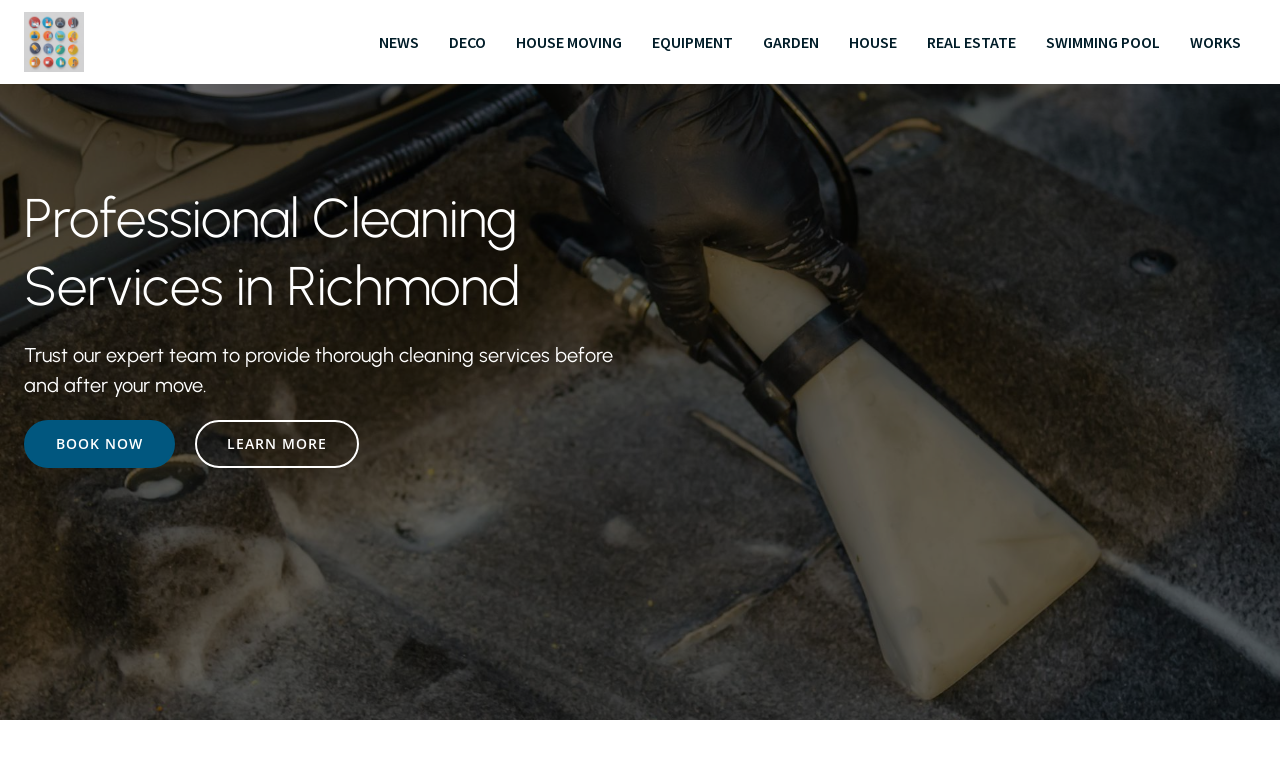

--- FILE ---
content_type: text/html; charset=UTF-8
request_url: https://cleaningservicerichmond.com/
body_size: 34877
content:
<!DOCTYPE html>
<html lang="en-GB" id="kubio">
<head>
	<meta charset="UTF-8" />
	<meta name="viewport" content="width=device-width, initial-scale=1" />
<meta name='robots' content='max-image-preview:large' />
<title>cleaning service richmond &#8211; CleaningserviceRichmond &#8211; Votre maison mérite la perfection britannique</title>
<link data-wpr-hosted-gf-parameters="family=Open%20Sans%3A300%2C300italic%2C400%2C400italic%2C600%2C600italic%2C700%2C700italic%2C800%2C800italic%7CMulish%3A300%2C400%2C500%2C600%2C700%7CRoboto%3A100%2C100italic%2C300%2C300italic%2C400%2C400italic%2C500%2C500italic%2C600%2C700%2C700italic%2C900%2C900italic%7CCarter%20One%3A400%7CPoppins%3A300%2C400%2C500%2C600%2C700%2C900%7CSyne%3A300%2C400%2C400italic%2C600%2C700%2C700italic%2C800%7CSyncopate%3A700%7CSource%20Sans%20Pro%3A300%2C400%2C400italic%2C600%2C700%2C700italic%2C800%7CUrbanist%3A300%2C400%2C400italic%2C500%2C600%2C700%2C700italic%2C800&display=swap" href="https://cleaningservicerichmond.com/wp-content/cache/fonts/1/google-fonts/css/f/7/1/cd1179792f3b9f45765b2640b5e40.css" rel="stylesheet"><link rel="preload" data-rocket-preload as="image" href="https://cleaningservicerichmond.com/wp-content/uploads/2024/12/pexels-photo-5233264.jpeg" fetchpriority="high">
<link rel='dns-prefetch' href='//fonts.googleapis.com' />
<link href='https://fonts.gstatic.com' crossorigin rel='preconnect' />
<link rel="alternate" type="application/rss+xml" title="cleaning service richmond &raquo; Feed" href="https://cleaningservicerichmond.com/feed/" />
<link rel="alternate" type="application/rss+xml" title="cleaning service richmond &raquo; Comments Feed" href="https://cleaningservicerichmond.com/comments/feed/" />
					<script>
						(function(){
							var docEL = document.documentElement;
							var style = docEL.style;
							if (!("backgroundAttachment" in style)) return false;
							var oldValue = style.backgroundAttachment;
							style.backgroundAttachment = "fixed";
							var isSupported = (style.backgroundAttachment === "fixed");
							style.backgroundAttachment = oldValue;

							if(navigator.userAgent.toLowerCase().indexOf('mac') !== -1 && navigator.maxTouchPoints){
								isSupported = false;
							}

							if(!isSupported){
								console.warn('Kubio - Browser does not support attachment fix');
								document.documentElement.classList.add('kubio-attachment-fixed-support-fallback');
							}
						})()
					</script>

				<link data-minify="1" rel='stylesheet' id='kubio-block-library-css' href='https://cleaningservicerichmond.com/wp-content/cache/min/1/wp-content/plugins/kubio-pro/build/block-library/style.css?ver=1737799069' type='text/css' media='all' />
<style id='kubio-block-library-inline-css' type='text/css'>
.kubio-shape-circles{background-image:var(--wpr-bg-8bcee34c-01a7-453c-a587-bc28dbfe7be8)}.kubio-shape-10degree-stripes{background-image:var(--wpr-bg-42ab24c5-63b2-48d4-b5b2-7e27fe030326)}.kubio-shape-rounded-squares-blue{background-image:var(--wpr-bg-402ba170-ad3f-46b4-bd83-845da659fa0d)}.kubio-shape-many-rounded-squares-blue{background-image:var(--wpr-bg-9b80381d-c10c-42de-bdf7-91885fcf2979)}.kubio-shape-two-circles{background-image:var(--wpr-bg-8ab1a26b-61a7-411c-9584-f42ebad5cfa5)}.kubio-shape-circles-2{background-image:var(--wpr-bg-190d54a9-94ab-4b24-9809-6466ad1b56e2)}.kubio-shape-circles-3{background-image:var(--wpr-bg-4dd8264d-874c-4ef1-85d0-745e7b74b9ec)}.kubio-shape-circles-gradient{background-image:var(--wpr-bg-6a0ccb38-c39d-4a84-994d-ffd60253fee8)}.kubio-shape-circles-white-gradient{background-image:var(--wpr-bg-507579fa-5c22-4d57-8f2d-d42d3ed1c663)}.kubio-shape-waves{background-image:var(--wpr-bg-f03b0b55-2341-4d59-a111-2d4dc366df75)}.kubio-shape-waves-inverted{background-image:var(--wpr-bg-1bde5063-b175-4208-8c58-403ea95488b1)}.kubio-shape-dots{background-image:var(--wpr-bg-4236215a-6202-4933-91f8-a9ed7b60408f)}.kubio-shape-left-tilted-lines{background-image:var(--wpr-bg-1b243010-1d9b-44ed-8492-6068e0ce1717)}.kubio-shape-right-tilted-lines{background-image:var(--wpr-bg-ff34008d-3d3c-488c-a505-d12c496a3fb0)}.kubio-shape-right-tilted-strips{background-image:var(--wpr-bg-6f39ac63-c2f3-4de9-9bc6-5e9cfe61e4e9)}.kubio-shape-doodle{background-image:var(--wpr-bg-d158dcea-1876-4649-9366-6dc0f985dace)}.kubio-shape-falling-stars{background-image:var(--wpr-bg-937c5275-27e6-4aa6-90b3-02e6c47478ea)}.kubio-shape-grain{background-image:var(--wpr-bg-e9c98238-71cd-498c-8c03-df948b265e7a)}.kubio-shape-poly1{background-image:var(--wpr-bg-0847c82e-6cd9-4ade-a5d7-4ce68a52e5e7)}.kubio-shape-poly2{background-image:var(--wpr-bg-5a55136e-9057-419d-97e9-bb6c1336a155)}.kubio-shape-wavy-lines{background-image:var(--wpr-bg-74386ecf-8a30-4592-8b57-13605c356af6)}

:root { --kubio-color-1:1,87,127;--kubio-color-2:254,166,52;--kubio-color-3:254,52,52;--kubio-color-4:244,254,52;--kubio-color-5:255,255,255;--kubio-color-6:0,28,40;--kubio-color-1-variant-1:1,145,211;--kubio-color-1-variant-2:85,113,126;--kubio-color-1-variant-3:43,100,126;--kubio-color-1-variant-4:1,87,127;--kubio-color-1-variant-5:0,28,41;--kubio-color-2-variant-1:253,239,221;--kubio-color-2-variant-2:253,202,136;--kubio-color-2-variant-3:254,166,52;--kubio-color-2-variant-4:168,110,34;--kubio-color-2-variant-5:83,54,17;--kubio-color-3-variant-1:253,221,221;--kubio-color-3-variant-2:253,136,136;--kubio-color-3-variant-3:254,52,52;--kubio-color-3-variant-4:168,34,34;--kubio-color-3-variant-5:83,17,17;--kubio-color-4-variant-1:252,253,221;--kubio-color-4-variant-2:248,253,136;--kubio-color-4-variant-3:244,254,52;--kubio-color-4-variant-4:162,168,34;--kubio-color-4-variant-5:80,83,17;--kubio-color-5-variant-1:255,255,255;--kubio-color-5-variant-2:204,204,204;--kubio-color-5-variant-3:153,153,153;--kubio-color-5-variant-4:101,101,101;--kubio-color-5-variant-5:50,50,50;--kubio-color-6-variant-1:0,146,209;--kubio-color-6-variant-2:0,87,124;--kubio-color-6-variant-3:26,35,39;--kubio-color-6-variant-4:13,31,39;--kubio-color-6-variant-5:0,28,40 } .has-kubio-color-1-color{color:rgb(var(--kubio-color-1))} .has-kubio-color-1-background-color{background-color:rgb(var(--kubio-color-1))} [data-kubio] .has-kubio-color-1-color{color:rgb(var(--kubio-color-1))} [data-kubio] .has-kubio-color-1-background-color{background-color:rgb(var(--kubio-color-1))} .has-kubio-color-2-color{color:rgb(var(--kubio-color-2))} .has-kubio-color-2-background-color{background-color:rgb(var(--kubio-color-2))} [data-kubio] .has-kubio-color-2-color{color:rgb(var(--kubio-color-2))} [data-kubio] .has-kubio-color-2-background-color{background-color:rgb(var(--kubio-color-2))} .has-kubio-color-3-color{color:rgb(var(--kubio-color-3))} .has-kubio-color-3-background-color{background-color:rgb(var(--kubio-color-3))} [data-kubio] .has-kubio-color-3-color{color:rgb(var(--kubio-color-3))} [data-kubio] .has-kubio-color-3-background-color{background-color:rgb(var(--kubio-color-3))} .has-kubio-color-4-color{color:rgb(var(--kubio-color-4))} .has-kubio-color-4-background-color{background-color:rgb(var(--kubio-color-4))} [data-kubio] .has-kubio-color-4-color{color:rgb(var(--kubio-color-4))} [data-kubio] .has-kubio-color-4-background-color{background-color:rgb(var(--kubio-color-4))} .has-kubio-color-5-color{color:rgb(var(--kubio-color-5))} .has-kubio-color-5-background-color{background-color:rgb(var(--kubio-color-5))} [data-kubio] .has-kubio-color-5-color{color:rgb(var(--kubio-color-5))} [data-kubio] .has-kubio-color-5-background-color{background-color:rgb(var(--kubio-color-5))} .has-kubio-color-6-color{color:rgb(var(--kubio-color-6))} .has-kubio-color-6-background-color{background-color:rgb(var(--kubio-color-6))} [data-kubio] .has-kubio-color-6-color{color:rgb(var(--kubio-color-6))} [data-kubio] .has-kubio-color-6-background-color{background-color:rgb(var(--kubio-color-6))}



#kubio .style-3_myIXt9bE-outer .wp-block-kubio-navigation-section__nav{animation-duration:0.5s;padding-top:0px;padding-bottom:0px;padding-right:0px;background-color:#ffffff;margin-top:0px;margin-bottom:0px;margin-left:0px;margin-right:0px;}#kubio .style-3_myIXt9bE-outer .h-navigation_sticky:not(.extra-1).wp-block-kubio-navigation-section__nav{box-shadow:0px 19px 38px 0px rgba(0, 0, 0, 0.16) ;}#kubio .style-cGCVZgkE89H-inner{text-align:center;height:auto;min-height:unset;}#kubio .style-cGCVZgkE89H-container{height:auto;min-height:unset;}#kubio .style-nMtaCygMbb--container{align-items:flex-start;justify-content:flex-start;gap:10px;--kubio-gap-fallback:10px;text-decoration:none;}#kubio .style-nMtaCygMbb--container .kubio-logo-image{max-height:60px;}#kubio .style-nMtaCygMbb--image{max-height:70px;}#kubio .style-nMtaCygMbb--text{text-decoration:none;color:#ffffff;}#kubio .h-navigation_sticky:not(.extra-1) .style-nMtaCygMbb--text{color:rgba(var(--kubio-color-6),1);}#kubio .style-dXyOATqzaLg-inner{text-align:center;height:auto;min-height:unset;}#kubio .style-dXyOATqzaLg-container{height:auto;min-height:unset;}#kubio .style-0M_fSTnTC1_-container{height:50px;}#kubio .style-Y-UYYOA5nC0-inner{text-align:center;height:auto;min-height:unset;}#kubio .style-Y-UYYOA5nC0-container{height:auto;min-height:unset;}#kubio .h-navigation_sticky:not(.extra-1) .style-Y-UYYOA5nC0-inner{padding-top:0px;padding-bottom:0px;padding-left:0px;padding-right:0px;margin-top:0px;margin-bottom:0px;margin-left:0px;margin-right:0px;}#kubio .style-quFHVWOTDym-outer.bordered-active-item > .kubio-menu > ul > li::before,#kubio .style-quFHVWOTDym-outer.bordered-active-item > .kubio-menu > ul > li::after{background-color:rgba(var(--kubio-color-1),1);height:3px;}#kubio .style-quFHVWOTDym-outer.solid-active-item > .kubio-menu > ul > li::before,#kubio .style-quFHVWOTDym-outer.solid-active-item > .kubio-menu > ul > li::after{background-color:rgba(var(--kubio-color-1),1);border-top-left-radius:0%;border-top-right-radius:0%;border-bottom-left-radius:0%;border-bottom-right-radius:0%;}#kubio .style-quFHVWOTDym-outer > .kubio-menu > ul{justify-content:flex-end;gap:0px;--kubio-gap-fallback:0px;}#kubio .style-quFHVWOTDym-outer > .kubio-menu  > ul > li > a{font-weight:600;font-size:16px;line-height:1.5em;letter-spacing:0px;text-decoration:none;text-transform:uppercase;color:rgba(var(--kubio-color-6),1);padding-top:30px;padding-bottom:30px;padding-left:15px;padding-right:15px;}#kubio .style-quFHVWOTDym-outer > .kubio-menu  > ul > li > a:hover,#kubio .style-quFHVWOTDym-outer > .kubio-menu > ul > li > a.hover{color:rgba(var(--kubio-color-1),1);}#kubio .style-quFHVWOTDym-outer > .kubio-menu > ul > li.current-menu-item > a,#kubio .style-quFHVWOTDym-outer > .kubio-menu > ul > li.current_page_item > a{color:rgba(var(--kubio-color-1),1);}#kubio .style-quFHVWOTDym-outer > .kubio-menu  > ul > li > a > svg{padding-left:5px;padding-right:5px;}#kubio .style-quFHVWOTDym-outer > .kubio-menu  li > ul{background-color:#ffffff;margin-left:5px;margin-right:5px;box-shadow:0px 0px 5px 2px rgba(0, 0, 0, 0.04) ;}#kubio .style-quFHVWOTDym-outer > .kubio-menu  li > ul > li> a{font-size:14px;text-decoration:none;color:rgba(var(--kubio-color-6-variant-3),1);padding-top:10px;padding-bottom:10px;padding-left:20px;padding-right:20px;border-bottom-color:rgba(128,128,128,.2);border-bottom-width:1px;border-bottom-style:solid;background-color:rgb(255, 255, 255);}#kubio .style-quFHVWOTDym-outer > .kubio-menu  li > ul > li > a:hover,#kubio .style-quFHVWOTDym-outer > .kubio-menu  li > ul > li > a.hover{color:rgb(255, 255, 255);background-color:rgba(var(--kubio-color-1),1);}#kubio .style-quFHVWOTDym-outer > .kubio-menu li > ul > li.current-menu-item > a,#kubio .style-quFHVWOTDym-outer > .kubio-menu  li > ul > li.current_page_item > a{color:rgb(255, 255, 255);background-color:rgba(var(--kubio-color-1),1);}#kubio .style-quFHVWOTDym-outer > .kubio-menu > ul > li > ul{margin-top:0px;}#kubio .style-quFHVWOTDym-outer > .kubio-menu > ul > li > ul:before{height:0px;width:100%;}#kubio .h-navigation_sticky:not(.extra-1) .style-quFHVWOTDym-outer{padding-top:0px;padding-bottom:0px;padding-left:0px;padding-right:0px;margin-top:0px;margin-bottom:0px;margin-left:0px;margin-right:0px;}#kubio .style-b3wP9Jd0WCe-icon{background-color:rgba(var(--kubio-color-6),1);border-top-color:black;border-top-width:0px;border-top-style:solid;border-right-color:black;border-right-width:0px;border-right-style:solid;border-bottom-color:black;border-bottom-width:0px;border-bottom-style:solid;border-left-color:black;border-left-width:0px;border-left-style:solid;border-top-left-radius:100%;border-top-right-radius:100%;border-bottom-left-radius:100%;border-bottom-right-radius:100%;fill:white;padding-top:10px;padding-bottom:10px;padding-left:10px;padding-right:10px;width:18px;height:18px;min-width:18px;min-height:18px;}.style-b3wP9Jd0WCe-offscreen{background-color:#222B34;width:300px !important;}.style-b3wP9Jd0WCe-offscreenOverlay{background-color:rgba(0,0,0,0.5);}#kubio .style-om2ZJTwQ7si-inner{text-align:center;height:auto;min-height:unset;}#kubio .style-om2ZJTwQ7si-container{height:auto;min-height:unset;}#kubio .style-FntxGr3v0le-container{align-items:center;justify-content:center;gap:10px;--kubio-gap-fallback:10px;text-decoration:none;}#kubio .style-FntxGr3v0le-container .kubio-logo-image{max-height:70px;}#kubio .style-FntxGr3v0le-image{max-height:70px;}#kubio .style-FntxGr3v0le-text{text-decoration:none;color:#ffffff;}#kubio .h-navigation_sticky:not(.extra-1) .style-FntxGr3v0le-text{color:#000000;}#kubio .style-u7i-cj27Hv7-outer > .kubio-menu > ul{--kubio-accordion-menu-offset:10px;}#kubio .style-u7i-cj27Hv7-outer > .kubio-menu  > ul > li > a{font-size:14px;text-decoration:none;color:white;padding-top:12px;padding-bottom:12px;padding-left:40px;border-top-color:#808080;border-right-color:#808080;border-bottom-color:#808080;border-bottom-width:1px;border-bottom-style:solid;border-left-color:#808080;}#kubio .style-u7i-cj27Hv7-outer > .kubio-menu  > ul > li > a > svg{padding-left:20px;padding-right:20px;}#kubio .style-u7i-cj27Hv7-outer > .kubio-menu  li > ul > li> a{font-size:14px;text-decoration:none;color:white;padding-top:12px;padding-bottom:12px;padding-left:40px;border-top-color:#808080;border-right-color:#808080;border-bottom-color:#808080;border-bottom-width:1px;border-bottom-style:solid;border-left-color:#808080;}#kubio .style-u7i-cj27Hv7-outer > .kubio-menu  li > ul > li > a > svg{padding-left:20px;padding-right:20px;}#kubio .style-bO1r6Xg9QWO-inner{text-align:center;height:auto;min-height:unset;}#kubio .style-bO1r6Xg9QWO-container{height:auto;min-height:unset;}#kubio .style-ijDeZCaRHX--outer{height:auto;min-height:unset;background-image:var(--wpr-bg-cd666ba4-91d2-4ee2-a9c8-74e6052a087e);background-size:cover;background-position:50% 50%;background-attachment:scroll;background-repeat:no-repeat;padding-top:100px;padding-bottom:280px;}#kubio .style-ijDeZCaRHX--outer h1,#kubio .style-ijDeZCaRHX--outer h1[data-kubio]{color:rgba(var(--kubio-color-5),1);}#kubio .style-ijDeZCaRHX--outer h2,#kubio .style-ijDeZCaRHX--outer h2[data-kubio]{color:rgba(var(--kubio-color-5),1);}#kubio .style-ijDeZCaRHX--outer h3,#kubio .style-ijDeZCaRHX--outer h3[data-kubio]{color:rgba(var(--kubio-color-5),1);}#kubio .style-ijDeZCaRHX--outer h4,#kubio .style-ijDeZCaRHX--outer h4[data-kubio]{color:rgba(var(--kubio-color-5),1);}#kubio .style-ijDeZCaRHX--outer h5,#kubio .style-ijDeZCaRHX--outer h5[data-kubio]{color:rgba(var(--kubio-color-5),1);}#kubio .style-ijDeZCaRHX--outer h6,#kubio .style-ijDeZCaRHX--outer h6[data-kubio]{color:rgba(var(--kubio-color-5),1);}#kubio .style-ijDeZCaRHX--outer,#kubio .style-ijDeZCaRHX--outer [data-kubio]:not(h1):not(h2):not(h3):not(h4):not(h5):not(h6),#kubio .style-ijDeZCaRHX--outer p,#kubio .style-ijDeZCaRHX--outer p[data-kubio]{color:rgba(var(--kubio-color-5),1);}#kubio .style-UhiQYaY9hQt-inner{text-align:left;height:auto;min-height:unset;border-top-left-radius:9px;border-top-right-radius:9px;border-bottom-left-radius:9px;border-bottom-right-radius:9px;}#kubio .style-UhiQYaY9hQt-container{height:auto;min-height:unset;}#kubio .wp-block.wp-block-kubio-heading__text.style-uh8_4KPbeiF-text{font-weight:300;font-size:3.4em;}#kubio .wp-block.wp-block-kubio-heading__text.style-uh8_4KPbeiF-text .text-wrapper-fancy svg path{stroke:#000000;stroke-linejoin:initial;stroke-linecap:initial;stroke-width:8px;}#kubio .style-rl_B3Tmcxqb-outer a.style-rl_B3Tmcxqb-link{background-color:rgba(var(--kubio-color-1),1);background-image:none;font-family:Open Sans,Helvetica, Arial, Sans-Serif, serif;font-weight:600;font-size:14px;line-height:1;letter-spacing:1px;text-decoration:none;text-transform:uppercase;color:white;border-top-color:rgba(var(--kubio-color-1),1);border-top-width:2px;border-top-style:solid;border-right-color:rgba(var(--kubio-color-1),1);border-right-width:2px;border-right-style:solid;border-bottom-color:rgba(var(--kubio-color-1),1);border-bottom-width:2px;border-bottom-style:solid;border-left-color:rgba(var(--kubio-color-1),1);border-left-width:2px;border-left-style:solid;border-top-left-radius:56px;border-top-right-radius:56px;border-bottom-left-radius:56px;border-bottom-right-radius:56px;padding-top:15px;padding-bottom:15px;padding-left:30px;padding-right:30px;text-align:center;justify-content:center;}#kubio .style-rl_B3Tmcxqb-outer a.style-rl_B3Tmcxqb-link:hover{background-color:rgba(var(--kubio-color-1-variant-4),1);border-top-color:rgba(var(--kubio-color-1-variant-4),1);border-right-color:rgba(var(--kubio-color-1-variant-4),1);border-bottom-color:rgba(var(--kubio-color-1-variant-4),1);border-left-color:rgba(var(--kubio-color-1-variant-4),1);}#kubio a.style-rl_B3Tmcxqb-link .style-rl_B3Tmcxqb-icon{width:14px;height:14px;min-width:14px;min-height:14px;margin-left:0px;margin-right:10px;}#kubio .style-YB_HX9KljJp-outer a.style-YB_HX9KljJp-link{background-color:transparent;font-family:Open Sans,Helvetica, Arial, Sans-Serif, serif;font-weight:600;font-size:14px;line-height:1;letter-spacing:1px;text-decoration:none;text-transform:uppercase;color:white;border-top-color:white;border-top-width:2px;border-top-style:solid;border-right-color:white;border-right-width:2px;border-right-style:solid;border-bottom-color:white;border-bottom-width:2px;border-bottom-style:solid;border-left-color:white;border-left-width:2px;border-left-style:solid;border-top-left-radius:56px;border-top-right-radius:56px;border-bottom-left-radius:56px;border-bottom-right-radius:56px;padding-top:15px;padding-bottom:15px;padding-left:30px;padding-right:30px;text-align:center;justify-content:center;}#kubio .style-YB_HX9KljJp-outer a.style-YB_HX9KljJp-link:hover{background-color:rgba(255, 255, 255, 0.2);border-top-color:rgba(var(--kubio-color-5),1);border-right-color:rgba(var(--kubio-color-5),1);border-bottom-color:rgba(var(--kubio-color-5),1);border-left-color:rgba(var(--kubio-color-5),1);}#kubio a.style-YB_HX9KljJp-link .style-YB_HX9KljJp-icon{width:14px;height:14px;min-width:14px;min-height:14px;margin-left:0px;margin-right:10px;}#kubio .style-16AO13q5xUb-outer{height:auto;min-height:unset;}#kubio .style-16AO13q5xUb-inner{margin-top:0px;}#kubio .style-h_Fwx-k8rGq-container{box-shadow:0px 19px 38px 0px rgba(0, 0, 0, 0.16) ;background-color:rgba(var(--kubio-color-5),1);}#kubio .style-hVOxIYlppF4-inner{text-align:left;height:auto;min-height:unset;padding-top:12%;padding-bottom:12%;padding-left:12%;padding-right:12%;}#kubio .style-hVOxIYlppF4-container{height:auto;min-height:unset;}#kubio .style-mFPL2KBz6YS-inner{fill:rgba(var(--kubio-color-2),1);border-top-color:rgba(var(--kubio-color-2),1);border-top-width:2px;border-top-style:solid;border-right-color:rgba(var(--kubio-color-2),1);border-right-width:2px;border-right-style:solid;border-bottom-color:rgba(var(--kubio-color-2),1);border-bottom-width:2px;border-bottom-style:solid;border-left-color:rgba(var(--kubio-color-2),1);border-left-width:2px;border-left-style:solid;border-top-left-radius:300px;border-top-right-radius:300px;border-bottom-left-radius:300px;border-bottom-right-radius:300px;padding-top:12px;padding-bottom:12px;padding-left:12px;padding-right:12px;width:40px;height:40px;min-width:40px;min-height:40px;}#kubio .wp-block.wp-block-kubio-heading__text.style-4u6YVlpdAma-text{letter-spacing:1px;text-transform:uppercase;}#kubio .wp-block.wp-block-kubio-heading__text.style-4u6YVlpdAma-text .text-wrapper-fancy svg path{stroke:#000000;stroke-linejoin:initial;stroke-linecap:initial;stroke-width:8px;}#kubio a.style-DCJhrNVW27U-link{color:rgba(var(--kubio-color-2),1);}#kubio a.style-DCJhrNVW27U-link:hover{color:rgb(255, 173, 51);}#kubio a.style-DCJhrNVW27U-link .style-DCJhrNVW27U-icon{margin-left:10;fill:rgba(var(--kubio-color-2),1);width:18px;height:18px;min-width:18px;min-height:18px;}#kubio .style-I0uteV4P3mk-outer{height:auto;min-height:unset;background-image:var(--wpr-bg-ecebc7d9-3492-41a4-8781-4b57b1ec2ee8);background-size:cover;background-position:50% 50%;background-attachment:scroll;background-repeat:no-repeat;}#kubio .style--LHIPjzVNYu-inner{text-align:left;height:auto;min-height:unset;background-color:rgba(var(--kubio-color-6),1);background-image:none;padding-top:15%;padding-bottom:15%;padding-left:15%;padding-right:20%;transform:translateX(6%) translateY(0%);transform-origin:center center 0px;}#kubio .style--LHIPjzVNYu-inner h1,#kubio .style--LHIPjzVNYu-inner h1[data-kubio]{color:rgba(var(--kubio-color-5),1);}#kubio .style--LHIPjzVNYu-inner h2,#kubio .style--LHIPjzVNYu-inner h2[data-kubio]{color:rgba(var(--kubio-color-5),1);}#kubio .style--LHIPjzVNYu-inner h3,#kubio .style--LHIPjzVNYu-inner h3[data-kubio]{color:rgba(var(--kubio-color-5),1);}#kubio .style--LHIPjzVNYu-inner h4,#kubio .style--LHIPjzVNYu-inner h4[data-kubio]{color:rgba(var(--kubio-color-5),1);}#kubio .style--LHIPjzVNYu-inner h5,#kubio .style--LHIPjzVNYu-inner h5[data-kubio]{color:rgba(var(--kubio-color-5),1);}#kubio .style--LHIPjzVNYu-inner h6,#kubio .style--LHIPjzVNYu-inner h6[data-kubio]{color:rgba(var(--kubio-color-5),1);}#kubio .style--LHIPjzVNYu-inner,#kubio .style--LHIPjzVNYu-inner [data-kubio]:not(h1):not(h2):not(h3):not(h4):not(h5):not(h6),#kubio .style--LHIPjzVNYu-inner p,#kubio .style--LHIPjzVNYu-inner p[data-kubio]{color:rgba(var(--kubio-color-5),1);}#kubio .style--LHIPjzVNYu-container{height:auto;min-height:unset;}#kubio .wp-block.wp-block-kubio-heading__text.style-jxrX-_h0RRo-text{color:rgba(var(--kubio-color-1),1);}#kubio .wp-block.wp-block-kubio-heading__text.style-jxrX-_h0RRo-text .text-wrapper-fancy svg path{stroke:#000000;stroke-linejoin:initial;stroke-linecap:initial;stroke-width:8px;}#kubio .wp-block.wp-block-kubio-heading__text.style-cNVEQ68wDoh-text .text-wrapper-fancy svg path{stroke:#000000;stroke-linejoin:initial;stroke-linecap:initial;stroke-width:8px;}#kubio .style-40osJjTtzMF-inner{text-align:center;height:auto;min-height:unset;background-color:unset;background-image:none;box-shadow:none;transform:translateX(-6%) translateY(0%);transform-origin:center center 0px;}#kubio .style-40osJjTtzMF-container{height:auto;min-height:unset;}#kubio .style-fzMVeStw2Fu-outer{box-shadow:0px 19px 38px 0px rgba(0, 0, 0, 0.16) ;}#kubio .style-fzMVeStw2Fu-poster{background-image:var(--wpr-bg-44f8a272-7c4a-4836-b346-b858c7b39e38);background-size:cover;background-position:50% 50%;background-attachment:scroll;background-repeat:no-repeat;}#kubio .style-Lm51FzMNKii-inner{fill:rgba(var(--kubio-color-5),1);width:100px;height:100px;}#kubio .style-Lm51FzMNKii-inner:hover{fill:rgba(var(--kubio-color-1),1);background-color:rgba(45, 45, 134, 0);}#kubio .style-ZU6zRRVf6C6-outer{background-color:rgba(var(--kubio-color-5),1);}#kubio .style-NZFnDtLTkWO-inner{border-top-color:rgba(var(--kubio-color-5),1);border-top-width:8px;border-top-style:solid;border-right-color:rgba(var(--kubio-color-5),1);border-right-width:8px;border-right-style:solid;border-bottom-color:rgba(var(--kubio-color-5),1);border-bottom-width:8px;border-bottom-style:solid;border-left-color:rgba(var(--kubio-color-5),1);border-left-width:8px;border-left-style:solid;border-top-left-radius:6px;border-top-right-radius:6px;border-bottom-left-radius:6px;border-bottom-right-radius:6px;background-image:var(--wpr-bg-43f210b2-4478-4683-bf1c-729e87053073);background-size:cover;background-position:50% 50%;background-attachment:scroll;background-repeat:no-repeat;min-height:400px;box-shadow:0px 19px 38px 0px rgba(0, 0, 0, 0.16) ;text-align:center;}#kubio .style-NZFnDtLTkWO-container{height:auto;min-height:unset;}#kubio .style-Csz_cx2X_6g-inner{text-align:left;}#kubio .style-Csz_cx2X_6g-container{height:auto;min-height:unset;}#kubio .wp-block.wp-block-kubio-heading__text.style-CeBn77M5th0-text .text-wrapper-fancy svg path{stroke:#000000;stroke-linejoin:initial;stroke-linecap:initial;stroke-width:8px;}#kubio p.wp-block.wp-block-kubio-text__text.style-bo7nP-asCzJ-text{color:rgba(var(--kubio-color-6),1);}#kubio .style-k5B2NqrzWQB-inner{text-align:left;}#kubio .style-k5B2NqrzWQB-container{height:auto;min-height:unset;}#kubio .style-F_HKKJIs3ex-inner{border-top-color:rgba(var(--kubio-color-5),1);border-top-width:8px;border-top-style:solid;border-right-color:rgba(var(--kubio-color-5),1);border-right-width:8px;border-right-style:solid;border-bottom-color:rgba(var(--kubio-color-5),1);border-bottom-width:8px;border-bottom-style:solid;border-left-color:rgba(var(--kubio-color-5),1);border-left-width:8px;border-left-style:solid;border-top-left-radius:6px;border-top-right-radius:6px;border-bottom-left-radius:6px;border-bottom-right-radius:6px;background-image:var(--wpr-bg-c742b9d4-5ff3-42be-8dbc-568b0b727ce0);background-size:cover;background-position:50% 50%;background-attachment:scroll;background-repeat:no-repeat;min-height:400px;box-shadow:0px 19px 38px 0px rgba(0, 0, 0, 0.16) ;text-align:center;}#kubio .style-F_HKKJIs3ex-container{height:auto;min-height:unset;}#kubio .style-0sey-CpMJZu-outer{height:auto;min-height:unset;background-color:rgba(var(--kubio-color-6),0.1);}#kubio .style-GsFq7cBvWyg-inner{text-align:center;height:auto;min-height:unset;}#kubio .style-GsFq7cBvWyg-container{height:auto;min-height:unset;}#kubio .wp-block.wp-block-kubio-heading__text.style-iQG-3WbmzYV-text .text-wrapper-fancy svg path{stroke:#000000;stroke-linejoin:initial;stroke-linecap:initial;stroke-width:8px;}#kubio .style-l2tGlgow23N-inner{text-align:center;min-height:350px;background-image:var(--wpr-bg-ab23365b-559b-4970-8b70-0446f585dde4);background-size:cover;background-position:50% 63%;background-attachment:scroll;background-repeat:no-repeat;border-top-color:rgba(var(--kubio-color-5),1);border-top-width:6px;border-top-style:solid;border-right-color:rgba(var(--kubio-color-5),1);border-right-width:6px;border-right-style:solid;border-bottom-color:rgba(var(--kubio-color-5),1);border-bottom-width:6px;border-bottom-style:solid;border-left-color:rgba(var(--kubio-color-5),1);border-left-width:6px;border-left-style:solid;border-top-left-radius:6px;border-top-right-radius:6px;border-bottom-left-radius:6px;border-bottom-right-radius:6px;box-shadow:0px 19px 38px 0px rgba(0, 0, 0, 0.16) ;}#kubio .style-l2tGlgow23N-container{height:auto;min-height:unset;}#kubio .style-uyD4CipxgZc-inner{text-align:center;height:auto;min-height:unset;}#kubio .style-uyD4CipxgZc-container{height:auto;min-height:unset;}#kubio .style-c0jox8GQyNz-inner{fill:rgba(var(--kubio-color-6),1);width:50px;height:50px;}#kubio .wp-block.wp-block-kubio-heading__text.style-ftLCVdhV6N9-text .text-wrapper-fancy svg path{stroke:#000000;stroke-linejoin:initial;stroke-linecap:initial;stroke-width:8px;}#kubio .style-ouHdLUZ7QmR-outer{height:auto;min-height:unset;background-color:unset;background-image:none;}#kubio .style-dm83Ka90AFf-inner{text-align:center;height:auto;min-height:unset;}#kubio .style-dm83Ka90AFf-container{height:auto;min-height:unset;}#kubio .wp-block.wp-block-kubio-heading__text.style-KTKViK9Gym5-text .text-wrapper-fancy svg path{stroke:#000000;stroke-linejoin:initial;stroke-linecap:initial;stroke-width:8px;}#kubio .style-qdRqgfd-DnO-inner{text-align:center;height:auto;min-height:unset;}#kubio .style-qdRqgfd-DnO-container{height:auto;min-height:unset;}#kubio .style-cGLTJAmymN8-counter-wrapper{justify-content:flex-start;}#kubio .style-cGLTJAmymN8-counter{font-weight:300;font-size:1em;line-height:1.5;color:rgba(var(--kubio-color-1),1);}#kubio .style-cGLTJAmymN8-icon{fill:#000000;width:12px;height:12px;margin-right:10px;}#kubio .style-cGLTJAmymN8-title{font-weight:400;justify-content:flex-start;}#kubio .style-cGLTJAmymN8-editorWrapper .simple-counter{color:#000000;}#kubio .style-cGLTJAmymN8-editorWrapper .circle-counter{color:#000000;}#kubio .style-cGLTJAmymN8-editorWrapper .bar-counter{font-weight:400;font-size:20px;color:#000000;}#kubio .style-cGLTJAmymN8-editorWrapper .title-number{color:#000000;}#kubio .style-cGLTJAmymN8-editorWrapper .title-circle{color:#000000;}#kubio .style-cGLTJAmymN8-editorWrapper .title-bar{color:#000000;}#kubio .style-cGLTJAmymN8-progressBarContainer{border-top-left-radius:300px;border-top-right-radius:300px;border-bottom-left-radius:300px;border-bottom-right-radius:300px;}#kubio .style-cGLTJAmymN8-progressBarNumber{justify-content:center;}#kubio .style-2GjmstHekyP-counter-wrapper{justify-content:flex-start;}#kubio .style-2GjmstHekyP-counter{font-weight:300;font-size:1em;line-height:1.5;color:rgba(var(--kubio-color-1),1);}#kubio .style-2GjmstHekyP-icon{fill:#000000;width:12px;height:12px;margin-right:10px;}#kubio .style-2GjmstHekyP-title{font-weight:400;justify-content:flex-start;}#kubio .style-2GjmstHekyP-editorWrapper .simple-counter{color:#000000;}#kubio .style-2GjmstHekyP-editorWrapper .circle-counter{color:#000000;}#kubio .style-2GjmstHekyP-editorWrapper .bar-counter{font-weight:400;font-size:20px;color:#000000;}#kubio .style-2GjmstHekyP-editorWrapper .title-number{color:#000000;}#kubio .style-2GjmstHekyP-editorWrapper .title-circle{color:#000000;}#kubio .style-2GjmstHekyP-editorWrapper .title-bar{color:#000000;}#kubio .style-2GjmstHekyP-progressBarContainer{border-top-left-radius:300px;border-top-right-radius:300px;border-bottom-left-radius:300px;border-bottom-right-radius:300px;}#kubio .style-2GjmstHekyP-progressBarNumber{justify-content:center;}#kubio .style-jPKcfHOkfiN-counter-wrapper{justify-content:flex-start;}#kubio .style-jPKcfHOkfiN-counter{font-weight:300;font-size:1em;line-height:1.5;color:rgba(var(--kubio-color-1),1);}#kubio .style-jPKcfHOkfiN-icon{fill:#000000;width:12px;height:12px;margin-right:10px;}#kubio .style-jPKcfHOkfiN-title{font-weight:400;justify-content:flex-start;}#kubio .style-jPKcfHOkfiN-editorWrapper .simple-counter{color:#000000;}#kubio .style-jPKcfHOkfiN-editorWrapper .circle-counter{color:#000000;}#kubio .style-jPKcfHOkfiN-editorWrapper .bar-counter{font-weight:400;font-size:20px;color:#000000;}#kubio .style-jPKcfHOkfiN-editorWrapper .title-number{color:#000000;}#kubio .style-jPKcfHOkfiN-editorWrapper .title-circle{color:#000000;}#kubio .style-jPKcfHOkfiN-editorWrapper .title-bar{color:#000000;}#kubio .style-jPKcfHOkfiN-progressBarContainer{border-top-left-radius:300px;border-top-right-radius:300px;border-bottom-left-radius:300px;border-bottom-right-radius:300px;}#kubio .style-jPKcfHOkfiN-progressBarNumber{justify-content:center;}#kubio .style-Wv9XWDhTnKz-counter-wrapper{justify-content:flex-start;}#kubio .style-Wv9XWDhTnKz-counter{font-weight:300;font-size:1em;line-height:1.5;color:rgba(var(--kubio-color-1),1);}#kubio .style-Wv9XWDhTnKz-icon{fill:#000000;width:12px;height:12px;margin-right:10px;}#kubio .style-Wv9XWDhTnKz-title{font-weight:400;justify-content:flex-start;}#kubio .style-Wv9XWDhTnKz-editorWrapper .simple-counter{color:#000000;}#kubio .style-Wv9XWDhTnKz-editorWrapper .circle-counter{color:#000000;}#kubio .style-Wv9XWDhTnKz-editorWrapper .bar-counter{font-weight:400;font-size:20px;color:#000000;}#kubio .style-Wv9XWDhTnKz-editorWrapper .title-number{color:#000000;}#kubio .style-Wv9XWDhTnKz-editorWrapper .title-circle{color:#000000;}#kubio .style-Wv9XWDhTnKz-editorWrapper .title-bar{color:#000000;}#kubio .style-Wv9XWDhTnKz-progressBarContainer{border-top-left-radius:300px;border-top-right-radius:300px;border-bottom-left-radius:300px;border-bottom-right-radius:300px;}#kubio .style-Wv9XWDhTnKz-progressBarNumber{justify-content:center;}#kubio .style-xyqEMDFyIIy-inner{text-align:left;height:auto;min-height:unset;}#kubio .style-xyqEMDFyIIy-container{height:auto;min-height:unset;}#kubio .wp-block.wp-block-kubio-heading__text.style-Cdh3Wxg_0q_-text .text-wrapper-fancy svg path{stroke:#000000;stroke-linejoin:initial;stroke-linecap:initial;stroke-width:8px;}#kubio .style-Riji_Rz_3_K-outer{padding-top:0px;padding-bottom:0px;background-color:rgba(var(--kubio-color-1-variant-1),0.5);}#kubio .style-Riji_Rz_3_K-outer a:hover,#kubio .style-Riji_Rz_3_K-outer a[data-kubio]:hover{color:rgba(var(--kubio-color-2-variant-4),1);}#kubio .style-rVxV8suTDGd-inner{text-align:left;padding-top:12%;padding-bottom:12%;padding-left:12%;padding-right:12%;}#kubio .style-rVxV8suTDGd-container{height:auto;min-height:unset;}#kubio .wp-block.wp-block-kubio-heading__text.style-R4uVOcVPFHV-text{font-weight:800;}#kubio .wp-block.wp-block-kubio-heading__text.style-R4uVOcVPFHV-text .text-wrapper-fancy svg path{stroke:#000000;stroke-linejoin:initial;stroke-linecap:initial;stroke-width:8px;}#kubio .style-57V13v5dUJt-outer a.style-57V13v5dUJt-link{text-align:center;font-weight:600;font-size:12px;line-height:1;letter-spacing:1px;text-decoration:none;text-transform:uppercase;color:rgba(var(--kubio-color-5),1);border-top-color:rgba(var(--kubio-color-1),1);border-top-width:2px;border-top-style:solid;border-right-color:rgba(var(--kubio-color-1),1);border-right-width:2px;border-right-style:solid;border-bottom-color:rgba(var(--kubio-color-1),1);border-bottom-width:2px;border-bottom-style:solid;border-left-color:rgba(var(--kubio-color-1),1);border-left-width:2px;border-left-style:solid;border-top-left-radius:6px;border-top-right-radius:6px;border-bottom-left-radius:6px;border-bottom-right-radius:6px;padding-top:15px;padding-bottom:15px;padding-left:30px;padding-right:30px;background-color:rgba(var(--kubio-color-1),1);justify-content:center;}#kubio .style-57V13v5dUJt-outer a.style-57V13v5dUJt-link:hover{border-top-color:rgba(var(--kubio-color-1-variant-4),1);border-right-color:rgba(var(--kubio-color-1-variant-4),1);border-bottom-color:rgba(var(--kubio-color-1-variant-4),1);border-left-color:rgba(var(--kubio-color-1-variant-4),1);background-color:rgba(var(--kubio-color-1-variant-4),1);}#kubio a.style-57V13v5dUJt-link .style-57V13v5dUJt-icon{width:12px;height:12px;min-width:12px;min-height:12px;margin-left:10px;margin-right:0px;}#kubio .style-ocFAv2yrs9f-inner{min-height:100px;margin-top:-50px;text-align:center;}#kubio .style-ocFAv2yrs9f-container{height:auto;min-height:unset;}#kubio .style-qe7l-sTKhcg-image{border-top-color:rgba(var(--kubio-color-5),1);border-top-width:14px;border-top-style:solid;border-right-color:rgba(var(--kubio-color-5),1);border-right-width:14px;border-right-style:solid;border-bottom-color:rgba(var(--kubio-color-5),1);border-bottom-width:0px;border-bottom-style:solid;border-left-color:rgba(var(--kubio-color-5),1);border-left-width:14px;border-left-style:solid;border-top-left-radius:6px;border-top-right-radius:6px;box-shadow:0px -20px 38px 0px rgba(0, 0, 0, 0.16) ;}#kubio .style-qe7l-sTKhcg-frameImage{border-top-color:rgba(var(--kubio-color-5),1);border-top-width:14px;border-top-style:solid;border-right-color:rgba(var(--kubio-color-5),1);border-right-width:14px;border-right-style:solid;border-bottom-color:rgba(var(--kubio-color-5),1);border-bottom-width:0px;border-bottom-style:solid;border-left-color:rgba(var(--kubio-color-5),1);border-left-width:14px;border-left-style:solid;border-top-left-radius:6px;border-top-right-radius:6px;}#kubio .style-qe7l-sTKhcg-overlay{border-top-color:rgba(var(--kubio-color-5),1);border-top-width:14px;border-top-style:solid;border-right-color:rgba(var(--kubio-color-5),1);border-right-width:14px;border-right-style:solid;border-bottom-color:rgba(var(--kubio-color-5),1);border-bottom-width:0px;border-bottom-style:solid;border-left-color:rgba(var(--kubio-color-5),1);border-left-width:14px;border-left-style:solid;border-top-left-radius:6px;border-top-right-radius:6px;}#kubio .style-1Pd4Hpb7yWX-outer{height:auto;min-height:unset;}#kubio .style-29GP_2qXnPY-inner{text-align:center;height:auto;min-height:unset;}#kubio .style-29GP_2qXnPY-container{height:auto;min-height:unset;}#kubio .wp-block.wp-block-kubio-heading__text.style-HG8oWK8Urvh-text .text-wrapper-fancy svg path{stroke:#000000;stroke-linejoin:initial;stroke-linecap:initial;stroke-width:8px;}#kubio .style-j0dFeC2J8Iq-inner{text-align:center;height:auto;min-height:unset;}#kubio .style-j0dFeC2J8Iq-container{height:auto;min-height:unset;}#kubio .style-LokSGqk1G1o-inner{text-align:center;height:auto;min-height:unset;border-top-color:rgba(var(--kubio-color-6),1);border-top-width:0px;border-top-style:none;border-right-color:rgba(var(--kubio-color-6),1);border-right-width:0px;border-right-style:none;border-bottom-color:rgba(var(--kubio-color-6),1);border-bottom-width:0px;border-bottom-style:none;border-left-color:rgba(var(--kubio-color-6),1);border-left-width:0px;border-left-style:none;border-top-left-radius:0px;border-top-right-radius:0px;border-bottom-left-radius:0px;border-bottom-right-radius:0px;box-shadow:none;padding-top:0px;padding-bottom:0px;padding-left:0px;padding-right:0px;margin-top:0px;margin-bottom:0px;margin-left:0px;margin-right:0px;}#kubio .style-LokSGqk1G1o-container{height:auto;min-height:unset;}#kubio .style-apk5Mjloquu-container{background-color:rgba(var(--kubio-color-6-variant-1),1);text-align:left;border-top-width:0px;border-top-style:none;border-right-width:0px;border-right-style:none;border-bottom-width:0px;border-bottom-style:none;border-left-width:0px;border-left-style:none;border-top-left-radius:6px;border-top-right-radius:6px;border-bottom-left-radius:6px;border-bottom-right-radius:6px;box-shadow:none;margin-bottom:-60px;height:300px;}#kubio .style-apk5Mjloquu-image{object-position:center center;object-fit:cover;}#kubio .style-RsJXdwLPwX3-container{padding-top:0px;padding-bottom:0px;padding-left:20px;padding-right:20px;}#kubio .style-4uHxhp8bgLM-inner{text-align:left;height:auto;min-height:unset;background-color:rgba(var(--kubio-color-6),1);border-top-left-radius:6px;border-top-right-radius:6px;border-bottom-left-radius:6px;border-bottom-right-radius:6px;}#kubio .style-4uHxhp8bgLM-inner,#kubio .style-4uHxhp8bgLM-inner [data-kubio]:not(h1):not(h2):not(h3):not(h4):not(h5):not(h6),#kubio .style-4uHxhp8bgLM-inner p,#kubio .style-4uHxhp8bgLM-inner p[data-kubio]{color:rgba(var(--kubio-color-5),1);}#kubio .style-4uHxhp8bgLM-inner h1,#kubio .style-4uHxhp8bgLM-inner h1[data-kubio]{color:rgba(var(--kubio-color-5),1);}#kubio .style-4uHxhp8bgLM-inner h2,#kubio .style-4uHxhp8bgLM-inner h2[data-kubio]{color:rgba(var(--kubio-color-5),1);}#kubio .style-4uHxhp8bgLM-inner h3,#kubio .style-4uHxhp8bgLM-inner h3[data-kubio]{color:rgba(var(--kubio-color-5),1);}#kubio .style-4uHxhp8bgLM-inner h4,#kubio .style-4uHxhp8bgLM-inner h4[data-kubio]{color:rgba(var(--kubio-color-5),1);}#kubio .style-4uHxhp8bgLM-inner h5,#kubio .style-4uHxhp8bgLM-inner h5[data-kubio]{color:rgba(var(--kubio-color-5),1);}#kubio .style-4uHxhp8bgLM-inner h6,#kubio .style-4uHxhp8bgLM-inner h6[data-kubio]{color:rgba(var(--kubio-color-5),1);}#kubio .style-4uHxhp8bgLM-container{height:auto;min-height:unset;}#kubio .style-GiDS0pTDNUm-container{margin-bottom:20px;}#kubio .style-GiDS0pTDNUm-container a{font-size:14px;color:rgba(var(--kubio-color-1-variant-1),1);margin-left:10px;margin-right:10px;}#kubio .style-GiDS0pTDNUm-container .separator{font-size:14px;}#kubio p.wp-block.style-DfYjlRWkSzl-container,#kubio h1.wp-block.style-DfYjlRWkSzl-container,#kubio h2.wp-block.style-DfYjlRWkSzl-container,#kubio h3.wp-block.style-DfYjlRWkSzl-container,#kubio h4.wp-block.style-DfYjlRWkSzl-container,#kubio h5.wp-block.style-DfYjlRWkSzl-container,#kubio h6.wp-block.style-DfYjlRWkSzl-container{font-size:1.6em;}#kubio a.style-DfYjlRWkSzl-link{text-decoration:none;}#kubio .style-Qv5USIiAac7-text{padding-bottom:20px;color:rgba(var(--kubio-color-5),0.8);}#kubio .style-vP0mYzy99sE-outer{padding-top:0px;padding-bottom:0px;background-color:rgba(var(--kubio-color-5),1);}#kubio .style-vP0mYzy99sE-outer a,#kubio .style-vP0mYzy99sE-outer a[data-kubio]{color:rgba(var(--kubio-color-1),1);}#kubio .style-vP0mYzy99sE-outer a:hover,#kubio .style-vP0mYzy99sE-outer a[data-kubio]:hover{color:rgba(var(--kubio-color-1-variant-2),1);}#kubio .style-nJpox2eRXHV-inner{text-align:left;}#kubio .style-nJpox2eRXHV-container{text-align:center;height:auto;min-height:unset;}#kubio .style-KA0k98L-OY-outer.bordered-active-item > .kubio-menu > ul > li::before,#kubio .style-KA0k98L-OY-outer.bordered-active-item > .kubio-menu > ul > li::after{background-color:rgba(var(--kubio-color-1),1);height:3px;}#kubio .style-KA0k98L-OY-outer.solid-active-item > .kubio-menu > ul > li::before,#kubio .style-KA0k98L-OY-outer.solid-active-item > .kubio-menu > ul > li::after{background-color:white;border-top-left-radius:0%;border-top-right-radius:0%;border-bottom-left-radius:0%;border-bottom-right-radius:0%;}#kubio .style-KA0k98L-OY-outer > .kubio-menu > ul{justify-content:flex-end;gap:40px;--kubio-gap-fallback:40px;}#kubio .style-KA0k98L-OY-outer > .kubio-menu  > ul > li > a{font-weight:400;font-size:16px;line-height:1.5em;letter-spacing:0px;text-decoration:none;text-transform:none;color:black;padding-top:10px;padding-bottom:10px;padding-left:0px;padding-right:0px;}#kubio .style-KA0k98L-OY-outer > .kubio-menu  > ul > li > a > svg{padding-left:5px;padding-right:5px;}#kubio .style-KA0k98L-OY-outer > .kubio-menu  li > ul{background-color:#ffffff;margin-left:5px;margin-right:5px;box-shadow:0px 0px 5px 2px rgba(0, 0, 0, 0.04) ;}#kubio .style-KA0k98L-OY-outer > .kubio-menu  li > ul > li> a{font-size:14px;text-decoration:none;color:rgba(var(--kubio-color-6-variant-3),1);padding-top:10px;padding-bottom:10px;padding-left:20px;padding-right:20px;border-bottom-color:rgba(128,128,128,.2);border-bottom-width:1px;border-bottom-style:solid;background-color:rgb(255, 255, 255);}#kubio .style-KA0k98L-OY-outer > .kubio-menu  li > ul > li > a:hover,#kubio .style-KA0k98L-OY-outer > .kubio-menu  li > ul > li > a.hover{color:rgb(255, 255, 255);background-color:rgba(var(--kubio-color-1),1);}#kubio .style-KA0k98L-OY-outer > .kubio-menu li > ul > li.current-menu-item > a,#kubio .style-KA0k98L-OY-outer > .kubio-menu  li > ul > li.current_page_item > a{color:rgb(255, 255, 255);background-color:rgba(var(--kubio-color-1),1);}#kubio .style-KA0k98L-OY-outer > .kubio-menu > ul > li > ul{margin-top:0px;}#kubio .style-KA0k98L-OY-outer > .kubio-menu > ul > li > ul:before{height:0px;width:100%;}#kubio .style-local-5-container{flex:0 0 auto;ms-flex:0 0 auto;width:auto;max-width:100%;}#kubio .style-local-7-container{flex:1 1 0;ms-flex:1 1 0%;max-width:100%;}#kubio .style-local-9-container{flex:0 0 auto;ms-flex:0 0 auto;width:auto;max-width:100%;}#kubio .style-local-15-container{flex:0 0 auto;-ms-flex:0 0 auto;}#kubio .style-local-20-container{flex:0 0 auto;-ms-flex:0 0 auto;}#kubio .style-local-24-container{width:50%;flex:0 0 auto;-ms-flex:0 0 auto;}#kubio .style-local-32-container{flex:0 0 auto;-ms-flex:0 0 auto;}#kubio .style-local-38-container{flex:0 0 auto;-ms-flex:0 0 auto;}#kubio .style-local-44-container{flex:0 0 auto;-ms-flex:0 0 auto;}#kubio .style-local-52-container{width:50%;flex:0 0 auto;-ms-flex:0 0 auto;}#kubio .style-local-56-container{width:50%;flex:0 0 auto;-ms-flex:0 0 auto;}#kubio .style-local-61-container{width:60%;flex:0 0 auto;-ms-flex:0 0 auto;}#kubio .style-local-62-container{width:40%;flex:0 0 auto;-ms-flex:0 0 auto;}#kubio .style-local-66-container{width:40%;flex:0 0 auto;-ms-flex:0 0 auto;}#kubio .style-local-69-container{width:60%;flex:0 0 auto;-ms-flex:0 0 auto;}#kubio .style-local-72-container{width:80%;flex:0 0 auto;-ms-flex:0 0 auto;}#kubio .style-local-76-container{width:100%;flex:0 0 auto;-ms-flex:0 0 auto;}#kubio .style-local-78-container{flex:0 0 auto;-ms-flex:0 0 auto;}#kubio .style-local-82-container{flex:0 0 auto;-ms-flex:0 0 auto;}#kubio .style-local-86-container{flex:0 0 auto;-ms-flex:0 0 auto;}#kubio .style-local-90-container{flex:0 0 auto;-ms-flex:0 0 auto;}#kubio .style-local-96-container{width:80%;flex:0 0 auto;-ms-flex:0 0 auto;}#kubio .style-local-100-container{width:50%;flex:0 0 auto;-ms-flex:0 0 auto;}#kubio .style-local-105-container{width:50%;flex:0 0 auto;-ms-flex:0 0 auto;}#kubio .style-local-110-container{width:60%;flex:0 0 auto;-ms-flex:0 0 auto;}#kubio .style-local-115-container{width:40%;flex:0 0 auto;-ms-flex:0 0 auto;}#kubio .style-local-119-container{width:80%;flex:0 0 auto;-ms-flex:0 0 auto;}#kubio .style-local-123-container{width:100%;flex:0 0 auto;-ms-flex:0 0 auto;}#kubio .style-local-129-container{flex:1 1 0;ms-flex:1 1 0%;max-width:100%;}#kubio .style-local-136-container{flex:1 1 0;ms-flex:1 1 0%;max-width:100%;}#kubio .style-local-143-container{flex:1 1 0;ms-flex:1 1 0%;max-width:100%;}#kubio .style-local-150-container{flex:1 1 0;ms-flex:1 1 0%;max-width:100%;}#kubio .style-local-157-container{flex:1 1 0;ms-flex:1 1 0%;max-width:100%;}#kubio .style-local-164-container{flex:1 1 0;ms-flex:1 1 0%;max-width:100%;}#kubio .style-local-171-container{flex:1 1 0;ms-flex:1 1 0%;max-width:100%;}#kubio .style-local-178-container{flex:1 1 0;ms-flex:1 1 0%;max-width:100%;}#kubio .style-local-185-container{flex:1 1 0;ms-flex:1 1 0%;max-width:100%;}#kubio .style-local-192-container{flex:1 1 0;ms-flex:1 1 0%;max-width:100%;}#kubio .style-local-199-container{flex:1 1 0;ms-flex:1 1 0%;max-width:100%;}#kubio .style-local-206-container{flex:1 1 0;ms-flex:1 1 0%;max-width:100%;}#kubio .style-local-213-container{flex:1 1 0;ms-flex:1 1 0%;max-width:100%;}#kubio .style-local-220-container{flex:1 1 0;ms-flex:1 1 0%;max-width:100%;}#kubio .style-local-227-container{flex:1 1 0;ms-flex:1 1 0%;max-width:100%;}#kubio .style-local-234-container{flex:1 1 0;ms-flex:1 1 0%;max-width:100%;}#kubio .style-local-241-container{flex:1 1 0;ms-flex:1 1 0%;max-width:100%;}#kubio .style-local-248-container{flex:1 1 0;ms-flex:1 1 0%;max-width:100%;}#kubio .style-local-255-container{flex:1 1 0;ms-flex:1 1 0%;max-width:100%;}#kubio .style-local-262-container{flex:1 1 0;ms-flex:1 1 0%;max-width:100%;}#kubio .style-local-269-container{flex:1 1 0;ms-flex:1 1 0%;max-width:100%;}#kubio .style-local-276-container{flex:1 1 0;ms-flex:1 1 0%;max-width:100%;}#kubio .style-local-283-container{flex:0 0 auto;-ms-flex:0 0 auto;}#kubio .style-local-285-container{flex:0 0 auto;-ms-flex:0 0 auto;}body .style-Y-UYYOA5nC0-container > * > .h-y-container > *:not(:last-child){margin-bottom:0px;}body .style-uyD4CipxgZc-container > * > .h-y-container > *:not(:last-child){margin-bottom:10px;}body .style-uyD4CipxgZc-container > * > .h-y-container > *:not(:last-child){margin-bottom:10px;}body .style-uyD4CipxgZc-container > * > .h-y-container > *:not(:last-child){margin-bottom:10px;}body .style-uyD4CipxgZc-container > * > .h-y-container > *:not(:last-child){margin-bottom:10px;}body .style-xyqEMDFyIIy-container > * > .h-y-container > *:not(:last-child){margin-bottom:10px;}body .style-4uHxhp8bgLM-container > * > .h-y-container > *:not(:last-child){margin-bottom:5px;}body .style-4uHxhp8bgLM-container > * > .h-y-container > *:not(:last-child){margin-bottom:5px;}body .style-4uHxhp8bgLM-container > * > .h-y-container > *:not(:last-child){margin-bottom:5px;}body .style-4uHxhp8bgLM-container > * > .h-y-container > *:not(:last-child){margin-bottom:5px;}body .style-4uHxhp8bgLM-container > * > .h-y-container > *:not(:last-child){margin-bottom:5px;}body .style-4uHxhp8bgLM-container > * > .h-y-container > *:not(:last-child){margin-bottom:5px;}body .style-4uHxhp8bgLM-container > * > .h-y-container > *:not(:last-child){margin-bottom:5px;}body .style-4uHxhp8bgLM-container > * > .h-y-container > *:not(:last-child){margin-bottom:5px;}body .style-4uHxhp8bgLM-container > * > .h-y-container > *:not(:last-child){margin-bottom:5px;}body .style-4uHxhp8bgLM-container > * > .h-y-container > *:not(:last-child){margin-bottom:5px;}body .style-4uHxhp8bgLM-container > * > .h-y-container > *:not(:last-child){margin-bottom:5px;}body .style-4uHxhp8bgLM-container > * > .h-y-container > *:not(:last-child){margin-bottom:5px;}body .style-4uHxhp8bgLM-container > * > .h-y-container > *:not(:last-child){margin-bottom:5px;}body .style-4uHxhp8bgLM-container > * > .h-y-container > *:not(:last-child){margin-bottom:5px;}body .style-4uHxhp8bgLM-container > * > .h-y-container > *:not(:last-child){margin-bottom:5px;}body .style-4uHxhp8bgLM-container > * > .h-y-container > *:not(:last-child){margin-bottom:5px;}body .style-4uHxhp8bgLM-container > * > .h-y-container > *:not(:last-child){margin-bottom:5px;}body .style-4uHxhp8bgLM-container > * > .h-y-container > *:not(:last-child){margin-bottom:5px;}body .style-4uHxhp8bgLM-container > * > .h-y-container > *:not(:last-child){margin-bottom:5px;}body .style-4uHxhp8bgLM-container > * > .h-y-container > *:not(:last-child){margin-bottom:5px;}body .style-4uHxhp8bgLM-container > * > .h-y-container > *:not(:last-child){margin-bottom:5px;}body .style-4uHxhp8bgLM-container > * > .h-y-container > *:not(:last-child){margin-bottom:5px;}.h-y-container > *:not(:last-child),.h-x-container-inner > *{margin-bottom:20px;}.h-x-container-inner,.h-column__content > .h-x-container > *:last-child,.h-y-container > .kubio-block-inserter{margin-bottom:-20px;}.h-x-container-inner{margin-left:-10px;margin-right:-10px;}.h-x-container-inner > *{padding-left:10px;padding-right:10px;}[data-kubio] a:not([class*=wp-block-button]),.with-kubio-global-style a:not([class*=wp-block-button]),a:not([class*=wp-block-button])[data-kubio],.wp-block-woocommerce-mini-cart-contents a:not([class*=wp-block-button]){font-family:Source Sans Pro,Helvetica, Arial, Sans-Serif, serif;font-weight:400;font-size:1em;line-height:1.5;text-decoration:none;color:#0000ff;}[data-kubio] a:not([class*=wp-block-button]):hover,.with-kubio-global-style a:not([class*=wp-block-button]):hover,a:not([class*=wp-block-button])[data-kubio]:hover,.wp-block-woocommerce-mini-cart-contents a:not([class*=wp-block-button]):hover{color:#0000ff;}[data-kubio] h1,.with-kubio-global-style h1,h1[data-kubio],.wp-block-woocommerce-mini-cart-contents h1{font-family:Urbanist,Helvetica, Arial, Sans-Serif, serif;font-weight:300;font-size:3.375em;line-height:1.26;text-transform:none;color:rgba(var(--kubio-color-6),1);}[data-kubio] h2,.with-kubio-global-style h2,h2[data-kubio],.wp-block-woocommerce-mini-cart-contents h2{font-family:Urbanist,Helvetica, Arial, Sans-Serif, serif;font-weight:700;font-size:25px;line-height:1.143;text-transform:none;color:rgba(var(--kubio-color-6),1);}[data-kubio] h3,.with-kubio-global-style h3,h3[data-kubio],.wp-block-woocommerce-mini-cart-contents h3{font-family:Urbanist,Helvetica, Arial, Sans-Serif, serif;font-weight:600;font-size:20px;line-height:1.25;text-transform:none;color:rgba(var(--kubio-color-6),1);}[data-kubio] h4,.with-kubio-global-style h4,h4[data-kubio],.wp-block-woocommerce-mini-cart-contents h4{font-family:Urbanist,Helvetica, Arial, Sans-Serif, serif;font-weight:600;font-size:1.25em;line-height:1.6;text-transform:none;color:rgba(var(--kubio-color-6),1);}[data-kubio] h5,.with-kubio-global-style h5,h5[data-kubio],.wp-block-woocommerce-mini-cart-contents h5{font-family:Urbanist,Helvetica, Arial, Sans-Serif, serif;font-weight:600;font-size:1.125em;line-height:1.55;text-transform:none;color:#000000;}[data-kubio] h6,.with-kubio-global-style h6,h6[data-kubio],.wp-block-woocommerce-mini-cart-contents h6{font-family:Urbanist,Helvetica, Arial, Sans-Serif, serif;font-weight:700;font-size:0.8em;line-height:1.6;letter-spacing:1px;text-transform:uppercase;color:rgba(var(--kubio-color-6),1);}[data-kubio],.with-kubio-global-style,[data-kubio] p,.with-kubio-global-style p,p[data-kubio],.wp-block-woocommerce-mini-cart-contents{font-family:Urbanist,Helvetica, Arial, Sans-Serif, serif;font-weight:400;font-size:16px;line-height:1.6;text-transform:none;color:rgba(var(--kubio-color-5-variant-5),1);}[data-kubio] .h-lead,.with-kubio-global-style .h-lead,.h-lead[data-kubio]{font-family:Urbanist,Helvetica, Arial, Sans-Serif, serif;font-weight:400;font-size:1.25em;line-height:1.5;text-transform:none;color:rgba(var(--kubio-color-6-variant-3),1);}div.h-section-global-spacing{padding-top:100px;padding-bottom:100px;}.h-global-transition,.h-global-transition-all,.h-global-transition-all *{transition-duration:1s;}[data-kubio] input[type='color'],[data-kubio] input[type='date'],[data-kubio] input[type='datetime'],[data-kubio] input[type='datetime-local'],[data-kubio] input[type='email'],[data-kubio] input[type='month'],[data-kubio] input[type='number'],[data-kubio] input[type='password'],[data-kubio] input[type='search'],[data-kubio] input[type='tel'],[data-kubio] input[type='text'],[data-kubio] input[type='url'],[data-kubio] input[type='week'],[data-kubio] input[type='time'],[data-kubio] input:not([type]),[data-kubio] textarea,[data-kubio] select{font-family:Syne,Helvetica, Arial, Sans-Serif, serif;font-weight:400;font-size:16px;line-height:1.6;text-transform:none;background-color:rgba(var(--kubio-color-5),1);border-top-color:rgba(var(--kubio-color-5-variant-2),1);border-top-width:1px;border-top-style:solid;border-right-color:rgba(var(--kubio-color-5-variant-2),1);border-right-width:1px;border-right-style:solid;border-bottom-color:rgba(var(--kubio-color-5-variant-2),1);border-bottom-width:1px;border-bottom-style:solid;border-left-color:rgba(var(--kubio-color-5-variant-2),1);border-left-width:1px;border-left-style:solid;border-top-left-radius:4px;border-top-right-radius:4px;border-bottom-left-radius:4px;border-bottom-right-radius:4px;padding-top:4px;padding-bottom:4px;padding-left:10px;padding-right:10px;margin-bottom:10px;}[data-kubio] input[type='color']:hover,[data-kubio] input[type='date']:hover,[data-kubio] input[type='datetime']:hover,[data-kubio] input[type='datetime-local']:hover,[data-kubio] input[type='email']:hover,[data-kubio] input[type='month']:hover,[data-kubio] input[type='number']:hover,[data-kubio] input[type='password']:hover,[data-kubio] input[type='search']:hover,[data-kubio] input[type='tel']:hover,[data-kubio] input[type='text']:hover,[data-kubio] input[type='url']:hover,[data-kubio] input[type='week']:hover,[data-kubio] input[type='time']:hover,[data-kubio] input:not([type]):hover,[data-kubio] textarea:hover,[data-kubio] select:hover{color:rgba(var(--kubio-color-6),1);border-top-color:rgba(var(--kubio-color-6-variant-1),1);border-right-color:rgba(var(--kubio-color-6-variant-1),1);border-bottom-color:rgba(var(--kubio-color-6-variant-1),1);border-left-color:rgba(var(--kubio-color-6-variant-1),1);}[data-kubio] input[type='color']:focus,[data-kubio] input[type='date']:focus,[data-kubio] input[type='datetime']:focus,[data-kubio] input[type='datetime-local']:focus,[data-kubio] input[type='email']:focus,[data-kubio] input[type='month']:focus,[data-kubio] input[type='number']:focus,[data-kubio] input[type='password']:focus,[data-kubio] input[type='search']:focus,[data-kubio] input[type='tel']:focus,[data-kubio] input[type='text']:focus,[data-kubio] input[type='url']:focus,[data-kubio] input[type='week']:focus,[data-kubio] input[type='time']:focus,[data-kubio] input:not([type]):focus,[data-kubio] textarea:focus,[data-kubio] select:focus{color:rgba(var(--kubio-color-6),1);border-top-color:rgba(var(--kubio-color-1),1);border-right-color:rgba(var(--kubio-color-1),1);border-bottom-color:rgba(var(--kubio-color-1),1);border-left-color:rgba(var(--kubio-color-1),1);}[data-kubio] input[type='button'],[data-kubio] button{background-color:rgba(var(--kubio-color-1),1);border-top-color:rgba(var(--kubio-color-1),1);border-top-width:2px;border-top-style:solid;border-right-color:rgba(var(--kubio-color-1),1);border-right-width:2px;border-right-style:solid;border-bottom-color:rgba(var(--kubio-color-1),1);border-bottom-width:2px;border-bottom-style:solid;border-left-color:rgba(var(--kubio-color-1),1);border-left-width:2px;border-left-style:solid;border-top-left-radius:4px;border-top-right-radius:4px;border-bottom-left-radius:4px;border-bottom-right-radius:4px;font-family:Syne,Helvetica, Arial, Sans-Serif, serif;font-weight:400;color:rgba(var(--kubio-color-5),1);padding-top:8px;padding-bottom:8px;padding-left:25px;padding-right:24px;}[data-kubio] input[type='button']:hover,[data-kubio] button:hover{background-color:rgba(var(--kubio-color-1-variant-4),1);border-top-color:rgba(var(--kubio-color-1-variant-4),1);border-right-color:rgba(var(--kubio-color-1-variant-4),1);border-bottom-color:rgba(var(--kubio-color-1-variant-4),1);border-left-color:rgba(var(--kubio-color-1-variant-4),1);}[data-kubio] input[type='button']:disabled,[data-kubio] button:disabled,[data-kubio] input[type='button'][disabled],[data-kubio] button[disabled]{background-color:rgba(var(--kubio-color-5-variant-2),1);border-top-color:rgba(var(--kubio-color-5-variant-2),1);border-right-color:rgba(var(--kubio-color-5-variant-2),1);border-bottom-color:rgba(var(--kubio-color-5-variant-2),1);border-left-color:rgba(var(--kubio-color-5-variant-2),1);color:rgba(var(--kubio-color-5-variant-3),1);}[data-kubio] input[type='submit'],[data-kubio] button[type='submit']{border-top-color:rgba(var(--kubio-color-1),1);border-top-width:2px;border-top-style:solid;border-right-color:rgba(var(--kubio-color-1),1);border-right-width:2px;border-right-style:solid;border-bottom-color:rgba(var(--kubio-color-1),1);border-bottom-width:2px;border-bottom-style:solid;border-left-color:rgba(var(--kubio-color-1),1);border-left-width:2px;border-left-style:solid;border-top-left-radius:4px;border-top-right-radius:4px;border-bottom-left-radius:4px;border-bottom-right-radius:4px;font-family:Syne,Helvetica, Arial, Sans-Serif, serif;font-weight:400;color:rgba(var(--kubio-color-5),1);padding-top:8px;padding-bottom:8px;padding-left:25px;padding-right:24px;background-color:rgba(var(--kubio-color-1),1);}[data-kubio] input[type='submit']:hover,[data-kubio] button[type='submit']:hover{border-top-color:rgba(var(--kubio-color-1-variant-4),1);border-right-color:rgba(var(--kubio-color-1-variant-4),1);border-bottom-color:rgba(var(--kubio-color-1-variant-4),1);border-left-color:rgba(var(--kubio-color-1-variant-4),1);background-color:rgba(var(--kubio-color-1-variant-4),1);}[data-kubio] input[type='submit']:disabled,[data-kubio] input[type='submit'][disabled],[data-kubio] button[type='submit']:disabled,[data-kubio] button[type='submit'][disabled]{border-top-color:rgba(var(--kubio-color-5-variant-2),1);border-right-color:rgba(var(--kubio-color-5-variant-2),1);border-bottom-color:rgba(var(--kubio-color-5-variant-2),1);border-left-color:rgba(var(--kubio-color-5-variant-2),1);color:rgba(var(--kubio-color-5-variant-3),1);background-color:rgba(var(--kubio-color-5-variant-2),1);}[data-kubio] input[type='reset'],[data-kubio] button[type='reset']{background-color:rgba(var(--kubio-color-1-variant-1),1);border-top-color:rgba(var(--kubio-color-1-variant-1),1);border-top-width:2px;border-top-style:solid;border-right-color:rgba(var(--kubio-color-1-variant-1),1);border-right-width:2px;border-right-style:solid;border-bottom-color:rgba(var(--kubio-color-1-variant-1),1);border-bottom-width:2px;border-bottom-style:solid;border-left-color:rgba(var(--kubio-color-1-variant-1),1);border-left-width:2px;border-left-style:solid;border-top-left-radius:4px;border-top-right-radius:4px;border-bottom-left-radius:4px;border-bottom-right-radius:4px;font-family:Syne,Helvetica, Arial, Sans-Serif, serif;font-weight:400;color:rgba(var(--kubio-color-6-variant-2),1);padding-top:8px;padding-bottom:8px;padding-left:25px;padding-right:24px;}[data-kubio] input[type='reset']:hover,[data-kubio] button[type='reset']:hover{background-color:rgba(var(--kubio-color-1-variant-2),1);border-top-color:rgba(var(--kubio-color-1-variant-2),1);border-right-color:rgba(var(--kubio-color-1-variant-2),1);border-bottom-color:rgba(var(--kubio-color-1-variant-2),1);border-left-color:rgba(var(--kubio-color-1-variant-2),1);}[data-kubio] input[type='reset']:disabled,[data-kubio] input[type='reset'][disabled],[data-kubio] button[type='reset']:disabled,[data-kubio] button[type='reset'][disabled]{background-color:rgba(var(--kubio-color-5-variant-2),1);border-top-color:rgba(var(--kubio-color-5-variant-2),1);border-right-color:rgba(var(--kubio-color-5-variant-2),1);border-bottom-color:rgba(var(--kubio-color-5-variant-2),1);border-left-color:rgba(var(--kubio-color-5-variant-2),1);color:rgba(var(--kubio-color-5-variant-3),1);}#kubio  .woocommerce a.button,#kubio  .woocommerce button.button,#kubio  .woocommerce input.button,#kubio  .woocommerce #respond input#submit{border-top-color:rgba(var(--kubio-color-2),1);border-top-width:2px;border-top-style:solid;border-right-color:rgba(var(--kubio-color-2),1);border-right-width:2px;border-right-style:solid;border-bottom-color:rgba(var(--kubio-color-2),1);border-bottom-width:2px;border-bottom-style:solid;border-left-color:rgba(var(--kubio-color-2),1);border-left-width:2px;border-left-style:solid;border-top-left-radius:4px;border-top-right-radius:4px;border-bottom-left-radius:4px;border-bottom-right-radius:4px;background-color:rgba(var(--kubio-color-2),1);font-family:Open Sans,Helvetica, Arial, Sans-Serif, serif;font-weight:400;font-size:14px;line-height:1.2;text-transform:none;color:rgba(var(--kubio-color-5),1);}#kubio  .woocommerce a.button:hover,#kubio  .woocommerce button.button:hover,#kubio  .woocommerce input.button:hover,#kubio  .woocommerce #respond input#submit:hover{border-top-color:rgba(var(--kubio-color-2-variant-4),1);border-right-color:rgba(var(--kubio-color-2-variant-4),1);border-bottom-color:rgba(var(--kubio-color-2-variant-4),1);border-left-color:rgba(var(--kubio-color-2-variant-4),1);background-color:rgba(var(--kubio-color-2-variant-4),1);}#kubio  .woocommerce a.button:disabled,#kubio  .woocommerce a.button[disabled],#kubio  .woocommerce button.button:disabled,#kubio  .woocommerce button.button[disabled],#kubio  .woocommerce input.button:disabled,#kubio  .woocommerce input.button[disabled],#kubio  .woocommerce #respond input#submit:disabled,#kubio  .woocommerce #respond input#submit[disabled]{border-top-color:rgba(var(--kubio-color-5-variant-2),1);border-right-color:rgba(var(--kubio-color-5-variant-2),1);border-bottom-color:rgba(var(--kubio-color-5-variant-2),1);border-left-color:rgba(var(--kubio-color-5-variant-2),1);background-color:rgba(var(--kubio-color-5-variant-2),1);color:rgba(var(--kubio-color-5-variant-4),1);}#kubio  .woocommerce a.button.woocommerce-form-login__submit,#kubio  .woocommerce a.button.add_to_cart_button,#kubio  .woocommerce a.button.alt,#kubio  .woocommerce button.button.woocommerce-form-login__submit,#kubio  .woocommerce button.button.add_to_cart_button,#kubio  .woocommerce button.button.alt,#kubio  .woocommerce input.button.woocommerce-form-login__submit,#kubio  .woocommerce input.button.add_to_cart_button,#kubio  .woocommerce input.button.alt,#kubio  .woocommerce #respond input#submit.woocommerce-form-login__submit,#kubio  .woocommerce #respond input#submit.add_to_cart_button,#kubio  .woocommerce #respond input#submit.alt{background-color:rgba(var(--kubio-color-1),1);border-top-color:rgba(var(--kubio-color-1),1);border-top-width:2px;border-top-style:solid;border-right-color:rgba(var(--kubio-color-1),1);border-right-width:2px;border-right-style:solid;border-bottom-color:rgba(var(--kubio-color-1),1);border-bottom-width:2px;border-bottom-style:solid;border-left-color:rgba(var(--kubio-color-1),1);border-left-width:2px;border-left-style:solid;border-top-left-radius:4px;border-top-right-radius:4px;border-bottom-left-radius:4px;border-bottom-right-radius:4px;font-family:Open Sans,Helvetica, Arial, Sans-Serif, serif;font-weight:400;font-size:14px;line-height:1.2;text-transform:none;color:rgba(var(--kubio-color-5),1);box-shadow:0px 27px 15px -24px rgba(0,0,0,0.5) ;}#kubio  .woocommerce a.button.woocommerce-form-login__submit:hover,#kubio  .woocommerce a.button.add_to_cart_button:hover,#kubio  .woocommerce a.button.alt:hover,#kubio  .woocommerce button.button.woocommerce-form-login__submit:hover,#kubio  .woocommerce button.button.add_to_cart_button:hover,#kubio  .woocommerce button.button.alt:hover,#kubio  .woocommerce input.button.woocommerce-form-login__submit:hover,#kubio  .woocommerce input.button.add_to_cart_button:hover,#kubio  .woocommerce input.button.alt:hover,#kubio  .woocommerce #respond input#submit.woocommerce-form-login__submit:hover,#kubio  .woocommerce #respond input#submit.add_to_cart_button:hover,#kubio  .woocommerce #respond input#submit.alt:hover{background-color:rgba(var(--kubio-color-1-variant-4),1);border-top-color:rgba(var(--kubio-color-1-variant-4),1);border-right-color:rgba(var(--kubio-color-1-variant-4),1);border-bottom-color:rgba(var(--kubio-color-1-variant-4),1);border-left-color:rgba(var(--kubio-color-1-variant-4),1);}#kubio  .woocommerce a.button.woocommerce-form-login__submit:disabled,#kubio  .woocommerce a.button.woocommerce-form-login__submit[disabled],#kubio  .woocommerce a.button.add_to_cart_button:disabled,#kubio  .woocommerce a.button.add_to_cart_button[disabled],#kubio  .woocommerce a.button.alt:disabled,#kubio  .woocommerce a.button.alt[disabled],#kubio  .woocommerce button.button.woocommerce-form-login__submit:disabled,#kubio  .woocommerce button.button.woocommerce-form-login__submit[disabled],#kubio  .woocommerce button.button.add_to_cart_button:disabled,#kubio  .woocommerce button.button.add_to_cart_button[disabled],#kubio  .woocommerce button.button.alt:disabled,#kubio  .woocommerce button.button.alt[disabled],#kubio  .woocommerce input.button.woocommerce-form-login__submit:disabled,#kubio  .woocommerce input.button.woocommerce-form-login__submit[disabled],#kubio  .woocommerce input.button.add_to_cart_button:disabled,#kubio  .woocommerce input.button.add_to_cart_button[disabled],#kubio  .woocommerce input.button.alt:disabled,#kubio  .woocommerce input.button.alt[disabled],#kubio  .woocommerce #respond input#submit.woocommerce-form-login__submit:disabled,#kubio  .woocommerce #respond input#submit.woocommerce-form-login__submit[disabled],#kubio  .woocommerce #respond input#submit.add_to_cart_button:disabled,#kubio  .woocommerce #respond input#submit.add_to_cart_button[disabled],#kubio  .woocommerce #respond input#submit.alt:disabled,#kubio  .woocommerce #respond input#submit.alt[disabled]{background-color:rgba(var(--kubio-color-5-variant-2),1);border-top-color:rgba(var(--kubio-color-5-variant-2),1);border-right-color:rgba(var(--kubio-color-5-variant-2),1);border-bottom-color:rgba(var(--kubio-color-5-variant-2),1);border-left-color:rgba(var(--kubio-color-5-variant-2),1);color:rgba(var(--kubio-color-5-variant-4),1);}#kubio  .woocommerce-loop-product__link .onsale{background-color:rgba(var(--kubio-color-3-variant-2),1);color:rgba(var(--kubio-color-5),1);padding-top:5px;padding-bottom:5px;padding-left:10px;padding-right:10px;border-top-left-radius:10px;border-top-right-radius:10px;border-bottom-left-radius:10px;border-bottom-right-radius:10px;}@media (min-width: 768px) and (max-width: 1023px){#kubio .h-navigation_sticky:not(.extra-1) .style-nMtaCygMbb--text{color:#ffffff;}#kubio .h-navigation_sticky:not(.extra-1) .style-FntxGr3v0le-text{color:#ffffff;}#kubio .style-ijDeZCaRHX--outer{padding-top:150px;padding-bottom:250px;}#kubio .style--LHIPjzVNYu-inner{padding-top:10%;padding-bottom:10%;padding-right:15%;transform:translateX(3%) translateY(0%);}#kubio .wp-block.wp-block-kubio-heading__text.style-cNVEQ68wDoh-text{font-size:2.5em;}#kubio .style-40osJjTtzMF-inner{transform:translateX(-3%) translateY(0%);margin-left:-6%;}#kubio .wp-block.wp-block-kubio-heading__text.style-R4uVOcVPFHV-text{font-size:2.4em;}#kubio .style-local-24-container{width:65%;}#kubio .style-local-110-container{width:45%;}#kubio .style-local-115-container{width:55%;}div.h-section-global-spacing{padding-top:60px;padding-bottom:60px;}}@media (max-width: 767px){#kubio .h-navigation_sticky:not(.extra-1) .style-nMtaCygMbb--text{color:#ffffff;}#kubio .h-navigation_sticky:not(.extra-1) .style-FntxGr3v0le-text{color:#ffffff;}#kubio .style-ijDeZCaRHX--outer{background-position:69.491968817036% 50.410188295961%;padding-top:150px;padding-bottom:250px;}#kubio .style-UhiQYaY9hQt-inner{text-align:center;}#kubio .style-16AO13q5xUb-outer{margin-top:0px;}#kubio .style-h_Fwx-k8rGq-container{margin-top:15px;margin-bottom:15px;margin-left:15px;margin-right:15px;}#kubio .style-hVOxIYlppF4-inner{text-align:center;}#kubio .style-t1urPnM41FF-container{margin-left:15px;margin-right:15px;}#kubio .style--LHIPjzVNYu-inner{text-align:center;padding-top:10%;padding-bottom:10%;padding-left:10%;padding-right:10%;transform:translateX(0%) translateY(0%);margin-left:0%;}#kubio .wp-block.wp-block-kubio-heading__text.style-cNVEQ68wDoh-text{font-size:2.5em;}#kubio .style-40osJjTtzMF-inner{transform:translateX(0%) translateY(-5%);margin-top:0%;margin-bottom:0%;margin-left:0%;margin-right:0%;}#kubio .style-xyqEMDFyIIy-inner{text-align:center;}#kubio .style-rVxV8suTDGd-inner{padding-bottom:20%;}#kubio .style-local-5-container{flex:1 1 0;ms-flex:1 1 0%;}#kubio .style-local-15-container{width:100%;}#kubio .style-local-20-container{width:100%;}#kubio .style-local-24-container{width:100%;}#kubio .style-local-32-container{width:100%;}#kubio .style-local-38-container{width:100%;}#kubio .style-local-44-container{width:100%;}#kubio .style-local-52-container{width:100%;}#kubio .style-local-56-container{width:90%;}#kubio .style-local-61-container{width:100%;}#kubio .style-local-62-container{width:100%;}#kubio .style-local-66-container{width:100%;}#kubio .style-local-69-container{width:100%;}#kubio .style-local-72-container{width:100%;}#kubio .style-local-78-container{width:100%;}#kubio .style-local-82-container{width:100%;}#kubio .style-local-86-container{width:100%;}#kubio .style-local-90-container{width:100%;}#kubio .style-local-96-container{width:100%;}#kubio .style-local-100-container{width:100%;}#kubio .style-local-105-container{width:100%;}#kubio .style-local-110-container{width:100%;}#kubio .style-local-115-container{width:100%;}#kubio .style-local-119-container{width:100%;}#kubio .style-local-126-container{width:100%;flex:0 0 auto;-ms-flex:0 0 auto;}#kubio .style-local-129-container{width:100%;flex:0 0 auto;-ms-flex:0 0 auto;}#kubio .style-local-133-container{width:100%;flex:0 0 auto;-ms-flex:0 0 auto;}#kubio .style-local-136-container{width:100%;flex:0 0 auto;-ms-flex:0 0 auto;}#kubio .style-local-140-container{width:100%;flex:0 0 auto;-ms-flex:0 0 auto;}#kubio .style-local-143-container{width:100%;flex:0 0 auto;-ms-flex:0 0 auto;}#kubio .style-local-147-container{width:100%;flex:0 0 auto;-ms-flex:0 0 auto;}#kubio .style-local-150-container{width:100%;flex:0 0 auto;-ms-flex:0 0 auto;}#kubio .style-local-154-container{width:100%;flex:0 0 auto;-ms-flex:0 0 auto;}#kubio .style-local-157-container{width:100%;flex:0 0 auto;-ms-flex:0 0 auto;}#kubio .style-local-161-container{width:100%;flex:0 0 auto;-ms-flex:0 0 auto;}#kubio .style-local-164-container{width:100%;flex:0 0 auto;-ms-flex:0 0 auto;}#kubio .style-local-168-container{width:100%;flex:0 0 auto;-ms-flex:0 0 auto;}#kubio .style-local-171-container{width:100%;flex:0 0 auto;-ms-flex:0 0 auto;}#kubio .style-local-175-container{width:100%;flex:0 0 auto;-ms-flex:0 0 auto;}#kubio .style-local-178-container{width:100%;flex:0 0 auto;-ms-flex:0 0 auto;}#kubio .style-local-182-container{width:100%;flex:0 0 auto;-ms-flex:0 0 auto;}#kubio .style-local-185-container{width:100%;flex:0 0 auto;-ms-flex:0 0 auto;}#kubio .style-local-189-container{width:100%;flex:0 0 auto;-ms-flex:0 0 auto;}#kubio .style-local-192-container{width:100%;flex:0 0 auto;-ms-flex:0 0 auto;}#kubio .style-local-196-container{width:100%;flex:0 0 auto;-ms-flex:0 0 auto;}#kubio .style-local-199-container{width:100%;flex:0 0 auto;-ms-flex:0 0 auto;}#kubio .style-local-203-container{width:100%;flex:0 0 auto;-ms-flex:0 0 auto;}#kubio .style-local-206-container{width:100%;flex:0 0 auto;-ms-flex:0 0 auto;}#kubio .style-local-210-container{width:100%;flex:0 0 auto;-ms-flex:0 0 auto;}#kubio .style-local-213-container{width:100%;flex:0 0 auto;-ms-flex:0 0 auto;}#kubio .style-local-217-container{width:100%;flex:0 0 auto;-ms-flex:0 0 auto;}#kubio .style-local-220-container{width:100%;flex:0 0 auto;-ms-flex:0 0 auto;}#kubio .style-local-224-container{width:100%;flex:0 0 auto;-ms-flex:0 0 auto;}#kubio .style-local-227-container{width:100%;flex:0 0 auto;-ms-flex:0 0 auto;}#kubio .style-local-231-container{width:100%;flex:0 0 auto;-ms-flex:0 0 auto;}#kubio .style-local-234-container{width:100%;flex:0 0 auto;-ms-flex:0 0 auto;}#kubio .style-local-238-container{width:100%;flex:0 0 auto;-ms-flex:0 0 auto;}#kubio .style-local-241-container{width:100%;flex:0 0 auto;-ms-flex:0 0 auto;}#kubio .style-local-245-container{width:100%;flex:0 0 auto;-ms-flex:0 0 auto;}#kubio .style-local-248-container{width:100%;flex:0 0 auto;-ms-flex:0 0 auto;}#kubio .style-local-252-container{width:100%;flex:0 0 auto;-ms-flex:0 0 auto;}#kubio .style-local-255-container{width:100%;flex:0 0 auto;-ms-flex:0 0 auto;}#kubio .style-local-259-container{width:100%;flex:0 0 auto;-ms-flex:0 0 auto;}#kubio .style-local-262-container{width:100%;flex:0 0 auto;-ms-flex:0 0 auto;}#kubio .style-local-266-container{width:100%;flex:0 0 auto;-ms-flex:0 0 auto;}#kubio .style-local-269-container{width:100%;flex:0 0 auto;-ms-flex:0 0 auto;}#kubio .style-local-273-container{width:100%;flex:0 0 auto;-ms-flex:0 0 auto;}#kubio .style-local-276-container{width:100%;flex:0 0 auto;-ms-flex:0 0 auto;}#kubio .style-local-283-container{width:100%;}#kubio .style-local-285-container{width:100%;}[data-kubio] h1,.with-kubio-global-style h1,h1[data-kubio],.wp-block-woocommerce-mini-cart-contents h1{font-size:3em;}div.h-section-global-spacing{padding-top:30px;padding-bottom:30px;}}
</style>
<style id='wp-emoji-styles-inline-css' type='text/css'>

	img.wp-smiley, img.emoji {
		display: inline !important;
		border: none !important;
		box-shadow: none !important;
		height: 1em !important;
		width: 1em !important;
		margin: 0 0.07em !important;
		vertical-align: -0.1em !important;
		background: none !important;
		padding: 0 !important;
	}
</style>
<link rel='stylesheet' id='wp-block-library-css' href='https://cleaningservicerichmond.com/wp-includes/css/dist/block-library/style.min.css?ver=6.8.3' type='text/css' media='all' />
<style id='classic-theme-styles-inline-css' type='text/css'>
/*! This file is auto-generated */
.wp-block-button__link{color:#fff;background-color:#32373c;border-radius:9999px;box-shadow:none;text-decoration:none;padding:calc(.667em + 2px) calc(1.333em + 2px);font-size:1.125em}.wp-block-file__button{background:#32373c;color:#fff;text-decoration:none}
</style>
<style id='global-styles-inline-css' type='text/css'>
:root{--wp--preset--aspect-ratio--square: 1;--wp--preset--aspect-ratio--4-3: 4/3;--wp--preset--aspect-ratio--3-4: 3/4;--wp--preset--aspect-ratio--3-2: 3/2;--wp--preset--aspect-ratio--2-3: 2/3;--wp--preset--aspect-ratio--16-9: 16/9;--wp--preset--aspect-ratio--9-16: 9/16;--wp--preset--color--black: #000000;--wp--preset--color--cyan-bluish-gray: #abb8c3;--wp--preset--color--white: #ffffff;--wp--preset--color--pale-pink: #f78da7;--wp--preset--color--vivid-red: #cf2e2e;--wp--preset--color--luminous-vivid-orange: #ff6900;--wp--preset--color--luminous-vivid-amber: #fcb900;--wp--preset--color--light-green-cyan: #7bdcb5;--wp--preset--color--vivid-green-cyan: #00d084;--wp--preset--color--pale-cyan-blue: #8ed1fc;--wp--preset--color--vivid-cyan-blue: #0693e3;--wp--preset--color--vivid-purple: #9b51e0;--wp--preset--color--kubio-color-1: rgba(var(--kubio-color-1), 1);--wp--preset--color--kubio-color-2: rgba(var(--kubio-color-2), 1);--wp--preset--color--kubio-color-3: rgba(var(--kubio-color-3), 1);--wp--preset--color--kubio-color-4: rgba(var(--kubio-color-4), 1);--wp--preset--color--kubio-color-5: rgba(var(--kubio-color-5), 1);--wp--preset--color--kubio-color-6: rgba(var(--kubio-color-6), 1);--wp--preset--color--kubio-color-5-variant-2: #F9F9F9;--wp--preset--gradient--vivid-cyan-blue-to-vivid-purple: linear-gradient(135deg,rgba(6,147,227,1) 0%,rgb(155,81,224) 100%);--wp--preset--gradient--light-green-cyan-to-vivid-green-cyan: linear-gradient(135deg,rgb(122,220,180) 0%,rgb(0,208,130) 100%);--wp--preset--gradient--luminous-vivid-amber-to-luminous-vivid-orange: linear-gradient(135deg,rgba(252,185,0,1) 0%,rgba(255,105,0,1) 100%);--wp--preset--gradient--luminous-vivid-orange-to-vivid-red: linear-gradient(135deg,rgba(255,105,0,1) 0%,rgb(207,46,46) 100%);--wp--preset--gradient--very-light-gray-to-cyan-bluish-gray: linear-gradient(135deg,rgb(238,238,238) 0%,rgb(169,184,195) 100%);--wp--preset--gradient--cool-to-warm-spectrum: linear-gradient(135deg,rgb(74,234,220) 0%,rgb(151,120,209) 20%,rgb(207,42,186) 40%,rgb(238,44,130) 60%,rgb(251,105,98) 80%,rgb(254,248,76) 100%);--wp--preset--gradient--blush-light-purple: linear-gradient(135deg,rgb(255,206,236) 0%,rgb(152,150,240) 100%);--wp--preset--gradient--blush-bordeaux: linear-gradient(135deg,rgb(254,205,165) 0%,rgb(254,45,45) 50%,rgb(107,0,62) 100%);--wp--preset--gradient--luminous-dusk: linear-gradient(135deg,rgb(255,203,112) 0%,rgb(199,81,192) 50%,rgb(65,88,208) 100%);--wp--preset--gradient--pale-ocean: linear-gradient(135deg,rgb(255,245,203) 0%,rgb(182,227,212) 50%,rgb(51,167,181) 100%);--wp--preset--gradient--electric-grass: linear-gradient(135deg,rgb(202,248,128) 0%,rgb(113,206,126) 100%);--wp--preset--gradient--midnight: linear-gradient(135deg,rgb(2,3,129) 0%,rgb(40,116,252) 100%);--wp--preset--font-size--small: 0.777em;--wp--preset--font-size--medium: 0.888em;--wp--preset--font-size--large: 2em;--wp--preset--font-size--x-large: 2.5em;--wp--preset--font-size--xx-large: 3em;--wp--preset--spacing--20: 0.44rem;--wp--preset--spacing--30: 0.67rem;--wp--preset--spacing--40: 1rem;--wp--preset--spacing--50: 1.5rem;--wp--preset--spacing--60: 2.25rem;--wp--preset--spacing--70: 3.38rem;--wp--preset--spacing--80: 5.06rem;--wp--preset--shadow--natural: 6px 6px 9px rgba(0, 0, 0, 0.2);--wp--preset--shadow--deep: 12px 12px 50px rgba(0, 0, 0, 0.4);--wp--preset--shadow--sharp: 6px 6px 0px rgba(0, 0, 0, 0.2);--wp--preset--shadow--outlined: 6px 6px 0px -3px rgba(255, 255, 255, 1), 6px 6px rgba(0, 0, 0, 1);--wp--preset--shadow--crisp: 6px 6px 0px rgba(0, 0, 0, 1);--wp--preset--shadow--deep-2: 0px 0px 50px rgba(0, 0, 0, 0.2);}:root :where(.is-layout-flow) > :first-child{margin-block-start: 0;}:root :where(.is-layout-flow) > :last-child{margin-block-end: 0;}:root :where(.is-layout-flow) > *{margin-block-start: 24px;margin-block-end: 0;}:root :where(.is-layout-constrained) > :first-child{margin-block-start: 0;}:root :where(.is-layout-constrained) > :last-child{margin-block-end: 0;}:root :where(.is-layout-constrained) > *{margin-block-start: 24px;margin-block-end: 0;}:root :where(.is-layout-flex){gap: 24px;}:root :where(.is-layout-grid){gap: 24px;}body .is-layout-flex{display: flex;}.is-layout-flex{flex-wrap: wrap;align-items: center;}.is-layout-flex > :is(*, div){margin: 0;}body .is-layout-grid{display: grid;}.is-layout-grid > :is(*, div){margin: 0;}.has-black-color{color: var(--wp--preset--color--black) !important;}.has-cyan-bluish-gray-color{color: var(--wp--preset--color--cyan-bluish-gray) !important;}.has-white-color{color: var(--wp--preset--color--white) !important;}.has-pale-pink-color{color: var(--wp--preset--color--pale-pink) !important;}.has-vivid-red-color{color: var(--wp--preset--color--vivid-red) !important;}.has-luminous-vivid-orange-color{color: var(--wp--preset--color--luminous-vivid-orange) !important;}.has-luminous-vivid-amber-color{color: var(--wp--preset--color--luminous-vivid-amber) !important;}.has-light-green-cyan-color{color: var(--wp--preset--color--light-green-cyan) !important;}.has-vivid-green-cyan-color{color: var(--wp--preset--color--vivid-green-cyan) !important;}.has-pale-cyan-blue-color{color: var(--wp--preset--color--pale-cyan-blue) !important;}.has-vivid-cyan-blue-color{color: var(--wp--preset--color--vivid-cyan-blue) !important;}.has-vivid-purple-color{color: var(--wp--preset--color--vivid-purple) !important;}.has-kubio-color-1-color{color: var(--wp--preset--color--kubio-color-1) !important;}.has-kubio-color-2-color{color: var(--wp--preset--color--kubio-color-2) !important;}.has-kubio-color-3-color{color: var(--wp--preset--color--kubio-color-3) !important;}.has-kubio-color-4-color{color: var(--wp--preset--color--kubio-color-4) !important;}.has-kubio-color-5-color{color: var(--wp--preset--color--kubio-color-5) !important;}.has-kubio-color-6-color{color: var(--wp--preset--color--kubio-color-6) !important;}.has-kubio-color-5-variant-2-color{color: var(--wp--preset--color--kubio-color-5-variant-2) !important;}.has-black-background-color{background-color: var(--wp--preset--color--black) !important;}.has-cyan-bluish-gray-background-color{background-color: var(--wp--preset--color--cyan-bluish-gray) !important;}.has-white-background-color{background-color: var(--wp--preset--color--white) !important;}.has-pale-pink-background-color{background-color: var(--wp--preset--color--pale-pink) !important;}.has-vivid-red-background-color{background-color: var(--wp--preset--color--vivid-red) !important;}.has-luminous-vivid-orange-background-color{background-color: var(--wp--preset--color--luminous-vivid-orange) !important;}.has-luminous-vivid-amber-background-color{background-color: var(--wp--preset--color--luminous-vivid-amber) !important;}.has-light-green-cyan-background-color{background-color: var(--wp--preset--color--light-green-cyan) !important;}.has-vivid-green-cyan-background-color{background-color: var(--wp--preset--color--vivid-green-cyan) !important;}.has-pale-cyan-blue-background-color{background-color: var(--wp--preset--color--pale-cyan-blue) !important;}.has-vivid-cyan-blue-background-color{background-color: var(--wp--preset--color--vivid-cyan-blue) !important;}.has-vivid-purple-background-color{background-color: var(--wp--preset--color--vivid-purple) !important;}.has-kubio-color-1-background-color{background-color: var(--wp--preset--color--kubio-color-1) !important;}.has-kubio-color-2-background-color{background-color: var(--wp--preset--color--kubio-color-2) !important;}.has-kubio-color-3-background-color{background-color: var(--wp--preset--color--kubio-color-3) !important;}.has-kubio-color-4-background-color{background-color: var(--wp--preset--color--kubio-color-4) !important;}.has-kubio-color-5-background-color{background-color: var(--wp--preset--color--kubio-color-5) !important;}.has-kubio-color-6-background-color{background-color: var(--wp--preset--color--kubio-color-6) !important;}.has-kubio-color-5-variant-2-background-color{background-color: var(--wp--preset--color--kubio-color-5-variant-2) !important;}.has-black-border-color{border-color: var(--wp--preset--color--black) !important;}.has-cyan-bluish-gray-border-color{border-color: var(--wp--preset--color--cyan-bluish-gray) !important;}.has-white-border-color{border-color: var(--wp--preset--color--white) !important;}.has-pale-pink-border-color{border-color: var(--wp--preset--color--pale-pink) !important;}.has-vivid-red-border-color{border-color: var(--wp--preset--color--vivid-red) !important;}.has-luminous-vivid-orange-border-color{border-color: var(--wp--preset--color--luminous-vivid-orange) !important;}.has-luminous-vivid-amber-border-color{border-color: var(--wp--preset--color--luminous-vivid-amber) !important;}.has-light-green-cyan-border-color{border-color: var(--wp--preset--color--light-green-cyan) !important;}.has-vivid-green-cyan-border-color{border-color: var(--wp--preset--color--vivid-green-cyan) !important;}.has-pale-cyan-blue-border-color{border-color: var(--wp--preset--color--pale-cyan-blue) !important;}.has-vivid-cyan-blue-border-color{border-color: var(--wp--preset--color--vivid-cyan-blue) !important;}.has-vivid-purple-border-color{border-color: var(--wp--preset--color--vivid-purple) !important;}.has-kubio-color-1-border-color{border-color: var(--wp--preset--color--kubio-color-1) !important;}.has-kubio-color-2-border-color{border-color: var(--wp--preset--color--kubio-color-2) !important;}.has-kubio-color-3-border-color{border-color: var(--wp--preset--color--kubio-color-3) !important;}.has-kubio-color-4-border-color{border-color: var(--wp--preset--color--kubio-color-4) !important;}.has-kubio-color-5-border-color{border-color: var(--wp--preset--color--kubio-color-5) !important;}.has-kubio-color-6-border-color{border-color: var(--wp--preset--color--kubio-color-6) !important;}.has-kubio-color-5-variant-2-border-color{border-color: var(--wp--preset--color--kubio-color-5-variant-2) !important;}.has-vivid-cyan-blue-to-vivid-purple-gradient-background{background: var(--wp--preset--gradient--vivid-cyan-blue-to-vivid-purple) !important;}.has-light-green-cyan-to-vivid-green-cyan-gradient-background{background: var(--wp--preset--gradient--light-green-cyan-to-vivid-green-cyan) !important;}.has-luminous-vivid-amber-to-luminous-vivid-orange-gradient-background{background: var(--wp--preset--gradient--luminous-vivid-amber-to-luminous-vivid-orange) !important;}.has-luminous-vivid-orange-to-vivid-red-gradient-background{background: var(--wp--preset--gradient--luminous-vivid-orange-to-vivid-red) !important;}.has-very-light-gray-to-cyan-bluish-gray-gradient-background{background: var(--wp--preset--gradient--very-light-gray-to-cyan-bluish-gray) !important;}.has-cool-to-warm-spectrum-gradient-background{background: var(--wp--preset--gradient--cool-to-warm-spectrum) !important;}.has-blush-light-purple-gradient-background{background: var(--wp--preset--gradient--blush-light-purple) !important;}.has-blush-bordeaux-gradient-background{background: var(--wp--preset--gradient--blush-bordeaux) !important;}.has-luminous-dusk-gradient-background{background: var(--wp--preset--gradient--luminous-dusk) !important;}.has-pale-ocean-gradient-background{background: var(--wp--preset--gradient--pale-ocean) !important;}.has-electric-grass-gradient-background{background: var(--wp--preset--gradient--electric-grass) !important;}.has-midnight-gradient-background{background: var(--wp--preset--gradient--midnight) !important;}.has-small-font-size{font-size: var(--wp--preset--font-size--small) !important;}.has-medium-font-size{font-size: var(--wp--preset--font-size--medium) !important;}.has-large-font-size{font-size: var(--wp--preset--font-size--large) !important;}.has-x-large-font-size{font-size: var(--wp--preset--font-size--x-large) !important;}.has-xx-large-font-size{font-size: var(--wp--preset--font-size--xx-large) !important;}
:root :where(.wp-block-pullquote){font-size: 1.5em;line-height: 1.6;}
</style>
<style id='wp-block-template-skip-link-inline-css' type='text/css'>

		.skip-link.screen-reader-text {
			border: 0;
			clip-path: inset(50%);
			height: 1px;
			margin: -1px;
			overflow: hidden;
			padding: 0;
			position: absolute !important;
			width: 1px;
			word-wrap: normal !important;
		}

		.skip-link.screen-reader-text:focus {
			background-color: #eee;
			clip-path: none;
			color: #444;
			display: block;
			font-size: 1em;
			height: auto;
			left: 5px;
			line-height: normal;
			padding: 15px 23px 14px;
			text-decoration: none;
			top: 5px;
			width: auto;
			z-index: 100000;
		}
</style>

<noscript></noscript><link data-minify="1" rel="preload" as="style" onload="this.onload=null;this.rel='stylesheet'" id='kubio-third-party-blocks-css' href='https://cleaningservicerichmond.com/wp-content/cache/min/1/wp-content/plugins/kubio-pro/build/third-party-blocks/style.css?ver=1737799069' type='text/css' media='all' />
<noscript><link data-minify="1" rel='stylesheet' href='https://cleaningservicerichmond.com/wp-content/cache/min/1/wp-content/plugins/kubio-pro/build/third-party-blocks/style.css?ver=1737799069' media='all'></noscript><link data-minify="1" rel='stylesheet' id='kubio-theme-css' href='https://cleaningservicerichmond.com/wp-content/cache/min/1/wp-content/themes/kubio/resources/theme/fse-base-style.css?ver=1737799069' type='text/css' media='all' />
<style id='rocket-lazyload-inline-css' type='text/css'>
.rll-youtube-player{position:relative;padding-bottom:56.23%;height:0;overflow:hidden;max-width:100%;}.rll-youtube-player:focus-within{outline: 2px solid currentColor;outline-offset: 5px;}.rll-youtube-player iframe{position:absolute;top:0;left:0;width:100%;height:100%;z-index:100;background:0 0}.rll-youtube-player img{bottom:0;display:block;left:0;margin:auto;max-width:100%;width:100%;position:absolute;right:0;top:0;border:none;height:auto;-webkit-transition:.4s all;-moz-transition:.4s all;transition:.4s all}.rll-youtube-player img:hover{-webkit-filter:brightness(75%)}.rll-youtube-player .play{height:100%;width:100%;left:0;top:0;position:absolute;background:var(--wpr-bg-f2cec053-67e0-4b20-9e99-79b29d76401f) no-repeat center;background-color: transparent !important;cursor:pointer;border:none;}
</style>
<script type="text/javascript" src="https://cleaningservicerichmond.com/wp-includes/js/jquery/jquery.min.js?ver=3.7.1" id="jquery-core-js"></script>
<script type="text/javascript" src="https://cleaningservicerichmond.com/wp-includes/js/jquery/jquery-migrate.min.js?ver=3.4.1" id="jquery-migrate-js"></script>
<link rel="https://api.w.org/" href="https://cleaningservicerichmond.com/wp-json/" /><link rel="alternate" title="JSON" type="application/json" href="https://cleaningservicerichmond.com/wp-json/wp/v2/pages/859" /><link rel="EditURI" type="application/rsd+xml" title="RSD" href="https://cleaningservicerichmond.com/xmlrpc.php?rsd" />
<meta name="generator" content="WordPress 6.8.3" />
<link rel="canonical" href="https://cleaningservicerichmond.com/" />
<link rel='shortlink' href='https://cleaningservicerichmond.com/' />
<link rel="alternate" title="oEmbed (JSON)" type="application/json+oembed" href="https://cleaningservicerichmond.com/wp-json/oembed/1.0/embed?url=https%3A%2F%2Fcleaningservicerichmond.com%2F" />
<link rel="alternate" title="oEmbed (XML)" type="text/xml+oembed" href="https://cleaningservicerichmond.com/wp-json/oembed/1.0/embed?url=https%3A%2F%2Fcleaningservicerichmond.com%2F&#038;format=xml" />
<meta name="format-detection" content="telephone=no"><meta name="robots" content="noarchive"><link rel="icon" href="https://cleaningservicerichmond.com/wp-content/uploads/2024/12/CleaningServiceRichmond-150x150.png" sizes="32x32" />
<link rel="icon" href="https://cleaningservicerichmond.com/wp-content/uploads/2024/12/CleaningServiceRichmond-300x300.png" sizes="192x192" />
<link rel="apple-touch-icon" href="https://cleaningservicerichmond.com/wp-content/uploads/2024/12/CleaningServiceRichmond-300x300.png" />
<meta name="msapplication-TileImage" content="https://cleaningservicerichmond.com/wp-content/uploads/2024/12/CleaningServiceRichmond-300x300.png" />
    <base target="_top">
    		<style data-kubio-theme-style="true">
		  		</style>
		<noscript><style id="rocket-lazyload-nojs-css">.rll-youtube-player, [data-lazy-src]{display:none !important;}</style></noscript><style id="wpr-lazyload-bg-container"></style><style id="wpr-lazyload-bg-exclusion">#kubio .style-ijDeZCaRHX--outer{--wpr-bg-cd666ba4-91d2-4ee2-a9c8-74e6052a087e: url('https://cleaningservicerichmond.com/wp-content/uploads/2024/12/pexels-photo-5233264.jpeg');}</style>
<noscript>
<style id="wpr-lazyload-bg-nostyle">.kubio-shape-circles{--wpr-bg-8bcee34c-01a7-453c-a587-bc28dbfe7be8: url('https://cleaningservicerichmond.com/wp-content/plugins/kubio-pro/lib/shapes/header-shapes/circles.png');}.kubio-shape-10degree-stripes{--wpr-bg-42ab24c5-63b2-48d4-b5b2-7e27fe030326: url('https://cleaningservicerichmond.com/wp-content/plugins/kubio-pro/lib/shapes/header-shapes/10degree-stripes.png');}.kubio-shape-rounded-squares-blue{--wpr-bg-402ba170-ad3f-46b4-bd83-845da659fa0d: url('https://cleaningservicerichmond.com/wp-content/plugins/kubio-pro/lib/shapes/header-shapes/rounded-squares-blue.png');}.kubio-shape-many-rounded-squares-blue{--wpr-bg-9b80381d-c10c-42de-bdf7-91885fcf2979: url('https://cleaningservicerichmond.com/wp-content/plugins/kubio-pro/lib/shapes/header-shapes/many-rounded-squares-blue.png');}.kubio-shape-two-circles{--wpr-bg-8ab1a26b-61a7-411c-9584-f42ebad5cfa5: url('https://cleaningservicerichmond.com/wp-content/plugins/kubio-pro/lib/shapes/header-shapes/two-circles.png');}.kubio-shape-circles-2{--wpr-bg-190d54a9-94ab-4b24-9809-6466ad1b56e2: url('https://cleaningservicerichmond.com/wp-content/plugins/kubio-pro/lib/shapes/header-shapes/circles-2.png');}.kubio-shape-circles-3{--wpr-bg-4dd8264d-874c-4ef1-85d0-745e7b74b9ec: url('https://cleaningservicerichmond.com/wp-content/plugins/kubio-pro/lib/shapes/header-shapes/circles-3.png');}.kubio-shape-circles-gradient{--wpr-bg-6a0ccb38-c39d-4a84-994d-ffd60253fee8: url('https://cleaningservicerichmond.com/wp-content/plugins/kubio-pro/lib/shapes/header-shapes/circles-gradient.png');}.kubio-shape-circles-white-gradient{--wpr-bg-507579fa-5c22-4d57-8f2d-d42d3ed1c663: url('https://cleaningservicerichmond.com/wp-content/plugins/kubio-pro/lib/shapes/header-shapes/circles-white-gradient.png');}.kubio-shape-waves{--wpr-bg-f03b0b55-2341-4d59-a111-2d4dc366df75: url('https://cleaningservicerichmond.com/wp-content/plugins/kubio-pro/lib/shapes/header-shapes/waves.png');}.kubio-shape-waves-inverted{--wpr-bg-1bde5063-b175-4208-8c58-403ea95488b1: url('https://cleaningservicerichmond.com/wp-content/plugins/kubio-pro/lib/shapes/header-shapes/waves-inverted.png');}.kubio-shape-dots{--wpr-bg-4236215a-6202-4933-91f8-a9ed7b60408f: url('https://cleaningservicerichmond.com/wp-content/plugins/kubio-pro/lib/shapes/header-shapes/dots.png');}.kubio-shape-left-tilted-lines{--wpr-bg-1b243010-1d9b-44ed-8492-6068e0ce1717: url('https://cleaningservicerichmond.com/wp-content/plugins/kubio-pro/lib/shapes/header-shapes/left-tilted-lines.png');}.kubio-shape-right-tilted-lines{--wpr-bg-ff34008d-3d3c-488c-a505-d12c496a3fb0: url('https://cleaningservicerichmond.com/wp-content/plugins/kubio-pro/lib/shapes/header-shapes/right-tilted-lines.png');}.kubio-shape-right-tilted-strips{--wpr-bg-6f39ac63-c2f3-4de9-9bc6-5e9cfe61e4e9: url('https://cleaningservicerichmond.com/wp-content/plugins/kubio-pro/lib/shapes/header-shapes/right-tilted-strips.png');}.kubio-shape-doodle{--wpr-bg-d158dcea-1876-4649-9366-6dc0f985dace: url('https://cleaningservicerichmond.com/wp-content/plugins/kubio-pro/lib/shapes/header-shapes/doodle.png');}.kubio-shape-falling-stars{--wpr-bg-937c5275-27e6-4aa6-90b3-02e6c47478ea: url('https://cleaningservicerichmond.com/wp-content/plugins/kubio-pro/lib/shapes/header-shapes/falling-stars.png');}.kubio-shape-grain{--wpr-bg-e9c98238-71cd-498c-8c03-df948b265e7a: url('https://cleaningservicerichmond.com/wp-content/plugins/kubio-pro/lib/shapes/header-shapes/grain.png');}.kubio-shape-poly1{--wpr-bg-0847c82e-6cd9-4ade-a5d7-4ce68a52e5e7: url('https://cleaningservicerichmond.com/wp-content/plugins/kubio-pro/lib/shapes/header-shapes/poly1.png');}.kubio-shape-poly2{--wpr-bg-5a55136e-9057-419d-97e9-bb6c1336a155: url('https://cleaningservicerichmond.com/wp-content/plugins/kubio-pro/lib/shapes/header-shapes/poly2.png');}.kubio-shape-wavy-lines{--wpr-bg-74386ecf-8a30-4592-8b57-13605c356af6: url('https://cleaningservicerichmond.com/wp-content/plugins/kubio-pro/lib/shapes/header-shapes/wavy-lines.png');}#kubio .style-I0uteV4P3mk-outer{--wpr-bg-ecebc7d9-3492-41a4-8781-4b57b1ec2ee8: url('https://cleaningservicerichmond.com/wp-content/uploads/2024/12/pexels-photo-4239031.jpeg');}#kubio .style-fzMVeStw2Fu-poster{--wpr-bg-44f8a272-7c4a-4836-b346-b858c7b39e38: url('https://cleaningservicerichmond.com/');}#kubio .style-NZFnDtLTkWO-inner{--wpr-bg-43f210b2-4478-4683-bf1c-729e87053073: url('https://cleaningservicerichmond.com/wp-content/uploads/2024/12/pexels-photo-4498124.jpeg');}#kubio .style-F_HKKJIs3ex-inner{--wpr-bg-c742b9d4-5ff3-42be-8dbc-568b0b727ce0: url('https://cleaningservicerichmond.com/wp-content/uploads/2024/12/pexels-photo-4498152.jpeg');}#kubio .style-l2tGlgow23N-inner{--wpr-bg-ab23365b-559b-4970-8b70-0446f585dde4: url('https://cleaningservicerichmond.com/wp-content/uploads/2024/12/pexels-photo-13992735.jpeg');}.rll-youtube-player .play{--wpr-bg-f2cec053-67e0-4b20-9e99-79b29d76401f: url('https://cleaningservicerichmond.com/wp-content/plugins/wp-rocket/assets/img/youtube.png');}</style>
</noscript>
<script type="application/javascript">const rocket_pairs = [{"selector":".kubio-shape-circles","style":".kubio-shape-circles{--wpr-bg-8bcee34c-01a7-453c-a587-bc28dbfe7be8: url('https:\/\/cleaningservicerichmond.com\/wp-content\/plugins\/kubio-pro\/lib\/shapes\/header-shapes\/circles.png');}","hash":"8bcee34c-01a7-453c-a587-bc28dbfe7be8","url":"https:\/\/cleaningservicerichmond.com\/wp-content\/plugins\/kubio-pro\/lib\/shapes\/header-shapes\/circles.png"},{"selector":".kubio-shape-10degree-stripes","style":".kubio-shape-10degree-stripes{--wpr-bg-42ab24c5-63b2-48d4-b5b2-7e27fe030326: url('https:\/\/cleaningservicerichmond.com\/wp-content\/plugins\/kubio-pro\/lib\/shapes\/header-shapes\/10degree-stripes.png');}","hash":"42ab24c5-63b2-48d4-b5b2-7e27fe030326","url":"https:\/\/cleaningservicerichmond.com\/wp-content\/plugins\/kubio-pro\/lib\/shapes\/header-shapes\/10degree-stripes.png"},{"selector":".kubio-shape-rounded-squares-blue","style":".kubio-shape-rounded-squares-blue{--wpr-bg-402ba170-ad3f-46b4-bd83-845da659fa0d: url('https:\/\/cleaningservicerichmond.com\/wp-content\/plugins\/kubio-pro\/lib\/shapes\/header-shapes\/rounded-squares-blue.png');}","hash":"402ba170-ad3f-46b4-bd83-845da659fa0d","url":"https:\/\/cleaningservicerichmond.com\/wp-content\/plugins\/kubio-pro\/lib\/shapes\/header-shapes\/rounded-squares-blue.png"},{"selector":".kubio-shape-many-rounded-squares-blue","style":".kubio-shape-many-rounded-squares-blue{--wpr-bg-9b80381d-c10c-42de-bdf7-91885fcf2979: url('https:\/\/cleaningservicerichmond.com\/wp-content\/plugins\/kubio-pro\/lib\/shapes\/header-shapes\/many-rounded-squares-blue.png');}","hash":"9b80381d-c10c-42de-bdf7-91885fcf2979","url":"https:\/\/cleaningservicerichmond.com\/wp-content\/plugins\/kubio-pro\/lib\/shapes\/header-shapes\/many-rounded-squares-blue.png"},{"selector":".kubio-shape-two-circles","style":".kubio-shape-two-circles{--wpr-bg-8ab1a26b-61a7-411c-9584-f42ebad5cfa5: url('https:\/\/cleaningservicerichmond.com\/wp-content\/plugins\/kubio-pro\/lib\/shapes\/header-shapes\/two-circles.png');}","hash":"8ab1a26b-61a7-411c-9584-f42ebad5cfa5","url":"https:\/\/cleaningservicerichmond.com\/wp-content\/plugins\/kubio-pro\/lib\/shapes\/header-shapes\/two-circles.png"},{"selector":".kubio-shape-circles-2","style":".kubio-shape-circles-2{--wpr-bg-190d54a9-94ab-4b24-9809-6466ad1b56e2: url('https:\/\/cleaningservicerichmond.com\/wp-content\/plugins\/kubio-pro\/lib\/shapes\/header-shapes\/circles-2.png');}","hash":"190d54a9-94ab-4b24-9809-6466ad1b56e2","url":"https:\/\/cleaningservicerichmond.com\/wp-content\/plugins\/kubio-pro\/lib\/shapes\/header-shapes\/circles-2.png"},{"selector":".kubio-shape-circles-3","style":".kubio-shape-circles-3{--wpr-bg-4dd8264d-874c-4ef1-85d0-745e7b74b9ec: url('https:\/\/cleaningservicerichmond.com\/wp-content\/plugins\/kubio-pro\/lib\/shapes\/header-shapes\/circles-3.png');}","hash":"4dd8264d-874c-4ef1-85d0-745e7b74b9ec","url":"https:\/\/cleaningservicerichmond.com\/wp-content\/plugins\/kubio-pro\/lib\/shapes\/header-shapes\/circles-3.png"},{"selector":".kubio-shape-circles-gradient","style":".kubio-shape-circles-gradient{--wpr-bg-6a0ccb38-c39d-4a84-994d-ffd60253fee8: url('https:\/\/cleaningservicerichmond.com\/wp-content\/plugins\/kubio-pro\/lib\/shapes\/header-shapes\/circles-gradient.png');}","hash":"6a0ccb38-c39d-4a84-994d-ffd60253fee8","url":"https:\/\/cleaningservicerichmond.com\/wp-content\/plugins\/kubio-pro\/lib\/shapes\/header-shapes\/circles-gradient.png"},{"selector":".kubio-shape-circles-white-gradient","style":".kubio-shape-circles-white-gradient{--wpr-bg-507579fa-5c22-4d57-8f2d-d42d3ed1c663: url('https:\/\/cleaningservicerichmond.com\/wp-content\/plugins\/kubio-pro\/lib\/shapes\/header-shapes\/circles-white-gradient.png');}","hash":"507579fa-5c22-4d57-8f2d-d42d3ed1c663","url":"https:\/\/cleaningservicerichmond.com\/wp-content\/plugins\/kubio-pro\/lib\/shapes\/header-shapes\/circles-white-gradient.png"},{"selector":".kubio-shape-waves","style":".kubio-shape-waves{--wpr-bg-f03b0b55-2341-4d59-a111-2d4dc366df75: url('https:\/\/cleaningservicerichmond.com\/wp-content\/plugins\/kubio-pro\/lib\/shapes\/header-shapes\/waves.png');}","hash":"f03b0b55-2341-4d59-a111-2d4dc366df75","url":"https:\/\/cleaningservicerichmond.com\/wp-content\/plugins\/kubio-pro\/lib\/shapes\/header-shapes\/waves.png"},{"selector":".kubio-shape-waves-inverted","style":".kubio-shape-waves-inverted{--wpr-bg-1bde5063-b175-4208-8c58-403ea95488b1: url('https:\/\/cleaningservicerichmond.com\/wp-content\/plugins\/kubio-pro\/lib\/shapes\/header-shapes\/waves-inverted.png');}","hash":"1bde5063-b175-4208-8c58-403ea95488b1","url":"https:\/\/cleaningservicerichmond.com\/wp-content\/plugins\/kubio-pro\/lib\/shapes\/header-shapes\/waves-inverted.png"},{"selector":".kubio-shape-dots","style":".kubio-shape-dots{--wpr-bg-4236215a-6202-4933-91f8-a9ed7b60408f: url('https:\/\/cleaningservicerichmond.com\/wp-content\/plugins\/kubio-pro\/lib\/shapes\/header-shapes\/dots.png');}","hash":"4236215a-6202-4933-91f8-a9ed7b60408f","url":"https:\/\/cleaningservicerichmond.com\/wp-content\/plugins\/kubio-pro\/lib\/shapes\/header-shapes\/dots.png"},{"selector":".kubio-shape-left-tilted-lines","style":".kubio-shape-left-tilted-lines{--wpr-bg-1b243010-1d9b-44ed-8492-6068e0ce1717: url('https:\/\/cleaningservicerichmond.com\/wp-content\/plugins\/kubio-pro\/lib\/shapes\/header-shapes\/left-tilted-lines.png');}","hash":"1b243010-1d9b-44ed-8492-6068e0ce1717","url":"https:\/\/cleaningservicerichmond.com\/wp-content\/plugins\/kubio-pro\/lib\/shapes\/header-shapes\/left-tilted-lines.png"},{"selector":".kubio-shape-right-tilted-lines","style":".kubio-shape-right-tilted-lines{--wpr-bg-ff34008d-3d3c-488c-a505-d12c496a3fb0: url('https:\/\/cleaningservicerichmond.com\/wp-content\/plugins\/kubio-pro\/lib\/shapes\/header-shapes\/right-tilted-lines.png');}","hash":"ff34008d-3d3c-488c-a505-d12c496a3fb0","url":"https:\/\/cleaningservicerichmond.com\/wp-content\/plugins\/kubio-pro\/lib\/shapes\/header-shapes\/right-tilted-lines.png"},{"selector":".kubio-shape-right-tilted-strips","style":".kubio-shape-right-tilted-strips{--wpr-bg-6f39ac63-c2f3-4de9-9bc6-5e9cfe61e4e9: url('https:\/\/cleaningservicerichmond.com\/wp-content\/plugins\/kubio-pro\/lib\/shapes\/header-shapes\/right-tilted-strips.png');}","hash":"6f39ac63-c2f3-4de9-9bc6-5e9cfe61e4e9","url":"https:\/\/cleaningservicerichmond.com\/wp-content\/plugins\/kubio-pro\/lib\/shapes\/header-shapes\/right-tilted-strips.png"},{"selector":".kubio-shape-doodle","style":".kubio-shape-doodle{--wpr-bg-d158dcea-1876-4649-9366-6dc0f985dace: url('https:\/\/cleaningservicerichmond.com\/wp-content\/plugins\/kubio-pro\/lib\/shapes\/header-shapes\/doodle.png');}","hash":"d158dcea-1876-4649-9366-6dc0f985dace","url":"https:\/\/cleaningservicerichmond.com\/wp-content\/plugins\/kubio-pro\/lib\/shapes\/header-shapes\/doodle.png"},{"selector":".kubio-shape-falling-stars","style":".kubio-shape-falling-stars{--wpr-bg-937c5275-27e6-4aa6-90b3-02e6c47478ea: url('https:\/\/cleaningservicerichmond.com\/wp-content\/plugins\/kubio-pro\/lib\/shapes\/header-shapes\/falling-stars.png');}","hash":"937c5275-27e6-4aa6-90b3-02e6c47478ea","url":"https:\/\/cleaningservicerichmond.com\/wp-content\/plugins\/kubio-pro\/lib\/shapes\/header-shapes\/falling-stars.png"},{"selector":".kubio-shape-grain","style":".kubio-shape-grain{--wpr-bg-e9c98238-71cd-498c-8c03-df948b265e7a: url('https:\/\/cleaningservicerichmond.com\/wp-content\/plugins\/kubio-pro\/lib\/shapes\/header-shapes\/grain.png');}","hash":"e9c98238-71cd-498c-8c03-df948b265e7a","url":"https:\/\/cleaningservicerichmond.com\/wp-content\/plugins\/kubio-pro\/lib\/shapes\/header-shapes\/grain.png"},{"selector":".kubio-shape-poly1","style":".kubio-shape-poly1{--wpr-bg-0847c82e-6cd9-4ade-a5d7-4ce68a52e5e7: url('https:\/\/cleaningservicerichmond.com\/wp-content\/plugins\/kubio-pro\/lib\/shapes\/header-shapes\/poly1.png');}","hash":"0847c82e-6cd9-4ade-a5d7-4ce68a52e5e7","url":"https:\/\/cleaningservicerichmond.com\/wp-content\/plugins\/kubio-pro\/lib\/shapes\/header-shapes\/poly1.png"},{"selector":".kubio-shape-poly2","style":".kubio-shape-poly2{--wpr-bg-5a55136e-9057-419d-97e9-bb6c1336a155: url('https:\/\/cleaningservicerichmond.com\/wp-content\/plugins\/kubio-pro\/lib\/shapes\/header-shapes\/poly2.png');}","hash":"5a55136e-9057-419d-97e9-bb6c1336a155","url":"https:\/\/cleaningservicerichmond.com\/wp-content\/plugins\/kubio-pro\/lib\/shapes\/header-shapes\/poly2.png"},{"selector":".kubio-shape-wavy-lines","style":".kubio-shape-wavy-lines{--wpr-bg-74386ecf-8a30-4592-8b57-13605c356af6: url('https:\/\/cleaningservicerichmond.com\/wp-content\/plugins\/kubio-pro\/lib\/shapes\/header-shapes\/wavy-lines.png');}","hash":"74386ecf-8a30-4592-8b57-13605c356af6","url":"https:\/\/cleaningservicerichmond.com\/wp-content\/plugins\/kubio-pro\/lib\/shapes\/header-shapes\/wavy-lines.png"},{"selector":"#kubio .style-I0uteV4P3mk-outer","style":"#kubio .style-I0uteV4P3mk-outer{--wpr-bg-ecebc7d9-3492-41a4-8781-4b57b1ec2ee8: url('https:\/\/cleaningservicerichmond.com\/wp-content\/uploads\/2024\/12\/pexels-photo-4239031.jpeg');}","hash":"ecebc7d9-3492-41a4-8781-4b57b1ec2ee8","url":"https:\/\/cleaningservicerichmond.com\/wp-content\/uploads\/2024\/12\/pexels-photo-4239031.jpeg"},{"selector":"#kubio .style-fzMVeStw2Fu-poster","style":"#kubio .style-fzMVeStw2Fu-poster{--wpr-bg-44f8a272-7c4a-4836-b346-b858c7b39e38: url('https:\/\/cleaningservicerichmond.com\/');}","hash":"44f8a272-7c4a-4836-b346-b858c7b39e38","url":"https:\/\/cleaningservicerichmond.com\/"},{"selector":"#kubio .style-NZFnDtLTkWO-inner","style":"#kubio .style-NZFnDtLTkWO-inner{--wpr-bg-43f210b2-4478-4683-bf1c-729e87053073: url('https:\/\/cleaningservicerichmond.com\/wp-content\/uploads\/2024\/12\/pexels-photo-4498124.jpeg');}","hash":"43f210b2-4478-4683-bf1c-729e87053073","url":"https:\/\/cleaningservicerichmond.com\/wp-content\/uploads\/2024\/12\/pexels-photo-4498124.jpeg"},{"selector":"#kubio .style-F_HKKJIs3ex-inner","style":"#kubio .style-F_HKKJIs3ex-inner{--wpr-bg-c742b9d4-5ff3-42be-8dbc-568b0b727ce0: url('https:\/\/cleaningservicerichmond.com\/wp-content\/uploads\/2024\/12\/pexels-photo-4498152.jpeg');}","hash":"c742b9d4-5ff3-42be-8dbc-568b0b727ce0","url":"https:\/\/cleaningservicerichmond.com\/wp-content\/uploads\/2024\/12\/pexels-photo-4498152.jpeg"},{"selector":"#kubio .style-l2tGlgow23N-inner","style":"#kubio .style-l2tGlgow23N-inner{--wpr-bg-ab23365b-559b-4970-8b70-0446f585dde4: url('https:\/\/cleaningservicerichmond.com\/wp-content\/uploads\/2024\/12\/pexels-photo-13992735.jpeg');}","hash":"ab23365b-559b-4970-8b70-0446f585dde4","url":"https:\/\/cleaningservicerichmond.com\/wp-content\/uploads\/2024\/12\/pexels-photo-13992735.jpeg"},{"selector":".rll-youtube-player .play","style":".rll-youtube-player .play{--wpr-bg-f2cec053-67e0-4b20-9e99-79b29d76401f: url('https:\/\/cleaningservicerichmond.com\/wp-content\/plugins\/wp-rocket\/assets\/img\/youtube.png');}","hash":"f2cec053-67e0-4b20-9e99-79b29d76401f","url":"https:\/\/cleaningservicerichmond.com\/wp-content\/plugins\/wp-rocket\/assets\/img\/youtube.png"}]; const rocket_excluded_pairs = [{"selector":"#kubio .style-ijDeZCaRHX--outer","style":"#kubio .style-ijDeZCaRHX--outer{--wpr-bg-cd666ba4-91d2-4ee2-a9c8-74e6052a087e: url('https:\/\/cleaningservicerichmond.com\/wp-content\/uploads\/2024\/12\/pexels-photo-5233264.jpeg');}","hash":"cd666ba4-91d2-4ee2-a9c8-74e6052a087e","url":"https:\/\/cleaningservicerichmond.com\/wp-content\/uploads\/2024\/12\/pexels-photo-5233264.jpeg"}];</script><meta name="generator" content="WP Rocket 3.20.0.3" data-wpr-features="wpr_lazyload_css_bg_img wpr_minify_js wpr_lazyload_images wpr_lazyload_iframes wpr_oci wpr_minify_css wpr_preload_links wpr_host_fonts_locally wpr_desktop" /></head>

<body class="home wp-singular page-template-default page page-id-859 wp-custom-logo wp-theme-kubio">
	<div  id="page-top" tabindex="-1"></div>
	
<div  class="wp-site-blocks"><div  class="wp-block wp-block-kubio-header  position-relative wp-block-kubio-header__container style-RW_QAhu4iL-container" data-kubio="kubio/header"><div class="wp-block wp-block-kubio-navigation  position-relative wp-block-kubio-navigation__outer style-3_myIXt9bE-outer style-local-1-outer" data-kubio="kubio/navigation" id="navigation"><div class="wp-block wp-block-kubio-navigation-section  position-relative wp-block-kubio-navigation-section__nav style-386IwYbONPL-nav style-local-2-nav h-section h-navigation" data-kubio="kubio/navigation-section" data-kubio-component="navigation" data-kubio-settings="{&quot;sticky&quot;:{&quot;startAfterNode&quot;:{&quot;enabled&quot;:false},&quot;animations&quot;:{&quot;enabled&quot;:false,&quot;duration&quot;:0,&quot;name&quot;:&quot;slideDown&quot;}},&quot;overlap&quot;:false}"><div class="position-relative wp-block-kubio-navigation-section__nav-section style-386IwYbONPL-nav-section style-local-2-nav-section h-section-grid-container h-section-fluid-container h-section-boxed-container"><div class="wp-block wp-block-kubio-navigation-items  position-relative wp-block-kubio-navigation-items__outer style-M5RsXjgpV29-outer style-local-3-outer" data-kubio="kubio/navigation-items" data-nav-normal="true" id="navigation-1"><div class="wp-block wp-block-kubio-row  position-relative wp-block-kubio-row__container style-m9gNamP7qfR-container style-local-4-container gutters-row-lg-0 gutters-row-v-lg-0 gutters-row-md-0 gutters-row-v-md-0 gutters-row-2 gutters-row-v-2" data-kubio="kubio/row"><div class="background-wrapper"><div class="background-layer background-layer-media-container-lg"></div><div class="background-layer background-layer-media-container-md"></div><div class="background-layer background-layer-media-container"></div></div><div class="position-relative wp-block-kubio-row__inner style-m9gNamP7qfR-inner style-local-4-inner h-row align-items-lg-stretch align-items-md-stretch align-items-stretch justify-content-lg-center justify-content-md-center justify-content-center gutters-col-lg-0 gutters-col-v-lg-0 gutters-col-md-0 gutters-col-v-md-0 gutters-col-2 gutters-col-v-2"><div class="wp-block wp-block-kubio-column  position-relative wp-block-kubio-column__container style-cGCVZgkE89H-container style-local-5-container d-flex h-col-lg-auto h-col-md-auto h-col" data-kubio="kubio/column"><div class="position-relative wp-block-kubio-column__inner style-cGCVZgkE89H-inner style-local-5-inner d-flex h-flex-basis h-px-lg-0 v-inner-lg-0 h-px-md-0 v-inner-md-0 h-px-0 v-inner-0"><div class="background-wrapper"><div class="background-layer background-layer-media-container-lg"></div><div class="background-layer background-layer-media-container-md"></div><div class="background-layer background-layer-media-container"></div></div><div class="position-relative wp-block-kubio-column__align style-cGCVZgkE89H-align style-local-5-align h-y-container h-column__content h-column__v-align flex-basis-auto align-self-lg-center align-self-md-center align-self-center"><a class="wp-block wp-block-kubio-logo  position-relative wp-block-kubio-logo__container style-nMtaCygMbb--container style-local-6-container kubio-has-gap-fallback kubio-logo-direction-row kubio-logo-without-text autodetect-mode" data-kubio="kubio/logo" href="https://cleaningservicerichmond.com"><img decoding="async" class="position-relative wp-block-kubio-logo__image style-nMtaCygMbb--image style-local-6-image kubio-logo-image" alt="" src="https://cleaningservicerichmond.com/wp-content/uploads/2024/12/CleaningServiceRichmond.png" /><img decoding="async" class="position-relative wp-block-kubio-logo__alternateImage style-nMtaCygMbb--alternateImage style-local-6-alternateImage kubio-logo-image kubio-alternate-logo-image" alt="" src="https://cleaningservicerichmond.com/wp-content/uploads/2024/12/CleaningServiceRichmond.png" /><span class="position-relative wp-block-kubio-logo__text style-nMtaCygMbb--text style-local-6-text"></span></a></div></div></div><div class="wp-block wp-block-kubio-column  kubio-hide-on-mobile position-relative wp-block-kubio-column__container style-dXyOATqzaLg-container style-local-7-container d-flex h-col-lg h-col-md h-col" data-kubio="kubio/column"><div class="position-relative wp-block-kubio-column__inner style-dXyOATqzaLg-inner style-local-7-inner d-flex h-flex-basis h-px-lg-0 v-inner-lg-0 h-px-md-0 v-inner-md-0 h-px-0 v-inner-0"><div class="background-wrapper"><div class="background-layer background-layer-media-container-lg"></div><div class="background-layer background-layer-media-container-md"></div><div class="background-layer background-layer-media-container"></div></div><div class="position-relative wp-block-kubio-column__align style-dXyOATqzaLg-align style-local-7-align h-y-container h-column__content h-column__v-align flex-basis-100 align-self-lg-center align-self-md-center align-self-center"><div class="wp-block wp-block-kubio-spacer  position-relative wp-block-kubio-spacer__container style-0M_fSTnTC1_-container style-local-8-container" data-kubio="kubio/spacer"></div></div></div></div><div class="wp-block wp-block-kubio-column  position-relative wp-block-kubio-column__container style-Y-UYYOA5nC0-container style-local-9-container d-flex h-col-lg-auto h-col-md-auto h-col-auto" data-kubio="kubio/column"><div class="position-relative wp-block-kubio-column__inner style-Y-UYYOA5nC0-inner style-local-9-inner d-flex h-flex-basis h-px-lg-0 v-inner-lg-0 h-px-md-0 v-inner-md-0 h-px-0 v-inner-0"><div class="background-wrapper"><div class="background-layer background-layer-media-container-lg"></div><div class="background-layer background-layer-media-container-md"></div><div class="background-layer background-layer-media-container"></div></div><div class="position-relative wp-block-kubio-column__align style-Y-UYYOA5nC0-align style-local-9-align h-y-container h-column__content h-column__v-align flex-basis-auto align-self-lg-center align-self-md-center align-self-center"><div class="wp-block wp-block-kubio-dropdown-menu  position-relative wp-block-kubio-dropdown-menu__outer style-quFHVWOTDym-outer style-local-10-outer kubio-dropdown-menu h-ignore-global-body-typography has-offcanvas-tablet" data-kubio="kubio/dropdown-menu" data-kubio-component="dropdown-menu" data-kubio-settings="[]"><div class="wp-block wp-block-kubio-menu-items  position-relative wp-block-kubio-menu-items__outer style-HhSsDfBIG5c-outer style-local-11-outer kubio-menu" data-kubio="kubio/menu-items"><ul id="menu-mainmenu" class="menu kubio-has-gap-fallback"><li id="menu-item-236" class="menu-item menu-item-type-taxonomy menu-item-object-category menu-item-236"><a href="https://cleaningservicerichmond.com/category/news/" style=";--kubio-menu-item-depth:0">news</a></li>
<li id="menu-item-2579" class="menu-item menu-item-type-taxonomy menu-item-object-category menu-item-2579"><a href="https://cleaningservicerichmond.com/category/deco/" style=";--kubio-menu-item-depth:0">deco</a></li>
<li id="menu-item-2583" class="menu-item menu-item-type-taxonomy menu-item-object-category menu-item-2583"><a href="https://cleaningservicerichmond.com/category/house-moving/" style=";--kubio-menu-item-depth:0">house moving</a></li>
<li id="menu-item-2580" class="menu-item menu-item-type-taxonomy menu-item-object-category menu-item-2580"><a href="https://cleaningservicerichmond.com/category/equipment/" style=";--kubio-menu-item-depth:0">equipment</a></li>
<li id="menu-item-2581" class="menu-item menu-item-type-taxonomy menu-item-object-category menu-item-2581"><a href="https://cleaningservicerichmond.com/category/garden/" style=";--kubio-menu-item-depth:0">garden</a></li>
<li id="menu-item-2582" class="menu-item menu-item-type-taxonomy menu-item-object-category menu-item-2582"><a href="https://cleaningservicerichmond.com/category/house/" style=";--kubio-menu-item-depth:0">house</a></li>
<li id="menu-item-2584" class="menu-item menu-item-type-taxonomy menu-item-object-category menu-item-2584"><a href="https://cleaningservicerichmond.com/category/real-estate/" style=";--kubio-menu-item-depth:0">real estate</a></li>
<li id="menu-item-2585" class="menu-item menu-item-type-taxonomy menu-item-object-category menu-item-2585"><a href="https://cleaningservicerichmond.com/category/swimming-pool/" style=";--kubio-menu-item-depth:0">swimming pool</a></li>
<li id="menu-item-2586" class="menu-item menu-item-type-taxonomy menu-item-object-category menu-item-2586"><a href="https://cleaningservicerichmond.com/category/works/" style=";--kubio-menu-item-depth:0">works</a></li>
</ul></div><div class="wp-block wp-block-kubio-menu-offscreen  position-relative wp-block-kubio-menu-offscreen__container style-b3wP9Jd0WCe-container style-local-12-container" data-kubio="kubio/menu-offscreen"><div class="position-relative wp-block-kubio-menu-offscreen__align style-b3wP9Jd0WCe-align style-local-12-align"><button class="position-relative wp-block-kubio-menu-offscreen__iconWrapper style-b3wP9Jd0WCe-iconWrapper style-local-12-iconWrapper kubio-offscreen-icon-wrapper" data-target="#kubio-offscreen-696f91c7b2986" data-target-id="kubio-offscreen-696f91c7b2986" data-direction="right" data-width="300px" data-offcanvas-overlay-id="kubio-offscreen-696f91c7b2986-overlay" aria-label="Mobile Menu" data-kubio-component="offcanvas" data-kubio-settings="[]"><span class="h-svg-icon wp-block-kubio-menu-offscreen__icon style-b3wP9Jd0WCe-icon style-local-12-icon" name="font-awesome/navicon"><svg version="1.1" xmlns="http://www.w3.org/2000/svg" xmlns:xlink="http://www.w3.org/1999/xlink" id="navicon" viewBox="0 0 1536 1896.0833"><path d="M1536 1344v128q0 26-19 45t-45 19H64q-26 0-45-19t-19-45v-128q0-26 19-45t45-19h1408q26 0 45 19t19 45zm0-512v128q0 26-19 45t-45 19H64q-26 0-45-19T0 960V832q0-26 19-45t45-19h1408q26 0 45 19t19 45zm0-512v128q0 26-19 45t-45 19H64q-26 0-45-19T0 448V320q0-26 19-45t45-19h1408q26 0 45 19t19 45z"/></svg></span></button></div><div class="position-relative wp-block-kubio-menu-offscreen__offscreenOverlay style-b3wP9Jd0WCe-offscreenOverlay style-local-12-offscreenOverlay kubio-offscreen-overlay offscreen-overlay" id="kubio-offscreen-696f91c7b2986-overlay"></div><div class="position-relative wp-block-kubio-menu-offscreen__offscreen style-b3wP9Jd0WCe-offscreen style-local-12-offscreen kubio-offscreen offscreen hide" id="kubio-offscreen-696f91c7b2986"><div class="position-relative wp-block-kubio-menu-offscreen__inner style-b3wP9Jd0WCe-inner style-local-12-inner"><div class="wp-block wp-block-kubio-menu-offscreen-content  position-relative wp-block-kubio-menu-offscreen-content__container style-MBU49kpAKT8-container style-local-13-container" data-kubio="kubio/menu-offscreen-content"><div class="wp-block wp-block-kubio-row  position-relative wp-block-kubio-row__container style-Qq2IGGG9RfY-container style-local-14-container gutters-row-lg-2 gutters-row-v-lg-2 gutters-row-md-2 gutters-row-v-md-2 gutters-row-0 gutters-row-v-2" data-kubio="kubio/row"><div class="background-wrapper"><div class="background-layer background-layer-media-container-lg"></div><div class="background-layer background-layer-media-container-md"></div><div class="background-layer background-layer-media-container"></div></div><div class="position-relative wp-block-kubio-row__inner style-Qq2IGGG9RfY-inner style-local-14-inner h-row align-items-lg-stretch align-items-md-stretch align-items-stretch justify-content-lg-center justify-content-md-center justify-content-center gutters-col-lg-2 gutters-col-v-lg-2 gutters-col-md-2 gutters-col-v-md-2 gutters-col-0 gutters-col-v-2"><div class="wp-block wp-block-kubio-column  position-relative wp-block-kubio-column__container style-om2ZJTwQ7si-container style-local-15-container d-flex h-col-lg-12 h-col-md-12 h-col-12" data-kubio="kubio/column"><div class="position-relative wp-block-kubio-column__inner style-om2ZJTwQ7si-inner style-local-15-inner d-flex h-flex-basis h-px-lg-2 v-inner-lg-2 h-px-md-2 v-inner-md-2 h-px-2 v-inner-2"><div class="background-wrapper"><div class="background-layer background-layer-media-container-lg"></div><div class="background-layer background-layer-media-container-md"></div><div class="background-layer background-layer-media-container"></div></div><div class="position-relative wp-block-kubio-column__align style-om2ZJTwQ7si-align style-local-15-align h-y-container h-column__content h-column__v-align flex-basis-100 align-self-lg-start align-self-md-start align-self-start"><a class="wp-block wp-block-kubio-logo  position-relative wp-block-kubio-logo__container style-FntxGr3v0le-container style-local-16-container kubio-has-gap-fallback kubio-logo-direction-row kubio-logo-without-text autodetect-mode" data-kubio="kubio/logo" href="https://cleaningservicerichmond.com"><img decoding="async" class="position-relative wp-block-kubio-logo__image style-FntxGr3v0le-image style-local-16-image kubio-logo-image" alt="" src="https://cleaningservicerichmond.com/wp-content/uploads/2024/12/CleaningServiceRichmond.png" /><img decoding="async" class="position-relative wp-block-kubio-logo__alternateImage style-FntxGr3v0le-alternateImage style-local-16-alternateImage kubio-logo-image kubio-alternate-logo-image" alt="" src="https://cleaningservicerichmond.com/wp-content/uploads/2024/12/CleaningServiceRichmond.png" /><span class="position-relative wp-block-kubio-logo__text style-FntxGr3v0le-text style-local-16-text"></span></a></div></div></div></div></div><div class="wp-block wp-block-kubio-accordion-menu  position-relative wp-block-kubio-accordion-menu__outer style-u7i-cj27Hv7-outer style-local-17-outer kubio-accordion-menu h-ignore-global-body-typography" data-kubio="kubio/accordion-menu" data-kubio-component="accordion-menu" data-kubio-settings="[]"><div class="wp-block wp-block-kubio-menu-items  position-relative wp-block-kubio-menu-items__outer style-1QVrmhH_On2-outer style-local-18-outer kubio-menu" data-kubio="kubio/menu-items"><ul id="menu-mainmenu" class="menu kubio-has-gap-fallback"><li id="menu-item-236" class="menu-item menu-item-type-taxonomy menu-item-object-category menu-item-236"><a href="https://cleaningservicerichmond.com/category/news/" style=";--kubio-menu-item-depth:0">news</a></li>
<li id="menu-item-2579" class="menu-item menu-item-type-taxonomy menu-item-object-category menu-item-2579"><a href="https://cleaningservicerichmond.com/category/deco/" style=";--kubio-menu-item-depth:0">deco</a></li>
<li id="menu-item-2583" class="menu-item menu-item-type-taxonomy menu-item-object-category menu-item-2583"><a href="https://cleaningservicerichmond.com/category/house-moving/" style=";--kubio-menu-item-depth:0">house moving</a></li>
<li id="menu-item-2580" class="menu-item menu-item-type-taxonomy menu-item-object-category menu-item-2580"><a href="https://cleaningservicerichmond.com/category/equipment/" style=";--kubio-menu-item-depth:0">equipment</a></li>
<li id="menu-item-2581" class="menu-item menu-item-type-taxonomy menu-item-object-category menu-item-2581"><a href="https://cleaningservicerichmond.com/category/garden/" style=";--kubio-menu-item-depth:0">garden</a></li>
<li id="menu-item-2582" class="menu-item menu-item-type-taxonomy menu-item-object-category menu-item-2582"><a href="https://cleaningservicerichmond.com/category/house/" style=";--kubio-menu-item-depth:0">house</a></li>
<li id="menu-item-2584" class="menu-item menu-item-type-taxonomy menu-item-object-category menu-item-2584"><a href="https://cleaningservicerichmond.com/category/real-estate/" style=";--kubio-menu-item-depth:0">real estate</a></li>
<li id="menu-item-2585" class="menu-item menu-item-type-taxonomy menu-item-object-category menu-item-2585"><a href="https://cleaningservicerichmond.com/category/swimming-pool/" style=";--kubio-menu-item-depth:0">swimming pool</a></li>
<li id="menu-item-2586" class="menu-item menu-item-type-taxonomy menu-item-object-category menu-item-2586"><a href="https://cleaningservicerichmond.com/category/works/" style=";--kubio-menu-item-depth:0">works</a></li>
</ul></div></div><div class="wp-block wp-block-kubio-row  position-relative wp-block-kubio-row__container style-rUQ9SRXFeyH-container style-local-19-container gutters-row-lg-2 gutters-row-v-lg-2 gutters-row-md-2 gutters-row-v-md-2 gutters-row-0 gutters-row-v-2" data-kubio="kubio/row"><div class="background-wrapper"><div class="background-layer background-layer-media-container-lg"></div><div class="background-layer background-layer-media-container-md"></div><div class="background-layer background-layer-media-container"></div></div><div class="position-relative wp-block-kubio-row__inner style-rUQ9SRXFeyH-inner style-local-19-inner h-row align-items-lg-stretch align-items-md-stretch align-items-stretch justify-content-lg-center justify-content-md-center justify-content-center gutters-col-lg-2 gutters-col-v-lg-2 gutters-col-md-2 gutters-col-v-md-2 gutters-col-0 gutters-col-v-2"><div class="wp-block wp-block-kubio-column  position-relative wp-block-kubio-column__container style-bO1r6Xg9QWO-container style-local-20-container d-flex h-col-lg-12 h-col-md-12 h-col-12" data-kubio="kubio/column"><div class="position-relative wp-block-kubio-column__inner style-bO1r6Xg9QWO-inner style-local-20-inner d-flex h-flex-basis h-px-lg-2 v-inner-lg-2 h-px-md-2 v-inner-md-2 h-px-2 v-inner-2"><div class="background-wrapper"><div class="background-layer background-layer-media-container-lg"></div><div class="background-layer background-layer-media-container-md"></div><div class="background-layer background-layer-media-container"></div></div><div class="position-relative wp-block-kubio-column__align style-bO1r6Xg9QWO-align style-local-20-align h-y-container h-column__content h-column__v-align flex-basis-100 align-self-lg-start align-self-md-start align-self-start"><p class="wp-block wp-block-kubio-text  position-relative wp-block-kubio-text__text style-MV6flTMVWOA-text style-local-21-text" data-kubio="kubio/text">Discover our comprehensive cleaning services for your home and office.</p></div></div></div></div></div></div></div></div></div></div></div></div></div></div></div></div></div></div></div>

<div  class="wp-block wp-block-kubio-hero  position-relative wp-block-kubio-hero__outer style-ijDeZCaRHX--outer style-local-22-outer d-flex h-section-global-spacing align-items-lg-center align-items-md-center align-items-center" data-kubio="kubio/hero" id="hero-1"><div class="background-wrapper"><div class="background-layer background-layer-media-container-lg"><div class="overlay-layer"><div class="overlay-image-layer" style="background-color:rgba(0,0,0,1);opacity:0.6"></div></div></div><div class="background-layer background-layer-media-container-md"><div class="overlay-layer"><div class="overlay-image-layer" style="background-color:rgba(0,0,0,1);opacity:0.6"></div></div></div><div class="background-layer background-layer-media-container"><div class="overlay-layer"><div class="overlay-image-layer" style="background-color:rgba(0,0,0,1);opacity:0.6"></div></div></div></div><div class="position-relative wp-block-kubio-hero__inner style-ijDeZCaRHX--inner style-local-22-inner h-navigation-padding h-section-grid-container h-section-boxed-container">		<script type='text/javascript'>
			(function () {
				// forEach polyfill
				if (!NodeList.prototype.forEach) {
					NodeList.prototype.forEach = function (callback) {
						for (var i = 0; i < this.length; i++) {
							callback.call(this, this.item(i));
						}
					}
				}
				var navigation = document.querySelector('[data-colibri-navigation-overlap="true"], .h-navigation_overlap');
				if (navigation) {

					var els = document
						.querySelectorAll('.h-navigation-padding');
					if (els.length) {
						els.forEach(function (item) {
							item.style.paddingTop = navigation.offsetHeight + "px";
						});
					}
				}
			})();
		</script>
		<div class="wp-block wp-block-kubio-row  position-relative wp-block-kubio-row__container style-IkFfyMFVmjq-container style-local-23-container gutters-row-lg-0 gutters-row-v-lg-0 gutters-row-md-0 gutters-row-v-md-0 gutters-row-2 gutters-row-v-2" data-kubio="kubio/row"><div class="background-wrapper"><div class="background-layer background-layer-media-container-lg"></div><div class="background-layer background-layer-media-container-md"></div><div class="background-layer background-layer-media-container"></div></div><div class="position-relative wp-block-kubio-row__inner style-IkFfyMFVmjq-inner style-local-23-inner h-row align-items-lg-stretch align-items-md-stretch align-items-stretch justify-content-lg-start justify-content-md-start justify-content-start gutters-col-lg-0 gutters-col-v-lg-0 gutters-col-md-0 gutters-col-v-md-0 gutters-col-2 gutters-col-v-2"><div class="wp-block wp-block-kubio-column  position-relative wp-block-kubio-column__container style-UhiQYaY9hQt-container style-local-24-container d-flex h-col-lg-auto h-col-md-auto h-col-auto" data-kubio="kubio/column"><div class="position-relative wp-block-kubio-column__inner style-UhiQYaY9hQt-inner style-local-24-inner d-flex h-flex-basis h-px-lg-0 v-inner-lg-0 h-px-md-0 v-inner-md-0 h-px-0 v-inner-0"><div class="background-wrapper"><div class="background-layer background-layer-media-container-lg"></div><div class="background-layer background-layer-media-container-md"></div><div class="background-layer background-layer-media-container"></div></div><div class="position-relative wp-block-kubio-column__align style-UhiQYaY9hQt-align style-local-24-align h-y-container h-column__content h-column__v-align flex-basis-100 align-self-lg-center align-self-md-center align-self-center"><h1 class="wp-block wp-block-kubio-heading  position-relative wp-block-kubio-heading__text style-uh8_4KPbeiF-text style-local-25-text" data-kubio="kubio/heading">Professional Cleaning Services in Richmond</h1><p class="wp-block wp-block-kubio-text  position-relative wp-block-kubio-text__text style-p21Vy4DYPGl-text style-local-26-text h-lead" data-kubio="kubio/text">Trust our expert team to provide thorough cleaning services before and after your move.</p><div class="wp-block wp-block-kubio-buttongroup  position-relative wp-block-kubio-buttongroup__outer style-UGPBcyMtF3w-outer style-local-27-outer h-x-container" data-kubio="kubio/buttongroup"><div class="position-relative wp-block-kubio-buttongroup__spacing style-UGPBcyMtF3w-spacing style-local-27-spacing h-x-container-inner"><span class="wp-block wp-block-kubio-button  position-relative wp-block-kubio-button__outer style-rl_B3Tmcxqb-outer style-local-28-outer kubio-button-container" data-kubio="kubio/button"><a class="position-relative wp-block-kubio-button__link style-rl_B3Tmcxqb-link style-local-28-link h-w-100 h-global-transition"><span class="position-relative wp-block-kubio-button__text style-rl_B3Tmcxqb-text style-local-28-text kubio-inherit-typography">Book Now</span></a></span><span class="wp-block wp-block-kubio-button  position-relative wp-block-kubio-button__outer style-YB_HX9KljJp-outer style-local-29-outer kubio-button-container" data-kubio="kubio/button"><a class="position-relative wp-block-kubio-button__link style-YB_HX9KljJp-link style-local-29-link h-w-100 h-global-transition"><span class="position-relative wp-block-kubio-button__text style-YB_HX9KljJp-text style-local-29-text kubio-inherit-typography">Learn More</span></a></span></div></div></div></div></div></div></div></div></div></div>

<div  class="entry-content wp-block-post-content style--container style-local--container wp-block-kubio-core-post-content__container is-layout-flow wp-block-post-content-is-layout-flow"><div  class="wp-block wp-block-kubio-section  position-relative wp-block-kubio-section__outer style-16AO13q5xUb-outer style-local-30-outer d-flex h-section-global-spacing align-items-lg-center align-items-md-center align-items-center" data-kubio="kubio/section" id="hero-accent"><div class="background-wrapper"><div class="background-layer background-layer-media-container-lg"></div><div class="background-layer background-layer-media-container-md"></div><div class="background-layer background-layer-media-container"></div></div><div class="position-relative wp-block-kubio-section__inner style-16AO13q5xUb-inner style-local-30-inner h-section-grid-container h-section-boxed-container"><div class="wp-block wp-block-kubio-row  position-relative wp-block-kubio-row__container style-h_Fwx-k8rGq-container style-local-31-container gutters-row-lg-0 gutters-row-v-lg-0 gutters-row-md-0 gutters-row-v-md-0 gutters-row-2 gutters-row-v-2" data-kubio="kubio/row"><div class="background-wrapper"><div class="background-layer background-layer-media-container-lg"></div><div class="background-layer background-layer-media-container-md"></div><div class="background-layer background-layer-media-container"></div></div><div class="position-relative wp-block-kubio-row__inner style-h_Fwx-k8rGq-inner style-local-31-inner h-row align-items-lg-stretch align-items-md-stretch align-items-stretch justify-content-lg-center justify-content-md-center justify-content-center gutters-col-lg-0 gutters-col-v-lg-0 gutters-col-md-0 gutters-col-v-md-0 gutters-col-2 gutters-col-v-2"><div class="wp-block wp-block-kubio-column  position-relative wp-block-kubio-column__container style-hVOxIYlppF4-container style-local-32-container d-flex h-col-lg-4 h-col-md-4 h-col-12" data-kubio="kubio/column"><div class="position-relative wp-block-kubio-column__inner style-hVOxIYlppF4-inner style-local-32-inner d-flex h-flex-basis h-px-lg-3 v-inner-lg-3 h-px-md-3 v-inner-md-3 h-px-2 v-inner-2"><div class="background-wrapper"><div class="background-layer background-layer-media-container-lg"></div><div class="background-layer background-layer-media-container-md"></div><div class="background-layer background-layer-media-container"></div></div><div class="position-relative wp-block-kubio-column__align style-hVOxIYlppF4-align style-local-32-align h-y-container h-column__content h-column__v-align flex-basis-100 align-self-lg-start align-self-md-start align-self-start"><div class="wp-block wp-block-kubio-icon  position-relative wp-block-kubio-icon__outer style-mFPL2KBz6YS-outer style-local-33-outer" data-kubio="kubio/icon"><span class="h-svg-icon wp-block-kubio-icon__inner style-mFPL2KBz6YS-inner style-local-33-inner h-global-transition" name="icons8-line-awesome/truck"><svg version="1.1" xmlns="http://www.w3.org/2000/svg" xmlns:xlink="http://www.w3.org/1999/xlink" id="truck" viewBox="0 0 512 545.5"><path d="M0 96h288v64h86.5l5 4.5 96 96 4.5 5V432h-50.5c-7.153 27.518-31.85 48-61.5 48s-54.347-20.482-61.5-48h-133c-7.153 27.518-31.85 48-61.5 48s-54.347-20.482-61.5-48H0V96zm32 32v272h18.5c7.153-27.518 31.85-48 61.5-48s54.347 20.482 61.5 48H256V128H32zm256 64v208h18.5c7.153-27.518 31.85-48 61.5-48s54.347 20.482 61.5 48H448V279l-87-87h-73zM112 384c-17.862 0-32 14.138-32 32s14.138 32 32 32 32-14.138 32-32-14.138-32-32-32zm256 0c-17.862 0-32 14.138-32 32s14.138 32 32 32 32-14.138 32-32-14.138-32-32-32z"/></svg></span></div><h5 class="wp-block wp-block-kubio-heading  position-relative wp-block-kubio-heading__text style-4u6YVlpdAma-text style-local-34-text" data-kubio="kubio/heading">Efficient and reliable</h5><p class="wp-block wp-block-kubio-text  position-relative wp-block-kubio-text__text style-fvaF-dwnutj-text style-local-35-text" data-kubio="kubio/text">Experience stress-free house moving with CleaningServiceRichmond!</p><div class="wp-block wp-block-kubio-linkgroup  position-relative wp-block-kubio-linkgroup__outer style-QngFAo89Pr8-outer style-local-36-outer h-x-container" data-kubio="kubio/linkgroup"><div class="position-relative wp-block-kubio-linkgroup__spacing style-QngFAo89Pr8-spacing style-local-36-spacing h-x-container-inner"><span class="wp-block wp-block-kubio-link  position-relative wp-block-kubio-link__outer style-DCJhrNVW27U-outer style-local-37-outer" data-kubio="kubio/link"><a class="position-relative wp-block-kubio-link__link style-DCJhrNVW27U-link style-local-37-link h-w-100 h-global-transition"><span class="position-relative wp-block-kubio-link__text style-DCJhrNVW27U-text style-local-37-text kubio-inherit-typography">Learn More</span><span class="h-svg-icon wp-block-kubio-link__icon style-DCJhrNVW27U-icon style-local-37-icon" name="icons8-line-awesome/angle-double-right"><svg version="1.1" xmlns="http://www.w3.org/2000/svg" xmlns:xlink="http://www.w3.org/1999/xlink" id="angle-double-right" viewBox="0 0 512 545.5"><path d="M145.5 108.5l168 168L325 288l-11.5 11.5-168 168-22.5-23L279.5 288 123 131.5zm112 0l168 168L437 288l-11.5 11.5-168 168-22.5-23L391.5 288 235 131.5z"/></svg></span></a></span></div></div></div></div></div><div class="wp-block wp-block-kubio-column  position-relative wp-block-kubio-column__container style-hVOxIYlppF4-container style-local-38-container d-flex h-col-lg-4 h-col-md-4 h-col-12" data-kubio="kubio/column"><div class="position-relative wp-block-kubio-column__inner style-hVOxIYlppF4-inner style-local-38-inner d-flex h-flex-basis h-px-lg-3 v-inner-lg-3 h-px-md-3 v-inner-md-3 h-px-2 v-inner-2"><div class="background-wrapper"><div class="background-layer background-layer-media-container-lg"></div><div class="background-layer background-layer-media-container-md"></div><div class="background-layer background-layer-media-container"></div></div><div class="position-relative wp-block-kubio-column__align style-hVOxIYlppF4-align style-local-38-align h-y-container h-column__content h-column__v-align flex-basis-100 align-self-lg-start align-self-md-start align-self-start"><div class="wp-block wp-block-kubio-icon  position-relative wp-block-kubio-icon__outer style-mFPL2KBz6YS-outer style-local-39-outer" data-kubio="kubio/icon"><span class="h-svg-icon wp-block-kubio-icon__inner style-mFPL2KBz6YS-inner style-local-39-inner h-global-transition" name="icons8-line-awesome/map"><svg version="1.1" xmlns="http://www.w3.org/2000/svg" xmlns:xlink="http://www.w3.org/1999/xlink" id="map" viewBox="0 0 512 545.5"><path d="M448 103.5v307l-9.5 4-112 48-6 2.5-6-2-122-46-106 45.5-22.5 10v-307l9.5-4 112-48 6-2.5 6 2 122 46 106-45.5zM208 151v238l96 36V187zm-32 1l-80 34.5V424l80-34.5V152zm240 0l-80 34.5V424l80-34.5V152z"/></svg></span></div><h5 class="wp-block wp-block-kubio-heading  position-relative wp-block-kubio-heading__text style-4u6YVlpdAma-text style-local-40-text" data-kubio="kubio/heading">Affordable and convenient</h5><p class="wp-block wp-block-kubio-text  position-relative wp-block-kubio-text__text style-fvaF-dwnutj-text style-local-41-text" data-kubio="kubio/text">Say goodbye to hidden costs and unexpected delays.</p><div class="wp-block wp-block-kubio-linkgroup  position-relative wp-block-kubio-linkgroup__outer style-QngFAo89Pr8-outer style-local-42-outer h-x-container" data-kubio="kubio/linkgroup"><div class="position-relative wp-block-kubio-linkgroup__spacing style-QngFAo89Pr8-spacing style-local-42-spacing h-x-container-inner"><span class="wp-block wp-block-kubio-link  position-relative wp-block-kubio-link__outer style-DCJhrNVW27U-outer style-local-43-outer" data-kubio="kubio/link"><a class="position-relative wp-block-kubio-link__link style-DCJhrNVW27U-link style-local-43-link h-w-100 h-global-transition"><span class="position-relative wp-block-kubio-link__text style-DCJhrNVW27U-text style-local-43-text kubio-inherit-typography">Get a Quote</span><span class="h-svg-icon wp-block-kubio-link__icon style-DCJhrNVW27U-icon style-local-43-icon" name="icons8-line-awesome/angle-double-right"><svg version="1.1" xmlns="http://www.w3.org/2000/svg" xmlns:xlink="http://www.w3.org/1999/xlink" id="angle-double-right" viewBox="0 0 512 545.5"><path d="M145.5 108.5l168 168L325 288l-11.5 11.5-168 168-22.5-23L279.5 288 123 131.5zm112 0l168 168L437 288l-11.5 11.5-168 168-22.5-23L391.5 288 235 131.5z"/></svg></span></a></span></div></div></div></div></div><div class="wp-block wp-block-kubio-column  position-relative wp-block-kubio-column__container style-hVOxIYlppF4-container style-local-44-container d-flex h-col-lg-4 h-col-md-4 h-col-12" data-kubio="kubio/column"><div class="position-relative wp-block-kubio-column__inner style-hVOxIYlppF4-inner style-local-44-inner d-flex h-flex-basis h-px-lg-3 v-inner-lg-3 h-px-md-3 v-inner-md-3 h-px-2 v-inner-2"><div class="background-wrapper"><div class="background-layer background-layer-media-container-lg"></div><div class="background-layer background-layer-media-container-md"></div><div class="background-layer background-layer-media-container"></div></div><div class="position-relative wp-block-kubio-column__align style-hVOxIYlppF4-align style-local-44-align h-y-container h-column__content h-column__v-align flex-basis-100 align-self-lg-start align-self-md-start align-self-start"><div class="wp-block wp-block-kubio-icon  position-relative wp-block-kubio-icon__outer style-mFPL2KBz6YS-outer style-local-45-outer" data-kubio="kubio/icon"><span class="h-svg-icon wp-block-kubio-icon__inner style-mFPL2KBz6YS-inner style-local-45-inner h-global-transition" name="icons8-line-awesome/user"><svg version="1.1" xmlns="http://www.w3.org/2000/svg" xmlns:xlink="http://www.w3.org/1999/xlink" id="user" viewBox="0 0 512 545.5"><path d="M240 112c61.666 0 112 50.334 112 112 0 38.54-19.698 72.834-49.5 93 57.074 24.477 97.5 81.1 97.5 147h-32c0-70.89-57.11-128-128-128s-128 57.11-128 128H80c0-65.9 40.426-122.522 97.5-147-29.802-20.166-49.5-54.46-49.5-93 0-61.666 50.334-112 112-112zm0 32c-44.372 0-80 35.628-80 80s35.628 80 80 80 80-35.628 80-80-35.628-80-80-80z"/></svg></span></div><h5 class="wp-block wp-block-kubio-heading  position-relative wp-block-kubio-heading__text style-4u6YVlpdAma-text style-local-46-text" data-kubio="kubio/heading">Personalized and satisfactory</h5><p class="wp-block wp-block-kubio-text  position-relative wp-block-kubio-text__text style-fvaF-dwnutj-text style-local-47-text" data-kubio="kubio/text">We understand the importance of a clean and organized home.</p><div class="wp-block wp-block-kubio-linkgroup  position-relative wp-block-kubio-linkgroup__outer style-QngFAo89Pr8-outer style-local-48-outer h-x-container" data-kubio="kubio/linkgroup"><div class="position-relative wp-block-kubio-linkgroup__spacing style-QngFAo89Pr8-spacing style-local-48-spacing h-x-container-inner"><span class="wp-block wp-block-kubio-link  position-relative wp-block-kubio-link__outer style-DCJhrNVW27U-outer style-local-49-outer" data-kubio="kubio/link"><a class="position-relative wp-block-kubio-link__link style-DCJhrNVW27U-link style-local-49-link h-w-100 h-global-transition"><span class="position-relative wp-block-kubio-link__text style-DCJhrNVW27U-text style-local-49-text kubio-inherit-typography">Book Now</span><span class="h-svg-icon wp-block-kubio-link__icon style-DCJhrNVW27U-icon style-local-49-icon" name="icons8-line-awesome/angle-double-right"><svg version="1.1" xmlns="http://www.w3.org/2000/svg" xmlns:xlink="http://www.w3.org/1999/xlink" id="angle-double-right" viewBox="0 0 512 545.5"><path d="M145.5 108.5l168 168L325 288l-11.5 11.5-168 168-22.5-23L279.5 288 123 131.5zm112 0l168 168L437 288l-11.5 11.5-168 168-22.5-23L391.5 288 235 131.5z"/></svg></span></a></span></div></div></div></div></div></div></div></div></div>

<div  class="wp-block wp-block-kubio-section  position-relative wp-block-kubio-section__outer style-I0uteV4P3mk-outer style-local-50-outer d-flex h-section-global-spacing align-items-lg-center align-items-md-center align-items-center" data-kubio="kubio/section" id="about"><div class="background-wrapper"><div class="background-layer background-layer-media-container-lg"></div><div class="background-layer background-layer-media-container-md"></div><div class="background-layer background-layer-media-container"></div></div><div class="position-relative wp-block-kubio-section__inner style-I0uteV4P3mk-inner style-local-50-inner h-section-grid-container h-section-boxed-container"><div class="wp-block wp-block-kubio-row  position-relative wp-block-kubio-row__container style-t1urPnM41FF-container style-local-51-container gutters-row-lg-0 gutters-row-v-lg-0 gutters-row-md-0 gutters-row-v-md-0 gutters-row-0 gutters-row-v-0" data-kubio="kubio/row"><div class="background-wrapper"><div class="background-layer background-layer-media-container-lg"></div><div class="background-layer background-layer-media-container-md"></div><div class="background-layer background-layer-media-container"></div></div><div class="position-relative wp-block-kubio-row__inner style-t1urPnM41FF-inner style-local-51-inner h-row align-items-lg-stretch align-items-md-stretch align-items-stretch justify-content-lg-center justify-content-md-center justify-content-center gutters-col-lg-0 gutters-col-v-lg-0 gutters-col-md-0 gutters-col-v-md-0 gutters-col-0 gutters-col-v-0"><div class="wp-block wp-block-kubio-column  position-relative wp-block-kubio-column__container style--LHIPjzVNYu-container style-local-52-container d-flex h-col-lg-auto h-col-md-auto h-col-auto" data-kubio="kubio/column"><div class="position-relative wp-block-kubio-column__inner style--LHIPjzVNYu-inner style-local-52-inner d-flex h-flex-basis h-px-lg-0 v-inner-lg-0 h-px-md-0 v-inner-md-0 h-px-0 v-inner-0"><div class="background-wrapper"><div class="background-layer background-layer-media-container-lg"></div><div class="background-layer background-layer-media-container-md"></div><div class="background-layer background-layer-media-container"></div></div><div class="position-relative wp-block-kubio-column__align style--LHIPjzVNYu-align style-local-52-align h-y-container h-column__content h-column__v-align flex-basis-100 align-self-lg-start align-self-md-start align-self-start"><h5 class="wp-block wp-block-kubio-heading  position-relative wp-block-kubio-heading__text style-jxrX-_h0RRo-text style-local-53-text" data-kubio="kubio/heading">Welcome to CleaningServiceRichmond</h5><h2 class="wp-block wp-block-kubio-heading  position-relative wp-block-kubio-heading__text style-cNVEQ68wDoh-text style-local-54-text" data-kubio="kubio/heading">About Us</h2><p class="wp-block wp-block-kubio-text  position-relative wp-block-kubio-text__text style-VwRHZp5ZxuW-text style-local-55-text" data-kubio="kubio/text">Are you looking for professional house moving services in Richmond? Our team of experts specializes in thorough cleaning before and after your move, ensuring a smooth and stress-free transition to your new home.</p></div></div></div><div class="wp-block wp-block-kubio-column  position-relative wp-block-kubio-column__container style-40osJjTtzMF-container style-local-56-container d-flex h-col-lg-auto h-col-md-auto h-col-auto" data-kubio="kubio/column"><div class="position-relative wp-block-kubio-column__inner style-40osJjTtzMF-inner style-local-56-inner d-flex h-flex-basis h-px-lg-0 v-inner-lg-0 h-px-md-0 v-inner-md-0 h-px-0 v-inner-0"><div class="background-wrapper"><div class="background-layer background-layer-media-container-lg"></div><div class="background-layer background-layer-media-container-md"></div><div class="background-layer background-layer-media-container"></div></div><div class="position-relative wp-block-kubio-column__align style-40osJjTtzMF-align style-local-56-align h-y-container h-column__content h-column__v-align flex-basis-100 align-self-lg-center align-self-md-center align-self-start"><div class="wp-block wp-block-kubio-video  position-relative wp-block-kubio-video__outer style-fzMVeStw2Fu-outer style-local-57-outer h-aspect-ratio--3-2" data-kubio="kubio/video" data-kubio-component="video" data-display-as="posterImage" data-light-box="0" data-video-category="internal" data-autoplay="0" data-start-time="" data-end-time=""><div data-bg="https://cleaningservicerichmond.com/wp-content/uploads/2024/12/access-adolescent-adult-affection-7646757.jpeg" class="position-relative wp-block-kubio-video__poster style-fzMVeStw2Fu-poster style-local-57-poster rocket-lazyload" style="" data-display-as="posterImage" data-light-box="0" data-video-category="internal" data-autoplay="0" data-start-time="" data-end-time=""><div class="wp-block wp-block-kubio-icon  position-relative wp-block-kubio-icon__outer style-Lm51FzMNKii-outer style-local-58-outer" data-kubio="kubio/icon"><span class="h-svg-icon wp-block-kubio-icon__inner style-Lm51FzMNKii-inner style-local-58-inner h-global-transition" name="icons8-line-awesome/play-circle"><svg version="1.1" xmlns="http://www.w3.org/2000/svg" xmlns:xlink="http://www.w3.org/1999/xlink" id="play-circle" viewBox="0 0 512 545.5"><path d="M256 96c105.85 0 192 86.15 192 192s-86.15 192-192 192S64 393.85 64 288 150.15 96 256 96zm0 32c-88.555 0-160 71.445-160 160s71.445 160 160 160 160-71.445 160-160-71.445-160-160-160zm-64 50l24 14 144 82 24 14-24 14-144 82-24 14V178zm32 55v110l95.5-55z"/></svg></span></div></div><div class="position-relative wp-block-kubio-video__video style-fzMVeStw2Fu-video style-local-57-video"><video class="h-video-main" playsinline poster="https://cleaningservicerichmond.com/wp-content/uploads/2024/12/access-adolescent-adult-affection-7646757.jpeg" controls poster=&quot;https://cleaningservicerichmond.com/wp-content/uploads/2024/12/access-adolescent-adult-affection-7646757.jpeg&quot;> <source src="https://cleaningservicerichmond.com/wp-content/uploads/2024/12/7646757-hd_1920_1080_25fps.mp4" type="video/mp4" /></video></div></div></div></div></div></div></div></div></div>

<div  class="wp-block wp-block-kubio-section  position-relative wp-block-kubio-section__outer style-ZU6zRRVf6C6-outer style-local-59-outer d-flex h-section-global-spacing align-items-lg-center align-items-md-center align-items-center" data-kubio="kubio/section" id="content"><div class="background-wrapper"><div class="background-layer background-layer-media-container-lg"></div><div class="background-layer background-layer-media-container-md"></div><div class="background-layer background-layer-media-container"></div></div><div class="position-relative wp-block-kubio-section__inner style-ZU6zRRVf6C6-inner style-local-59-inner h-section-grid-container h-section-boxed-container"><div class="wp-block wp-block-kubio-row  position-relative wp-block-kubio-row__container style-29v8lOLrjWl-container style-local-60-container gutters-row-lg-3 gutters-row-v-lg-3 gutters-row-md-3 gutters-row-v-md-3 gutters-row-3 gutters-row-v-3" data-kubio="kubio/row"><div class="background-wrapper"><div class="background-layer background-layer-media-container-lg"></div><div class="background-layer background-layer-media-container-md"></div><div class="background-layer background-layer-media-container"></div></div><div class="position-relative wp-block-kubio-row__inner style-29v8lOLrjWl-inner style-local-60-inner h-row align-items-lg-stretch align-items-md-stretch align-items-stretch justify-content-lg-center justify-content-md-center justify-content-center gutters-col-lg-3 gutters-col-v-lg-3 gutters-col-md-3 gutters-col-v-md-3 gutters-col-3 gutters-col-v-3"><div class="wp-block wp-block-kubio-column  position-relative wp-block-kubio-column__container style-NZFnDtLTkWO-container style-local-61-container d-flex h-col-lg-auto h-col-md-auto h-col-auto" data-kubio="kubio/column"><div class="position-relative wp-block-kubio-column__inner style-NZFnDtLTkWO-inner style-local-61-inner d-flex h-flex-basis h-px-lg-2 v-inner-lg-2 h-px-md-2 v-inner-md-2 h-px-2 v-inner-2"><div class="background-wrapper"><div class="background-layer background-layer-media-container-lg"></div><div class="background-layer background-layer-media-container-md"></div><div class="background-layer background-layer-media-container"></div></div><div class="position-relative wp-block-kubio-column__align style-NZFnDtLTkWO-align style-local-61-align h-y-container h-column__content h-column__v-align flex-basis-100 align-self-lg-start align-self-md-start align-self-start"></div></div></div><div class="wp-block wp-block-kubio-column  position-relative wp-block-kubio-column__container style-Csz_cx2X_6g-container style-local-62-container d-flex h-col-lg-auto h-col-md-auto h-col-auto" data-kubio="kubio/column"><div class="position-relative wp-block-kubio-column__inner style-Csz_cx2X_6g-inner style-local-62-inner d-flex h-flex-basis h-px-lg-3 v-inner-lg-3 h-px-md-3 v-inner-md-3 h-px-3 v-inner-3"><div class="background-wrapper"><div class="background-layer background-layer-media-container-lg"></div><div class="background-layer background-layer-media-container-md"></div><div class="background-layer background-layer-media-container"></div></div><div class="position-relative wp-block-kubio-column__align style-Csz_cx2X_6g-align style-local-62-align h-y-container h-column__content h-column__v-align flex-basis-100 align-self-lg-center align-self-md-center align-self-center"><h4 class="wp-block wp-block-kubio-heading  position-relative wp-block-kubio-heading__text style-CeBn77M5th0-text style-local-63-text" data-kubio="kubio/heading">Essential Resources</h4><p class="wp-block wp-block-kubio-text  position-relative wp-block-kubio-text__text style-bo7nP-asCzJ-text style-local-64-text" data-kubio="kubio/text">Moving can be a stressful and overwhelming experience, but with the right resources, tips, and expert advice, you can simplify the process and have a successful move.</p></div></div></div></div></div><div class="wp-block wp-block-kubio-row  position-relative wp-block-kubio-row__container style-29v8lOLrjWl-container style-local-65-container gutters-row-lg-3 gutters-row-v-lg-3 gutters-row-md-3 gutters-row-v-md-3 gutters-row-3 gutters-row-v-3" data-kubio="kubio/row"><div class="background-wrapper"><div class="background-layer background-layer-media-container-lg"></div><div class="background-layer background-layer-media-container-md"></div><div class="background-layer background-layer-media-container"></div></div><div class="position-relative wp-block-kubio-row__inner style-29v8lOLrjWl-inner style-local-65-inner h-row align-items-lg-stretch align-items-md-stretch align-items-stretch justify-content-lg-center justify-content-md-center justify-content-center gutters-col-lg-3 gutters-col-v-lg-3 gutters-col-md-3 gutters-col-v-md-3 gutters-col-3 gutters-col-v-3"><div class="wp-block wp-block-kubio-column  position-relative wp-block-kubio-column__container style-k5B2NqrzWQB-container style-local-66-container d-flex h-col-lg-auto h-col-md-auto h-col-auto" data-kubio="kubio/column"><div class="position-relative wp-block-kubio-column__inner style-k5B2NqrzWQB-inner style-local-66-inner d-flex h-flex-basis h-px-lg-3 v-inner-lg-3 h-px-md-3 v-inner-md-3 h-px-3 v-inner-3"><div class="background-wrapper"><div class="background-layer background-layer-media-container-lg"></div><div class="background-layer background-layer-media-container-md"></div><div class="background-layer background-layer-media-container"></div></div><div class="position-relative wp-block-kubio-column__align style-k5B2NqrzWQB-align style-local-66-align h-y-container h-column__content h-column__v-align flex-basis-100 align-self-lg-center align-self-md-center align-self-center"><h4 class="wp-block wp-block-kubio-heading  position-relative wp-block-kubio-heading__text style-CeBn77M5th0-text style-local-67-text" data-kubio="kubio/heading">Efficient Moving Practices</h4><p class="wp-block wp-block-kubio-text  position-relative wp-block-kubio-text__text style-bo7nP-asCzJ-text style-local-68-text" data-kubio="kubio/text">From packing and organizing to deep cleaning, we offer services designed to streamline your moving process and make it as efficient and stress-free as possible.</p></div></div></div><div class="wp-block wp-block-kubio-column  position-relative wp-block-kubio-column__container style-F_HKKJIs3ex-container style-local-69-container d-flex h-col-lg-auto h-col-md-auto h-col-auto" data-kubio="kubio/column"><div class="position-relative wp-block-kubio-column__inner style-F_HKKJIs3ex-inner style-local-69-inner d-flex h-flex-basis h-px-lg-3 v-inner-lg-3 h-px-md-3 v-inner-md-3 h-px-3 v-inner-3"><div class="background-wrapper"><div class="background-layer background-layer-media-container-lg"></div><div class="background-layer background-layer-media-container-md"></div><div class="background-layer background-layer-media-container"></div></div><div class="position-relative wp-block-kubio-column__align style-F_HKKJIs3ex-align style-local-69-align h-y-container h-column__content h-column__v-align flex-basis-100 align-self-lg-start align-self-md-start align-self-start"></div></div></div></div></div></div></div>

<div  class="wp-block wp-block-kubio-section  position-relative wp-block-kubio-section__outer style-0sey-CpMJZu-outer style-local-70-outer d-flex h-section-global-spacing align-items-lg-center align-items-md-center align-items-center" data-kubio="kubio/section" id="features"><div class="background-wrapper"><div class="background-layer background-layer-media-container-lg"></div><div class="background-layer background-layer-media-container-md"></div><div class="background-layer background-layer-media-container"></div></div><div class="position-relative wp-block-kubio-section__inner style-0sey-CpMJZu-inner style-local-70-inner h-section-grid-container h-section-boxed-container"><div class="wp-block wp-block-kubio-row  position-relative wp-block-kubio-row__container style-Io0ieBCZoRY-container style-local-71-container gutters-row-lg-2 gutters-row-v-lg-2 gutters-row-md-2 gutters-row-v-md-2 gutters-row-3 gutters-row-v-3" data-kubio="kubio/row"><div class="background-wrapper"><div class="background-layer background-layer-media-container-lg"></div><div class="background-layer background-layer-media-container-md"></div><div class="background-layer background-layer-media-container"></div></div><div class="position-relative wp-block-kubio-row__inner style-Io0ieBCZoRY-inner style-local-71-inner h-row align-items-lg-stretch align-items-md-stretch align-items-stretch justify-content-lg-center justify-content-md-center justify-content-center gutters-col-lg-2 gutters-col-v-lg-2 gutters-col-md-2 gutters-col-v-md-2 gutters-col-3 gutters-col-v-3"><div class="wp-block wp-block-kubio-column  position-relative wp-block-kubio-column__container style-GsFq7cBvWyg-container style-local-72-container d-flex h-col-lg-auto h-col-md-auto h-col-auto" data-kubio="kubio/column"><div class="position-relative wp-block-kubio-column__inner style-GsFq7cBvWyg-inner style-local-72-inner d-flex h-flex-basis h-px-lg-2 v-inner-lg-2 h-px-md-2 v-inner-md-2 h-px-2 v-inner-2"><div class="background-wrapper"><div class="background-layer background-layer-media-container-lg"></div><div class="background-layer background-layer-media-container-md"></div><div class="background-layer background-layer-media-container"></div></div><div class="position-relative wp-block-kubio-column__align style-GsFq7cBvWyg-align style-local-72-align h-y-container h-column__content h-column__v-align flex-basis-100 align-self-lg-start align-self-md-start align-self-start"><h2 class="wp-block wp-block-kubio-heading  position-relative wp-block-kubio-heading__text style-iQG-3WbmzYV-text style-local-73-text" data-kubio="kubio/heading">Choose from a variety of services</h2><p class="wp-block wp-block-kubio-text  position-relative wp-block-kubio-text__text style-wfxtn_kNeKC-text style-local-74-text h-lead" data-kubio="kubio/text">Make your move as smooth as possible.</p></div></div></div></div></div><div class="wp-block wp-block-kubio-row  position-relative wp-block-kubio-row__container style-4-eHadeO27b-container style-local-75-container gutters-row-lg-2 gutters-row-v-lg-2 gutters-row-md-2 gutters-row-v-md-2 gutters-row-3 gutters-row-v-3" data-kubio="kubio/row"><div class="background-wrapper"><div class="background-layer background-layer-media-container-lg"></div><div class="background-layer background-layer-media-container-md"></div><div class="background-layer background-layer-media-container"></div></div><div class="position-relative wp-block-kubio-row__inner style-4-eHadeO27b-inner style-local-75-inner h-row align-items-lg-stretch align-items-md-stretch align-items-stretch justify-content-lg-center justify-content-md-center justify-content-center gutters-col-lg-2 gutters-col-v-lg-2 gutters-col-md-2 gutters-col-v-md-2 gutters-col-3 gutters-col-v-3"><div class="wp-block wp-block-kubio-column  position-relative wp-block-kubio-column__container style-l2tGlgow23N-container style-local-76-container d-flex h-col-lg-auto h-col-md-auto h-col-auto" data-kubio="kubio/column"><div class="position-relative wp-block-kubio-column__inner style-l2tGlgow23N-inner style-local-76-inner d-flex h-flex-basis h-px-lg-0 v-inner-lg-0 h-px-md-0 v-inner-md-0 h-px-3 v-inner-3"><div class="background-wrapper"><div class="background-layer background-layer-media-container-lg"></div><div class="background-layer background-layer-media-container-md"></div><div class="background-layer background-layer-media-container"></div></div><div class="position-relative wp-block-kubio-column__align style-l2tGlgow23N-align style-local-76-align h-y-container h-column__content h-column__v-align flex-basis-100 align-self-lg-start align-self-md-start align-self-start"></div></div></div></div></div><div class="wp-block wp-block-kubio-row  position-relative wp-block-kubio-row__container style-Usr0j-HpNIR-container style-local-77-container gutters-row-lg-2 gutters-row-v-lg-2 gutters-row-md-2 gutters-row-v-md-2 gutters-row-3 gutters-row-v-3" data-kubio="kubio/row"><div class="background-wrapper"><div class="background-layer background-layer-media-container-lg"></div><div class="background-layer background-layer-media-container-md"></div><div class="background-layer background-layer-media-container"></div></div><div class="position-relative wp-block-kubio-row__inner style-Usr0j-HpNIR-inner style-local-77-inner h-row align-items-lg-stretch align-items-md-stretch align-items-stretch justify-content-lg-center justify-content-md-center justify-content-center gutters-col-lg-2 gutters-col-v-lg-2 gutters-col-md-2 gutters-col-v-md-2 gutters-col-3 gutters-col-v-3"><div class="wp-block wp-block-kubio-column  position-relative wp-block-kubio-column__container style-uyD4CipxgZc-container style-local-78-container d-flex h-col-lg-3 h-col-md-3 h-col-12" data-kubio="kubio/column"><div class="position-relative wp-block-kubio-column__inner style-uyD4CipxgZc-inner style-local-78-inner d-flex h-flex-basis h-px-lg-0 v-inner-lg-0 h-px-md-0 v-inner-md-0 h-px-3 v-inner-3"><div class="background-wrapper"><div class="background-layer background-layer-media-container-lg"></div><div class="background-layer background-layer-media-container-md"></div><div class="background-layer background-layer-media-container"></div></div><div class="position-relative wp-block-kubio-column__align style-uyD4CipxgZc-align style-local-78-align h-y-container h-column__content h-column__v-align flex-basis-100 align-self-lg-start align-self-md-start align-self-start"><div class="wp-block wp-block-kubio-icon  position-relative wp-block-kubio-icon__outer style-c0jox8GQyNz-outer style-local-79-outer" data-kubio="kubio/icon"><span class="h-svg-icon wp-block-kubio-icon__inner style-c0jox8GQyNz-inner style-local-79-inner h-global-transition" name="icons8-line-awesome/truck"><svg version="1.1" xmlns="http://www.w3.org/2000/svg" xmlns:xlink="http://www.w3.org/1999/xlink" id="truck" viewBox="0 0 512 545.5"><path d="M0 96h288v64h86.5l5 4.5 96 96 4.5 5V432h-50.5c-7.153 27.518-31.85 48-61.5 48s-54.347-20.482-61.5-48h-133c-7.153 27.518-31.85 48-61.5 48s-54.347-20.482-61.5-48H0V96zm32 32v272h18.5c7.153-27.518 31.85-48 61.5-48s54.347 20.482 61.5 48H256V128H32zm256 64v208h18.5c7.153-27.518 31.85-48 61.5-48s54.347 20.482 61.5 48H448V279l-87-87h-73zM112 384c-17.862 0-32 14.138-32 32s14.138 32 32 32 32-14.138 32-32-14.138-32-32-32zm256 0c-17.862 0-32 14.138-32 32s14.138 32 32 32 32-14.138 32-32-14.138-32-32-32z"/></svg></span></div><h4 class="wp-block wp-block-kubio-heading  position-relative wp-block-kubio-heading__text style-ftLCVdhV6N9-text style-local-80-text" data-kubio="kubio/heading">Deep Cleaning</h4><p class="wp-block wp-block-kubio-text  position-relative wp-block-kubio-text__text style-WGSw3zq2ZAd-text style-local-81-text" data-kubio="kubio/text">Thoroughly clean every nook and corner.</p></div></div></div><div class="wp-block wp-block-kubio-column  position-relative wp-block-kubio-column__container style-uyD4CipxgZc-container style-local-82-container d-flex h-col-lg-3 h-col-md-3 h-col-12" data-kubio="kubio/column"><div class="position-relative wp-block-kubio-column__inner style-uyD4CipxgZc-inner style-local-82-inner d-flex h-flex-basis h-px-lg-0 v-inner-lg-0 h-px-md-0 v-inner-md-0 h-px-3 v-inner-3"><div class="background-wrapper"><div class="background-layer background-layer-media-container-lg"></div><div class="background-layer background-layer-media-container-md"></div><div class="background-layer background-layer-media-container"></div></div><div class="position-relative wp-block-kubio-column__align style-uyD4CipxgZc-align style-local-82-align h-y-container h-column__content h-column__v-align flex-basis-100 align-self-lg-start align-self-md-start align-self-start"><div class="wp-block wp-block-kubio-icon  position-relative wp-block-kubio-icon__outer style-c0jox8GQyNz-outer style-local-83-outer" data-kubio="kubio/icon"><span class="h-svg-icon wp-block-kubio-icon__inner style-c0jox8GQyNz-inner style-local-83-inner h-global-transition" name="icons8-line-awesome/dollar"><svg version="1.1" xmlns="http://www.w3.org/2000/svg" xmlns:xlink="http://www.w3.org/1999/xlink" id="dollar" viewBox="0 0 512 545.5"><path d="M240 80h32v33.5c45.355 7.598 80 47.063 80 94.5v16h-32v-16c0-35.526-28.474-64-64-64-35.438 0-64 28.915-64 64 0 19.503 6.71 29.688 19 39.5s30.995 17.5 51 25.5 41.29 16.305 59 30.5 31 36.013 31 64.5c0 46.804-34.526 86.793-80 94.5V496h-32v-33.5c-45.355-7.598-80-47.063-80-94.5v-16h32v16c0 35.526 28.474 64 64 64 35.313 0 64-29.53 64-64 0-19.617-6.71-29.648-19-39.5s-31.005-18.004-51-26-41.29-15.862-59-30-31-36.092-31-64.5c0-47.17 34.596-86.856 80-94.5V80z"/></svg></span></div><h4 class="wp-block wp-block-kubio-heading  position-relative wp-block-kubio-heading__text style-ftLCVdhV6N9-text style-local-84-text" data-kubio="kubio/heading">Organizing Assistance</h4><p class="wp-block wp-block-kubio-text  position-relative wp-block-kubio-text__text style-WGSw3zq2ZAd-text style-local-85-text" data-kubio="kubio/text">Get help with packing and organizing belongings.</p></div></div></div><div class="wp-block wp-block-kubio-column  position-relative wp-block-kubio-column__container style-uyD4CipxgZc-container style-local-86-container d-flex h-col-lg-3 h-col-md-3 h-col-12" data-kubio="kubio/column"><div class="position-relative wp-block-kubio-column__inner style-uyD4CipxgZc-inner style-local-86-inner d-flex h-flex-basis h-px-lg-0 v-inner-lg-0 h-px-md-0 v-inner-md-0 h-px-3 v-inner-3"><div class="background-wrapper"><div class="background-layer background-layer-media-container-lg"></div><div class="background-layer background-layer-media-container-md"></div><div class="background-layer background-layer-media-container"></div></div><div class="position-relative wp-block-kubio-column__align style-uyD4CipxgZc-align style-local-86-align h-y-container h-column__content h-column__v-align flex-basis-100 align-self-lg-start align-self-md-start align-self-start"><div class="wp-block wp-block-kubio-icon  position-relative wp-block-kubio-icon__outer style-c0jox8GQyNz-outer style-local-87-outer" data-kubio="kubio/icon"><span class="h-svg-icon wp-block-kubio-icon__inner style-c0jox8GQyNz-inner style-local-87-inner h-global-transition" name="icons8-line-awesome/check"><svg version="1.1" xmlns="http://www.w3.org/2000/svg" xmlns:xlink="http://www.w3.org/1999/xlink" id="check" viewBox="0 0 512 545.5"><path d="M452.5 132.5l23 23-288 288-11.5 11-11.5-11-128-128 23-23L176 409z"/></svg></span></div><h4 class="wp-block wp-block-kubio-heading  position-relative wp-block-kubio-heading__text style-ftLCVdhV6N9-text style-local-88-text" data-kubio="kubio/heading">Before &amp; After Cleaning</h4><p class="wp-block wp-block-kubio-text  position-relative wp-block-kubio-text__text style-WGSw3zq2ZAd-text style-local-89-text" data-kubio="kubio/text">Leave your old home spotless and your new home move-in ready.</p></div></div></div><div class="wp-block wp-block-kubio-column  position-relative wp-block-kubio-column__container style-uyD4CipxgZc-container style-local-90-container d-flex h-col-lg-3 h-col-md-3 h-col-12" data-kubio="kubio/column"><div class="position-relative wp-block-kubio-column__inner style-uyD4CipxgZc-inner style-local-90-inner d-flex h-flex-basis h-px-lg-0 v-inner-lg-0 h-px-md-0 v-inner-md-0 h-px-3 v-inner-3"><div class="background-wrapper"><div class="background-layer background-layer-media-container-lg"></div><div class="background-layer background-layer-media-container-md"></div><div class="background-layer background-layer-media-container"></div></div><div class="position-relative wp-block-kubio-column__align style-uyD4CipxgZc-align style-local-90-align h-y-container h-column__content h-column__v-align flex-basis-100 align-self-lg-start align-self-md-start align-self-start"><div class="wp-block wp-block-kubio-icon  position-relative wp-block-kubio-icon__outer style-c0jox8GQyNz-outer style-local-91-outer" data-kubio="kubio/icon"><span class="h-svg-icon wp-block-kubio-icon__inner style-c0jox8GQyNz-inner style-local-91-inner h-global-transition" name="icons8-line-awesome/heart"><svg version="1.1" xmlns="http://www.w3.org/2000/svg" xmlns:xlink="http://www.w3.org/1999/xlink" id="heart" viewBox="0 0 512 545.5"><path d="M360 112c66.176 0 120 53.824 120 120 0 41.44-37.84 79.152-39.456 80.752L256 497.296 71.36 312.656C69.84 311.152 32 273.44 32 232c0-66.176 53.824-120 120-120 46.272 0 85.232 28.864 104 45.664C274.767 140.864 313.726 112 360 112z"/></svg></span></div><h4 class="wp-block wp-block-kubio-heading  position-relative wp-block-kubio-heading__text style-ftLCVdhV6N9-text style-local-92-text" data-kubio="kubio/heading">Expert Service</h4><p class="wp-block wp-block-kubio-text  position-relative wp-block-kubio-text__text style-WGSw3zq2ZAd-text style-local-93-text" data-kubio="kubio/text">Trust our experienced professionals to handle your move with care.</p></div></div></div></div></div></div></div>

<div  class="wp-block wp-block-kubio-section  position-relative wp-block-kubio-section__outer style-ouHdLUZ7QmR-outer style-local-94-outer d-flex h-section-global-spacing align-items-lg-center align-items-md-center align-items-center" data-kubio="kubio/section" id="counters"><div class="background-wrapper"><div class="background-layer background-layer-media-container-lg"></div><div class="background-layer background-layer-media-container-md"></div><div class="background-layer background-layer-media-container"></div></div><div class="position-relative wp-block-kubio-section__inner style-ouHdLUZ7QmR-inner style-local-94-inner h-section-grid-container h-section-boxed-container"><div class="wp-block wp-block-kubio-row  position-relative wp-block-kubio-row__container style-pGMUbHC_ej3-container style-local-95-container gutters-row-lg-2 gutters-row-v-lg-2 gutters-row-md-2 gutters-row-v-md-2 gutters-row-2 gutters-row-v-2" data-kubio="kubio/row"><div class="background-wrapper"><div class="background-layer background-layer-media-container-lg"></div><div class="background-layer background-layer-media-container-md"></div><div class="background-layer background-layer-media-container"></div></div><div class="position-relative wp-block-kubio-row__inner style-pGMUbHC_ej3-inner style-local-95-inner h-row align-items-lg-stretch align-items-md-stretch align-items-stretch justify-content-lg-center justify-content-md-center justify-content-center gutters-col-lg-2 gutters-col-v-lg-2 gutters-col-md-2 gutters-col-v-md-2 gutters-col-2 gutters-col-v-2"><div class="wp-block wp-block-kubio-column  position-relative wp-block-kubio-column__container style-dm83Ka90AFf-container style-local-96-container d-flex h-col-lg-auto h-col-md-auto h-col-auto" data-kubio="kubio/column"><div class="position-relative wp-block-kubio-column__inner style-dm83Ka90AFf-inner style-local-96-inner d-flex h-flex-basis h-px-lg-2 v-inner-lg-2 h-px-md-2 v-inner-md-2 h-px-2 v-inner-2"><div class="background-wrapper"><div class="background-layer background-layer-media-container-lg"></div><div class="background-layer background-layer-media-container-md"></div><div class="background-layer background-layer-media-container"></div></div><div class="position-relative wp-block-kubio-column__align style-dm83Ka90AFf-align style-local-96-align h-y-container h-column__content h-column__v-align flex-basis-100 align-self-lg-start align-self-md-start align-self-start"><h2 class="wp-block wp-block-kubio-heading  position-relative wp-block-kubio-heading__text style-KTKViK9Gym5-text style-local-97-text" data-kubio="kubio/heading">Our Success</h2><p class="wp-block wp-block-kubio-text  position-relative wp-block-kubio-text__text style-Kmvn3D7rtVx-text style-local-98-text h-lead" data-kubio="kubio/text">Discover our success and expertise in the home moving industry through these intriguing numbers.</p></div></div></div></div></div><div class="wp-block wp-block-kubio-row  position-relative wp-block-kubio-row__container style-dDuTg_c-HYZ-container style-local-99-container gutters-row-lg-2 gutters-row-v-lg-2 gutters-row-md-2 gutters-row-v-md-2 gutters-row-2 gutters-row-v-2" data-kubio="kubio/row"><div class="background-wrapper"><div class="background-layer background-layer-media-container-lg"></div><div class="background-layer background-layer-media-container-md"></div><div class="background-layer background-layer-media-container"></div></div><div class="position-relative wp-block-kubio-row__inner style-dDuTg_c-HYZ-inner style-local-99-inner h-row align-items-lg-stretch align-items-md-stretch align-items-stretch justify-content-lg-center justify-content-md-center justify-content-center gutters-col-lg-2 gutters-col-v-lg-2 gutters-col-md-2 gutters-col-v-md-2 gutters-col-2 gutters-col-v-2"><div class="wp-block wp-block-kubio-column  position-relative wp-block-kubio-column__container style-qdRqgfd-DnO-container style-local-100-container d-flex h-col-lg-auto h-col-md-auto h-col-auto" data-kubio="kubio/column"><div class="position-relative wp-block-kubio-column__inner style-qdRqgfd-DnO-inner style-local-100-inner d-flex h-flex-basis h-px-lg-2 v-inner-lg-2 h-px-md-2 v-inner-md-2 h-px-2 v-inner-2"><div class="background-wrapper"><div class="background-layer background-layer-media-container-lg"></div><div class="background-layer background-layer-media-container-md"></div><div class="background-layer background-layer-media-container"></div></div><div class="position-relative wp-block-kubio-column__align style-qdRqgfd-DnO-align style-local-100-align h-y-container h-column__content h-column__v-align flex-basis-100 align-self-lg-center align-self-md-center align-self-center"><div class="wp-block wp-block-kubio-counter  position-relative wp-block-kubio-counter__editorWrapper style-cGLTJAmymN8-editorWrapper style-local-101-editorWrapper" data-kubio="kubio/counter"><div class="position-relative wp-block-kubio-counter__outer style-cGLTJAmymN8-outer style-local-101-outer kubio-counter__outer kubio-counter-title--above kubio-counter-type--bar kubio-bar-counter-position--same"><div class="position-relative wp-block-kubio-counter__counterContainer style-cGLTJAmymN8-counterContainer style-local-101-counterContainer" style="width:400px"><div class="position-relative wp-block-kubio-counter__titleCounterBar style-cGLTJAmymN8-titleCounterBar style-local-101-titleCounterBar title-counter-bar d-flex"><div class="title-bar position-relative wp-block-kubio-counter__title style-cGLTJAmymN8-title style-local-101-title d-flex">Years in Business</div><div class="bar-counter position-relative wp-block-kubio-counter__counter style-cGLTJAmymN8-counter style-local-101-counter" data-kubio-component="counter" data-kubio-settings="{&quot;countup&quot;:&quot;true&quot;,&quot;type&quot;:&quot;bar&quot;,&quot;min&quot;:0,&quot;max&quot;:35,&quot;duration&quot;:2,&quot;decimals&quot;:&quot;0&quot;,&quot;separator&quot;:&quot;,&quot;,&quot;prefix&quot;:&quot;&quot;,&quot;suffix&quot;:&quot;&quot;,&quot;titlePosition&quot;:&quot;above&quot;,&quot;counterPosition&quot;:&quot;same&quot;}">0</div></div><div class="position-relative wp-block-kubio-counter__progressBarWrapper style-cGLTJAmymN8-progressBarWrapper style-local-101-progressBarWrapper"><div class="position-relative wp-block-kubio-counter__progressBarContainer style-cGLTJAmymN8-progressBarContainer style-local-101-progressBarContainer progress" style="background-color:rgba(3, 169, 244, 0.2);height:15px"><div class="position-relative wp-block-kubio-counter__progressBar style-cGLTJAmymN8-progressBar style-local-101-progressBar h-bar-progress" aria-valuemin="0" aria-valuemax="95" style="background-color:rgba(var(--kubio-color-1),1);width:95%;animation-duration:2s"></div></div></div></div></div></div><div class="wp-block wp-block-kubio-counter  position-relative wp-block-kubio-counter__editorWrapper style-2GjmstHekyP-editorWrapper style-local-102-editorWrapper" data-kubio="kubio/counter"><div class="position-relative wp-block-kubio-counter__outer style-2GjmstHekyP-outer style-local-102-outer kubio-counter__outer kubio-counter-title--above kubio-counter-type--bar kubio-bar-counter-position--same"><div class="position-relative wp-block-kubio-counter__counterContainer style-2GjmstHekyP-counterContainer style-local-102-counterContainer" style="width:400px"><div class="position-relative wp-block-kubio-counter__titleCounterBar style-2GjmstHekyP-titleCounterBar style-local-102-titleCounterBar title-counter-bar d-flex"><div class="title-bar position-relative wp-block-kubio-counter__title style-2GjmstHekyP-title style-local-102-title d-flex">Happy Customers</div><div class="bar-counter position-relative wp-block-kubio-counter__counter style-2GjmstHekyP-counter style-local-102-counter" data-kubio-component="counter" data-kubio-settings="{&quot;countup&quot;:&quot;true&quot;,&quot;type&quot;:&quot;bar&quot;,&quot;min&quot;:0,&quot;max&quot;:50,&quot;duration&quot;:2,&quot;decimals&quot;:&quot;0&quot;,&quot;separator&quot;:&quot;,&quot;,&quot;prefix&quot;:&quot;&quot;,&quot;suffix&quot;:&quot;&quot;,&quot;titlePosition&quot;:&quot;above&quot;,&quot;counterPosition&quot;:&quot;same&quot;}">0</div></div><div class="position-relative wp-block-kubio-counter__progressBarWrapper style-2GjmstHekyP-progressBarWrapper style-local-102-progressBarWrapper"><div class="position-relative wp-block-kubio-counter__progressBarContainer style-2GjmstHekyP-progressBarContainer style-local-102-progressBarContainer progress" style="background-color:rgba(247, 144, 7, 0.2);height:15px"><div class="position-relative wp-block-kubio-counter__progressBar style-2GjmstHekyP-progressBar style-local-102-progressBar h-bar-progress" aria-valuemin="0" aria-valuemax="90" style="background-color:rgba(var(--kubio-color-2),1);width:90%;animation-duration:2s"></div></div></div></div></div></div><div class="wp-block wp-block-kubio-counter  position-relative wp-block-kubio-counter__editorWrapper style-jPKcfHOkfiN-editorWrapper style-local-103-editorWrapper" data-kubio="kubio/counter"><div class="position-relative wp-block-kubio-counter__outer style-jPKcfHOkfiN-outer style-local-103-outer kubio-counter__outer kubio-counter-title--above kubio-counter-type--bar kubio-bar-counter-position--same"><div class="position-relative wp-block-kubio-counter__counterContainer style-jPKcfHOkfiN-counterContainer style-local-103-counterContainer" style="width:400px"><div class="position-relative wp-block-kubio-counter__titleCounterBar style-jPKcfHOkfiN-titleCounterBar style-local-103-titleCounterBar title-counter-bar d-flex"><div class="title-bar position-relative wp-block-kubio-counter__title style-jPKcfHOkfiN-title style-local-103-title d-flex">Successful Moves</div><div class="bar-counter position-relative wp-block-kubio-counter__counter style-jPKcfHOkfiN-counter style-local-103-counter" data-kubio-component="counter" data-kubio-settings="{&quot;countup&quot;:&quot;true&quot;,&quot;type&quot;:&quot;bar&quot;,&quot;min&quot;:0,&quot;max&quot;:88,&quot;duration&quot;:2,&quot;decimals&quot;:&quot;0&quot;,&quot;separator&quot;:&quot;,&quot;,&quot;prefix&quot;:&quot;&quot;,&quot;suffix&quot;:&quot;&quot;,&quot;titlePosition&quot;:&quot;above&quot;,&quot;counterPosition&quot;:&quot;same&quot;}">0</div></div><div class="position-relative wp-block-kubio-counter__progressBarWrapper style-jPKcfHOkfiN-progressBarWrapper style-local-103-progressBarWrapper"><div class="position-relative wp-block-kubio-counter__progressBarContainer style-jPKcfHOkfiN-progressBarContainer style-local-103-progressBarContainer progress" style="background-color:rgba(var(--kubio-color-3-variant-1),0.2);height:15px"><div class="position-relative wp-block-kubio-counter__progressBar style-jPKcfHOkfiN-progressBar style-local-103-progressBar h-bar-progress" aria-valuemin="0" aria-valuemax="88" style="background-color:rgba(var(--kubio-color-3),1);width:88%;animation-duration:2s"></div></div></div></div></div></div><div class="wp-block wp-block-kubio-counter  position-relative wp-block-kubio-counter__editorWrapper style-Wv9XWDhTnKz-editorWrapper style-local-104-editorWrapper" data-kubio="kubio/counter"><div class="position-relative wp-block-kubio-counter__outer style-Wv9XWDhTnKz-outer style-local-104-outer kubio-counter__outer kubio-counter-title--above kubio-counter-type--bar kubio-bar-counter-position--same"><div class="position-relative wp-block-kubio-counter__counterContainer style-Wv9XWDhTnKz-counterContainer style-local-104-counterContainer" style="width:400px"><div class="position-relative wp-block-kubio-counter__titleCounterBar style-Wv9XWDhTnKz-titleCounterBar style-local-104-titleCounterBar title-counter-bar d-flex"><div class="title-bar position-relative wp-block-kubio-counter__title style-Wv9XWDhTnKz-title style-local-104-title d-flex">Cities Served</div><div class="bar-counter position-relative wp-block-kubio-counter__counter style-Wv9XWDhTnKz-counter style-local-104-counter" data-kubio-component="counter" data-kubio-settings="{&quot;countup&quot;:&quot;true&quot;,&quot;type&quot;:&quot;bar&quot;,&quot;min&quot;:0,&quot;max&quot;:78,&quot;duration&quot;:2,&quot;decimals&quot;:&quot;0&quot;,&quot;separator&quot;:&quot;,&quot;,&quot;prefix&quot;:&quot;&quot;,&quot;suffix&quot;:&quot;&quot;,&quot;titlePosition&quot;:&quot;above&quot;,&quot;counterPosition&quot;:&quot;same&quot;}">0</div></div><div class="position-relative wp-block-kubio-counter__progressBarWrapper style-Wv9XWDhTnKz-progressBarWrapper style-local-104-progressBarWrapper"><div class="position-relative wp-block-kubio-counter__progressBarContainer style-Wv9XWDhTnKz-progressBarContainer style-local-104-progressBarContainer progress" style="background-color:rgba(var(--kubio-color-4),0.1);height:15px"><div class="position-relative wp-block-kubio-counter__progressBar style-Wv9XWDhTnKz-progressBar style-local-104-progressBar h-bar-progress" aria-valuemin="0" aria-valuemax="98" style="background-color:rgba(var(--kubio-color-4-variant-4),1);width:98%;animation-duration:2s"></div></div></div></div></div></div></div></div></div><div class="wp-block wp-block-kubio-column  position-relative wp-block-kubio-column__container style-xyqEMDFyIIy-container style-local-105-container d-flex h-col-lg-auto h-col-md-auto h-col-auto" data-kubio="kubio/column"><div class="position-relative wp-block-kubio-column__inner style-xyqEMDFyIIy-inner style-local-105-inner d-flex h-flex-basis h-px-lg-2 v-inner-lg-2 h-px-md-2 v-inner-md-2 h-px-2 v-inner-2"><div class="background-wrapper"><div class="background-layer background-layer-media-container-lg"></div><div class="background-layer background-layer-media-container-md"></div><div class="background-layer background-layer-media-container"></div></div><div class="position-relative wp-block-kubio-column__align style-xyqEMDFyIIy-align style-local-105-align h-y-container h-column__content h-column__v-align flex-basis-100 align-self-lg-center align-self-md-center align-self-center"><h4 class="wp-block wp-block-kubio-heading  position-relative wp-block-kubio-heading__text style-Cdh3Wxg_0q_-text style-local-106-text" data-kubio="kubio/heading">Why Choose Us?</h4><p class="wp-block wp-block-kubio-text  position-relative wp-block-kubio-text__text style-7XF-X-G34Eq-text style-local-107-text" data-kubio="kubio/text">Choose CleaningServiceRichmond for your home moving needs and experience satisfaction. With our years of experience, thousands of happy customers, and successful moves in over 50 cities, we guarantee a smooth and stress-free moving experience.</p></div></div></div></div></div></div></div>

<div  class="wp-block wp-block-kubio-section  position-relative wp-block-kubio-section__outer style-Riji_Rz_3_K-outer style-local-108-outer d-flex h-section-global-spacing align-items-lg-center align-items-md-center align-items-center" data-kubio="kubio/section" id="call-to-action-1"><div class="background-wrapper"><div class="background-layer background-layer-media-container-lg"></div><div class="background-layer background-layer-media-container-md"></div><div class="background-layer background-layer-media-container"></div></div><div class="position-relative wp-block-kubio-section__inner style-Riji_Rz_3_K-inner style-local-108-inner h-section-grid-container h-section-boxed-container"><div class="wp-block wp-block-kubio-row  position-relative wp-block-kubio-row__container style-nEHUQqgAcgS-container style-local-109-container gutters-row-lg-0 gutters-row-v-lg-0 gutters-row-md-0 gutters-row-v-md-0 gutters-row-0 gutters-row-v-0" data-kubio="kubio/row"><div class="background-wrapper"><div class="background-layer background-layer-media-container-lg"></div><div class="background-layer background-layer-media-container-md"></div><div class="background-layer background-layer-media-container"></div></div><div class="position-relative wp-block-kubio-row__inner style-nEHUQqgAcgS-inner style-local-109-inner h-row align-items-lg-stretch align-items-md-stretch align-items-stretch justify-content-lg-center justify-content-md-center justify-content-center gutters-col-lg-0 gutters-col-v-lg-0 gutters-col-md-0 gutters-col-v-md-0 gutters-col-0 gutters-col-v-0"><div class="wp-block wp-block-kubio-column  position-relative wp-block-kubio-column__container style-rVxV8suTDGd-container style-local-110-container d-flex h-col-lg-auto h-col-md-auto h-col-auto" data-kubio="kubio/column"><div class="position-relative wp-block-kubio-column__inner style-rVxV8suTDGd-inner style-local-110-inner d-flex h-flex-basis h-px-lg-2 v-inner-lg-2 h-px-md-2 v-inner-md-2 h-px-2 v-inner-2"><div class="background-wrapper"><div class="background-layer background-layer-media-container-lg"></div><div class="background-layer background-layer-media-container-md"></div><div class="background-layer background-layer-media-container"></div></div><div class="position-relative wp-block-kubio-column__align style-rVxV8suTDGd-align style-local-110-align h-y-container h-column__content h-column__v-align flex-basis-100 align-self-lg-center align-self-md-center align-self-center"><h2 class="wp-block wp-block-kubio-heading  position-relative wp-block-kubio-heading__text style-R4uVOcVPFHV-text style-local-111-text" data-kubio="kubio/heading">Make your house moving process a breeze with reliable services tailored to meet all your moving needs.</h2><p class="wp-block wp-block-kubio-text  position-relative wp-block-kubio-text__text style-SDWlR4TqmO--text style-local-112-text" data-kubio="kubio/text">Our expert team specializes in thorough cleaning and organizing to ensure a smooth transition before and after your move.</p><div class="wp-block wp-block-kubio-buttongroup  position-relative wp-block-kubio-buttongroup__outer style-qGC-OILsxiJ-outer style-local-113-outer h-x-container" data-kubio="kubio/buttongroup"><div class="position-relative wp-block-kubio-buttongroup__spacing style-qGC-OILsxiJ-spacing style-local-113-spacing h-x-container-inner"><span class="wp-block wp-block-kubio-button  position-relative wp-block-kubio-button__outer style-57V13v5dUJt-outer style-local-114-outer kubio-button-container" data-kubio="kubio/button"><a class="position-relative wp-block-kubio-button__link style-57V13v5dUJt-link style-local-114-link h-w-100 h-global-transition"><span class="position-relative wp-block-kubio-button__text style-57V13v5dUJt-text style-local-114-text kubio-inherit-typography">Schedule Your Move Now</span></a></span></div></div></div></div></div><div class="wp-block wp-block-kubio-column  position-relative wp-block-kubio-column__container style-ocFAv2yrs9f-container style-local-115-container d-flex h-col-lg-auto h-col-md-auto h-col-auto" data-kubio="kubio/column"><div class="position-relative wp-block-kubio-column__inner style-ocFAv2yrs9f-inner style-local-115-inner d-flex h-flex-basis h-px-lg-0 v-inner-lg-0 h-px-md-0 v-inner-md-0 h-px-3 v-inner-0"><div class="background-wrapper"><div class="background-layer background-layer-media-container-lg"></div><div class="background-layer background-layer-media-container-md"></div><div class="background-layer background-layer-media-container"></div></div><div class="position-relative wp-block-kubio-column__align style-ocFAv2yrs9f-align style-local-115-align h-y-container h-column__content h-column__v-align flex-basis-100 align-self-lg-end align-self-md-end align-self-end"><figure class="wp-block wp-block-kubio-image  position-relative wp-block-kubio-image__outer style-qe7l-sTKhcg-outer style-local-116-outer size-full align-items-center" data-kubio="kubio/image"><div class="position-relative wp-block-kubio-image__captionContainer style-qe7l-sTKhcg-captionContainer style-local-116-captionContainer"><div class="position-relative wp-block-kubio-image__frameContainer style-qe7l-sTKhcg-frameContainer style-local-116-frameContainer"><img fetchpriority="high" decoding="async" width="525" height="787" class="position-relative wp-block-kubio-image__image style-qe7l-sTKhcg-image style-local-116-image d-flex wp-image-3519" alt="" src="data:image/svg+xml,%3Csvg%20xmlns='http://www.w3.org/2000/svg'%20viewBox='0%200%20525%20787'%3E%3C/svg%3E" data-lazy-srcset="https://cleaningservicerichmond.com/wp-content/uploads/2024/12/pexels-photo-3615728.jpeg 525w, https://cleaningservicerichmond.com/wp-content/uploads/2024/12/pexels-photo-3615728-200x300.jpeg 200w" data-lazy-sizes="(max-width: 525px) 100vw, 525px" data-lazy-src="https://cleaningservicerichmond.com/wp-content/uploads/2024/12/pexels-photo-3615728.jpeg" /><noscript><img fetchpriority="high" decoding="async" width="525" height="787" class="position-relative wp-block-kubio-image__image style-qe7l-sTKhcg-image style-local-116-image d-flex wp-image-3519" alt="" src="https://cleaningservicerichmond.com/wp-content/uploads/2024/12/pexels-photo-3615728.jpeg" srcset="https://cleaningservicerichmond.com/wp-content/uploads/2024/12/pexels-photo-3615728.jpeg 525w, https://cleaningservicerichmond.com/wp-content/uploads/2024/12/pexels-photo-3615728-200x300.jpeg 200w" sizes="(max-width: 525px) 100vw, 525px" /></noscript></div></div></figure></div></div></div></div></div></div></div>

<div  class="wp-block wp-block-kubio-section  position-relative wp-block-kubio-section__outer style-1Pd4Hpb7yWX-outer style-local-117-outer d-flex h-section-global-spacing align-items-lg-center align-items-md-center align-items-center" data-kubio="kubio/section" id="blog"><div class="background-wrapper"><div class="background-layer background-layer-media-container-lg"></div><div class="background-layer background-layer-media-container-md"></div><div class="background-layer background-layer-media-container"></div></div><div class="position-relative wp-block-kubio-section__inner style-1Pd4Hpb7yWX-inner style-local-117-inner h-section-grid-container h-section-boxed-container"><div class="wp-block wp-block-kubio-row  position-relative wp-block-kubio-row__container style-F78d95JYmqm-container style-local-118-container gutters-row-lg-2 gutters-row-v-lg-2 gutters-row-md-2 gutters-row-v-md-2 gutters-row-2 gutters-row-v-2" data-kubio="kubio/row"><div class="background-wrapper"><div class="background-layer background-layer-media-container-lg"></div><div class="background-layer background-layer-media-container-md"></div><div class="background-layer background-layer-media-container"></div></div><div class="position-relative wp-block-kubio-row__inner style-F78d95JYmqm-inner style-local-118-inner h-row align-items-lg-stretch align-items-md-stretch align-items-stretch justify-content-lg-center justify-content-md-center justify-content-center gutters-col-lg-2 gutters-col-v-lg-2 gutters-col-md-2 gutters-col-v-md-2 gutters-col-2 gutters-col-v-2"><div class="wp-block wp-block-kubio-column  position-relative wp-block-kubio-column__container style-29GP_2qXnPY-container style-local-119-container d-flex h-col-lg-auto h-col-md-auto h-col-auto" data-kubio="kubio/column"><div class="position-relative wp-block-kubio-column__inner style-29GP_2qXnPY-inner style-local-119-inner d-flex h-flex-basis h-px-lg-2 v-inner-lg-2 h-px-md-2 v-inner-md-2 h-px-2 v-inner-2"><div class="background-wrapper"><div class="background-layer background-layer-media-container-lg"></div><div class="background-layer background-layer-media-container-md"></div><div class="background-layer background-layer-media-container"></div></div><div class="position-relative wp-block-kubio-column__align style-29GP_2qXnPY-align style-local-119-align h-y-container h-column__content h-column__v-align flex-basis-100 align-self-lg-start align-self-md-start align-self-start"><h2 class="wp-block wp-block-kubio-heading  position-relative wp-block-kubio-heading__text style-HG8oWK8Urvh-text style-local-120-text" data-kubio="kubio/heading">Recent Blog Posts</h2><p class="wp-block wp-block-kubio-text  position-relative wp-block-kubio-text__text style-6lG64GktvXE-text style-local-121-text h-lead" data-kubio="kubio/text">Stay updated with the latest tips and insights from our cleaning experts!</p></div></div></div></div></div><div class="wp-block wp-block-kubio-row  position-relative wp-block-kubio-row__container style--niy_SwGMeG-container style-local-122-container gutters-row-lg-0 gutters-row-v-lg-0 gutters-row-md-0 gutters-row-v-md-0 gutters-row-0 gutters-row-v-0" data-kubio="kubio/row"><div class="background-wrapper"><div class="background-layer background-layer-media-container-lg"></div><div class="background-layer background-layer-media-container-md"></div><div class="background-layer background-layer-media-container"></div></div><div class="position-relative wp-block-kubio-row__inner style--niy_SwGMeG-inner style-local-122-inner h-row align-items-lg-stretch align-items-md-stretch align-items-stretch justify-content-lg-center justify-content-md-center justify-content-center gutters-col-lg-0 gutters-col-v-lg-0 gutters-col-md-0 gutters-col-v-md-0 gutters-col-0 gutters-col-v-0"><div class="wp-block wp-block-kubio-column  position-relative wp-block-kubio-column__container style-j0dFeC2J8Iq-container style-local-123-container d-flex h-col-lg-auto h-col-md-auto h-col-auto" data-kubio="kubio/column"><div class="position-relative wp-block-kubio-column__inner style-j0dFeC2J8Iq-inner style-local-123-inner d-flex h-flex-basis h-px-lg-0 v-inner-lg-0 h-px-md-0 v-inner-md-0 h-px-0 v-inner-0"><div class="background-wrapper"><div class="background-layer background-layer-media-container-lg"></div><div class="background-layer background-layer-media-container-md"></div><div class="background-layer background-layer-media-container"></div></div><div class="position-relative wp-block-kubio-column__align style-j0dFeC2J8Iq-align style-local-123-align h-y-container h-column__content h-column__v-align flex-basis-100 align-self-lg-start align-self-md-start align-self-start"><div class="wp-block wp-block-kubio-query  position-relative wp-block-kubio-query__container style-v-o7sWdMEvz-container style-local-124-container" data-kubio="kubio/query"><div class="wp-block wp-block-kubio-query-loop  position-relative wp-block-kubio-query-loop__container style-JovGk_NctPz-container style-local-125-container gutters-row-lg-2 gutters-row-v-lg-2 gutters-row-md-2 gutters-row-v-md-2 gutters-row-2 gutters-row-v-2" data-kubio="kubio/query-loop" data-kubio-component="masonry" data-kubio-settings="{&quot;enabled&quot;:&quot;&quot;,&quot;targetSelector&quot;:&quot;.wp-block-kubio-query-loop__inner&quot;}"><div class="background-wrapper"><div class="background-layer background-layer-media-container-lg"></div><div class="background-layer background-layer-media-container-md"></div><div class="background-layer background-layer-media-container"></div></div><div class="position-relative wp-block-kubio-query-loop__inner style-JovGk_NctPz-inner style-local-125-inner h-row gutters-col-lg-2 gutters-col-v-lg-2 gutters-col-md-2 gutters-col-v-md-2 gutters-col-2 gutters-col-v-2 align-items-lg-stretch align-items-md-stretch align-items-stretch justify-content-lg-start justify-content-md-start justify-content-start"><!--kubio post list : start-->
<div class="wp-block wp-block-kubio-query-loop-item  position-relative wp-block-kubio-query-loop-item__container style-LokSGqk1G1o-container style-local-126-container d-flex h-col-lg-4 h-col-md-6 h-col-12 post-859 page type-page status-publish hentry" data-kubio="kubio/query-loop-item"><div class="position-relative wp-block-kubio-query-loop-item__inner style-LokSGqk1G1o-inner style-local-126-inner d-flex h-flex-basis h-px-lg-2 v-inner-lg-2 h-px-md-2 v-inner-md-2 h-px-2 v-inner-2"><div class="background-wrapper"><div class="background-layer background-layer-media-container-lg"></div><div class="background-layer background-layer-media-container-md"></div><div class="background-layer background-layer-media-container"></div></div><div class="position-relative wp-block-kubio-query-loop-item__align style-LokSGqk1G1o-align style-local-126-align h-y-container h-column__content h-column__v-align flex-basis-100 align-self-lg-start align-self-md-start align-self-start"><figure class="wp-block wp-block-kubio-post-featured-image  position-relative wp-block-kubio-post-featured-image__container style-apk5Mjloquu-container style-local-127-container kubio-post-featured-image--has-image h-aspect-ratio--4-3" data-kubio="kubio/post-featured-image" data-kubio-component="link" data-kubio-settings="{&quot;href&quot;:&quot;https:\/\/cleaningservicerichmond.com\/discover-the-best-insulated-cups-with-straws-for-you\/&quot;,&quot;target&quot;:null,&quot;rel&quot;:null,&quot;data-kubio-component&quot;:null}"><img decoding="async" width="1707" height="2560" class="position-relative wp-block-kubio-post-featured-image__image style-apk5Mjloquu-image style-local-127-image wp-image-3594" src="data:image/svg+xml,%3Csvg%20xmlns='http://www.w3.org/2000/svg'%20viewBox='0%200%201707%202560'%3E%3C/svg%3E" data-lazy-srcset="https://cleaningservicerichmond.com/wp-content/uploads/2025/07/temp-imagejpg-scaled.jpg 1707w, https://cleaningservicerichmond.com/wp-content/uploads/2025/07/temp-imagejpg-200x300.jpg 200w, https://cleaningservicerichmond.com/wp-content/uploads/2025/07/temp-imagejpg-683x1024.jpg 683w, https://cleaningservicerichmond.com/wp-content/uploads/2025/07/temp-imagejpg-768x1152.jpg 768w, https://cleaningservicerichmond.com/wp-content/uploads/2025/07/temp-imagejpg-1024x1536.jpg 1024w, https://cleaningservicerichmond.com/wp-content/uploads/2025/07/temp-imagejpg-1365x2048.jpg 1365w, https://cleaningservicerichmond.com/wp-content/uploads/2025/07/temp-imagejpg-720x1080.jpg 720w" data-lazy-sizes="(max-width: 1707px) 100vw, 1707px" data-lazy-src="https://cleaningservicerichmond.com/wp-content/uploads/2025/07/temp-imagejpg-scaled.jpg" /><noscript><img decoding="async" width="1707" height="2560" class="position-relative wp-block-kubio-post-featured-image__image style-apk5Mjloquu-image style-local-127-image wp-image-3594" src="https://cleaningservicerichmond.com/wp-content/uploads/2025/07/temp-imagejpg-scaled.jpg" srcset="https://cleaningservicerichmond.com/wp-content/uploads/2025/07/temp-imagejpg-scaled.jpg 1707w, https://cleaningservicerichmond.com/wp-content/uploads/2025/07/temp-imagejpg-200x300.jpg 200w, https://cleaningservicerichmond.com/wp-content/uploads/2025/07/temp-imagejpg-683x1024.jpg 683w, https://cleaningservicerichmond.com/wp-content/uploads/2025/07/temp-imagejpg-768x1152.jpg 768w, https://cleaningservicerichmond.com/wp-content/uploads/2025/07/temp-imagejpg-1024x1536.jpg 1024w, https://cleaningservicerichmond.com/wp-content/uploads/2025/07/temp-imagejpg-1365x2048.jpg 1365w, https://cleaningservicerichmond.com/wp-content/uploads/2025/07/temp-imagejpg-720x1080.jpg 720w" sizes="(max-width: 1707px) 100vw, 1707px" /></noscript><div class="position-relative wp-block-kubio-post-featured-image__inner style-apk5Mjloquu-inner style-local-127-inner"><div class="position-relative wp-block-kubio-post-featured-image__align style-apk5Mjloquu-align style-local-127-align h-y-container align-self-lg-center align-self-md-center align-self-center"></div></div></figure><div class="wp-block wp-block-kubio-row  position-relative wp-block-kubio-row__container style-RsJXdwLPwX3-container style-local-128-container gutters-row-lg-0 gutters-row-v-lg-0 gutters-row-md-0 gutters-row-v-md-0 gutters-row-2 gutters-row-v-0" data-kubio="kubio/row"><div class="background-wrapper"><div class="background-layer background-layer-media-container-lg"></div><div class="background-layer background-layer-media-container-md"></div><div class="background-layer background-layer-media-container"></div></div><div class="position-relative wp-block-kubio-row__inner style-RsJXdwLPwX3-inner style-local-128-inner h-row align-items-lg-stretch align-items-md-stretch align-items-stretch justify-content-lg-center justify-content-md-center justify-content-center gutters-col-lg-0 gutters-col-v-lg-0 gutters-col-md-0 gutters-col-v-md-0 gutters-col-2 gutters-col-v-0"><div class="wp-block wp-block-kubio-column  position-relative wp-block-kubio-column__container style-4uHxhp8bgLM-container style-local-129-container d-flex h-col-lg h-col-md h-col-auto" data-kubio="kubio/column"><div class="position-relative wp-block-kubio-column__inner style-4uHxhp8bgLM-inner style-local-129-inner d-flex h-flex-basis h-px-lg-3 v-inner-lg-3 h-px-md-3 v-inner-md-3 h-px-3 v-inner-3"><div class="background-wrapper"><div class="background-layer background-layer-media-container-lg"></div><div class="background-layer background-layer-media-container-md"></div><div class="background-layer background-layer-media-container"></div></div><div class="position-relative wp-block-kubio-column__align style-4uHxhp8bgLM-align style-local-129-align h-y-container h-column__content h-column__v-align flex-basis-100 align-self-lg-start align-self-md-start align-self-start"><div class="wp-block wp-block-kubio-post-categories  position-relative wp-block-kubio-post-categories__container style-GiDS0pTDNUm-container style-local-130-container kubio-post-categories-container" data-kubio="kubio/post-categories"><div class="position-relative wp-block-kubio-post-categories__tags style-GiDS0pTDNUm-tags style-local-130-tags"><a href="https://cleaningservicerichmond.com/category/equipment/">equipment</a></div></div><a class="position-relative wp-block-kubio-post-title__link style-DfYjlRWkSzl-link style-local-131-link d-block" href="https://cleaningservicerichmond.com/discover-the-best-insulated-cups-with-straws-for-you/"><h2 class="wp-block wp-block-kubio-post-title  position-relative wp-block-kubio-post-title__container style-DfYjlRWkSzl-container style-local-131-container" data-kubio="kubio/post-title">Discover the best insulated cups with straws for you</h2></a><p class="wp-block wp-block-kubio-post-excerpt  position-relative wp-block-kubio-post-excerpt__text style-Qv5USIiAac7-text style-local-132-text" data-kubio="kubio/post-excerpt">Finding the right insulated cup with a straw means[&hellip;]</p></div></div></div></div></div></div></div></div><div class="wp-block wp-block-kubio-query-loop-item  position-relative wp-block-kubio-query-loop-item__container style-LokSGqk1G1o-container style-local-133-container d-flex h-col-lg-4 h-col-md-6 h-col-12 post-859 page type-page status-publish hentry" data-kubio="kubio/query-loop-item"><div class="position-relative wp-block-kubio-query-loop-item__inner style-LokSGqk1G1o-inner style-local-133-inner d-flex h-flex-basis h-px-lg-2 v-inner-lg-2 h-px-md-2 v-inner-md-2 h-px-2 v-inner-2"><div class="background-wrapper"><div class="background-layer background-layer-media-container-lg"></div><div class="background-layer background-layer-media-container-md"></div><div class="background-layer background-layer-media-container"></div></div><div class="position-relative wp-block-kubio-query-loop-item__align style-LokSGqk1G1o-align style-local-133-align h-y-container h-column__content h-column__v-align flex-basis-100 align-self-lg-start align-self-md-start align-self-start"><figure class="wp-block wp-block-kubio-post-featured-image  position-relative wp-block-kubio-post-featured-image__container style-apk5Mjloquu-container style-local-134-container kubio-post-featured-image--has-image h-aspect-ratio--4-3" data-kubio="kubio/post-featured-image" data-kubio-component="link" data-kubio-settings="{&quot;href&quot;:&quot;https:\/\/cleaningservicerichmond.com\/essential-community-updates-top-stories-from-farmingdale-observer\/&quot;,&quot;target&quot;:null,&quot;rel&quot;:null,&quot;data-kubio-component&quot;:null}"><img decoding="async" width="1344" height="768" class="position-relative wp-block-kubio-post-featured-image__image style-apk5Mjloquu-image style-local-134-image wp-image-3591" src="data:image/svg+xml,%3Csvg%20xmlns='http://www.w3.org/2000/svg'%20viewBox='0%200%201344%20768'%3E%3C/svg%3E" data-lazy-srcset="https://cleaningservicerichmond.com/wp-content/uploads/2025/07/temp-imagejpg.png 1344w, https://cleaningservicerichmond.com/wp-content/uploads/2025/07/temp-imagejpg-300x171.png 300w, https://cleaningservicerichmond.com/wp-content/uploads/2025/07/temp-imagejpg-1024x585.png 1024w, https://cleaningservicerichmond.com/wp-content/uploads/2025/07/temp-imagejpg-768x439.png 768w" data-lazy-sizes="(max-width: 1344px) 100vw, 1344px" data-lazy-src="https://cleaningservicerichmond.com/wp-content/uploads/2025/07/temp-imagejpg.png" /><noscript><img decoding="async" width="1344" height="768" class="position-relative wp-block-kubio-post-featured-image__image style-apk5Mjloquu-image style-local-134-image wp-image-3591" src="https://cleaningservicerichmond.com/wp-content/uploads/2025/07/temp-imagejpg.png" srcset="https://cleaningservicerichmond.com/wp-content/uploads/2025/07/temp-imagejpg.png 1344w, https://cleaningservicerichmond.com/wp-content/uploads/2025/07/temp-imagejpg-300x171.png 300w, https://cleaningservicerichmond.com/wp-content/uploads/2025/07/temp-imagejpg-1024x585.png 1024w, https://cleaningservicerichmond.com/wp-content/uploads/2025/07/temp-imagejpg-768x439.png 768w" sizes="(max-width: 1344px) 100vw, 1344px" /></noscript><div class="position-relative wp-block-kubio-post-featured-image__inner style-apk5Mjloquu-inner style-local-134-inner"><div class="position-relative wp-block-kubio-post-featured-image__align style-apk5Mjloquu-align style-local-134-align h-y-container align-self-lg-center align-self-md-center align-self-center"></div></div></figure><div class="wp-block wp-block-kubio-row  position-relative wp-block-kubio-row__container style-RsJXdwLPwX3-container style-local-135-container gutters-row-lg-0 gutters-row-v-lg-0 gutters-row-md-0 gutters-row-v-md-0 gutters-row-2 gutters-row-v-0" data-kubio="kubio/row"><div class="background-wrapper"><div class="background-layer background-layer-media-container-lg"></div><div class="background-layer background-layer-media-container-md"></div><div class="background-layer background-layer-media-container"></div></div><div class="position-relative wp-block-kubio-row__inner style-RsJXdwLPwX3-inner style-local-135-inner h-row align-items-lg-stretch align-items-md-stretch align-items-stretch justify-content-lg-center justify-content-md-center justify-content-center gutters-col-lg-0 gutters-col-v-lg-0 gutters-col-md-0 gutters-col-v-md-0 gutters-col-2 gutters-col-v-0"><div class="wp-block wp-block-kubio-column  position-relative wp-block-kubio-column__container style-4uHxhp8bgLM-container style-local-136-container d-flex h-col-lg h-col-md h-col-auto" data-kubio="kubio/column"><div class="position-relative wp-block-kubio-column__inner style-4uHxhp8bgLM-inner style-local-136-inner d-flex h-flex-basis h-px-lg-3 v-inner-lg-3 h-px-md-3 v-inner-md-3 h-px-3 v-inner-3"><div class="background-wrapper"><div class="background-layer background-layer-media-container-lg"></div><div class="background-layer background-layer-media-container-md"></div><div class="background-layer background-layer-media-container"></div></div><div class="position-relative wp-block-kubio-column__align style-4uHxhp8bgLM-align style-local-136-align h-y-container h-column__content h-column__v-align flex-basis-100 align-self-lg-start align-self-md-start align-self-start"><div class="wp-block wp-block-kubio-post-categories  position-relative wp-block-kubio-post-categories__container style-GiDS0pTDNUm-container style-local-137-container kubio-post-categories-container" data-kubio="kubio/post-categories"><div class="position-relative wp-block-kubio-post-categories__tags style-GiDS0pTDNUm-tags style-local-137-tags"><a href="https://cleaningservicerichmond.com/category/news/">news</a></div></div><a class="position-relative wp-block-kubio-post-title__link style-DfYjlRWkSzl-link style-local-138-link d-block" href="https://cleaningservicerichmond.com/essential-community-updates-top-stories-from-farmingdale-observer/"><h2 class="wp-block wp-block-kubio-post-title  position-relative wp-block-kubio-post-title__container style-DfYjlRWkSzl-container style-local-138-container" data-kubio="kubio/post-title">Essential community updates: top stories from farmingdale observer</h2></a><p class="wp-block wp-block-kubio-post-excerpt  position-relative wp-block-kubio-post-excerpt__text style-Qv5USIiAac7-text style-local-139-text" data-kubio="kubio/post-excerpt">Community vibrancy and resilience shine through in Farmingdale’s latest[&hellip;]</p></div></div></div></div></div></div></div></div><div class="wp-block wp-block-kubio-query-loop-item  position-relative wp-block-kubio-query-loop-item__container style-LokSGqk1G1o-container style-local-140-container d-flex h-col-lg-4 h-col-md-6 h-col-12 post-859 page type-page status-publish hentry" data-kubio="kubio/query-loop-item"><div class="position-relative wp-block-kubio-query-loop-item__inner style-LokSGqk1G1o-inner style-local-140-inner d-flex h-flex-basis h-px-lg-2 v-inner-lg-2 h-px-md-2 v-inner-md-2 h-px-2 v-inner-2"><div class="background-wrapper"><div class="background-layer background-layer-media-container-lg"></div><div class="background-layer background-layer-media-container-md"></div><div class="background-layer background-layer-media-container"></div></div><div class="position-relative wp-block-kubio-query-loop-item__align style-LokSGqk1G1o-align style-local-140-align h-y-container h-column__content h-column__v-align flex-basis-100 align-self-lg-start align-self-md-start align-self-start"><figure class="wp-block wp-block-kubio-post-featured-image  position-relative wp-block-kubio-post-featured-image__container style-apk5Mjloquu-container style-local-141-container kubio-post-featured-image--has-image h-aspect-ratio--4-3" data-kubio="kubio/post-featured-image" data-kubio-component="link" data-kubio-settings="{&quot;href&quot;:&quot;https:\/\/cleaningservicerichmond.com\/brise-soleil-smart-sunshade-solutions-for-public-spaces\/&quot;,&quot;target&quot;:null,&quot;rel&quot;:null,&quot;data-kubio-component&quot;:null}"><img decoding="async" width="1200" height="624" class="position-relative wp-block-kubio-post-featured-image__image style-apk5Mjloquu-image style-local-141-image wp-image-3583" src="data:image/svg+xml,%3Csvg%20xmlns='http://www.w3.org/2000/svg'%20viewBox='0%200%201200%20624'%3E%3C/svg%3E" data-lazy-srcset="https://cleaningservicerichmond.com/wp-content/uploads/2025/05/temp-imagejpg.png 1200w, https://cleaningservicerichmond.com/wp-content/uploads/2025/05/temp-imagejpg-300x156.png 300w, https://cleaningservicerichmond.com/wp-content/uploads/2025/05/temp-imagejpg-1024x532.png 1024w, https://cleaningservicerichmond.com/wp-content/uploads/2025/05/temp-imagejpg-768x399.png 768w" data-lazy-sizes="(max-width: 1200px) 100vw, 1200px" data-lazy-src="https://cleaningservicerichmond.com/wp-content/uploads/2025/05/temp-imagejpg.png" /><noscript><img decoding="async" width="1200" height="624" class="position-relative wp-block-kubio-post-featured-image__image style-apk5Mjloquu-image style-local-141-image wp-image-3583" src="https://cleaningservicerichmond.com/wp-content/uploads/2025/05/temp-imagejpg.png" srcset="https://cleaningservicerichmond.com/wp-content/uploads/2025/05/temp-imagejpg.png 1200w, https://cleaningservicerichmond.com/wp-content/uploads/2025/05/temp-imagejpg-300x156.png 300w, https://cleaningservicerichmond.com/wp-content/uploads/2025/05/temp-imagejpg-1024x532.png 1024w, https://cleaningservicerichmond.com/wp-content/uploads/2025/05/temp-imagejpg-768x399.png 768w" sizes="(max-width: 1200px) 100vw, 1200px" /></noscript><div class="position-relative wp-block-kubio-post-featured-image__inner style-apk5Mjloquu-inner style-local-141-inner"><div class="position-relative wp-block-kubio-post-featured-image__align style-apk5Mjloquu-align style-local-141-align h-y-container align-self-lg-center align-self-md-center align-self-center"></div></div></figure><div class="wp-block wp-block-kubio-row  position-relative wp-block-kubio-row__container style-RsJXdwLPwX3-container style-local-142-container gutters-row-lg-0 gutters-row-v-lg-0 gutters-row-md-0 gutters-row-v-md-0 gutters-row-2 gutters-row-v-0" data-kubio="kubio/row"><div class="background-wrapper"><div class="background-layer background-layer-media-container-lg"></div><div class="background-layer background-layer-media-container-md"></div><div class="background-layer background-layer-media-container"></div></div><div class="position-relative wp-block-kubio-row__inner style-RsJXdwLPwX3-inner style-local-142-inner h-row align-items-lg-stretch align-items-md-stretch align-items-stretch justify-content-lg-center justify-content-md-center justify-content-center gutters-col-lg-0 gutters-col-v-lg-0 gutters-col-md-0 gutters-col-v-md-0 gutters-col-2 gutters-col-v-0"><div class="wp-block wp-block-kubio-column  position-relative wp-block-kubio-column__container style-4uHxhp8bgLM-container style-local-143-container d-flex h-col-lg h-col-md h-col-auto" data-kubio="kubio/column"><div class="position-relative wp-block-kubio-column__inner style-4uHxhp8bgLM-inner style-local-143-inner d-flex h-flex-basis h-px-lg-3 v-inner-lg-3 h-px-md-3 v-inner-md-3 h-px-3 v-inner-3"><div class="background-wrapper"><div class="background-layer background-layer-media-container-lg"></div><div class="background-layer background-layer-media-container-md"></div><div class="background-layer background-layer-media-container"></div></div><div class="position-relative wp-block-kubio-column__align style-4uHxhp8bgLM-align style-local-143-align h-y-container h-column__content h-column__v-align flex-basis-100 align-self-lg-start align-self-md-start align-self-start"><div class="wp-block wp-block-kubio-post-categories  position-relative wp-block-kubio-post-categories__container style-GiDS0pTDNUm-container style-local-144-container kubio-post-categories-container" data-kubio="kubio/post-categories"><div class="position-relative wp-block-kubio-post-categories__tags style-GiDS0pTDNUm-tags style-local-144-tags"><a href="https://cleaningservicerichmond.com/category/works/">works</a></div></div><a class="position-relative wp-block-kubio-post-title__link style-DfYjlRWkSzl-link style-local-145-link d-block" href="https://cleaningservicerichmond.com/brise-soleil-smart-sunshade-solutions-for-public-spaces/"><h2 class="wp-block wp-block-kubio-post-title  position-relative wp-block-kubio-post-title__container style-DfYjlRWkSzl-container style-local-145-container" data-kubio="kubio/post-title">Brise-soleil: smart sunshade solutions for public spaces</h2></a><p class="wp-block wp-block-kubio-post-excerpt  position-relative wp-block-kubio-post-excerpt__text style-Qv5USIiAac7-text style-local-146-text" data-kubio="kubio/post-excerpt">Brise-soleil transforms public spaces by blending innovative sun control[&hellip;]</p></div></div></div></div></div></div></div></div><div class="wp-block wp-block-kubio-query-loop-item  position-relative wp-block-kubio-query-loop-item__container style-LokSGqk1G1o-container style-local-147-container d-flex h-col-lg-4 h-col-md-6 h-col-12 post-859 page type-page status-publish hentry" data-kubio="kubio/query-loop-item"><div class="position-relative wp-block-kubio-query-loop-item__inner style-LokSGqk1G1o-inner style-local-147-inner d-flex h-flex-basis h-px-lg-2 v-inner-lg-2 h-px-md-2 v-inner-md-2 h-px-2 v-inner-2"><div class="background-wrapper"><div class="background-layer background-layer-media-container-lg"></div><div class="background-layer background-layer-media-container-md"></div><div class="background-layer background-layer-media-container"></div></div><div class="position-relative wp-block-kubio-query-loop-item__align style-LokSGqk1G1o-align style-local-147-align h-y-container h-column__content h-column__v-align flex-basis-100 align-self-lg-start align-self-md-start align-self-start"><figure class="wp-block wp-block-kubio-post-featured-image  position-relative wp-block-kubio-post-featured-image__container style-apk5Mjloquu-container style-local-148-container kubio-post-featured-image--has-image h-aspect-ratio--4-3" data-kubio="kubio/post-featured-image" data-kubio-component="link" data-kubio-settings="{&quot;href&quot;:&quot;https:\/\/cleaningservicerichmond.com\/farmingdale-observer-must-read-community-news-and-insights\/&quot;,&quot;target&quot;:null,&quot;rel&quot;:null,&quot;data-kubio-component&quot;:null}"><img decoding="async" width="2016" height="1152" class="position-relative wp-block-kubio-post-featured-image__image style-apk5Mjloquu-image style-local-148-image wp-image-3577" src="data:image/svg+xml,%3Csvg%20xmlns='http://www.w3.org/2000/svg'%20viewBox='0%200%202016%201152'%3E%3C/svg%3E" data-lazy-srcset="https://cleaningservicerichmond.com/wp-content/uploads/2025/05/temp-imagejpg.jpg 2016w, https://cleaningservicerichmond.com/wp-content/uploads/2025/05/temp-imagejpg-300x171.jpg 300w, https://cleaningservicerichmond.com/wp-content/uploads/2025/05/temp-imagejpg-1024x585.jpg 1024w, https://cleaningservicerichmond.com/wp-content/uploads/2025/05/temp-imagejpg-768x439.jpg 768w, https://cleaningservicerichmond.com/wp-content/uploads/2025/05/temp-imagejpg-1536x878.jpg 1536w, https://cleaningservicerichmond.com/wp-content/uploads/2025/05/temp-imagejpg-1890x1080.jpg 1890w" data-lazy-sizes="(max-width: 2016px) 100vw, 2016px" data-lazy-src="https://cleaningservicerichmond.com/wp-content/uploads/2025/05/temp-imagejpg.jpg" /><noscript><img decoding="async" width="2016" height="1152" class="position-relative wp-block-kubio-post-featured-image__image style-apk5Mjloquu-image style-local-148-image wp-image-3577" src="https://cleaningservicerichmond.com/wp-content/uploads/2025/05/temp-imagejpg.jpg" srcset="https://cleaningservicerichmond.com/wp-content/uploads/2025/05/temp-imagejpg.jpg 2016w, https://cleaningservicerichmond.com/wp-content/uploads/2025/05/temp-imagejpg-300x171.jpg 300w, https://cleaningservicerichmond.com/wp-content/uploads/2025/05/temp-imagejpg-1024x585.jpg 1024w, https://cleaningservicerichmond.com/wp-content/uploads/2025/05/temp-imagejpg-768x439.jpg 768w, https://cleaningservicerichmond.com/wp-content/uploads/2025/05/temp-imagejpg-1536x878.jpg 1536w, https://cleaningservicerichmond.com/wp-content/uploads/2025/05/temp-imagejpg-1890x1080.jpg 1890w" sizes="(max-width: 2016px) 100vw, 2016px" /></noscript><div class="position-relative wp-block-kubio-post-featured-image__inner style-apk5Mjloquu-inner style-local-148-inner"><div class="position-relative wp-block-kubio-post-featured-image__align style-apk5Mjloquu-align style-local-148-align h-y-container align-self-lg-center align-self-md-center align-self-center"></div></div></figure><div class="wp-block wp-block-kubio-row  position-relative wp-block-kubio-row__container style-RsJXdwLPwX3-container style-local-149-container gutters-row-lg-0 gutters-row-v-lg-0 gutters-row-md-0 gutters-row-v-md-0 gutters-row-2 gutters-row-v-0" data-kubio="kubio/row"><div class="background-wrapper"><div class="background-layer background-layer-media-container-lg"></div><div class="background-layer background-layer-media-container-md"></div><div class="background-layer background-layer-media-container"></div></div><div class="position-relative wp-block-kubio-row__inner style-RsJXdwLPwX3-inner style-local-149-inner h-row align-items-lg-stretch align-items-md-stretch align-items-stretch justify-content-lg-center justify-content-md-center justify-content-center gutters-col-lg-0 gutters-col-v-lg-0 gutters-col-md-0 gutters-col-v-md-0 gutters-col-2 gutters-col-v-0"><div class="wp-block wp-block-kubio-column  position-relative wp-block-kubio-column__container style-4uHxhp8bgLM-container style-local-150-container d-flex h-col-lg h-col-md h-col-auto" data-kubio="kubio/column"><div class="position-relative wp-block-kubio-column__inner style-4uHxhp8bgLM-inner style-local-150-inner d-flex h-flex-basis h-px-lg-3 v-inner-lg-3 h-px-md-3 v-inner-md-3 h-px-3 v-inner-3"><div class="background-wrapper"><div class="background-layer background-layer-media-container-lg"></div><div class="background-layer background-layer-media-container-md"></div><div class="background-layer background-layer-media-container"></div></div><div class="position-relative wp-block-kubio-column__align style-4uHxhp8bgLM-align style-local-150-align h-y-container h-column__content h-column__v-align flex-basis-100 align-self-lg-start align-self-md-start align-self-start"><div class="wp-block wp-block-kubio-post-categories  position-relative wp-block-kubio-post-categories__container style-GiDS0pTDNUm-container style-local-151-container kubio-post-categories-container" data-kubio="kubio/post-categories"><div class="position-relative wp-block-kubio-post-categories__tags style-GiDS0pTDNUm-tags style-local-151-tags"><a href="https://cleaningservicerichmond.com/category/news/">news</a></div></div><a class="position-relative wp-block-kubio-post-title__link style-DfYjlRWkSzl-link style-local-152-link d-block" href="https://cleaningservicerichmond.com/farmingdale-observer-must-read-community-news-and-insights/"><h2 class="wp-block wp-block-kubio-post-title  position-relative wp-block-kubio-post-title__container style-DfYjlRWkSzl-container style-local-152-container" data-kubio="kubio/post-title">Farmingdale observer: must-read community news and insights</h2></a><p class="wp-block wp-block-kubio-post-excerpt  position-relative wp-block-kubio-post-excerpt__text style-Qv5USIiAac7-text style-local-153-text" data-kubio="kubio/post-excerpt">The Farmingdale Observer delivers timely local news and unique[&hellip;]</p></div></div></div></div></div></div></div></div><div class="wp-block wp-block-kubio-query-loop-item  position-relative wp-block-kubio-query-loop-item__container style-LokSGqk1G1o-container style-local-154-container d-flex h-col-lg-4 h-col-md-6 h-col-12 post-859 page type-page status-publish hentry" data-kubio="kubio/query-loop-item"><div class="position-relative wp-block-kubio-query-loop-item__inner style-LokSGqk1G1o-inner style-local-154-inner d-flex h-flex-basis h-px-lg-2 v-inner-lg-2 h-px-md-2 v-inner-md-2 h-px-2 v-inner-2"><div class="background-wrapper"><div class="background-layer background-layer-media-container-lg"></div><div class="background-layer background-layer-media-container-md"></div><div class="background-layer background-layer-media-container"></div></div><div class="position-relative wp-block-kubio-query-loop-item__align style-LokSGqk1G1o-align style-local-154-align h-y-container h-column__content h-column__v-align flex-basis-100 align-self-lg-start align-self-md-start align-self-start"><figure class="wp-block wp-block-kubio-post-featured-image  position-relative wp-block-kubio-post-featured-image__container style-apk5Mjloquu-container style-local-155-container kubio-post-featured-image--has-image h-aspect-ratio--4-3" data-kubio="kubio/post-featured-image" data-kubio-component="link" data-kubio-settings="{&quot;href&quot;:&quot;https:\/\/cleaningservicerichmond.com\/navigating-property-tax-appeals-a-comprehensive-guide-for-uk-homeowners-in-2023\/&quot;,&quot;target&quot;:null,&quot;rel&quot;:null,&quot;data-kubio-component&quot;:null}"><img decoding="async" width="2016" height="1152" class="position-relative wp-block-kubio-post-featured-image__image style-apk5Mjloquu-image style-local-155-image wp-image-3565" src="data:image/svg+xml,%3Csvg%20xmlns='http://www.w3.org/2000/svg'%20viewBox='0%200%202016%201152'%3E%3C/svg%3E" data-lazy-srcset="https://cleaningservicerichmond.com/wp-content/uploads/2025/01/navigating-property-tax-appeals-a-comprehensive-guide-for-uk-homeowners-in-2023.jpeg 2016w, https://cleaningservicerichmond.com/wp-content/uploads/2025/01/navigating-property-tax-appeals-a-comprehensive-guide-for-uk-homeowners-in-2023-300x171.jpeg 300w, https://cleaningservicerichmond.com/wp-content/uploads/2025/01/navigating-property-tax-appeals-a-comprehensive-guide-for-uk-homeowners-in-2023-1024x585.jpeg 1024w, https://cleaningservicerichmond.com/wp-content/uploads/2025/01/navigating-property-tax-appeals-a-comprehensive-guide-for-uk-homeowners-in-2023-768x439.jpeg 768w, https://cleaningservicerichmond.com/wp-content/uploads/2025/01/navigating-property-tax-appeals-a-comprehensive-guide-for-uk-homeowners-in-2023-1536x878.jpeg 1536w, https://cleaningservicerichmond.com/wp-content/uploads/2025/01/navigating-property-tax-appeals-a-comprehensive-guide-for-uk-homeowners-in-2023-1890x1080.jpeg 1890w" data-lazy-sizes="(max-width: 2016px) 100vw, 2016px" data-lazy-src="https://cleaningservicerichmond.com/wp-content/uploads/2025/01/navigating-property-tax-appeals-a-comprehensive-guide-for-uk-homeowners-in-2023.jpeg" /><noscript><img decoding="async" width="2016" height="1152" class="position-relative wp-block-kubio-post-featured-image__image style-apk5Mjloquu-image style-local-155-image wp-image-3565" src="https://cleaningservicerichmond.com/wp-content/uploads/2025/01/navigating-property-tax-appeals-a-comprehensive-guide-for-uk-homeowners-in-2023.jpeg" srcset="https://cleaningservicerichmond.com/wp-content/uploads/2025/01/navigating-property-tax-appeals-a-comprehensive-guide-for-uk-homeowners-in-2023.jpeg 2016w, https://cleaningservicerichmond.com/wp-content/uploads/2025/01/navigating-property-tax-appeals-a-comprehensive-guide-for-uk-homeowners-in-2023-300x171.jpeg 300w, https://cleaningservicerichmond.com/wp-content/uploads/2025/01/navigating-property-tax-appeals-a-comprehensive-guide-for-uk-homeowners-in-2023-1024x585.jpeg 1024w, https://cleaningservicerichmond.com/wp-content/uploads/2025/01/navigating-property-tax-appeals-a-comprehensive-guide-for-uk-homeowners-in-2023-768x439.jpeg 768w, https://cleaningservicerichmond.com/wp-content/uploads/2025/01/navigating-property-tax-appeals-a-comprehensive-guide-for-uk-homeowners-in-2023-1536x878.jpeg 1536w, https://cleaningservicerichmond.com/wp-content/uploads/2025/01/navigating-property-tax-appeals-a-comprehensive-guide-for-uk-homeowners-in-2023-1890x1080.jpeg 1890w" sizes="(max-width: 2016px) 100vw, 2016px" /></noscript><div class="position-relative wp-block-kubio-post-featured-image__inner style-apk5Mjloquu-inner style-local-155-inner"><div class="position-relative wp-block-kubio-post-featured-image__align style-apk5Mjloquu-align style-local-155-align h-y-container align-self-lg-center align-self-md-center align-self-center"></div></div></figure><div class="wp-block wp-block-kubio-row  position-relative wp-block-kubio-row__container style-RsJXdwLPwX3-container style-local-156-container gutters-row-lg-0 gutters-row-v-lg-0 gutters-row-md-0 gutters-row-v-md-0 gutters-row-2 gutters-row-v-0" data-kubio="kubio/row"><div class="background-wrapper"><div class="background-layer background-layer-media-container-lg"></div><div class="background-layer background-layer-media-container-md"></div><div class="background-layer background-layer-media-container"></div></div><div class="position-relative wp-block-kubio-row__inner style-RsJXdwLPwX3-inner style-local-156-inner h-row align-items-lg-stretch align-items-md-stretch align-items-stretch justify-content-lg-center justify-content-md-center justify-content-center gutters-col-lg-0 gutters-col-v-lg-0 gutters-col-md-0 gutters-col-v-md-0 gutters-col-2 gutters-col-v-0"><div class="wp-block wp-block-kubio-column  position-relative wp-block-kubio-column__container style-4uHxhp8bgLM-container style-local-157-container d-flex h-col-lg h-col-md h-col-auto" data-kubio="kubio/column"><div class="position-relative wp-block-kubio-column__inner style-4uHxhp8bgLM-inner style-local-157-inner d-flex h-flex-basis h-px-lg-3 v-inner-lg-3 h-px-md-3 v-inner-md-3 h-px-3 v-inner-3"><div class="background-wrapper"><div class="background-layer background-layer-media-container-lg"></div><div class="background-layer background-layer-media-container-md"></div><div class="background-layer background-layer-media-container"></div></div><div class="position-relative wp-block-kubio-column__align style-4uHxhp8bgLM-align style-local-157-align h-y-container h-column__content h-column__v-align flex-basis-100 align-self-lg-start align-self-md-start align-self-start"><div class="wp-block wp-block-kubio-post-categories  position-relative wp-block-kubio-post-categories__container style-GiDS0pTDNUm-container style-local-158-container kubio-post-categories-container" data-kubio="kubio/post-categories"><div class="position-relative wp-block-kubio-post-categories__tags style-GiDS0pTDNUm-tags style-local-158-tags"><a href="https://cleaningservicerichmond.com/category/news/">news</a></div></div><a class="position-relative wp-block-kubio-post-title__link style-DfYjlRWkSzl-link style-local-159-link d-block" href="https://cleaningservicerichmond.com/navigating-property-tax-appeals-a-comprehensive-guide-for-uk-homeowners-in-2023/"><h2 class="wp-block wp-block-kubio-post-title  position-relative wp-block-kubio-post-title__container style-DfYjlRWkSzl-container style-local-159-container" data-kubio="kubio/post-title">Navigating Property Tax Appeals: A Comprehensive Guide for UK Homeowners in 2023</h2></a><p class="wp-block wp-block-kubio-post-excerpt  position-relative wp-block-kubio-post-excerpt__text style-Qv5USIiAac7-text style-local-160-text" data-kubio="kubio/post-excerpt">Overview of Property Tax Appeals Property tax appeals provide[&hellip;]</p></div></div></div></div></div></div></div></div><div class="wp-block wp-block-kubio-query-loop-item  position-relative wp-block-kubio-query-loop-item__container style-LokSGqk1G1o-container style-local-161-container d-flex h-col-lg-4 h-col-md-6 h-col-12 post-859 page type-page status-publish hentry" data-kubio="kubio/query-loop-item"><div class="position-relative wp-block-kubio-query-loop-item__inner style-LokSGqk1G1o-inner style-local-161-inner d-flex h-flex-basis h-px-lg-2 v-inner-lg-2 h-px-md-2 v-inner-md-2 h-px-2 v-inner-2"><div class="background-wrapper"><div class="background-layer background-layer-media-container-lg"></div><div class="background-layer background-layer-media-container-md"></div><div class="background-layer background-layer-media-container"></div></div><div class="position-relative wp-block-kubio-query-loop-item__align style-LokSGqk1G1o-align style-local-161-align h-y-container h-column__content h-column__v-align flex-basis-100 align-self-lg-start align-self-md-start align-self-start"><figure class="wp-block wp-block-kubio-post-featured-image  position-relative wp-block-kubio-post-featured-image__container style-apk5Mjloquu-container style-local-162-container kubio-post-featured-image--has-image h-aspect-ratio--4-3" data-kubio="kubio/post-featured-image" data-kubio-component="link" data-kubio-settings="{&quot;href&quot;:&quot;https:\/\/cleaningservicerichmond.com\/ultimate-guide-smart-meter-installation-deadlines-for-small-businesses-in-the-uk\/&quot;,&quot;target&quot;:null,&quot;rel&quot;:null,&quot;data-kubio-component&quot;:null}"><img decoding="async" width="2016" height="1152" class="position-relative wp-block-kubio-post-featured-image__image style-apk5Mjloquu-image style-local-162-image wp-image-3567" src="data:image/svg+xml,%3Csvg%20xmlns='http://www.w3.org/2000/svg'%20viewBox='0%200%202016%201152'%3E%3C/svg%3E" data-lazy-srcset="https://cleaningservicerichmond.com/wp-content/uploads/2025/01/ultimate-guide-smart-meter-installation-deadlines-for-small-businesses-in-the-uk.jpeg 2016w, https://cleaningservicerichmond.com/wp-content/uploads/2025/01/ultimate-guide-smart-meter-installation-deadlines-for-small-businesses-in-the-uk-300x171.jpeg 300w, https://cleaningservicerichmond.com/wp-content/uploads/2025/01/ultimate-guide-smart-meter-installation-deadlines-for-small-businesses-in-the-uk-1024x585.jpeg 1024w, https://cleaningservicerichmond.com/wp-content/uploads/2025/01/ultimate-guide-smart-meter-installation-deadlines-for-small-businesses-in-the-uk-768x439.jpeg 768w, https://cleaningservicerichmond.com/wp-content/uploads/2025/01/ultimate-guide-smart-meter-installation-deadlines-for-small-businesses-in-the-uk-1536x878.jpeg 1536w, https://cleaningservicerichmond.com/wp-content/uploads/2025/01/ultimate-guide-smart-meter-installation-deadlines-for-small-businesses-in-the-uk-1890x1080.jpeg 1890w" data-lazy-sizes="(max-width: 2016px) 100vw, 2016px" data-lazy-src="https://cleaningservicerichmond.com/wp-content/uploads/2025/01/ultimate-guide-smart-meter-installation-deadlines-for-small-businesses-in-the-uk.jpeg" /><noscript><img decoding="async" width="2016" height="1152" class="position-relative wp-block-kubio-post-featured-image__image style-apk5Mjloquu-image style-local-162-image wp-image-3567" src="https://cleaningservicerichmond.com/wp-content/uploads/2025/01/ultimate-guide-smart-meter-installation-deadlines-for-small-businesses-in-the-uk.jpeg" srcset="https://cleaningservicerichmond.com/wp-content/uploads/2025/01/ultimate-guide-smart-meter-installation-deadlines-for-small-businesses-in-the-uk.jpeg 2016w, https://cleaningservicerichmond.com/wp-content/uploads/2025/01/ultimate-guide-smart-meter-installation-deadlines-for-small-businesses-in-the-uk-300x171.jpeg 300w, https://cleaningservicerichmond.com/wp-content/uploads/2025/01/ultimate-guide-smart-meter-installation-deadlines-for-small-businesses-in-the-uk-1024x585.jpeg 1024w, https://cleaningservicerichmond.com/wp-content/uploads/2025/01/ultimate-guide-smart-meter-installation-deadlines-for-small-businesses-in-the-uk-768x439.jpeg 768w, https://cleaningservicerichmond.com/wp-content/uploads/2025/01/ultimate-guide-smart-meter-installation-deadlines-for-small-businesses-in-the-uk-1536x878.jpeg 1536w, https://cleaningservicerichmond.com/wp-content/uploads/2025/01/ultimate-guide-smart-meter-installation-deadlines-for-small-businesses-in-the-uk-1890x1080.jpeg 1890w" sizes="(max-width: 2016px) 100vw, 2016px" /></noscript><div class="position-relative wp-block-kubio-post-featured-image__inner style-apk5Mjloquu-inner style-local-162-inner"><div class="position-relative wp-block-kubio-post-featured-image__align style-apk5Mjloquu-align style-local-162-align h-y-container align-self-lg-center align-self-md-center align-self-center"></div></div></figure><div class="wp-block wp-block-kubio-row  position-relative wp-block-kubio-row__container style-RsJXdwLPwX3-container style-local-163-container gutters-row-lg-0 gutters-row-v-lg-0 gutters-row-md-0 gutters-row-v-md-0 gutters-row-2 gutters-row-v-0" data-kubio="kubio/row"><div class="background-wrapper"><div class="background-layer background-layer-media-container-lg"></div><div class="background-layer background-layer-media-container-md"></div><div class="background-layer background-layer-media-container"></div></div><div class="position-relative wp-block-kubio-row__inner style-RsJXdwLPwX3-inner style-local-163-inner h-row align-items-lg-stretch align-items-md-stretch align-items-stretch justify-content-lg-center justify-content-md-center justify-content-center gutters-col-lg-0 gutters-col-v-lg-0 gutters-col-md-0 gutters-col-v-md-0 gutters-col-2 gutters-col-v-0"><div class="wp-block wp-block-kubio-column  position-relative wp-block-kubio-column__container style-4uHxhp8bgLM-container style-local-164-container d-flex h-col-lg h-col-md h-col-auto" data-kubio="kubio/column"><div class="position-relative wp-block-kubio-column__inner style-4uHxhp8bgLM-inner style-local-164-inner d-flex h-flex-basis h-px-lg-3 v-inner-lg-3 h-px-md-3 v-inner-md-3 h-px-3 v-inner-3"><div class="background-wrapper"><div class="background-layer background-layer-media-container-lg"></div><div class="background-layer background-layer-media-container-md"></div><div class="background-layer background-layer-media-container"></div></div><div class="position-relative wp-block-kubio-column__align style-4uHxhp8bgLM-align style-local-164-align h-y-container h-column__content h-column__v-align flex-basis-100 align-self-lg-start align-self-md-start align-self-start"><div class="wp-block wp-block-kubio-post-categories  position-relative wp-block-kubio-post-categories__container style-GiDS0pTDNUm-container style-local-165-container kubio-post-categories-container" data-kubio="kubio/post-categories"><div class="position-relative wp-block-kubio-post-categories__tags style-GiDS0pTDNUm-tags style-local-165-tags"><a href="https://cleaningservicerichmond.com/category/news/">news</a></div></div><a class="position-relative wp-block-kubio-post-title__link style-DfYjlRWkSzl-link style-local-166-link d-block" href="https://cleaningservicerichmond.com/ultimate-guide-smart-meter-installation-deadlines-for-small-businesses-in-the-uk/"><h2 class="wp-block wp-block-kubio-post-title  position-relative wp-block-kubio-post-title__container style-DfYjlRWkSzl-container style-local-166-container" data-kubio="kubio/post-title">Ultimate Guide: Smart Meter Installation Deadlines for Small Businesses in the UK</h2></a><p class="wp-block wp-block-kubio-post-excerpt  position-relative wp-block-kubio-post-excerpt__text style-Qv5USIiAac7-text style-local-167-text" data-kubio="kubio/post-excerpt">Overview of Smart Meter Mandates Smart meter mandates in[&hellip;]</p></div></div></div></div></div></div></div></div><div class="wp-block wp-block-kubio-query-loop-item  position-relative wp-block-kubio-query-loop-item__container style-LokSGqk1G1o-container style-local-168-container d-flex h-col-lg-4 h-col-md-6 h-col-12 post-859 page type-page status-publish hentry" data-kubio="kubio/query-loop-item"><div class="position-relative wp-block-kubio-query-loop-item__inner style-LokSGqk1G1o-inner style-local-168-inner d-flex h-flex-basis h-px-lg-2 v-inner-lg-2 h-px-md-2 v-inner-md-2 h-px-2 v-inner-2"><div class="background-wrapper"><div class="background-layer background-layer-media-container-lg"></div><div class="background-layer background-layer-media-container-md"></div><div class="background-layer background-layer-media-container"></div></div><div class="position-relative wp-block-kubio-query-loop-item__align style-LokSGqk1G1o-align style-local-168-align h-y-container h-column__content h-column__v-align flex-basis-100 align-self-lg-start align-self-md-start align-self-start"><figure class="wp-block wp-block-kubio-post-featured-image  position-relative wp-block-kubio-post-featured-image__container style-apk5Mjloquu-container style-local-169-container kubio-post-featured-image--has-image h-aspect-ratio--4-3" data-kubio="kubio/post-featured-image" data-kubio-component="link" data-kubio-settings="{&quot;href&quot;:&quot;https:\/\/cleaningservicerichmond.com\/your-ultimate-guide-to-choosing-sustainable-timber-for-outdoor-decking-in-rural-uk-homes\/&quot;,&quot;target&quot;:null,&quot;rel&quot;:null,&quot;data-kubio-component&quot;:null}"><img decoding="async" width="2016" height="1152" class="position-relative wp-block-kubio-post-featured-image__image style-apk5Mjloquu-image style-local-169-image wp-image-3566" src="data:image/svg+xml,%3Csvg%20xmlns='http://www.w3.org/2000/svg'%20viewBox='0%200%202016%201152'%3E%3C/svg%3E" data-lazy-srcset="https://cleaningservicerichmond.com/wp-content/uploads/2025/01/your-ultimate-guide-to-choosing-sustainable-timber-for-outdoor-decking-in-rural-uk-homes.jpeg 2016w, https://cleaningservicerichmond.com/wp-content/uploads/2025/01/your-ultimate-guide-to-choosing-sustainable-timber-for-outdoor-decking-in-rural-uk-homes-300x171.jpeg 300w, https://cleaningservicerichmond.com/wp-content/uploads/2025/01/your-ultimate-guide-to-choosing-sustainable-timber-for-outdoor-decking-in-rural-uk-homes-1024x585.jpeg 1024w, https://cleaningservicerichmond.com/wp-content/uploads/2025/01/your-ultimate-guide-to-choosing-sustainable-timber-for-outdoor-decking-in-rural-uk-homes-768x439.jpeg 768w, https://cleaningservicerichmond.com/wp-content/uploads/2025/01/your-ultimate-guide-to-choosing-sustainable-timber-for-outdoor-decking-in-rural-uk-homes-1536x878.jpeg 1536w, https://cleaningservicerichmond.com/wp-content/uploads/2025/01/your-ultimate-guide-to-choosing-sustainable-timber-for-outdoor-decking-in-rural-uk-homes-1890x1080.jpeg 1890w" data-lazy-sizes="(max-width: 2016px) 100vw, 2016px" data-lazy-src="https://cleaningservicerichmond.com/wp-content/uploads/2025/01/your-ultimate-guide-to-choosing-sustainable-timber-for-outdoor-decking-in-rural-uk-homes.jpeg" /><noscript><img decoding="async" width="2016" height="1152" class="position-relative wp-block-kubio-post-featured-image__image style-apk5Mjloquu-image style-local-169-image wp-image-3566" src="https://cleaningservicerichmond.com/wp-content/uploads/2025/01/your-ultimate-guide-to-choosing-sustainable-timber-for-outdoor-decking-in-rural-uk-homes.jpeg" srcset="https://cleaningservicerichmond.com/wp-content/uploads/2025/01/your-ultimate-guide-to-choosing-sustainable-timber-for-outdoor-decking-in-rural-uk-homes.jpeg 2016w, https://cleaningservicerichmond.com/wp-content/uploads/2025/01/your-ultimate-guide-to-choosing-sustainable-timber-for-outdoor-decking-in-rural-uk-homes-300x171.jpeg 300w, https://cleaningservicerichmond.com/wp-content/uploads/2025/01/your-ultimate-guide-to-choosing-sustainable-timber-for-outdoor-decking-in-rural-uk-homes-1024x585.jpeg 1024w, https://cleaningservicerichmond.com/wp-content/uploads/2025/01/your-ultimate-guide-to-choosing-sustainable-timber-for-outdoor-decking-in-rural-uk-homes-768x439.jpeg 768w, https://cleaningservicerichmond.com/wp-content/uploads/2025/01/your-ultimate-guide-to-choosing-sustainable-timber-for-outdoor-decking-in-rural-uk-homes-1536x878.jpeg 1536w, https://cleaningservicerichmond.com/wp-content/uploads/2025/01/your-ultimate-guide-to-choosing-sustainable-timber-for-outdoor-decking-in-rural-uk-homes-1890x1080.jpeg 1890w" sizes="(max-width: 2016px) 100vw, 2016px" /></noscript><div class="position-relative wp-block-kubio-post-featured-image__inner style-apk5Mjloquu-inner style-local-169-inner"><div class="position-relative wp-block-kubio-post-featured-image__align style-apk5Mjloquu-align style-local-169-align h-y-container align-self-lg-center align-self-md-center align-self-center"></div></div></figure><div class="wp-block wp-block-kubio-row  position-relative wp-block-kubio-row__container style-RsJXdwLPwX3-container style-local-170-container gutters-row-lg-0 gutters-row-v-lg-0 gutters-row-md-0 gutters-row-v-md-0 gutters-row-2 gutters-row-v-0" data-kubio="kubio/row"><div class="background-wrapper"><div class="background-layer background-layer-media-container-lg"></div><div class="background-layer background-layer-media-container-md"></div><div class="background-layer background-layer-media-container"></div></div><div class="position-relative wp-block-kubio-row__inner style-RsJXdwLPwX3-inner style-local-170-inner h-row align-items-lg-stretch align-items-md-stretch align-items-stretch justify-content-lg-center justify-content-md-center justify-content-center gutters-col-lg-0 gutters-col-v-lg-0 gutters-col-md-0 gutters-col-v-md-0 gutters-col-2 gutters-col-v-0"><div class="wp-block wp-block-kubio-column  position-relative wp-block-kubio-column__container style-4uHxhp8bgLM-container style-local-171-container d-flex h-col-lg h-col-md h-col-auto" data-kubio="kubio/column"><div class="position-relative wp-block-kubio-column__inner style-4uHxhp8bgLM-inner style-local-171-inner d-flex h-flex-basis h-px-lg-3 v-inner-lg-3 h-px-md-3 v-inner-md-3 h-px-3 v-inner-3"><div class="background-wrapper"><div class="background-layer background-layer-media-container-lg"></div><div class="background-layer background-layer-media-container-md"></div><div class="background-layer background-layer-media-container"></div></div><div class="position-relative wp-block-kubio-column__align style-4uHxhp8bgLM-align style-local-171-align h-y-container h-column__content h-column__v-align flex-basis-100 align-self-lg-start align-self-md-start align-self-start"><div class="wp-block wp-block-kubio-post-categories  position-relative wp-block-kubio-post-categories__container style-GiDS0pTDNUm-container style-local-172-container kubio-post-categories-container" data-kubio="kubio/post-categories"><div class="position-relative wp-block-kubio-post-categories__tags style-GiDS0pTDNUm-tags style-local-172-tags"><a href="https://cleaningservicerichmond.com/category/house/">house</a></div></div><a class="position-relative wp-block-kubio-post-title__link style-DfYjlRWkSzl-link style-local-173-link d-block" href="https://cleaningservicerichmond.com/your-ultimate-guide-to-choosing-sustainable-timber-for-outdoor-decking-in-rural-uk-homes/"><h2 class="wp-block wp-block-kubio-post-title  position-relative wp-block-kubio-post-title__container style-DfYjlRWkSzl-container style-local-173-container" data-kubio="kubio/post-title">Your ultimate guide to choosing sustainable timber for outdoor decking in rural uk homes</h2></a><p class="wp-block wp-block-kubio-post-excerpt  position-relative wp-block-kubio-post-excerpt__text style-Qv5USIiAac7-text style-local-174-text" data-kubio="kubio/post-excerpt">Your Ultimate Guide to Choosing Sustainable Timber for Outdoor[&hellip;]</p></div></div></div></div></div></div></div></div><div class="wp-block wp-block-kubio-query-loop-item  position-relative wp-block-kubio-query-loop-item__container style-LokSGqk1G1o-container style-local-175-container d-flex h-col-lg-4 h-col-md-6 h-col-12 post-859 page type-page status-publish hentry" data-kubio="kubio/query-loop-item"><div class="position-relative wp-block-kubio-query-loop-item__inner style-LokSGqk1G1o-inner style-local-175-inner d-flex h-flex-basis h-px-lg-2 v-inner-lg-2 h-px-md-2 v-inner-md-2 h-px-2 v-inner-2"><div class="background-wrapper"><div class="background-layer background-layer-media-container-lg"></div><div class="background-layer background-layer-media-container-md"></div><div class="background-layer background-layer-media-container"></div></div><div class="position-relative wp-block-kubio-query-loop-item__align style-LokSGqk1G1o-align style-local-175-align h-y-container h-column__content h-column__v-align flex-basis-100 align-self-lg-start align-self-md-start align-self-start"><figure class="wp-block wp-block-kubio-post-featured-image  position-relative wp-block-kubio-post-featured-image__container style-apk5Mjloquu-container style-local-176-container kubio-post-featured-image--has-image h-aspect-ratio--4-3" data-kubio="kubio/post-featured-image" data-kubio-component="link" data-kubio-settings="{&quot;href&quot;:&quot;https:\/\/cleaningservicerichmond.com\/step-by-step-guide-how-uk-homeowners-can-secure-asbestos-removal-grants-in-2023\/&quot;,&quot;target&quot;:null,&quot;rel&quot;:null,&quot;data-kubio-component&quot;:null}"><img decoding="async" width="2016" height="1152" class="position-relative wp-block-kubio-post-featured-image__image style-apk5Mjloquu-image style-local-176-image wp-image-3570" src="data:image/svg+xml,%3Csvg%20xmlns='http://www.w3.org/2000/svg'%20viewBox='0%200%202016%201152'%3E%3C/svg%3E" data-lazy-srcset="https://cleaningservicerichmond.com/wp-content/uploads/2025/01/step-by-step-guide-how-uk-homeowners-can-secure-asbestos-removal-grants-in-2023.jpeg 2016w, https://cleaningservicerichmond.com/wp-content/uploads/2025/01/step-by-step-guide-how-uk-homeowners-can-secure-asbestos-removal-grants-in-2023-300x171.jpeg 300w, https://cleaningservicerichmond.com/wp-content/uploads/2025/01/step-by-step-guide-how-uk-homeowners-can-secure-asbestos-removal-grants-in-2023-1024x585.jpeg 1024w, https://cleaningservicerichmond.com/wp-content/uploads/2025/01/step-by-step-guide-how-uk-homeowners-can-secure-asbestos-removal-grants-in-2023-768x439.jpeg 768w, https://cleaningservicerichmond.com/wp-content/uploads/2025/01/step-by-step-guide-how-uk-homeowners-can-secure-asbestos-removal-grants-in-2023-1536x878.jpeg 1536w, https://cleaningservicerichmond.com/wp-content/uploads/2025/01/step-by-step-guide-how-uk-homeowners-can-secure-asbestos-removal-grants-in-2023-1890x1080.jpeg 1890w" data-lazy-sizes="(max-width: 2016px) 100vw, 2016px" data-lazy-src="https://cleaningservicerichmond.com/wp-content/uploads/2025/01/step-by-step-guide-how-uk-homeowners-can-secure-asbestos-removal-grants-in-2023.jpeg" /><noscript><img decoding="async" width="2016" height="1152" class="position-relative wp-block-kubio-post-featured-image__image style-apk5Mjloquu-image style-local-176-image wp-image-3570" src="https://cleaningservicerichmond.com/wp-content/uploads/2025/01/step-by-step-guide-how-uk-homeowners-can-secure-asbestos-removal-grants-in-2023.jpeg" srcset="https://cleaningservicerichmond.com/wp-content/uploads/2025/01/step-by-step-guide-how-uk-homeowners-can-secure-asbestos-removal-grants-in-2023.jpeg 2016w, https://cleaningservicerichmond.com/wp-content/uploads/2025/01/step-by-step-guide-how-uk-homeowners-can-secure-asbestos-removal-grants-in-2023-300x171.jpeg 300w, https://cleaningservicerichmond.com/wp-content/uploads/2025/01/step-by-step-guide-how-uk-homeowners-can-secure-asbestos-removal-grants-in-2023-1024x585.jpeg 1024w, https://cleaningservicerichmond.com/wp-content/uploads/2025/01/step-by-step-guide-how-uk-homeowners-can-secure-asbestos-removal-grants-in-2023-768x439.jpeg 768w, https://cleaningservicerichmond.com/wp-content/uploads/2025/01/step-by-step-guide-how-uk-homeowners-can-secure-asbestos-removal-grants-in-2023-1536x878.jpeg 1536w, https://cleaningservicerichmond.com/wp-content/uploads/2025/01/step-by-step-guide-how-uk-homeowners-can-secure-asbestos-removal-grants-in-2023-1890x1080.jpeg 1890w" sizes="(max-width: 2016px) 100vw, 2016px" /></noscript><div class="position-relative wp-block-kubio-post-featured-image__inner style-apk5Mjloquu-inner style-local-176-inner"><div class="position-relative wp-block-kubio-post-featured-image__align style-apk5Mjloquu-align style-local-176-align h-y-container align-self-lg-center align-self-md-center align-self-center"></div></div></figure><div class="wp-block wp-block-kubio-row  position-relative wp-block-kubio-row__container style-RsJXdwLPwX3-container style-local-177-container gutters-row-lg-0 gutters-row-v-lg-0 gutters-row-md-0 gutters-row-v-md-0 gutters-row-2 gutters-row-v-0" data-kubio="kubio/row"><div class="background-wrapper"><div class="background-layer background-layer-media-container-lg"></div><div class="background-layer background-layer-media-container-md"></div><div class="background-layer background-layer-media-container"></div></div><div class="position-relative wp-block-kubio-row__inner style-RsJXdwLPwX3-inner style-local-177-inner h-row align-items-lg-stretch align-items-md-stretch align-items-stretch justify-content-lg-center justify-content-md-center justify-content-center gutters-col-lg-0 gutters-col-v-lg-0 gutters-col-md-0 gutters-col-v-md-0 gutters-col-2 gutters-col-v-0"><div class="wp-block wp-block-kubio-column  position-relative wp-block-kubio-column__container style-4uHxhp8bgLM-container style-local-178-container d-flex h-col-lg h-col-md h-col-auto" data-kubio="kubio/column"><div class="position-relative wp-block-kubio-column__inner style-4uHxhp8bgLM-inner style-local-178-inner d-flex h-flex-basis h-px-lg-3 v-inner-lg-3 h-px-md-3 v-inner-md-3 h-px-3 v-inner-3"><div class="background-wrapper"><div class="background-layer background-layer-media-container-lg"></div><div class="background-layer background-layer-media-container-md"></div><div class="background-layer background-layer-media-container"></div></div><div class="position-relative wp-block-kubio-column__align style-4uHxhp8bgLM-align style-local-178-align h-y-container h-column__content h-column__v-align flex-basis-100 align-self-lg-start align-self-md-start align-self-start"><div class="wp-block wp-block-kubio-post-categories  position-relative wp-block-kubio-post-categories__container style-GiDS0pTDNUm-container style-local-179-container kubio-post-categories-container" data-kubio="kubio/post-categories"><div class="position-relative wp-block-kubio-post-categories__tags style-GiDS0pTDNUm-tags style-local-179-tags"><a href="https://cleaningservicerichmond.com/category/news/">news</a></div></div><a class="position-relative wp-block-kubio-post-title__link style-DfYjlRWkSzl-link style-local-180-link d-block" href="https://cleaningservicerichmond.com/step-by-step-guide-how-uk-homeowners-can-secure-asbestos-removal-grants-in-2023/"><h2 class="wp-block wp-block-kubio-post-title  position-relative wp-block-kubio-post-title__container style-DfYjlRWkSzl-container style-local-180-container" data-kubio="kubio/post-title">Step-by-Step Guide: How UK Homeowners Can Secure Asbestos Removal Grants in 2023</h2></a><p class="wp-block wp-block-kubio-post-excerpt  position-relative wp-block-kubio-post-excerpt__text style-Qv5USIiAac7-text style-local-181-text" data-kubio="kubio/post-excerpt">Understanding Asbestos and Its Risks Asbestos, once hailed for[&hellip;]</p></div></div></div></div></div></div></div></div><div class="wp-block wp-block-kubio-query-loop-item  position-relative wp-block-kubio-query-loop-item__container style-LokSGqk1G1o-container style-local-182-container d-flex h-col-lg-4 h-col-md-6 h-col-12 post-859 page type-page status-publish hentry" data-kubio="kubio/query-loop-item"><div class="position-relative wp-block-kubio-query-loop-item__inner style-LokSGqk1G1o-inner style-local-182-inner d-flex h-flex-basis h-px-lg-2 v-inner-lg-2 h-px-md-2 v-inner-md-2 h-px-2 v-inner-2"><div class="background-wrapper"><div class="background-layer background-layer-media-container-lg"></div><div class="background-layer background-layer-media-container-md"></div><div class="background-layer background-layer-media-container"></div></div><div class="position-relative wp-block-kubio-query-loop-item__align style-LokSGqk1G1o-align style-local-182-align h-y-container h-column__content h-column__v-align flex-basis-100 align-self-lg-start align-self-md-start align-self-start"><figure class="wp-block wp-block-kubio-post-featured-image  position-relative wp-block-kubio-post-featured-image__container style-apk5Mjloquu-container style-local-183-container kubio-post-featured-image--has-image h-aspect-ratio--4-3" data-kubio="kubio/post-featured-image" data-kubio-component="link" data-kubio-settings="{&quot;href&quot;:&quot;https:\/\/cleaningservicerichmond.com\/ultimate-guide-to-choosing-the-ideal-insulation-for-solid-brick-homes-in-the-uk\/&quot;,&quot;target&quot;:null,&quot;rel&quot;:null,&quot;data-kubio-component&quot;:null}"><img decoding="async" width="2016" height="1152" class="position-relative wp-block-kubio-post-featured-image__image style-apk5Mjloquu-image style-local-183-image wp-image-3569" src="data:image/svg+xml,%3Csvg%20xmlns='http://www.w3.org/2000/svg'%20viewBox='0%200%202016%201152'%3E%3C/svg%3E" data-lazy-srcset="https://cleaningservicerichmond.com/wp-content/uploads/2025/01/ultimate-guide-to-choosing-the-ideal-insulation-for-solid-brick-homes-in-the-uk.jpeg 2016w, https://cleaningservicerichmond.com/wp-content/uploads/2025/01/ultimate-guide-to-choosing-the-ideal-insulation-for-solid-brick-homes-in-the-uk-300x171.jpeg 300w, https://cleaningservicerichmond.com/wp-content/uploads/2025/01/ultimate-guide-to-choosing-the-ideal-insulation-for-solid-brick-homes-in-the-uk-1024x585.jpeg 1024w, https://cleaningservicerichmond.com/wp-content/uploads/2025/01/ultimate-guide-to-choosing-the-ideal-insulation-for-solid-brick-homes-in-the-uk-768x439.jpeg 768w, https://cleaningservicerichmond.com/wp-content/uploads/2025/01/ultimate-guide-to-choosing-the-ideal-insulation-for-solid-brick-homes-in-the-uk-1536x878.jpeg 1536w, https://cleaningservicerichmond.com/wp-content/uploads/2025/01/ultimate-guide-to-choosing-the-ideal-insulation-for-solid-brick-homes-in-the-uk-1890x1080.jpeg 1890w" data-lazy-sizes="(max-width: 2016px) 100vw, 2016px" data-lazy-src="https://cleaningservicerichmond.com/wp-content/uploads/2025/01/ultimate-guide-to-choosing-the-ideal-insulation-for-solid-brick-homes-in-the-uk.jpeg" /><noscript><img decoding="async" width="2016" height="1152" class="position-relative wp-block-kubio-post-featured-image__image style-apk5Mjloquu-image style-local-183-image wp-image-3569" src="https://cleaningservicerichmond.com/wp-content/uploads/2025/01/ultimate-guide-to-choosing-the-ideal-insulation-for-solid-brick-homes-in-the-uk.jpeg" srcset="https://cleaningservicerichmond.com/wp-content/uploads/2025/01/ultimate-guide-to-choosing-the-ideal-insulation-for-solid-brick-homes-in-the-uk.jpeg 2016w, https://cleaningservicerichmond.com/wp-content/uploads/2025/01/ultimate-guide-to-choosing-the-ideal-insulation-for-solid-brick-homes-in-the-uk-300x171.jpeg 300w, https://cleaningservicerichmond.com/wp-content/uploads/2025/01/ultimate-guide-to-choosing-the-ideal-insulation-for-solid-brick-homes-in-the-uk-1024x585.jpeg 1024w, https://cleaningservicerichmond.com/wp-content/uploads/2025/01/ultimate-guide-to-choosing-the-ideal-insulation-for-solid-brick-homes-in-the-uk-768x439.jpeg 768w, https://cleaningservicerichmond.com/wp-content/uploads/2025/01/ultimate-guide-to-choosing-the-ideal-insulation-for-solid-brick-homes-in-the-uk-1536x878.jpeg 1536w, https://cleaningservicerichmond.com/wp-content/uploads/2025/01/ultimate-guide-to-choosing-the-ideal-insulation-for-solid-brick-homes-in-the-uk-1890x1080.jpeg 1890w" sizes="(max-width: 2016px) 100vw, 2016px" /></noscript><div class="position-relative wp-block-kubio-post-featured-image__inner style-apk5Mjloquu-inner style-local-183-inner"><div class="position-relative wp-block-kubio-post-featured-image__align style-apk5Mjloquu-align style-local-183-align h-y-container align-self-lg-center align-self-md-center align-self-center"></div></div></figure><div class="wp-block wp-block-kubio-row  position-relative wp-block-kubio-row__container style-RsJXdwLPwX3-container style-local-184-container gutters-row-lg-0 gutters-row-v-lg-0 gutters-row-md-0 gutters-row-v-md-0 gutters-row-2 gutters-row-v-0" data-kubio="kubio/row"><div class="background-wrapper"><div class="background-layer background-layer-media-container-lg"></div><div class="background-layer background-layer-media-container-md"></div><div class="background-layer background-layer-media-container"></div></div><div class="position-relative wp-block-kubio-row__inner style-RsJXdwLPwX3-inner style-local-184-inner h-row align-items-lg-stretch align-items-md-stretch align-items-stretch justify-content-lg-center justify-content-md-center justify-content-center gutters-col-lg-0 gutters-col-v-lg-0 gutters-col-md-0 gutters-col-v-md-0 gutters-col-2 gutters-col-v-0"><div class="wp-block wp-block-kubio-column  position-relative wp-block-kubio-column__container style-4uHxhp8bgLM-container style-local-185-container d-flex h-col-lg h-col-md h-col-auto" data-kubio="kubio/column"><div class="position-relative wp-block-kubio-column__inner style-4uHxhp8bgLM-inner style-local-185-inner d-flex h-flex-basis h-px-lg-3 v-inner-lg-3 h-px-md-3 v-inner-md-3 h-px-3 v-inner-3"><div class="background-wrapper"><div class="background-layer background-layer-media-container-lg"></div><div class="background-layer background-layer-media-container-md"></div><div class="background-layer background-layer-media-container"></div></div><div class="position-relative wp-block-kubio-column__align style-4uHxhp8bgLM-align style-local-185-align h-y-container h-column__content h-column__v-align flex-basis-100 align-self-lg-start align-self-md-start align-self-start"><div class="wp-block wp-block-kubio-post-categories  position-relative wp-block-kubio-post-categories__container style-GiDS0pTDNUm-container style-local-186-container kubio-post-categories-container" data-kubio="kubio/post-categories"><div class="position-relative wp-block-kubio-post-categories__tags style-GiDS0pTDNUm-tags style-local-186-tags"><a href="https://cleaningservicerichmond.com/category/house/">house</a></div></div><a class="position-relative wp-block-kubio-post-title__link style-DfYjlRWkSzl-link style-local-187-link d-block" href="https://cleaningservicerichmond.com/ultimate-guide-to-choosing-the-ideal-insulation-for-solid-brick-homes-in-the-uk/"><h2 class="wp-block wp-block-kubio-post-title  position-relative wp-block-kubio-post-title__container style-DfYjlRWkSzl-container style-local-187-container" data-kubio="kubio/post-title">Ultimate guide to choosing the ideal insulation for solid brick homes in the uk</h2></a><p class="wp-block wp-block-kubio-post-excerpt  position-relative wp-block-kubio-post-excerpt__text style-Qv5USIiAac7-text style-local-188-text" data-kubio="kubio/post-excerpt">Overview of Insulation for Solid Brick Homes Reducing energy[&hellip;]</p></div></div></div></div></div></div></div></div><div class="wp-block wp-block-kubio-query-loop-item  position-relative wp-block-kubio-query-loop-item__container style-LokSGqk1G1o-container style-local-189-container d-flex h-col-lg-4 h-col-md-6 h-col-12 post-859 page type-page status-publish hentry" data-kubio="kubio/query-loop-item"><div class="position-relative wp-block-kubio-query-loop-item__inner style-LokSGqk1G1o-inner style-local-189-inner d-flex h-flex-basis h-px-lg-2 v-inner-lg-2 h-px-md-2 v-inner-md-2 h-px-2 v-inner-2"><div class="background-wrapper"><div class="background-layer background-layer-media-container-lg"></div><div class="background-layer background-layer-media-container-md"></div><div class="background-layer background-layer-media-container"></div></div><div class="position-relative wp-block-kubio-query-loop-item__align style-LokSGqk1G1o-align style-local-189-align h-y-container h-column__content h-column__v-align flex-basis-100 align-self-lg-start align-self-md-start align-self-start"><figure class="wp-block wp-block-kubio-post-featured-image  position-relative wp-block-kubio-post-featured-image__container style-apk5Mjloquu-container style-local-190-container kubio-post-featured-image--has-image h-aspect-ratio--4-3" data-kubio="kubio/post-featured-image" data-kubio-component="link" data-kubio-settings="{&quot;href&quot;:&quot;https:\/\/cleaningservicerichmond.com\/designing-a-stunning-low-care-coastal-garden-in-the-uk-essential-tips-and-tricks-for-effortless-maintenance\/&quot;,&quot;target&quot;:null,&quot;rel&quot;:null,&quot;data-kubio-component&quot;:null}"><img decoding="async" width="2016" height="1152" class="position-relative wp-block-kubio-post-featured-image__image style-apk5Mjloquu-image style-local-190-image wp-image-3572" src="data:image/svg+xml,%3Csvg%20xmlns='http://www.w3.org/2000/svg'%20viewBox='0%200%202016%201152'%3E%3C/svg%3E" data-lazy-srcset="https://cleaningservicerichmond.com/wp-content/uploads/2025/01/designing-a-stunning-low-maintenance-coastal-garden-in-the-uk-essential-tips-and-tricks-for-effortless-care.jpeg 2016w, https://cleaningservicerichmond.com/wp-content/uploads/2025/01/designing-a-stunning-low-maintenance-coastal-garden-in-the-uk-essential-tips-and-tricks-for-effortless-care-300x171.jpeg 300w, https://cleaningservicerichmond.com/wp-content/uploads/2025/01/designing-a-stunning-low-maintenance-coastal-garden-in-the-uk-essential-tips-and-tricks-for-effortless-care-1024x585.jpeg 1024w, https://cleaningservicerichmond.com/wp-content/uploads/2025/01/designing-a-stunning-low-maintenance-coastal-garden-in-the-uk-essential-tips-and-tricks-for-effortless-care-768x439.jpeg 768w, https://cleaningservicerichmond.com/wp-content/uploads/2025/01/designing-a-stunning-low-maintenance-coastal-garden-in-the-uk-essential-tips-and-tricks-for-effortless-care-1536x878.jpeg 1536w, https://cleaningservicerichmond.com/wp-content/uploads/2025/01/designing-a-stunning-low-maintenance-coastal-garden-in-the-uk-essential-tips-and-tricks-for-effortless-care-1890x1080.jpeg 1890w" data-lazy-sizes="(max-width: 2016px) 100vw, 2016px" data-lazy-src="https://cleaningservicerichmond.com/wp-content/uploads/2025/01/designing-a-stunning-low-maintenance-coastal-garden-in-the-uk-essential-tips-and-tricks-for-effortless-care.jpeg" /><noscript><img decoding="async" width="2016" height="1152" class="position-relative wp-block-kubio-post-featured-image__image style-apk5Mjloquu-image style-local-190-image wp-image-3572" src="https://cleaningservicerichmond.com/wp-content/uploads/2025/01/designing-a-stunning-low-maintenance-coastal-garden-in-the-uk-essential-tips-and-tricks-for-effortless-care.jpeg" srcset="https://cleaningservicerichmond.com/wp-content/uploads/2025/01/designing-a-stunning-low-maintenance-coastal-garden-in-the-uk-essential-tips-and-tricks-for-effortless-care.jpeg 2016w, https://cleaningservicerichmond.com/wp-content/uploads/2025/01/designing-a-stunning-low-maintenance-coastal-garden-in-the-uk-essential-tips-and-tricks-for-effortless-care-300x171.jpeg 300w, https://cleaningservicerichmond.com/wp-content/uploads/2025/01/designing-a-stunning-low-maintenance-coastal-garden-in-the-uk-essential-tips-and-tricks-for-effortless-care-1024x585.jpeg 1024w, https://cleaningservicerichmond.com/wp-content/uploads/2025/01/designing-a-stunning-low-maintenance-coastal-garden-in-the-uk-essential-tips-and-tricks-for-effortless-care-768x439.jpeg 768w, https://cleaningservicerichmond.com/wp-content/uploads/2025/01/designing-a-stunning-low-maintenance-coastal-garden-in-the-uk-essential-tips-and-tricks-for-effortless-care-1536x878.jpeg 1536w, https://cleaningservicerichmond.com/wp-content/uploads/2025/01/designing-a-stunning-low-maintenance-coastal-garden-in-the-uk-essential-tips-and-tricks-for-effortless-care-1890x1080.jpeg 1890w" sizes="(max-width: 2016px) 100vw, 2016px" /></noscript><div class="position-relative wp-block-kubio-post-featured-image__inner style-apk5Mjloquu-inner style-local-190-inner"><div class="position-relative wp-block-kubio-post-featured-image__align style-apk5Mjloquu-align style-local-190-align h-y-container align-self-lg-center align-self-md-center align-self-center"></div></div></figure><div class="wp-block wp-block-kubio-row  position-relative wp-block-kubio-row__container style-RsJXdwLPwX3-container style-local-191-container gutters-row-lg-0 gutters-row-v-lg-0 gutters-row-md-0 gutters-row-v-md-0 gutters-row-2 gutters-row-v-0" data-kubio="kubio/row"><div class="background-wrapper"><div class="background-layer background-layer-media-container-lg"></div><div class="background-layer background-layer-media-container-md"></div><div class="background-layer background-layer-media-container"></div></div><div class="position-relative wp-block-kubio-row__inner style-RsJXdwLPwX3-inner style-local-191-inner h-row align-items-lg-stretch align-items-md-stretch align-items-stretch justify-content-lg-center justify-content-md-center justify-content-center gutters-col-lg-0 gutters-col-v-lg-0 gutters-col-md-0 gutters-col-v-md-0 gutters-col-2 gutters-col-v-0"><div class="wp-block wp-block-kubio-column  position-relative wp-block-kubio-column__container style-4uHxhp8bgLM-container style-local-192-container d-flex h-col-lg h-col-md h-col-auto" data-kubio="kubio/column"><div class="position-relative wp-block-kubio-column__inner style-4uHxhp8bgLM-inner style-local-192-inner d-flex h-flex-basis h-px-lg-3 v-inner-lg-3 h-px-md-3 v-inner-md-3 h-px-3 v-inner-3"><div class="background-wrapper"><div class="background-layer background-layer-media-container-lg"></div><div class="background-layer background-layer-media-container-md"></div><div class="background-layer background-layer-media-container"></div></div><div class="position-relative wp-block-kubio-column__align style-4uHxhp8bgLM-align style-local-192-align h-y-container h-column__content h-column__v-align flex-basis-100 align-self-lg-start align-self-md-start align-self-start"><div class="wp-block wp-block-kubio-post-categories  position-relative wp-block-kubio-post-categories__container style-GiDS0pTDNUm-container style-local-193-container kubio-post-categories-container" data-kubio="kubio/post-categories"><div class="position-relative wp-block-kubio-post-categories__tags style-GiDS0pTDNUm-tags style-local-193-tags"><a href="https://cleaningservicerichmond.com/category/house/">house</a></div></div><a class="position-relative wp-block-kubio-post-title__link style-DfYjlRWkSzl-link style-local-194-link d-block" href="https://cleaningservicerichmond.com/designing-a-stunning-low-care-coastal-garden-in-the-uk-essential-tips-and-tricks-for-effortless-maintenance/"><h2 class="wp-block wp-block-kubio-post-title  position-relative wp-block-kubio-post-title__container style-DfYjlRWkSzl-container style-local-194-container" data-kubio="kubio/post-title">Designing a stunning low-care coastal garden in the uk: essential tips and tricks for effortless maintenance</h2></a><p class="wp-block wp-block-kubio-post-excerpt  position-relative wp-block-kubio-post-excerpt__text style-Qv5USIiAac7-text style-local-195-text" data-kubio="kubio/post-excerpt">Introduction to Coastal Gardening in the UK Coastal gardening[&hellip;]</p></div></div></div></div></div></div></div></div><div class="wp-block wp-block-kubio-query-loop-item  position-relative wp-block-kubio-query-loop-item__container style-LokSGqk1G1o-container style-local-196-container d-flex h-col-lg-4 h-col-md-6 h-col-12 post-859 page type-page status-publish hentry" data-kubio="kubio/query-loop-item"><div class="position-relative wp-block-kubio-query-loop-item__inner style-LokSGqk1G1o-inner style-local-196-inner d-flex h-flex-basis h-px-lg-2 v-inner-lg-2 h-px-md-2 v-inner-md-2 h-px-2 v-inner-2"><div class="background-wrapper"><div class="background-layer background-layer-media-container-lg"></div><div class="background-layer background-layer-media-container-md"></div><div class="background-layer background-layer-media-container"></div></div><div class="position-relative wp-block-kubio-query-loop-item__align style-LokSGqk1G1o-align style-local-196-align h-y-container h-column__content h-column__v-align flex-basis-100 align-self-lg-start align-self-md-start align-self-start"><figure class="wp-block wp-block-kubio-post-featured-image  position-relative wp-block-kubio-post-featured-image__container style-apk5Mjloquu-container style-local-197-container kubio-post-featured-image--has-image h-aspect-ratio--4-3" data-kubio="kubio/post-featured-image" data-kubio-component="link" data-kubio-settings="{&quot;href&quot;:&quot;https:\/\/cleaningservicerichmond.com\/essential-considerations-for-purchasing-a-dream-farmhouse-in-the-picturesque-welsh-countryside\/&quot;,&quot;target&quot;:null,&quot;rel&quot;:null,&quot;data-kubio-component&quot;:null}"><img decoding="async" width="2016" height="1152" class="position-relative wp-block-kubio-post-featured-image__image style-apk5Mjloquu-image style-local-197-image wp-image-3550" src="data:image/svg+xml,%3Csvg%20xmlns='http://www.w3.org/2000/svg'%20viewBox='0%200%202016%201152'%3E%3C/svg%3E" data-lazy-srcset="https://cleaningservicerichmond.com/wp-content/uploads/2025/01/essential-considerations-for-purchasing-a-dream-farmhouse-in-the-picturesque-welsh-countryside.jpeg 2016w, https://cleaningservicerichmond.com/wp-content/uploads/2025/01/essential-considerations-for-purchasing-a-dream-farmhouse-in-the-picturesque-welsh-countryside-300x171.jpeg 300w, https://cleaningservicerichmond.com/wp-content/uploads/2025/01/essential-considerations-for-purchasing-a-dream-farmhouse-in-the-picturesque-welsh-countryside-1024x585.jpeg 1024w, https://cleaningservicerichmond.com/wp-content/uploads/2025/01/essential-considerations-for-purchasing-a-dream-farmhouse-in-the-picturesque-welsh-countryside-768x439.jpeg 768w, https://cleaningservicerichmond.com/wp-content/uploads/2025/01/essential-considerations-for-purchasing-a-dream-farmhouse-in-the-picturesque-welsh-countryside-1536x878.jpeg 1536w, https://cleaningservicerichmond.com/wp-content/uploads/2025/01/essential-considerations-for-purchasing-a-dream-farmhouse-in-the-picturesque-welsh-countryside-1890x1080.jpeg 1890w" data-lazy-sizes="(max-width: 2016px) 100vw, 2016px" data-lazy-src="https://cleaningservicerichmond.com/wp-content/uploads/2025/01/essential-considerations-for-purchasing-a-dream-farmhouse-in-the-picturesque-welsh-countryside.jpeg" /><noscript><img decoding="async" width="2016" height="1152" class="position-relative wp-block-kubio-post-featured-image__image style-apk5Mjloquu-image style-local-197-image wp-image-3550" src="https://cleaningservicerichmond.com/wp-content/uploads/2025/01/essential-considerations-for-purchasing-a-dream-farmhouse-in-the-picturesque-welsh-countryside.jpeg" srcset="https://cleaningservicerichmond.com/wp-content/uploads/2025/01/essential-considerations-for-purchasing-a-dream-farmhouse-in-the-picturesque-welsh-countryside.jpeg 2016w, https://cleaningservicerichmond.com/wp-content/uploads/2025/01/essential-considerations-for-purchasing-a-dream-farmhouse-in-the-picturesque-welsh-countryside-300x171.jpeg 300w, https://cleaningservicerichmond.com/wp-content/uploads/2025/01/essential-considerations-for-purchasing-a-dream-farmhouse-in-the-picturesque-welsh-countryside-1024x585.jpeg 1024w, https://cleaningservicerichmond.com/wp-content/uploads/2025/01/essential-considerations-for-purchasing-a-dream-farmhouse-in-the-picturesque-welsh-countryside-768x439.jpeg 768w, https://cleaningservicerichmond.com/wp-content/uploads/2025/01/essential-considerations-for-purchasing-a-dream-farmhouse-in-the-picturesque-welsh-countryside-1536x878.jpeg 1536w, https://cleaningservicerichmond.com/wp-content/uploads/2025/01/essential-considerations-for-purchasing-a-dream-farmhouse-in-the-picturesque-welsh-countryside-1890x1080.jpeg 1890w" sizes="(max-width: 2016px) 100vw, 2016px" /></noscript><div class="position-relative wp-block-kubio-post-featured-image__inner style-apk5Mjloquu-inner style-local-197-inner"><div class="position-relative wp-block-kubio-post-featured-image__align style-apk5Mjloquu-align style-local-197-align h-y-container align-self-lg-center align-self-md-center align-self-center"></div></div></figure><div class="wp-block wp-block-kubio-row  position-relative wp-block-kubio-row__container style-RsJXdwLPwX3-container style-local-198-container gutters-row-lg-0 gutters-row-v-lg-0 gutters-row-md-0 gutters-row-v-md-0 gutters-row-2 gutters-row-v-0" data-kubio="kubio/row"><div class="background-wrapper"><div class="background-layer background-layer-media-container-lg"></div><div class="background-layer background-layer-media-container-md"></div><div class="background-layer background-layer-media-container"></div></div><div class="position-relative wp-block-kubio-row__inner style-RsJXdwLPwX3-inner style-local-198-inner h-row align-items-lg-stretch align-items-md-stretch align-items-stretch justify-content-lg-center justify-content-md-center justify-content-center gutters-col-lg-0 gutters-col-v-lg-0 gutters-col-md-0 gutters-col-v-md-0 gutters-col-2 gutters-col-v-0"><div class="wp-block wp-block-kubio-column  position-relative wp-block-kubio-column__container style-4uHxhp8bgLM-container style-local-199-container d-flex h-col-lg h-col-md h-col-auto" data-kubio="kubio/column"><div class="position-relative wp-block-kubio-column__inner style-4uHxhp8bgLM-inner style-local-199-inner d-flex h-flex-basis h-px-lg-3 v-inner-lg-3 h-px-md-3 v-inner-md-3 h-px-3 v-inner-3"><div class="background-wrapper"><div class="background-layer background-layer-media-container-lg"></div><div class="background-layer background-layer-media-container-md"></div><div class="background-layer background-layer-media-container"></div></div><div class="position-relative wp-block-kubio-column__align style-4uHxhp8bgLM-align style-local-199-align h-y-container h-column__content h-column__v-align flex-basis-100 align-self-lg-start align-self-md-start align-self-start"><div class="wp-block wp-block-kubio-post-categories  position-relative wp-block-kubio-post-categories__container style-GiDS0pTDNUm-container style-local-200-container kubio-post-categories-container" data-kubio="kubio/post-categories"><div class="position-relative wp-block-kubio-post-categories__tags style-GiDS0pTDNUm-tags style-local-200-tags"><a href="https://cleaningservicerichmond.com/category/real-estate/">real estate</a></div></div><a class="position-relative wp-block-kubio-post-title__link style-DfYjlRWkSzl-link style-local-201-link d-block" href="https://cleaningservicerichmond.com/essential-considerations-for-purchasing-a-dream-farmhouse-in-the-picturesque-welsh-countryside/"><h2 class="wp-block wp-block-kubio-post-title  position-relative wp-block-kubio-post-title__container style-DfYjlRWkSzl-container style-local-201-container" data-kubio="kubio/post-title">Essential Considerations for Purchasing a Dream Farmhouse in the Picturesque Welsh Countryside</h2></a><p class="wp-block wp-block-kubio-post-excerpt  position-relative wp-block-kubio-post-excerpt__text style-Qv5USIiAac7-text style-local-202-text" data-kubio="kubio/post-excerpt">Financial Considerations When contemplating the financial aspects of purchasing[&hellip;]</p></div></div></div></div></div></div></div></div><div class="wp-block wp-block-kubio-query-loop-item  position-relative wp-block-kubio-query-loop-item__container style-LokSGqk1G1o-container style-local-203-container d-flex h-col-lg-4 h-col-md-6 h-col-12 post-859 page type-page status-publish hentry" data-kubio="kubio/query-loop-item"><div class="position-relative wp-block-kubio-query-loop-item__inner style-LokSGqk1G1o-inner style-local-203-inner d-flex h-flex-basis h-px-lg-2 v-inner-lg-2 h-px-md-2 v-inner-md-2 h-px-2 v-inner-2"><div class="background-wrapper"><div class="background-layer background-layer-media-container-lg"></div><div class="background-layer background-layer-media-container-md"></div><div class="background-layer background-layer-media-container"></div></div><div class="position-relative wp-block-kubio-query-loop-item__align style-LokSGqk1G1o-align style-local-203-align h-y-container h-column__content h-column__v-align flex-basis-100 align-self-lg-start align-self-md-start align-self-start"><figure class="wp-block wp-block-kubio-post-featured-image  position-relative wp-block-kubio-post-featured-image__container style-apk5Mjloquu-container style-local-204-container kubio-post-featured-image--has-image h-aspect-ratio--4-3" data-kubio="kubio/post-featured-image" data-kubio-component="link" data-kubio-settings="{&quot;href&quot;:&quot;https:\/\/cleaningservicerichmond.com\/maximizing-comfort-and-savings-a-guide-to-assessing-the-thermal-efficiency-of-your-bristol-semi-detached-home\/&quot;,&quot;target&quot;:null,&quot;rel&quot;:null,&quot;data-kubio-component&quot;:null}"><img decoding="async" width="2016" height="1152" class="position-relative wp-block-kubio-post-featured-image__image style-apk5Mjloquu-image style-local-204-image wp-image-3551" src="data:image/svg+xml,%3Csvg%20xmlns='http://www.w3.org/2000/svg'%20viewBox='0%200%202016%201152'%3E%3C/svg%3E" data-lazy-srcset="https://cleaningservicerichmond.com/wp-content/uploads/2025/01/maximizing-comfort-and-savings-a-guide-to-assessing-the-thermal-efficiency-of-your-bristol-semi-detached-home.jpeg 2016w, https://cleaningservicerichmond.com/wp-content/uploads/2025/01/maximizing-comfort-and-savings-a-guide-to-assessing-the-thermal-efficiency-of-your-bristol-semi-detached-home-300x171.jpeg 300w, https://cleaningservicerichmond.com/wp-content/uploads/2025/01/maximizing-comfort-and-savings-a-guide-to-assessing-the-thermal-efficiency-of-your-bristol-semi-detached-home-1024x585.jpeg 1024w, https://cleaningservicerichmond.com/wp-content/uploads/2025/01/maximizing-comfort-and-savings-a-guide-to-assessing-the-thermal-efficiency-of-your-bristol-semi-detached-home-768x439.jpeg 768w, https://cleaningservicerichmond.com/wp-content/uploads/2025/01/maximizing-comfort-and-savings-a-guide-to-assessing-the-thermal-efficiency-of-your-bristol-semi-detached-home-1536x878.jpeg 1536w, https://cleaningservicerichmond.com/wp-content/uploads/2025/01/maximizing-comfort-and-savings-a-guide-to-assessing-the-thermal-efficiency-of-your-bristol-semi-detached-home-1890x1080.jpeg 1890w" data-lazy-sizes="(max-width: 2016px) 100vw, 2016px" data-lazy-src="https://cleaningservicerichmond.com/wp-content/uploads/2025/01/maximizing-comfort-and-savings-a-guide-to-assessing-the-thermal-efficiency-of-your-bristol-semi-detached-home.jpeg" /><noscript><img decoding="async" width="2016" height="1152" class="position-relative wp-block-kubio-post-featured-image__image style-apk5Mjloquu-image style-local-204-image wp-image-3551" src="https://cleaningservicerichmond.com/wp-content/uploads/2025/01/maximizing-comfort-and-savings-a-guide-to-assessing-the-thermal-efficiency-of-your-bristol-semi-detached-home.jpeg" srcset="https://cleaningservicerichmond.com/wp-content/uploads/2025/01/maximizing-comfort-and-savings-a-guide-to-assessing-the-thermal-efficiency-of-your-bristol-semi-detached-home.jpeg 2016w, https://cleaningservicerichmond.com/wp-content/uploads/2025/01/maximizing-comfort-and-savings-a-guide-to-assessing-the-thermal-efficiency-of-your-bristol-semi-detached-home-300x171.jpeg 300w, https://cleaningservicerichmond.com/wp-content/uploads/2025/01/maximizing-comfort-and-savings-a-guide-to-assessing-the-thermal-efficiency-of-your-bristol-semi-detached-home-1024x585.jpeg 1024w, https://cleaningservicerichmond.com/wp-content/uploads/2025/01/maximizing-comfort-and-savings-a-guide-to-assessing-the-thermal-efficiency-of-your-bristol-semi-detached-home-768x439.jpeg 768w, https://cleaningservicerichmond.com/wp-content/uploads/2025/01/maximizing-comfort-and-savings-a-guide-to-assessing-the-thermal-efficiency-of-your-bristol-semi-detached-home-1536x878.jpeg 1536w, https://cleaningservicerichmond.com/wp-content/uploads/2025/01/maximizing-comfort-and-savings-a-guide-to-assessing-the-thermal-efficiency-of-your-bristol-semi-detached-home-1890x1080.jpeg 1890w" sizes="(max-width: 2016px) 100vw, 2016px" /></noscript><div class="position-relative wp-block-kubio-post-featured-image__inner style-apk5Mjloquu-inner style-local-204-inner"><div class="position-relative wp-block-kubio-post-featured-image__align style-apk5Mjloquu-align style-local-204-align h-y-container align-self-lg-center align-self-md-center align-self-center"></div></div></figure><div class="wp-block wp-block-kubio-row  position-relative wp-block-kubio-row__container style-RsJXdwLPwX3-container style-local-205-container gutters-row-lg-0 gutters-row-v-lg-0 gutters-row-md-0 gutters-row-v-md-0 gutters-row-2 gutters-row-v-0" data-kubio="kubio/row"><div class="background-wrapper"><div class="background-layer background-layer-media-container-lg"></div><div class="background-layer background-layer-media-container-md"></div><div class="background-layer background-layer-media-container"></div></div><div class="position-relative wp-block-kubio-row__inner style-RsJXdwLPwX3-inner style-local-205-inner h-row align-items-lg-stretch align-items-md-stretch align-items-stretch justify-content-lg-center justify-content-md-center justify-content-center gutters-col-lg-0 gutters-col-v-lg-0 gutters-col-md-0 gutters-col-v-md-0 gutters-col-2 gutters-col-v-0"><div class="wp-block wp-block-kubio-column  position-relative wp-block-kubio-column__container style-4uHxhp8bgLM-container style-local-206-container d-flex h-col-lg h-col-md h-col-auto" data-kubio="kubio/column"><div class="position-relative wp-block-kubio-column__inner style-4uHxhp8bgLM-inner style-local-206-inner d-flex h-flex-basis h-px-lg-3 v-inner-lg-3 h-px-md-3 v-inner-md-3 h-px-3 v-inner-3"><div class="background-wrapper"><div class="background-layer background-layer-media-container-lg"></div><div class="background-layer background-layer-media-container-md"></div><div class="background-layer background-layer-media-container"></div></div><div class="position-relative wp-block-kubio-column__align style-4uHxhp8bgLM-align style-local-206-align h-y-container h-column__content h-column__v-align flex-basis-100 align-self-lg-start align-self-md-start align-self-start"><div class="wp-block wp-block-kubio-post-categories  position-relative wp-block-kubio-post-categories__container style-GiDS0pTDNUm-container style-local-207-container kubio-post-categories-container" data-kubio="kubio/post-categories"><div class="position-relative wp-block-kubio-post-categories__tags style-GiDS0pTDNUm-tags style-local-207-tags"><a href="https://cleaningservicerichmond.com/category/real-estate/">real estate</a></div></div><a class="position-relative wp-block-kubio-post-title__link style-DfYjlRWkSzl-link style-local-208-link d-block" href="https://cleaningservicerichmond.com/maximizing-comfort-and-savings-a-guide-to-assessing-the-thermal-efficiency-of-your-bristol-semi-detached-home/"><h2 class="wp-block wp-block-kubio-post-title  position-relative wp-block-kubio-post-title__container style-DfYjlRWkSzl-container style-local-208-container" data-kubio="kubio/post-title">Maximizing Comfort and Savings: A Guide to Assessing the Thermal Efficiency of Your Bristol Semi-Detached Home</h2></a><p class="wp-block wp-block-kubio-post-excerpt  position-relative wp-block-kubio-post-excerpt__text style-Qv5USIiAac7-text style-local-209-text" data-kubio="kubio/post-excerpt">Understanding Thermal Efficiency in Semi-Detached Homes Thermal efficiency in[&hellip;]</p></div></div></div></div></div></div></div></div><div class="wp-block wp-block-kubio-query-loop-item  position-relative wp-block-kubio-query-loop-item__container style-LokSGqk1G1o-container style-local-210-container d-flex h-col-lg-4 h-col-md-6 h-col-12 post-859 page type-page status-publish hentry" data-kubio="kubio/query-loop-item"><div class="position-relative wp-block-kubio-query-loop-item__inner style-LokSGqk1G1o-inner style-local-210-inner d-flex h-flex-basis h-px-lg-2 v-inner-lg-2 h-px-md-2 v-inner-md-2 h-px-2 v-inner-2"><div class="background-wrapper"><div class="background-layer background-layer-media-container-lg"></div><div class="background-layer background-layer-media-container-md"></div><div class="background-layer background-layer-media-container"></div></div><div class="position-relative wp-block-kubio-query-loop-item__align style-LokSGqk1G1o-align style-local-210-align h-y-container h-column__content h-column__v-align flex-basis-100 align-self-lg-start align-self-md-start align-self-start"><figure class="wp-block wp-block-kubio-post-featured-image  position-relative wp-block-kubio-post-featured-image__container style-apk5Mjloquu-container style-local-211-container kubio-post-featured-image--has-image h-aspect-ratio--4-3" data-kubio="kubio/post-featured-image" data-kubio-component="link" data-kubio-settings="{&quot;href&quot;:&quot;https:\/\/cleaningservicerichmond.com\/essential-insurance-guidelines-for-thatched-roof-homes-in-devon-what-you-need-to-know\/&quot;,&quot;target&quot;:null,&quot;rel&quot;:null,&quot;data-kubio-component&quot;:null}"><img decoding="async" width="2016" height="1152" class="position-relative wp-block-kubio-post-featured-image__image style-apk5Mjloquu-image style-local-211-image wp-image-3547" src="data:image/svg+xml,%3Csvg%20xmlns='http://www.w3.org/2000/svg'%20viewBox='0%200%202016%201152'%3E%3C/svg%3E" data-lazy-srcset="https://cleaningservicerichmond.com/wp-content/uploads/2025/01/essential-insurance-guidelines-for-thatched-roof-homes-in-devon-what-you-need-to-know.jpeg 2016w, https://cleaningservicerichmond.com/wp-content/uploads/2025/01/essential-insurance-guidelines-for-thatched-roof-homes-in-devon-what-you-need-to-know-300x171.jpeg 300w, https://cleaningservicerichmond.com/wp-content/uploads/2025/01/essential-insurance-guidelines-for-thatched-roof-homes-in-devon-what-you-need-to-know-1024x585.jpeg 1024w, https://cleaningservicerichmond.com/wp-content/uploads/2025/01/essential-insurance-guidelines-for-thatched-roof-homes-in-devon-what-you-need-to-know-768x439.jpeg 768w, https://cleaningservicerichmond.com/wp-content/uploads/2025/01/essential-insurance-guidelines-for-thatched-roof-homes-in-devon-what-you-need-to-know-1536x878.jpeg 1536w, https://cleaningservicerichmond.com/wp-content/uploads/2025/01/essential-insurance-guidelines-for-thatched-roof-homes-in-devon-what-you-need-to-know-1890x1080.jpeg 1890w" data-lazy-sizes="(max-width: 2016px) 100vw, 2016px" data-lazy-src="https://cleaningservicerichmond.com/wp-content/uploads/2025/01/essential-insurance-guidelines-for-thatched-roof-homes-in-devon-what-you-need-to-know.jpeg" /><noscript><img decoding="async" width="2016" height="1152" class="position-relative wp-block-kubio-post-featured-image__image style-apk5Mjloquu-image style-local-211-image wp-image-3547" src="https://cleaningservicerichmond.com/wp-content/uploads/2025/01/essential-insurance-guidelines-for-thatched-roof-homes-in-devon-what-you-need-to-know.jpeg" srcset="https://cleaningservicerichmond.com/wp-content/uploads/2025/01/essential-insurance-guidelines-for-thatched-roof-homes-in-devon-what-you-need-to-know.jpeg 2016w, https://cleaningservicerichmond.com/wp-content/uploads/2025/01/essential-insurance-guidelines-for-thatched-roof-homes-in-devon-what-you-need-to-know-300x171.jpeg 300w, https://cleaningservicerichmond.com/wp-content/uploads/2025/01/essential-insurance-guidelines-for-thatched-roof-homes-in-devon-what-you-need-to-know-1024x585.jpeg 1024w, https://cleaningservicerichmond.com/wp-content/uploads/2025/01/essential-insurance-guidelines-for-thatched-roof-homes-in-devon-what-you-need-to-know-768x439.jpeg 768w, https://cleaningservicerichmond.com/wp-content/uploads/2025/01/essential-insurance-guidelines-for-thatched-roof-homes-in-devon-what-you-need-to-know-1536x878.jpeg 1536w, https://cleaningservicerichmond.com/wp-content/uploads/2025/01/essential-insurance-guidelines-for-thatched-roof-homes-in-devon-what-you-need-to-know-1890x1080.jpeg 1890w" sizes="(max-width: 2016px) 100vw, 2016px" /></noscript><div class="position-relative wp-block-kubio-post-featured-image__inner style-apk5Mjloquu-inner style-local-211-inner"><div class="position-relative wp-block-kubio-post-featured-image__align style-apk5Mjloquu-align style-local-211-align h-y-container align-self-lg-center align-self-md-center align-self-center"></div></div></figure><div class="wp-block wp-block-kubio-row  position-relative wp-block-kubio-row__container style-RsJXdwLPwX3-container style-local-212-container gutters-row-lg-0 gutters-row-v-lg-0 gutters-row-md-0 gutters-row-v-md-0 gutters-row-2 gutters-row-v-0" data-kubio="kubio/row"><div class="background-wrapper"><div class="background-layer background-layer-media-container-lg"></div><div class="background-layer background-layer-media-container-md"></div><div class="background-layer background-layer-media-container"></div></div><div class="position-relative wp-block-kubio-row__inner style-RsJXdwLPwX3-inner style-local-212-inner h-row align-items-lg-stretch align-items-md-stretch align-items-stretch justify-content-lg-center justify-content-md-center justify-content-center gutters-col-lg-0 gutters-col-v-lg-0 gutters-col-md-0 gutters-col-v-md-0 gutters-col-2 gutters-col-v-0"><div class="wp-block wp-block-kubio-column  position-relative wp-block-kubio-column__container style-4uHxhp8bgLM-container style-local-213-container d-flex h-col-lg h-col-md h-col-auto" data-kubio="kubio/column"><div class="position-relative wp-block-kubio-column__inner style-4uHxhp8bgLM-inner style-local-213-inner d-flex h-flex-basis h-px-lg-3 v-inner-lg-3 h-px-md-3 v-inner-md-3 h-px-3 v-inner-3"><div class="background-wrapper"><div class="background-layer background-layer-media-container-lg"></div><div class="background-layer background-layer-media-container-md"></div><div class="background-layer background-layer-media-container"></div></div><div class="position-relative wp-block-kubio-column__align style-4uHxhp8bgLM-align style-local-213-align h-y-container h-column__content h-column__v-align flex-basis-100 align-self-lg-start align-self-md-start align-self-start"><div class="wp-block wp-block-kubio-post-categories  position-relative wp-block-kubio-post-categories__container style-GiDS0pTDNUm-container style-local-214-container kubio-post-categories-container" data-kubio="kubio/post-categories"><div class="position-relative wp-block-kubio-post-categories__tags style-GiDS0pTDNUm-tags style-local-214-tags"><a href="https://cleaningservicerichmond.com/category/real-estate/">real estate</a></div></div><a class="position-relative wp-block-kubio-post-title__link style-DfYjlRWkSzl-link style-local-215-link d-block" href="https://cleaningservicerichmond.com/essential-insurance-guidelines-for-thatched-roof-homes-in-devon-what-you-need-to-know/"><h2 class="wp-block wp-block-kubio-post-title  position-relative wp-block-kubio-post-title__container style-DfYjlRWkSzl-container style-local-215-container" data-kubio="kubio/post-title">Essential Insurance Guidelines for Thatched Roof Homes in Devon: What You Need to Know</h2></a><p class="wp-block wp-block-kubio-post-excerpt  position-relative wp-block-kubio-post-excerpt__text style-Qv5USIiAac7-text style-local-216-text" data-kubio="kubio/post-excerpt">Understanding Thatched Roofs and Their Insurance Needs Thatched roofs[&hellip;]</p></div></div></div></div></div></div></div></div><div class="wp-block wp-block-kubio-query-loop-item  position-relative wp-block-kubio-query-loop-item__container style-LokSGqk1G1o-container style-local-217-container d-flex h-col-lg-4 h-col-md-6 h-col-12 post-859 page type-page status-publish hentry" data-kubio="kubio/query-loop-item"><div class="position-relative wp-block-kubio-query-loop-item__inner style-LokSGqk1G1o-inner style-local-217-inner d-flex h-flex-basis h-px-lg-2 v-inner-lg-2 h-px-md-2 v-inner-md-2 h-px-2 v-inner-2"><div class="background-wrapper"><div class="background-layer background-layer-media-container-lg"></div><div class="background-layer background-layer-media-container-md"></div><div class="background-layer background-layer-media-container"></div></div><div class="position-relative wp-block-kubio-query-loop-item__align style-LokSGqk1G1o-align style-local-217-align h-y-container h-column__content h-column__v-align flex-basis-100 align-self-lg-start align-self-md-start align-self-start"><figure class="wp-block wp-block-kubio-post-featured-image  position-relative wp-block-kubio-post-featured-image__container style-apk5Mjloquu-container style-local-218-container kubio-post-featured-image--has-image h-aspect-ratio--4-3" data-kubio="kubio/post-featured-image" data-kubio-component="link" data-kubio-settings="{&quot;href&quot;:&quot;https:\/\/cleaningservicerichmond.com\/discover-the-5-best-sustainable-insulation-options-for-eco-conscious-homes-in-wales\/&quot;,&quot;target&quot;:null,&quot;rel&quot;:null,&quot;data-kubio-component&quot;:null}"><img decoding="async" width="2016" height="1152" class="position-relative wp-block-kubio-post-featured-image__image style-apk5Mjloquu-image style-local-218-image wp-image-3410" src="data:image/svg+xml,%3Csvg%20xmlns='http://www.w3.org/2000/svg'%20viewBox='0%200%202016%201152'%3E%3C/svg%3E" data-lazy-srcset="https://cleaningservicerichmond.com/wp-content/uploads/2024/12/discover-the-5-best-sustainable-insulation-options-for-eco-conscious-homes-in-wales.jpeg 2016w, https://cleaningservicerichmond.com/wp-content/uploads/2024/12/discover-the-5-best-sustainable-insulation-options-for-eco-conscious-homes-in-wales-300x171.jpeg 300w, https://cleaningservicerichmond.com/wp-content/uploads/2024/12/discover-the-5-best-sustainable-insulation-options-for-eco-conscious-homes-in-wales-1024x585.jpeg 1024w, https://cleaningservicerichmond.com/wp-content/uploads/2024/12/discover-the-5-best-sustainable-insulation-options-for-eco-conscious-homes-in-wales-768x439.jpeg 768w, https://cleaningservicerichmond.com/wp-content/uploads/2024/12/discover-the-5-best-sustainable-insulation-options-for-eco-conscious-homes-in-wales-1536x878.jpeg 1536w, https://cleaningservicerichmond.com/wp-content/uploads/2024/12/discover-the-5-best-sustainable-insulation-options-for-eco-conscious-homes-in-wales-1890x1080.jpeg 1890w" data-lazy-sizes="(max-width: 2016px) 100vw, 2016px" data-lazy-src="https://cleaningservicerichmond.com/wp-content/uploads/2024/12/discover-the-5-best-sustainable-insulation-options-for-eco-conscious-homes-in-wales.jpeg" /><noscript><img decoding="async" width="2016" height="1152" class="position-relative wp-block-kubio-post-featured-image__image style-apk5Mjloquu-image style-local-218-image wp-image-3410" src="https://cleaningservicerichmond.com/wp-content/uploads/2024/12/discover-the-5-best-sustainable-insulation-options-for-eco-conscious-homes-in-wales.jpeg" srcset="https://cleaningservicerichmond.com/wp-content/uploads/2024/12/discover-the-5-best-sustainable-insulation-options-for-eco-conscious-homes-in-wales.jpeg 2016w, https://cleaningservicerichmond.com/wp-content/uploads/2024/12/discover-the-5-best-sustainable-insulation-options-for-eco-conscious-homes-in-wales-300x171.jpeg 300w, https://cleaningservicerichmond.com/wp-content/uploads/2024/12/discover-the-5-best-sustainable-insulation-options-for-eco-conscious-homes-in-wales-1024x585.jpeg 1024w, https://cleaningservicerichmond.com/wp-content/uploads/2024/12/discover-the-5-best-sustainable-insulation-options-for-eco-conscious-homes-in-wales-768x439.jpeg 768w, https://cleaningservicerichmond.com/wp-content/uploads/2024/12/discover-the-5-best-sustainable-insulation-options-for-eco-conscious-homes-in-wales-1536x878.jpeg 1536w, https://cleaningservicerichmond.com/wp-content/uploads/2024/12/discover-the-5-best-sustainable-insulation-options-for-eco-conscious-homes-in-wales-1890x1080.jpeg 1890w" sizes="(max-width: 2016px) 100vw, 2016px" /></noscript><div class="position-relative wp-block-kubio-post-featured-image__inner style-apk5Mjloquu-inner style-local-218-inner"><div class="position-relative wp-block-kubio-post-featured-image__align style-apk5Mjloquu-align style-local-218-align h-y-container align-self-lg-center align-self-md-center align-self-center"></div></div></figure><div class="wp-block wp-block-kubio-row  position-relative wp-block-kubio-row__container style-RsJXdwLPwX3-container style-local-219-container gutters-row-lg-0 gutters-row-v-lg-0 gutters-row-md-0 gutters-row-v-md-0 gutters-row-2 gutters-row-v-0" data-kubio="kubio/row"><div class="background-wrapper"><div class="background-layer background-layer-media-container-lg"></div><div class="background-layer background-layer-media-container-md"></div><div class="background-layer background-layer-media-container"></div></div><div class="position-relative wp-block-kubio-row__inner style-RsJXdwLPwX3-inner style-local-219-inner h-row align-items-lg-stretch align-items-md-stretch align-items-stretch justify-content-lg-center justify-content-md-center justify-content-center gutters-col-lg-0 gutters-col-v-lg-0 gutters-col-md-0 gutters-col-v-md-0 gutters-col-2 gutters-col-v-0"><div class="wp-block wp-block-kubio-column  position-relative wp-block-kubio-column__container style-4uHxhp8bgLM-container style-local-220-container d-flex h-col-lg h-col-md h-col-auto" data-kubio="kubio/column"><div class="position-relative wp-block-kubio-column__inner style-4uHxhp8bgLM-inner style-local-220-inner d-flex h-flex-basis h-px-lg-3 v-inner-lg-3 h-px-md-3 v-inner-md-3 h-px-3 v-inner-3"><div class="background-wrapper"><div class="background-layer background-layer-media-container-lg"></div><div class="background-layer background-layer-media-container-md"></div><div class="background-layer background-layer-media-container"></div></div><div class="position-relative wp-block-kubio-column__align style-4uHxhp8bgLM-align style-local-220-align h-y-container h-column__content h-column__v-align flex-basis-100 align-self-lg-start align-self-md-start align-self-start"><div class="wp-block wp-block-kubio-post-categories  position-relative wp-block-kubio-post-categories__container style-GiDS0pTDNUm-container style-local-221-container kubio-post-categories-container" data-kubio="kubio/post-categories"><div class="position-relative wp-block-kubio-post-categories__tags style-GiDS0pTDNUm-tags style-local-221-tags"><a href="https://cleaningservicerichmond.com/category/works/">works</a></div></div><a class="position-relative wp-block-kubio-post-title__link style-DfYjlRWkSzl-link style-local-222-link d-block" href="https://cleaningservicerichmond.com/discover-the-5-best-sustainable-insulation-options-for-eco-conscious-homes-in-wales/"><h2 class="wp-block wp-block-kubio-post-title  position-relative wp-block-kubio-post-title__container style-DfYjlRWkSzl-container style-local-222-container" data-kubio="kubio/post-title">Discover the 5 Best Sustainable Insulation Options for Eco-Conscious Homes in Wales</h2></a><p class="wp-block wp-block-kubio-post-excerpt  position-relative wp-block-kubio-post-excerpt__text style-Qv5USIiAac7-text style-local-223-text" data-kubio="kubio/post-excerpt">Introduction to Sustainable Insulation As eco-conscious homeowners seek out[&hellip;]</p></div></div></div></div></div></div></div></div><div class="wp-block wp-block-kubio-query-loop-item  position-relative wp-block-kubio-query-loop-item__container style-LokSGqk1G1o-container style-local-224-container d-flex h-col-lg-4 h-col-md-6 h-col-12 post-859 page type-page status-publish hentry" data-kubio="kubio/query-loop-item"><div class="position-relative wp-block-kubio-query-loop-item__inner style-LokSGqk1G1o-inner style-local-224-inner d-flex h-flex-basis h-px-lg-2 v-inner-lg-2 h-px-md-2 v-inner-md-2 h-px-2 v-inner-2"><div class="background-wrapper"><div class="background-layer background-layer-media-container-lg"></div><div class="background-layer background-layer-media-container-md"></div><div class="background-layer background-layer-media-container"></div></div><div class="position-relative wp-block-kubio-query-loop-item__align style-LokSGqk1G1o-align style-local-224-align h-y-container h-column__content h-column__v-align flex-basis-100 align-self-lg-start align-self-md-start align-self-start"><figure class="wp-block wp-block-kubio-post-featured-image  position-relative wp-block-kubio-post-featured-image__container style-apk5Mjloquu-container style-local-225-container kubio-post-featured-image--has-image h-aspect-ratio--4-3" data-kubio="kubio/post-featured-image" data-kubio-component="link" data-kubio-settings="{&quot;href&quot;:&quot;https:\/\/cleaningservicerichmond.com\/essential-tips-for-caring-for-your-thatched-roof-expert-practices-for-uk-homeowners\/&quot;,&quot;target&quot;:null,&quot;rel&quot;:null,&quot;data-kubio-component&quot;:null}"><img decoding="async" width="2016" height="1152" class="position-relative wp-block-kubio-post-featured-image__image style-apk5Mjloquu-image style-local-225-image wp-image-3527" src="data:image/svg+xml,%3Csvg%20xmlns='http://www.w3.org/2000/svg'%20viewBox='0%200%202016%201152'%3E%3C/svg%3E" data-lazy-srcset="https://cleaningservicerichmond.com/wp-content/uploads/2024/12/essential-tips-for-caring-for-your-thatched-roof-expert-practices-for-uk-homeowners.jpeg 2016w, https://cleaningservicerichmond.com/wp-content/uploads/2024/12/essential-tips-for-caring-for-your-thatched-roof-expert-practices-for-uk-homeowners-300x171.jpeg 300w, https://cleaningservicerichmond.com/wp-content/uploads/2024/12/essential-tips-for-caring-for-your-thatched-roof-expert-practices-for-uk-homeowners-1024x585.jpeg 1024w, https://cleaningservicerichmond.com/wp-content/uploads/2024/12/essential-tips-for-caring-for-your-thatched-roof-expert-practices-for-uk-homeowners-768x439.jpeg 768w, https://cleaningservicerichmond.com/wp-content/uploads/2024/12/essential-tips-for-caring-for-your-thatched-roof-expert-practices-for-uk-homeowners-1536x878.jpeg 1536w, https://cleaningservicerichmond.com/wp-content/uploads/2024/12/essential-tips-for-caring-for-your-thatched-roof-expert-practices-for-uk-homeowners-1890x1080.jpeg 1890w" data-lazy-sizes="(max-width: 2016px) 100vw, 2016px" data-lazy-src="https://cleaningservicerichmond.com/wp-content/uploads/2024/12/essential-tips-for-caring-for-your-thatched-roof-expert-practices-for-uk-homeowners.jpeg" /><noscript><img decoding="async" width="2016" height="1152" class="position-relative wp-block-kubio-post-featured-image__image style-apk5Mjloquu-image style-local-225-image wp-image-3527" src="https://cleaningservicerichmond.com/wp-content/uploads/2024/12/essential-tips-for-caring-for-your-thatched-roof-expert-practices-for-uk-homeowners.jpeg" srcset="https://cleaningservicerichmond.com/wp-content/uploads/2024/12/essential-tips-for-caring-for-your-thatched-roof-expert-practices-for-uk-homeowners.jpeg 2016w, https://cleaningservicerichmond.com/wp-content/uploads/2024/12/essential-tips-for-caring-for-your-thatched-roof-expert-practices-for-uk-homeowners-300x171.jpeg 300w, https://cleaningservicerichmond.com/wp-content/uploads/2024/12/essential-tips-for-caring-for-your-thatched-roof-expert-practices-for-uk-homeowners-1024x585.jpeg 1024w, https://cleaningservicerichmond.com/wp-content/uploads/2024/12/essential-tips-for-caring-for-your-thatched-roof-expert-practices-for-uk-homeowners-768x439.jpeg 768w, https://cleaningservicerichmond.com/wp-content/uploads/2024/12/essential-tips-for-caring-for-your-thatched-roof-expert-practices-for-uk-homeowners-1536x878.jpeg 1536w, https://cleaningservicerichmond.com/wp-content/uploads/2024/12/essential-tips-for-caring-for-your-thatched-roof-expert-practices-for-uk-homeowners-1890x1080.jpeg 1890w" sizes="(max-width: 2016px) 100vw, 2016px" /></noscript><div class="position-relative wp-block-kubio-post-featured-image__inner style-apk5Mjloquu-inner style-local-225-inner"><div class="position-relative wp-block-kubio-post-featured-image__align style-apk5Mjloquu-align style-local-225-align h-y-container align-self-lg-center align-self-md-center align-self-center"></div></div></figure><div class="wp-block wp-block-kubio-row  position-relative wp-block-kubio-row__container style-RsJXdwLPwX3-container style-local-226-container gutters-row-lg-0 gutters-row-v-lg-0 gutters-row-md-0 gutters-row-v-md-0 gutters-row-2 gutters-row-v-0" data-kubio="kubio/row"><div class="background-wrapper"><div class="background-layer background-layer-media-container-lg"></div><div class="background-layer background-layer-media-container-md"></div><div class="background-layer background-layer-media-container"></div></div><div class="position-relative wp-block-kubio-row__inner style-RsJXdwLPwX3-inner style-local-226-inner h-row align-items-lg-stretch align-items-md-stretch align-items-stretch justify-content-lg-center justify-content-md-center justify-content-center gutters-col-lg-0 gutters-col-v-lg-0 gutters-col-md-0 gutters-col-v-md-0 gutters-col-2 gutters-col-v-0"><div class="wp-block wp-block-kubio-column  position-relative wp-block-kubio-column__container style-4uHxhp8bgLM-container style-local-227-container d-flex h-col-lg h-col-md h-col-auto" data-kubio="kubio/column"><div class="position-relative wp-block-kubio-column__inner style-4uHxhp8bgLM-inner style-local-227-inner d-flex h-flex-basis h-px-lg-3 v-inner-lg-3 h-px-md-3 v-inner-md-3 h-px-3 v-inner-3"><div class="background-wrapper"><div class="background-layer background-layer-media-container-lg"></div><div class="background-layer background-layer-media-container-md"></div><div class="background-layer background-layer-media-container"></div></div><div class="position-relative wp-block-kubio-column__align style-4uHxhp8bgLM-align style-local-227-align h-y-container h-column__content h-column__v-align flex-basis-100 align-self-lg-start align-self-md-start align-self-start"><div class="wp-block wp-block-kubio-post-categories  position-relative wp-block-kubio-post-categories__container style-GiDS0pTDNUm-container style-local-228-container kubio-post-categories-container" data-kubio="kubio/post-categories"><div class="position-relative wp-block-kubio-post-categories__tags style-GiDS0pTDNUm-tags style-local-228-tags"><a href="https://cleaningservicerichmond.com/category/works/">works</a></div></div><a class="position-relative wp-block-kubio-post-title__link style-DfYjlRWkSzl-link style-local-229-link d-block" href="https://cleaningservicerichmond.com/essential-tips-for-caring-for-your-thatched-roof-expert-practices-for-uk-homeowners/"><h2 class="wp-block wp-block-kubio-post-title  position-relative wp-block-kubio-post-title__container style-DfYjlRWkSzl-container style-local-229-container" data-kubio="kubio/post-title">Essential Tips for Caring for Your Thatched Roof: Expert Practices for UK Homeowners</h2></a><p class="wp-block wp-block-kubio-post-excerpt  position-relative wp-block-kubio-post-excerpt__text style-Qv5USIiAac7-text style-local-230-text" data-kubio="kubio/post-excerpt">Essential Tips for Caring for Your Thatched Roof: Expert[&hellip;]</p></div></div></div></div></div></div></div></div><div class="wp-block wp-block-kubio-query-loop-item  position-relative wp-block-kubio-query-loop-item__container style-LokSGqk1G1o-container style-local-231-container d-flex h-col-lg-4 h-col-md-6 h-col-12 post-859 page type-page status-publish hentry" data-kubio="kubio/query-loop-item"><div class="position-relative wp-block-kubio-query-loop-item__inner style-LokSGqk1G1o-inner style-local-231-inner d-flex h-flex-basis h-px-lg-2 v-inner-lg-2 h-px-md-2 v-inner-md-2 h-px-2 v-inner-2"><div class="background-wrapper"><div class="background-layer background-layer-media-container-lg"></div><div class="background-layer background-layer-media-container-md"></div><div class="background-layer background-layer-media-container"></div></div><div class="position-relative wp-block-kubio-query-loop-item__align style-LokSGqk1G1o-align style-local-231-align h-y-container h-column__content h-column__v-align flex-basis-100 align-self-lg-start align-self-md-start align-self-start"><figure class="wp-block wp-block-kubio-post-featured-image  position-relative wp-block-kubio-post-featured-image__container style-apk5Mjloquu-container style-local-232-container kubio-post-featured-image--has-image h-aspect-ratio--4-3" data-kubio="kubio/post-featured-image" data-kubio-component="link" data-kubio-settings="{&quot;href&quot;:&quot;https:\/\/cleaningservicerichmond.com\/transform-your-uk-home-pool-into-a-tranquil-zen-garden-oasis-a-complete-guide\/&quot;,&quot;target&quot;:null,&quot;rel&quot;:null,&quot;data-kubio-component&quot;:null}"><img decoding="async" width="2016" height="1152" class="position-relative wp-block-kubio-post-featured-image__image style-apk5Mjloquu-image style-local-232-image wp-image-3411" src="data:image/svg+xml,%3Csvg%20xmlns='http://www.w3.org/2000/svg'%20viewBox='0%200%202016%201152'%3E%3C/svg%3E" data-lazy-srcset="https://cleaningservicerichmond.com/wp-content/uploads/2024/12/transform-your-uk-home-pool-into-a-tranquil-zen-garden-oasis-a-complete-guide.jpeg 2016w, https://cleaningservicerichmond.com/wp-content/uploads/2024/12/transform-your-uk-home-pool-into-a-tranquil-zen-garden-oasis-a-complete-guide-300x171.jpeg 300w, https://cleaningservicerichmond.com/wp-content/uploads/2024/12/transform-your-uk-home-pool-into-a-tranquil-zen-garden-oasis-a-complete-guide-1024x585.jpeg 1024w, https://cleaningservicerichmond.com/wp-content/uploads/2024/12/transform-your-uk-home-pool-into-a-tranquil-zen-garden-oasis-a-complete-guide-768x439.jpeg 768w, https://cleaningservicerichmond.com/wp-content/uploads/2024/12/transform-your-uk-home-pool-into-a-tranquil-zen-garden-oasis-a-complete-guide-1536x878.jpeg 1536w, https://cleaningservicerichmond.com/wp-content/uploads/2024/12/transform-your-uk-home-pool-into-a-tranquil-zen-garden-oasis-a-complete-guide-1890x1080.jpeg 1890w" data-lazy-sizes="(max-width: 2016px) 100vw, 2016px" data-lazy-src="https://cleaningservicerichmond.com/wp-content/uploads/2024/12/transform-your-uk-home-pool-into-a-tranquil-zen-garden-oasis-a-complete-guide.jpeg" /><noscript><img decoding="async" width="2016" height="1152" class="position-relative wp-block-kubio-post-featured-image__image style-apk5Mjloquu-image style-local-232-image wp-image-3411" src="https://cleaningservicerichmond.com/wp-content/uploads/2024/12/transform-your-uk-home-pool-into-a-tranquil-zen-garden-oasis-a-complete-guide.jpeg" srcset="https://cleaningservicerichmond.com/wp-content/uploads/2024/12/transform-your-uk-home-pool-into-a-tranquil-zen-garden-oasis-a-complete-guide.jpeg 2016w, https://cleaningservicerichmond.com/wp-content/uploads/2024/12/transform-your-uk-home-pool-into-a-tranquil-zen-garden-oasis-a-complete-guide-300x171.jpeg 300w, https://cleaningservicerichmond.com/wp-content/uploads/2024/12/transform-your-uk-home-pool-into-a-tranquil-zen-garden-oasis-a-complete-guide-1024x585.jpeg 1024w, https://cleaningservicerichmond.com/wp-content/uploads/2024/12/transform-your-uk-home-pool-into-a-tranquil-zen-garden-oasis-a-complete-guide-768x439.jpeg 768w, https://cleaningservicerichmond.com/wp-content/uploads/2024/12/transform-your-uk-home-pool-into-a-tranquil-zen-garden-oasis-a-complete-guide-1536x878.jpeg 1536w, https://cleaningservicerichmond.com/wp-content/uploads/2024/12/transform-your-uk-home-pool-into-a-tranquil-zen-garden-oasis-a-complete-guide-1890x1080.jpeg 1890w" sizes="(max-width: 2016px) 100vw, 2016px" /></noscript><div class="position-relative wp-block-kubio-post-featured-image__inner style-apk5Mjloquu-inner style-local-232-inner"><div class="position-relative wp-block-kubio-post-featured-image__align style-apk5Mjloquu-align style-local-232-align h-y-container align-self-lg-center align-self-md-center align-self-center"></div></div></figure><div class="wp-block wp-block-kubio-row  position-relative wp-block-kubio-row__container style-RsJXdwLPwX3-container style-local-233-container gutters-row-lg-0 gutters-row-v-lg-0 gutters-row-md-0 gutters-row-v-md-0 gutters-row-2 gutters-row-v-0" data-kubio="kubio/row"><div class="background-wrapper"><div class="background-layer background-layer-media-container-lg"></div><div class="background-layer background-layer-media-container-md"></div><div class="background-layer background-layer-media-container"></div></div><div class="position-relative wp-block-kubio-row__inner style-RsJXdwLPwX3-inner style-local-233-inner h-row align-items-lg-stretch align-items-md-stretch align-items-stretch justify-content-lg-center justify-content-md-center justify-content-center gutters-col-lg-0 gutters-col-v-lg-0 gutters-col-md-0 gutters-col-v-md-0 gutters-col-2 gutters-col-v-0"><div class="wp-block wp-block-kubio-column  position-relative wp-block-kubio-column__container style-4uHxhp8bgLM-container style-local-234-container d-flex h-col-lg h-col-md h-col-auto" data-kubio="kubio/column"><div class="position-relative wp-block-kubio-column__inner style-4uHxhp8bgLM-inner style-local-234-inner d-flex h-flex-basis h-px-lg-3 v-inner-lg-3 h-px-md-3 v-inner-md-3 h-px-3 v-inner-3"><div class="background-wrapper"><div class="background-layer background-layer-media-container-lg"></div><div class="background-layer background-layer-media-container-md"></div><div class="background-layer background-layer-media-container"></div></div><div class="position-relative wp-block-kubio-column__align style-4uHxhp8bgLM-align style-local-234-align h-y-container h-column__content h-column__v-align flex-basis-100 align-self-lg-start align-self-md-start align-self-start"><div class="wp-block wp-block-kubio-post-categories  position-relative wp-block-kubio-post-categories__container style-GiDS0pTDNUm-container style-local-235-container kubio-post-categories-container" data-kubio="kubio/post-categories"><div class="position-relative wp-block-kubio-post-categories__tags style-GiDS0pTDNUm-tags style-local-235-tags"><a href="https://cleaningservicerichmond.com/category/swimming-pool/">swimming pool</a></div></div><a class="position-relative wp-block-kubio-post-title__link style-DfYjlRWkSzl-link style-local-236-link d-block" href="https://cleaningservicerichmond.com/transform-your-uk-home-pool-into-a-tranquil-zen-garden-oasis-a-complete-guide/"><h2 class="wp-block wp-block-kubio-post-title  position-relative wp-block-kubio-post-title__container style-DfYjlRWkSzl-container style-local-236-container" data-kubio="kubio/post-title">Transform Your UK Home Pool into a Tranquil Zen Garden Oasis: A Complete Guide</h2></a><p class="wp-block wp-block-kubio-post-excerpt  position-relative wp-block-kubio-post-excerpt__text style-Qv5USIiAac7-text style-local-237-text" data-kubio="kubio/post-excerpt">Transforming Your Pool Area into a Zen Garden Oasis[&hellip;]</p></div></div></div></div></div></div></div></div><div class="wp-block wp-block-kubio-query-loop-item  position-relative wp-block-kubio-query-loop-item__container style-LokSGqk1G1o-container style-local-238-container d-flex h-col-lg-4 h-col-md-6 h-col-12 post-859 page type-page status-publish hentry" data-kubio="kubio/query-loop-item"><div class="position-relative wp-block-kubio-query-loop-item__inner style-LokSGqk1G1o-inner style-local-238-inner d-flex h-flex-basis h-px-lg-2 v-inner-lg-2 h-px-md-2 v-inner-md-2 h-px-2 v-inner-2"><div class="background-wrapper"><div class="background-layer background-layer-media-container-lg"></div><div class="background-layer background-layer-media-container-md"></div><div class="background-layer background-layer-media-container"></div></div><div class="position-relative wp-block-kubio-query-loop-item__align style-LokSGqk1G1o-align style-local-238-align h-y-container h-column__content h-column__v-align flex-basis-100 align-self-lg-start align-self-md-start align-self-start"><figure class="wp-block wp-block-kubio-post-featured-image  position-relative wp-block-kubio-post-featured-image__container style-apk5Mjloquu-container style-local-239-container kubio-post-featured-image--has-image h-aspect-ratio--4-3" data-kubio="kubio/post-featured-image" data-kubio-component="link" data-kubio-settings="{&quot;href&quot;:&quot;https:\/\/cleaningservicerichmond.com\/unlocking-your-loft-essential-legal-guidelines-for-loft-conversions-in-birmingham\/&quot;,&quot;target&quot;:null,&quot;rel&quot;:null,&quot;data-kubio-component&quot;:null}"><img decoding="async" width="2016" height="1152" class="position-relative wp-block-kubio-post-featured-image__image style-apk5Mjloquu-image style-local-239-image wp-image-3529" src="data:image/svg+xml,%3Csvg%20xmlns='http://www.w3.org/2000/svg'%20viewBox='0%200%202016%201152'%3E%3C/svg%3E" data-lazy-srcset="https://cleaningservicerichmond.com/wp-content/uploads/2024/12/unlocking-your-loft-essential-legal-guidelines-for-loft-conversions-in-birmingham.jpeg 2016w, https://cleaningservicerichmond.com/wp-content/uploads/2024/12/unlocking-your-loft-essential-legal-guidelines-for-loft-conversions-in-birmingham-300x171.jpeg 300w, https://cleaningservicerichmond.com/wp-content/uploads/2024/12/unlocking-your-loft-essential-legal-guidelines-for-loft-conversions-in-birmingham-1024x585.jpeg 1024w, https://cleaningservicerichmond.com/wp-content/uploads/2024/12/unlocking-your-loft-essential-legal-guidelines-for-loft-conversions-in-birmingham-768x439.jpeg 768w, https://cleaningservicerichmond.com/wp-content/uploads/2024/12/unlocking-your-loft-essential-legal-guidelines-for-loft-conversions-in-birmingham-1536x878.jpeg 1536w, https://cleaningservicerichmond.com/wp-content/uploads/2024/12/unlocking-your-loft-essential-legal-guidelines-for-loft-conversions-in-birmingham-1890x1080.jpeg 1890w" data-lazy-sizes="(max-width: 2016px) 100vw, 2016px" data-lazy-src="https://cleaningservicerichmond.com/wp-content/uploads/2024/12/unlocking-your-loft-essential-legal-guidelines-for-loft-conversions-in-birmingham.jpeg" /><noscript><img decoding="async" width="2016" height="1152" class="position-relative wp-block-kubio-post-featured-image__image style-apk5Mjloquu-image style-local-239-image wp-image-3529" src="https://cleaningservicerichmond.com/wp-content/uploads/2024/12/unlocking-your-loft-essential-legal-guidelines-for-loft-conversions-in-birmingham.jpeg" srcset="https://cleaningservicerichmond.com/wp-content/uploads/2024/12/unlocking-your-loft-essential-legal-guidelines-for-loft-conversions-in-birmingham.jpeg 2016w, https://cleaningservicerichmond.com/wp-content/uploads/2024/12/unlocking-your-loft-essential-legal-guidelines-for-loft-conversions-in-birmingham-300x171.jpeg 300w, https://cleaningservicerichmond.com/wp-content/uploads/2024/12/unlocking-your-loft-essential-legal-guidelines-for-loft-conversions-in-birmingham-1024x585.jpeg 1024w, https://cleaningservicerichmond.com/wp-content/uploads/2024/12/unlocking-your-loft-essential-legal-guidelines-for-loft-conversions-in-birmingham-768x439.jpeg 768w, https://cleaningservicerichmond.com/wp-content/uploads/2024/12/unlocking-your-loft-essential-legal-guidelines-for-loft-conversions-in-birmingham-1536x878.jpeg 1536w, https://cleaningservicerichmond.com/wp-content/uploads/2024/12/unlocking-your-loft-essential-legal-guidelines-for-loft-conversions-in-birmingham-1890x1080.jpeg 1890w" sizes="(max-width: 2016px) 100vw, 2016px" /></noscript><div class="position-relative wp-block-kubio-post-featured-image__inner style-apk5Mjloquu-inner style-local-239-inner"><div class="position-relative wp-block-kubio-post-featured-image__align style-apk5Mjloquu-align style-local-239-align h-y-container align-self-lg-center align-self-md-center align-self-center"></div></div></figure><div class="wp-block wp-block-kubio-row  position-relative wp-block-kubio-row__container style-RsJXdwLPwX3-container style-local-240-container gutters-row-lg-0 gutters-row-v-lg-0 gutters-row-md-0 gutters-row-v-md-0 gutters-row-2 gutters-row-v-0" data-kubio="kubio/row"><div class="background-wrapper"><div class="background-layer background-layer-media-container-lg"></div><div class="background-layer background-layer-media-container-md"></div><div class="background-layer background-layer-media-container"></div></div><div class="position-relative wp-block-kubio-row__inner style-RsJXdwLPwX3-inner style-local-240-inner h-row align-items-lg-stretch align-items-md-stretch align-items-stretch justify-content-lg-center justify-content-md-center justify-content-center gutters-col-lg-0 gutters-col-v-lg-0 gutters-col-md-0 gutters-col-v-md-0 gutters-col-2 gutters-col-v-0"><div class="wp-block wp-block-kubio-column  position-relative wp-block-kubio-column__container style-4uHxhp8bgLM-container style-local-241-container d-flex h-col-lg h-col-md h-col-auto" data-kubio="kubio/column"><div class="position-relative wp-block-kubio-column__inner style-4uHxhp8bgLM-inner style-local-241-inner d-flex h-flex-basis h-px-lg-3 v-inner-lg-3 h-px-md-3 v-inner-md-3 h-px-3 v-inner-3"><div class="background-wrapper"><div class="background-layer background-layer-media-container-lg"></div><div class="background-layer background-layer-media-container-md"></div><div class="background-layer background-layer-media-container"></div></div><div class="position-relative wp-block-kubio-column__align style-4uHxhp8bgLM-align style-local-241-align h-y-container h-column__content h-column__v-align flex-basis-100 align-self-lg-start align-self-md-start align-self-start"><div class="wp-block wp-block-kubio-post-categories  position-relative wp-block-kubio-post-categories__container style-GiDS0pTDNUm-container style-local-242-container kubio-post-categories-container" data-kubio="kubio/post-categories"><div class="position-relative wp-block-kubio-post-categories__tags style-GiDS0pTDNUm-tags style-local-242-tags"><a href="https://cleaningservicerichmond.com/category/works/">works</a></div></div><a class="position-relative wp-block-kubio-post-title__link style-DfYjlRWkSzl-link style-local-243-link d-block" href="https://cleaningservicerichmond.com/unlocking-your-loft-essential-legal-guidelines-for-loft-conversions-in-birmingham/"><h2 class="wp-block wp-block-kubio-post-title  position-relative wp-block-kubio-post-title__container style-DfYjlRWkSzl-container style-local-243-container" data-kubio="kubio/post-title">Unlocking Your Loft: Essential Legal Guidelines for Loft Conversions in Birmingham</h2></a><p class="wp-block wp-block-kubio-post-excerpt  position-relative wp-block-kubio-post-excerpt__text style-Qv5USIiAac7-text style-local-244-text" data-kubio="kubio/post-excerpt">Understanding Loft Conversions in Birmingham Loft conversions in Birmingham[&hellip;]</p></div></div></div></div></div></div></div></div><div class="wp-block wp-block-kubio-query-loop-item  position-relative wp-block-kubio-query-loop-item__container style-LokSGqk1G1o-container style-local-245-container d-flex h-col-lg-4 h-col-md-6 h-col-12 post-859 page type-page status-publish hentry" data-kubio="kubio/query-loop-item"><div class="position-relative wp-block-kubio-query-loop-item__inner style-LokSGqk1G1o-inner style-local-245-inner d-flex h-flex-basis h-px-lg-2 v-inner-lg-2 h-px-md-2 v-inner-md-2 h-px-2 v-inner-2"><div class="background-wrapper"><div class="background-layer background-layer-media-container-lg"></div><div class="background-layer background-layer-media-container-md"></div><div class="background-layer background-layer-media-container"></div></div><div class="position-relative wp-block-kubio-query-loop-item__align style-LokSGqk1G1o-align style-local-245-align h-y-container h-column__content h-column__v-align flex-basis-100 align-self-lg-start align-self-md-start align-self-start"><figure class="wp-block wp-block-kubio-post-featured-image  position-relative wp-block-kubio-post-featured-image__container style-apk5Mjloquu-container style-local-246-container kubio-post-featured-image--has-image h-aspect-ratio--4-3" data-kubio="kubio/post-featured-image" data-kubio-component="link" data-kubio-settings="{&quot;href&quot;:&quot;https:\/\/cleaningservicerichmond.com\/transform-your-uk-swimming-pool-atmosphere-mastering-mood-lighting-with-color-led-leds\/&quot;,&quot;target&quot;:null,&quot;rel&quot;:null,&quot;data-kubio-component&quot;:null}"><img decoding="async" width="2016" height="1152" class="position-relative wp-block-kubio-post-featured-image__image style-apk5Mjloquu-image style-local-246-image wp-image-3528" src="data:image/svg+xml,%3Csvg%20xmlns='http://www.w3.org/2000/svg'%20viewBox='0%200%202016%201152'%3E%3C/svg%3E" data-lazy-srcset="https://cleaningservicerichmond.com/wp-content/uploads/2024/12/transform-your-uk-swimming-pool-atmosphere-mastering-mood-lighting-with-color-leds.jpeg 2016w, https://cleaningservicerichmond.com/wp-content/uploads/2024/12/transform-your-uk-swimming-pool-atmosphere-mastering-mood-lighting-with-color-leds-300x171.jpeg 300w, https://cleaningservicerichmond.com/wp-content/uploads/2024/12/transform-your-uk-swimming-pool-atmosphere-mastering-mood-lighting-with-color-leds-1024x585.jpeg 1024w, https://cleaningservicerichmond.com/wp-content/uploads/2024/12/transform-your-uk-swimming-pool-atmosphere-mastering-mood-lighting-with-color-leds-768x439.jpeg 768w, https://cleaningservicerichmond.com/wp-content/uploads/2024/12/transform-your-uk-swimming-pool-atmosphere-mastering-mood-lighting-with-color-leds-1536x878.jpeg 1536w, https://cleaningservicerichmond.com/wp-content/uploads/2024/12/transform-your-uk-swimming-pool-atmosphere-mastering-mood-lighting-with-color-leds-1890x1080.jpeg 1890w" data-lazy-sizes="(max-width: 2016px) 100vw, 2016px" data-lazy-src="https://cleaningservicerichmond.com/wp-content/uploads/2024/12/transform-your-uk-swimming-pool-atmosphere-mastering-mood-lighting-with-color-leds.jpeg" /><noscript><img decoding="async" width="2016" height="1152" class="position-relative wp-block-kubio-post-featured-image__image style-apk5Mjloquu-image style-local-246-image wp-image-3528" src="https://cleaningservicerichmond.com/wp-content/uploads/2024/12/transform-your-uk-swimming-pool-atmosphere-mastering-mood-lighting-with-color-leds.jpeg" srcset="https://cleaningservicerichmond.com/wp-content/uploads/2024/12/transform-your-uk-swimming-pool-atmosphere-mastering-mood-lighting-with-color-leds.jpeg 2016w, https://cleaningservicerichmond.com/wp-content/uploads/2024/12/transform-your-uk-swimming-pool-atmosphere-mastering-mood-lighting-with-color-leds-300x171.jpeg 300w, https://cleaningservicerichmond.com/wp-content/uploads/2024/12/transform-your-uk-swimming-pool-atmosphere-mastering-mood-lighting-with-color-leds-1024x585.jpeg 1024w, https://cleaningservicerichmond.com/wp-content/uploads/2024/12/transform-your-uk-swimming-pool-atmosphere-mastering-mood-lighting-with-color-leds-768x439.jpeg 768w, https://cleaningservicerichmond.com/wp-content/uploads/2024/12/transform-your-uk-swimming-pool-atmosphere-mastering-mood-lighting-with-color-leds-1536x878.jpeg 1536w, https://cleaningservicerichmond.com/wp-content/uploads/2024/12/transform-your-uk-swimming-pool-atmosphere-mastering-mood-lighting-with-color-leds-1890x1080.jpeg 1890w" sizes="(max-width: 2016px) 100vw, 2016px" /></noscript><div class="position-relative wp-block-kubio-post-featured-image__inner style-apk5Mjloquu-inner style-local-246-inner"><div class="position-relative wp-block-kubio-post-featured-image__align style-apk5Mjloquu-align style-local-246-align h-y-container align-self-lg-center align-self-md-center align-self-center"></div></div></figure><div class="wp-block wp-block-kubio-row  position-relative wp-block-kubio-row__container style-RsJXdwLPwX3-container style-local-247-container gutters-row-lg-0 gutters-row-v-lg-0 gutters-row-md-0 gutters-row-v-md-0 gutters-row-2 gutters-row-v-0" data-kubio="kubio/row"><div class="background-wrapper"><div class="background-layer background-layer-media-container-lg"></div><div class="background-layer background-layer-media-container-md"></div><div class="background-layer background-layer-media-container"></div></div><div class="position-relative wp-block-kubio-row__inner style-RsJXdwLPwX3-inner style-local-247-inner h-row align-items-lg-stretch align-items-md-stretch align-items-stretch justify-content-lg-center justify-content-md-center justify-content-center gutters-col-lg-0 gutters-col-v-lg-0 gutters-col-md-0 gutters-col-v-md-0 gutters-col-2 gutters-col-v-0"><div class="wp-block wp-block-kubio-column  position-relative wp-block-kubio-column__container style-4uHxhp8bgLM-container style-local-248-container d-flex h-col-lg h-col-md h-col-auto" data-kubio="kubio/column"><div class="position-relative wp-block-kubio-column__inner style-4uHxhp8bgLM-inner style-local-248-inner d-flex h-flex-basis h-px-lg-3 v-inner-lg-3 h-px-md-3 v-inner-md-3 h-px-3 v-inner-3"><div class="background-wrapper"><div class="background-layer background-layer-media-container-lg"></div><div class="background-layer background-layer-media-container-md"></div><div class="background-layer background-layer-media-container"></div></div><div class="position-relative wp-block-kubio-column__align style-4uHxhp8bgLM-align style-local-248-align h-y-container h-column__content h-column__v-align flex-basis-100 align-self-lg-start align-self-md-start align-self-start"><div class="wp-block wp-block-kubio-post-categories  position-relative wp-block-kubio-post-categories__container style-GiDS0pTDNUm-container style-local-249-container kubio-post-categories-container" data-kubio="kubio/post-categories"><div class="position-relative wp-block-kubio-post-categories__tags style-GiDS0pTDNUm-tags style-local-249-tags"><a href="https://cleaningservicerichmond.com/category/swimming-pool/">swimming pool</a></div></div><a class="position-relative wp-block-kubio-post-title__link style-DfYjlRWkSzl-link style-local-250-link d-block" href="https://cleaningservicerichmond.com/transform-your-uk-swimming-pool-atmosphere-mastering-mood-lighting-with-color-led-leds/"><h2 class="wp-block wp-block-kubio-post-title  position-relative wp-block-kubio-post-title__container style-DfYjlRWkSzl-container style-local-250-container" data-kubio="kubio/post-title">Transform Your UK Swimming Pool Atmosphere: Mastering Mood Lighting with Color LED LEDs</h2></a><p class="wp-block wp-block-kubio-post-excerpt  position-relative wp-block-kubio-post-excerpt__text style-Qv5USIiAac7-text style-local-251-text" data-kubio="kubio/post-excerpt">Understanding Mood Lighting for Swimming Pools Creating the perfect[&hellip;]</p></div></div></div></div></div></div></div></div><div class="wp-block wp-block-kubio-query-loop-item  position-relative wp-block-kubio-query-loop-item__container style-LokSGqk1G1o-container style-local-252-container d-flex h-col-lg-4 h-col-md-6 h-col-12 post-859 page type-page status-publish hentry" data-kubio="kubio/query-loop-item"><div class="position-relative wp-block-kubio-query-loop-item__inner style-LokSGqk1G1o-inner style-local-252-inner d-flex h-flex-basis h-px-lg-2 v-inner-lg-2 h-px-md-2 v-inner-md-2 h-px-2 v-inner-2"><div class="background-wrapper"><div class="background-layer background-layer-media-container-lg"></div><div class="background-layer background-layer-media-container-md"></div><div class="background-layer background-layer-media-container"></div></div><div class="position-relative wp-block-kubio-query-loop-item__align style-LokSGqk1G1o-align style-local-252-align h-y-container h-column__content h-column__v-align flex-basis-100 align-self-lg-start align-self-md-start align-self-start"><figure class="wp-block wp-block-kubio-post-featured-image  position-relative wp-block-kubio-post-featured-image__container style-apk5Mjloquu-container style-local-253-container kubio-post-featured-image--has-image h-aspect-ratio--4-3" data-kubio="kubio/post-featured-image" data-kubio-component="link" data-kubio-settings="{&quot;href&quot;:&quot;https:\/\/cleaningservicerichmond.com\/complete-guide-to-updating-your-vehicle-registration-after-relocating-in-the-uk\/&quot;,&quot;target&quot;:null,&quot;rel&quot;:null,&quot;data-kubio-component&quot;:null}"><img decoding="async" width="2016" height="1152" class="position-relative wp-block-kubio-post-featured-image__image style-apk5Mjloquu-image style-local-253-image wp-image-3531" src="data:image/svg+xml,%3Csvg%20xmlns='http://www.w3.org/2000/svg'%20viewBox='0%200%202016%201152'%3E%3C/svg%3E" data-lazy-srcset="https://cleaningservicerichmond.com/wp-content/uploads/2024/12/complete-guide-to-updating-your-vehicle-registration-after-moving-in-the-uk.jpeg 2016w, https://cleaningservicerichmond.com/wp-content/uploads/2024/12/complete-guide-to-updating-your-vehicle-registration-after-moving-in-the-uk-300x171.jpeg 300w, https://cleaningservicerichmond.com/wp-content/uploads/2024/12/complete-guide-to-updating-your-vehicle-registration-after-moving-in-the-uk-1024x585.jpeg 1024w, https://cleaningservicerichmond.com/wp-content/uploads/2024/12/complete-guide-to-updating-your-vehicle-registration-after-moving-in-the-uk-768x439.jpeg 768w, https://cleaningservicerichmond.com/wp-content/uploads/2024/12/complete-guide-to-updating-your-vehicle-registration-after-moving-in-the-uk-1536x878.jpeg 1536w, https://cleaningservicerichmond.com/wp-content/uploads/2024/12/complete-guide-to-updating-your-vehicle-registration-after-moving-in-the-uk-1890x1080.jpeg 1890w" data-lazy-sizes="(max-width: 2016px) 100vw, 2016px" data-lazy-src="https://cleaningservicerichmond.com/wp-content/uploads/2024/12/complete-guide-to-updating-your-vehicle-registration-after-moving-in-the-uk.jpeg" /><noscript><img decoding="async" width="2016" height="1152" class="position-relative wp-block-kubio-post-featured-image__image style-apk5Mjloquu-image style-local-253-image wp-image-3531" src="https://cleaningservicerichmond.com/wp-content/uploads/2024/12/complete-guide-to-updating-your-vehicle-registration-after-moving-in-the-uk.jpeg" srcset="https://cleaningservicerichmond.com/wp-content/uploads/2024/12/complete-guide-to-updating-your-vehicle-registration-after-moving-in-the-uk.jpeg 2016w, https://cleaningservicerichmond.com/wp-content/uploads/2024/12/complete-guide-to-updating-your-vehicle-registration-after-moving-in-the-uk-300x171.jpeg 300w, https://cleaningservicerichmond.com/wp-content/uploads/2024/12/complete-guide-to-updating-your-vehicle-registration-after-moving-in-the-uk-1024x585.jpeg 1024w, https://cleaningservicerichmond.com/wp-content/uploads/2024/12/complete-guide-to-updating-your-vehicle-registration-after-moving-in-the-uk-768x439.jpeg 768w, https://cleaningservicerichmond.com/wp-content/uploads/2024/12/complete-guide-to-updating-your-vehicle-registration-after-moving-in-the-uk-1536x878.jpeg 1536w, https://cleaningservicerichmond.com/wp-content/uploads/2024/12/complete-guide-to-updating-your-vehicle-registration-after-moving-in-the-uk-1890x1080.jpeg 1890w" sizes="(max-width: 2016px) 100vw, 2016px" /></noscript><div class="position-relative wp-block-kubio-post-featured-image__inner style-apk5Mjloquu-inner style-local-253-inner"><div class="position-relative wp-block-kubio-post-featured-image__align style-apk5Mjloquu-align style-local-253-align h-y-container align-self-lg-center align-self-md-center align-self-center"></div></div></figure><div class="wp-block wp-block-kubio-row  position-relative wp-block-kubio-row__container style-RsJXdwLPwX3-container style-local-254-container gutters-row-lg-0 gutters-row-v-lg-0 gutters-row-md-0 gutters-row-v-md-0 gutters-row-2 gutters-row-v-0" data-kubio="kubio/row"><div class="background-wrapper"><div class="background-layer background-layer-media-container-lg"></div><div class="background-layer background-layer-media-container-md"></div><div class="background-layer background-layer-media-container"></div></div><div class="position-relative wp-block-kubio-row__inner style-RsJXdwLPwX3-inner style-local-254-inner h-row align-items-lg-stretch align-items-md-stretch align-items-stretch justify-content-lg-center justify-content-md-center justify-content-center gutters-col-lg-0 gutters-col-v-lg-0 gutters-col-md-0 gutters-col-v-md-0 gutters-col-2 gutters-col-v-0"><div class="wp-block wp-block-kubio-column  position-relative wp-block-kubio-column__container style-4uHxhp8bgLM-container style-local-255-container d-flex h-col-lg h-col-md h-col-auto" data-kubio="kubio/column"><div class="position-relative wp-block-kubio-column__inner style-4uHxhp8bgLM-inner style-local-255-inner d-flex h-flex-basis h-px-lg-3 v-inner-lg-3 h-px-md-3 v-inner-md-3 h-px-3 v-inner-3"><div class="background-wrapper"><div class="background-layer background-layer-media-container-lg"></div><div class="background-layer background-layer-media-container-md"></div><div class="background-layer background-layer-media-container"></div></div><div class="position-relative wp-block-kubio-column__align style-4uHxhp8bgLM-align style-local-255-align h-y-container h-column__content h-column__v-align flex-basis-100 align-self-lg-start align-self-md-start align-self-start"><div class="wp-block wp-block-kubio-post-categories  position-relative wp-block-kubio-post-categories__container style-GiDS0pTDNUm-container style-local-256-container kubio-post-categories-container" data-kubio="kubio/post-categories"><div class="position-relative wp-block-kubio-post-categories__tags style-GiDS0pTDNUm-tags style-local-256-tags"><a href="https://cleaningservicerichmond.com/category/house-moving/">house moving</a></div></div><a class="position-relative wp-block-kubio-post-title__link style-DfYjlRWkSzl-link style-local-257-link d-block" href="https://cleaningservicerichmond.com/complete-guide-to-updating-your-vehicle-registration-after-relocating-in-the-uk/"><h2 class="wp-block wp-block-kubio-post-title  position-relative wp-block-kubio-post-title__container style-DfYjlRWkSzl-container style-local-257-container" data-kubio="kubio/post-title">Complete Guide to Updating Your Vehicle Registration After Relocating in the UK</h2></a><p class="wp-block wp-block-kubio-post-excerpt  position-relative wp-block-kubio-post-excerpt__text style-Qv5USIiAac7-text style-local-258-text" data-kubio="kubio/post-excerpt">Overview of Vehicle Registration in the UK Understanding vehicle[&hellip;]</p></div></div></div></div></div></div></div></div><div class="wp-block wp-block-kubio-query-loop-item  position-relative wp-block-kubio-query-loop-item__container style-LokSGqk1G1o-container style-local-259-container d-flex h-col-lg-4 h-col-md-6 h-col-12 post-859 page type-page status-publish hentry" data-kubio="kubio/query-loop-item"><div class="position-relative wp-block-kubio-query-loop-item__inner style-LokSGqk1G1o-inner style-local-259-inner d-flex h-flex-basis h-px-lg-2 v-inner-lg-2 h-px-md-2 v-inner-md-2 h-px-2 v-inner-2"><div class="background-wrapper"><div class="background-layer background-layer-media-container-lg"></div><div class="background-layer background-layer-media-container-md"></div><div class="background-layer background-layer-media-container"></div></div><div class="position-relative wp-block-kubio-query-loop-item__align style-LokSGqk1G1o-align style-local-259-align h-y-container h-column__content h-column__v-align flex-basis-100 align-self-lg-start align-self-md-start align-self-start"><figure class="wp-block wp-block-kubio-post-featured-image  position-relative wp-block-kubio-post-featured-image__container style-apk5Mjloquu-container style-local-260-container kubio-post-featured-image--has-image h-aspect-ratio--4-3" data-kubio="kubio/post-featured-image" data-kubio-component="link" data-kubio-settings="{&quot;href&quot;:&quot;https:\/\/cleaningservicerichmond.com\/creating-the-perfect-family-oasis-designing-a-chic-and-safe-pool-for-your-uk-home\/&quot;,&quot;target&quot;:null,&quot;rel&quot;:null,&quot;data-kubio-component&quot;:null}"><img decoding="async" width="2016" height="1152" class="position-relative wp-block-kubio-post-featured-image__image style-apk5Mjloquu-image style-local-260-image wp-image-3530" src="data:image/svg+xml,%3Csvg%20xmlns='http://www.w3.org/2000/svg'%20viewBox='0%200%202016%201152'%3E%3C/svg%3E" data-lazy-srcset="https://cleaningservicerichmond.com/wp-content/uploads/2024/12/creating-the-perfect-family-oasis-designing-a-chic-and-safe-pool-for-your-uk-home.jpeg 2016w, https://cleaningservicerichmond.com/wp-content/uploads/2024/12/creating-the-perfect-family-oasis-designing-a-chic-and-safe-pool-for-your-uk-home-300x171.jpeg 300w, https://cleaningservicerichmond.com/wp-content/uploads/2024/12/creating-the-perfect-family-oasis-designing-a-chic-and-safe-pool-for-your-uk-home-1024x585.jpeg 1024w, https://cleaningservicerichmond.com/wp-content/uploads/2024/12/creating-the-perfect-family-oasis-designing-a-chic-and-safe-pool-for-your-uk-home-768x439.jpeg 768w, https://cleaningservicerichmond.com/wp-content/uploads/2024/12/creating-the-perfect-family-oasis-designing-a-chic-and-safe-pool-for-your-uk-home-1536x878.jpeg 1536w, https://cleaningservicerichmond.com/wp-content/uploads/2024/12/creating-the-perfect-family-oasis-designing-a-chic-and-safe-pool-for-your-uk-home-1890x1080.jpeg 1890w" data-lazy-sizes="(max-width: 2016px) 100vw, 2016px" data-lazy-src="https://cleaningservicerichmond.com/wp-content/uploads/2024/12/creating-the-perfect-family-oasis-designing-a-chic-and-safe-pool-for-your-uk-home.jpeg" /><noscript><img decoding="async" width="2016" height="1152" class="position-relative wp-block-kubio-post-featured-image__image style-apk5Mjloquu-image style-local-260-image wp-image-3530" src="https://cleaningservicerichmond.com/wp-content/uploads/2024/12/creating-the-perfect-family-oasis-designing-a-chic-and-safe-pool-for-your-uk-home.jpeg" srcset="https://cleaningservicerichmond.com/wp-content/uploads/2024/12/creating-the-perfect-family-oasis-designing-a-chic-and-safe-pool-for-your-uk-home.jpeg 2016w, https://cleaningservicerichmond.com/wp-content/uploads/2024/12/creating-the-perfect-family-oasis-designing-a-chic-and-safe-pool-for-your-uk-home-300x171.jpeg 300w, https://cleaningservicerichmond.com/wp-content/uploads/2024/12/creating-the-perfect-family-oasis-designing-a-chic-and-safe-pool-for-your-uk-home-1024x585.jpeg 1024w, https://cleaningservicerichmond.com/wp-content/uploads/2024/12/creating-the-perfect-family-oasis-designing-a-chic-and-safe-pool-for-your-uk-home-768x439.jpeg 768w, https://cleaningservicerichmond.com/wp-content/uploads/2024/12/creating-the-perfect-family-oasis-designing-a-chic-and-safe-pool-for-your-uk-home-1536x878.jpeg 1536w, https://cleaningservicerichmond.com/wp-content/uploads/2024/12/creating-the-perfect-family-oasis-designing-a-chic-and-safe-pool-for-your-uk-home-1890x1080.jpeg 1890w" sizes="(max-width: 2016px) 100vw, 2016px" /></noscript><div class="position-relative wp-block-kubio-post-featured-image__inner style-apk5Mjloquu-inner style-local-260-inner"><div class="position-relative wp-block-kubio-post-featured-image__align style-apk5Mjloquu-align style-local-260-align h-y-container align-self-lg-center align-self-md-center align-self-center"></div></div></figure><div class="wp-block wp-block-kubio-row  position-relative wp-block-kubio-row__container style-RsJXdwLPwX3-container style-local-261-container gutters-row-lg-0 gutters-row-v-lg-0 gutters-row-md-0 gutters-row-v-md-0 gutters-row-2 gutters-row-v-0" data-kubio="kubio/row"><div class="background-wrapper"><div class="background-layer background-layer-media-container-lg"></div><div class="background-layer background-layer-media-container-md"></div><div class="background-layer background-layer-media-container"></div></div><div class="position-relative wp-block-kubio-row__inner style-RsJXdwLPwX3-inner style-local-261-inner h-row align-items-lg-stretch align-items-md-stretch align-items-stretch justify-content-lg-center justify-content-md-center justify-content-center gutters-col-lg-0 gutters-col-v-lg-0 gutters-col-md-0 gutters-col-v-md-0 gutters-col-2 gutters-col-v-0"><div class="wp-block wp-block-kubio-column  position-relative wp-block-kubio-column__container style-4uHxhp8bgLM-container style-local-262-container d-flex h-col-lg h-col-md h-col-auto" data-kubio="kubio/column"><div class="position-relative wp-block-kubio-column__inner style-4uHxhp8bgLM-inner style-local-262-inner d-flex h-flex-basis h-px-lg-3 v-inner-lg-3 h-px-md-3 v-inner-md-3 h-px-3 v-inner-3"><div class="background-wrapper"><div class="background-layer background-layer-media-container-lg"></div><div class="background-layer background-layer-media-container-md"></div><div class="background-layer background-layer-media-container"></div></div><div class="position-relative wp-block-kubio-column__align style-4uHxhp8bgLM-align style-local-262-align h-y-container h-column__content h-column__v-align flex-basis-100 align-self-lg-start align-self-md-start align-self-start"><div class="wp-block wp-block-kubio-post-categories  position-relative wp-block-kubio-post-categories__container style-GiDS0pTDNUm-container style-local-263-container kubio-post-categories-container" data-kubio="kubio/post-categories"><div class="position-relative wp-block-kubio-post-categories__tags style-GiDS0pTDNUm-tags style-local-263-tags"><a href="https://cleaningservicerichmond.com/category/swimming-pool/">swimming pool</a></div></div><a class="position-relative wp-block-kubio-post-title__link style-DfYjlRWkSzl-link style-local-264-link d-block" href="https://cleaningservicerichmond.com/creating-the-perfect-family-oasis-designing-a-chic-and-safe-pool-for-your-uk-home/"><h2 class="wp-block wp-block-kubio-post-title  position-relative wp-block-kubio-post-title__container style-DfYjlRWkSzl-container style-local-264-container" data-kubio="kubio/post-title">Creating the Perfect Family Oasis: Designing a Chic and Safe Pool for Your UK Home</h2></a><p class="wp-block wp-block-kubio-post-excerpt  position-relative wp-block-kubio-post-excerpt__text style-Qv5USIiAac7-text style-local-265-text" data-kubio="kubio/post-excerpt">Designing a Family-Friendly Pool Creating a family-friendly pool design[&hellip;]</p></div></div></div></div></div></div></div></div><div class="wp-block wp-block-kubio-query-loop-item  position-relative wp-block-kubio-query-loop-item__container style-LokSGqk1G1o-container style-local-266-container d-flex h-col-lg-4 h-col-md-6 h-col-12 post-859 page type-page status-publish hentry" data-kubio="kubio/query-loop-item"><div class="position-relative wp-block-kubio-query-loop-item__inner style-LokSGqk1G1o-inner style-local-266-inner d-flex h-flex-basis h-px-lg-2 v-inner-lg-2 h-px-md-2 v-inner-md-2 h-px-2 v-inner-2"><div class="background-wrapper"><div class="background-layer background-layer-media-container-lg"></div><div class="background-layer background-layer-media-container-md"></div><div class="background-layer background-layer-media-container"></div></div><div class="position-relative wp-block-kubio-query-loop-item__align style-LokSGqk1G1o-align style-local-266-align h-y-container h-column__content h-column__v-align flex-basis-100 align-self-lg-start align-self-md-start align-self-start"><figure class="wp-block wp-block-kubio-post-featured-image  position-relative wp-block-kubio-post-featured-image__container style-apk5Mjloquu-container style-local-267-container kubio-post-featured-image--has-image h-aspect-ratio--4-3" data-kubio="kubio/post-featured-image" data-kubio-component="link" data-kubio-settings="{&quot;href&quot;:&quot;https:\/\/cleaningservicerichmond.com\/top-strategies-to-effortlessly-sell-your-unwanted-furniture-in-the-uk-before-moving\/&quot;,&quot;target&quot;:null,&quot;rel&quot;:null,&quot;data-kubio-component&quot;:null}"><img decoding="async" width="2016" height="1152" class="position-relative wp-block-kubio-post-featured-image__image style-apk5Mjloquu-image style-local-267-image wp-image-3533" src="data:image/svg+xml,%3Csvg%20xmlns='http://www.w3.org/2000/svg'%20viewBox='0%200%202016%201152'%3E%3C/svg%3E" data-lazy-srcset="https://cleaningservicerichmond.com/wp-content/uploads/2024/12/top-strategies-to-effortlessly-sell-your-unwanted-furniture-in-the-uk-before-moving.jpeg 2016w, https://cleaningservicerichmond.com/wp-content/uploads/2024/12/top-strategies-to-effortlessly-sell-your-unwanted-furniture-in-the-uk-before-moving-300x171.jpeg 300w, https://cleaningservicerichmond.com/wp-content/uploads/2024/12/top-strategies-to-effortlessly-sell-your-unwanted-furniture-in-the-uk-before-moving-1024x585.jpeg 1024w, https://cleaningservicerichmond.com/wp-content/uploads/2024/12/top-strategies-to-effortlessly-sell-your-unwanted-furniture-in-the-uk-before-moving-768x439.jpeg 768w, https://cleaningservicerichmond.com/wp-content/uploads/2024/12/top-strategies-to-effortlessly-sell-your-unwanted-furniture-in-the-uk-before-moving-1536x878.jpeg 1536w, https://cleaningservicerichmond.com/wp-content/uploads/2024/12/top-strategies-to-effortlessly-sell-your-unwanted-furniture-in-the-uk-before-moving-1890x1080.jpeg 1890w" data-lazy-sizes="(max-width: 2016px) 100vw, 2016px" data-lazy-src="https://cleaningservicerichmond.com/wp-content/uploads/2024/12/top-strategies-to-effortlessly-sell-your-unwanted-furniture-in-the-uk-before-moving.jpeg" /><noscript><img decoding="async" width="2016" height="1152" class="position-relative wp-block-kubio-post-featured-image__image style-apk5Mjloquu-image style-local-267-image wp-image-3533" src="https://cleaningservicerichmond.com/wp-content/uploads/2024/12/top-strategies-to-effortlessly-sell-your-unwanted-furniture-in-the-uk-before-moving.jpeg" srcset="https://cleaningservicerichmond.com/wp-content/uploads/2024/12/top-strategies-to-effortlessly-sell-your-unwanted-furniture-in-the-uk-before-moving.jpeg 2016w, https://cleaningservicerichmond.com/wp-content/uploads/2024/12/top-strategies-to-effortlessly-sell-your-unwanted-furniture-in-the-uk-before-moving-300x171.jpeg 300w, https://cleaningservicerichmond.com/wp-content/uploads/2024/12/top-strategies-to-effortlessly-sell-your-unwanted-furniture-in-the-uk-before-moving-1024x585.jpeg 1024w, https://cleaningservicerichmond.com/wp-content/uploads/2024/12/top-strategies-to-effortlessly-sell-your-unwanted-furniture-in-the-uk-before-moving-768x439.jpeg 768w, https://cleaningservicerichmond.com/wp-content/uploads/2024/12/top-strategies-to-effortlessly-sell-your-unwanted-furniture-in-the-uk-before-moving-1536x878.jpeg 1536w, https://cleaningservicerichmond.com/wp-content/uploads/2024/12/top-strategies-to-effortlessly-sell-your-unwanted-furniture-in-the-uk-before-moving-1890x1080.jpeg 1890w" sizes="(max-width: 2016px) 100vw, 2016px" /></noscript><div class="position-relative wp-block-kubio-post-featured-image__inner style-apk5Mjloquu-inner style-local-267-inner"><div class="position-relative wp-block-kubio-post-featured-image__align style-apk5Mjloquu-align style-local-267-align h-y-container align-self-lg-center align-self-md-center align-self-center"></div></div></figure><div class="wp-block wp-block-kubio-row  position-relative wp-block-kubio-row__container style-RsJXdwLPwX3-container style-local-268-container gutters-row-lg-0 gutters-row-v-lg-0 gutters-row-md-0 gutters-row-v-md-0 gutters-row-2 gutters-row-v-0" data-kubio="kubio/row"><div class="background-wrapper"><div class="background-layer background-layer-media-container-lg"></div><div class="background-layer background-layer-media-container-md"></div><div class="background-layer background-layer-media-container"></div></div><div class="position-relative wp-block-kubio-row__inner style-RsJXdwLPwX3-inner style-local-268-inner h-row align-items-lg-stretch align-items-md-stretch align-items-stretch justify-content-lg-center justify-content-md-center justify-content-center gutters-col-lg-0 gutters-col-v-lg-0 gutters-col-md-0 gutters-col-v-md-0 gutters-col-2 gutters-col-v-0"><div class="wp-block wp-block-kubio-column  position-relative wp-block-kubio-column__container style-4uHxhp8bgLM-container style-local-269-container d-flex h-col-lg h-col-md h-col-auto" data-kubio="kubio/column"><div class="position-relative wp-block-kubio-column__inner style-4uHxhp8bgLM-inner style-local-269-inner d-flex h-flex-basis h-px-lg-3 v-inner-lg-3 h-px-md-3 v-inner-md-3 h-px-3 v-inner-3"><div class="background-wrapper"><div class="background-layer background-layer-media-container-lg"></div><div class="background-layer background-layer-media-container-md"></div><div class="background-layer background-layer-media-container"></div></div><div class="position-relative wp-block-kubio-column__align style-4uHxhp8bgLM-align style-local-269-align h-y-container h-column__content h-column__v-align flex-basis-100 align-self-lg-start align-self-md-start align-self-start"><div class="wp-block wp-block-kubio-post-categories  position-relative wp-block-kubio-post-categories__container style-GiDS0pTDNUm-container style-local-270-container kubio-post-categories-container" data-kubio="kubio/post-categories"><div class="position-relative wp-block-kubio-post-categories__tags style-GiDS0pTDNUm-tags style-local-270-tags"><a href="https://cleaningservicerichmond.com/category/house-moving/">house moving</a></div></div><a class="position-relative wp-block-kubio-post-title__link style-DfYjlRWkSzl-link style-local-271-link d-block" href="https://cleaningservicerichmond.com/top-strategies-to-effortlessly-sell-your-unwanted-furniture-in-the-uk-before-moving/"><h2 class="wp-block wp-block-kubio-post-title  position-relative wp-block-kubio-post-title__container style-DfYjlRWkSzl-container style-local-271-container" data-kubio="kubio/post-title">Top Strategies to Effortlessly Sell Your Unwanted Furniture in the UK Before Moving</h2></a><p class="wp-block wp-block-kubio-post-excerpt  position-relative wp-block-kubio-post-excerpt__text style-Qv5USIiAac7-text style-local-272-text" data-kubio="kubio/post-excerpt">Understanding Your Audience for Selling Furniture Indentifying and understanding[&hellip;]</p></div></div></div></div></div></div></div></div>
<!--kubio post list : end--></div></div></div></div></div></div></div></div></div></div></div>

<div class="wp-block wp-block-kubio-footer  position-relative wp-block-kubio-footer__container style-qPjFIdF0Y-container style-local-280-container" data-kubio="kubio/footer" data-kubio-component="footer-parallax" data-kubio-settings="{&quot;isEnabled&quot;:null}"><div  class="wp-block wp-block-kubio-section  position-relative wp-block-kubio-section__outer style-vP0mYzy99sE-outer style-local-281-outer d-flex h-section-global-spacing align-items-lg-center align-items-md-center align-items-center" data-kubio="kubio/section" id="footer"><div class="background-wrapper"><div class="background-layer background-layer-media-container-lg"></div><div class="background-layer background-layer-media-container-md"></div><div class="background-layer background-layer-media-container"></div></div><div class="position-relative wp-block-kubio-section__inner style-vP0mYzy99sE-inner style-local-281-inner h-section-grid-container h-section-boxed-container"><div class="wp-block wp-block-kubio-row  position-relative wp-block-kubio-row__container style-e6PC03TfkKI-container style-local-282-container gutters-row-lg-2 gutters-row-v-lg-2 gutters-row-md-2 gutters-row-v-md-2 gutters-row-0 gutters-row-v-2" data-kubio="kubio/row"><div class="background-wrapper"><div class="background-layer background-layer-media-container-lg"></div><div class="background-layer background-layer-media-container-md"></div><div class="background-layer background-layer-media-container"></div></div><div class="position-relative wp-block-kubio-row__inner style-e6PC03TfkKI-inner style-local-282-inner h-row align-items-lg-stretch align-items-md-stretch align-items-stretch justify-content-lg-center justify-content-md-center justify-content-center gutters-col-lg-2 gutters-col-v-lg-2 gutters-col-md-2 gutters-col-v-md-2 gutters-col-0 gutters-col-v-2"><div class="wp-block wp-block-kubio-column  position-relative wp-block-kubio-column__container style-nJpox2eRXHV-container style-local-283-container d-flex h-col-lg-6 h-col-md-6 h-col-12" data-kubio="kubio/column"><div class="position-relative wp-block-kubio-column__inner style-nJpox2eRXHV-inner style-local-283-inner d-flex h-flex-basis h-px-lg-2 v-inner-lg-2 h-px-md-2 v-inner-md-2 h-px-2 v-inner-2"><div class="background-wrapper"><div class="background-layer background-layer-media-container-lg"></div><div class="background-layer background-layer-media-container-md"></div><div class="background-layer background-layer-media-container"></div></div><div class="position-relative wp-block-kubio-column__align style-nJpox2eRXHV-align style-local-283-align h-y-container h-column__content h-column__v-align flex-basis-100 align-self-lg-center align-self-md-center align-self-center"><div class="wp-block wp-block-kubio-copyright  position-relative wp-block-kubio-copyright__outer style-tF8kitdcL-outer style-local-284-outer" data-kubio="kubio/copyright"><p>© 2026 cleaning service richmond.</p></div></div></div></div><div class="wp-block wp-block-kubio-column  position-relative wp-block-kubio-column__container style-nJpox2eRXHV-container style-local-285-container d-flex h-col-lg-6 h-col-md-6 h-col-12" data-kubio="kubio/column"><div class="position-relative wp-block-kubio-column__inner style-nJpox2eRXHV-inner style-local-285-inner d-flex h-flex-basis h-px-lg-2 v-inner-lg-2 h-px-md-2 v-inner-md-2 h-px-2 v-inner-2"><div class="background-wrapper"><div class="background-layer background-layer-media-container-lg"></div><div class="background-layer background-layer-media-container-md"></div><div class="background-layer background-layer-media-container"></div></div><div class="position-relative wp-block-kubio-column__align style-nJpox2eRXHV-align style-local-285-align h-y-container h-column__content h-column__v-align flex-basis-100 align-self-lg-center align-self-md-center align-self-center"><div class="wp-block wp-block-kubio-dropdown-menu  position-relative wp-block-kubio-dropdown-menu__outer style-KA0k98L-OY-outer style-local-286-outer kubio-dropdown-menu h-ignore-global-body-typography has-offcanvas-none" data-kubio="kubio/dropdown-menu" data-kubio-component="dropdown-menu" data-kubio-settings="[]"><div class="wp-block wp-block-kubio-menu-items  position-relative wp-block-kubio-menu-items__outer style-yvTQKbi7PJ-outer style-local-287-outer kubio-menu" data-kubio="kubio/menu-items"><ul id="menu-footer" class="menu kubio-has-gap-fallback"><li id="menu-item-238" class="menu-item menu-item-type-post_type menu-item-object-page menu-item-privacy-policy menu-item-238"><a href="https://cleaningservicerichmond.com/privacy-policy/" style=";--kubio-menu-item-depth:0;--kubio-menu-item-depth:0">Privacy Policy</a></li>
<li id="menu-item-239" class="menu-item menu-item-type-post_type menu-item-object-page menu-item-239"><a href="https://cleaningservicerichmond.com/contact/" style=";--kubio-menu-item-depth:0;--kubio-menu-item-depth:0">Contact</a></li>
<li id="menu-item-240" class="menu-item menu-item-type-post_type menu-item-object-page menu-item-240"><a href="https://cleaningservicerichmond.com/legal-notice/" style=";--kubio-menu-item-depth:0;--kubio-menu-item-depth:0">Legal Notice</a></li>
</ul></div></div></div></div></div></div></div></div></div></div></div>
		<script data-name="colibri-frontend-data">window.kubioFrontendData = [];</script>
		<script type="speculationrules">
{"prefetch":[{"source":"document","where":{"and":[{"href_matches":"\/*"},{"not":{"href_matches":["\/wp-*.php","\/wp-admin\/*","\/wp-content\/uploads\/*","\/wp-content\/*","\/wp-content\/plugins\/*","\/wp-content\/themes\/kubio\/*","\/*\\?(.+)"]}},{"not":{"selector_matches":"a[rel~=\"nofollow\"]"}},{"not":{"selector_matches":".no-prefetch, .no-prefetch a"}}]},"eagerness":"conservative"}]}
</script>
<script type="text/javascript" id="wp-block-template-skip-link-js-after">
/* <![CDATA[ */
	( function() {
		var skipLinkTarget = document.querySelector( 'main' ),
			sibling,
			skipLinkTargetID,
			skipLink;

		// Early exit if a skip-link target can't be located.
		if ( ! skipLinkTarget ) {
			return;
		}

		/*
		 * Get the site wrapper.
		 * The skip-link will be injected in the beginning of it.
		 */
		sibling = document.querySelector( '.wp-site-blocks' );

		// Early exit if the root element was not found.
		if ( ! sibling ) {
			return;
		}

		// Get the skip-link target's ID, and generate one if it doesn't exist.
		skipLinkTargetID = skipLinkTarget.id;
		if ( ! skipLinkTargetID ) {
			skipLinkTargetID = 'wp--skip-link--target';
			skipLinkTarget.id = skipLinkTargetID;
		}

		// Create the skip link.
		skipLink = document.createElement( 'a' );
		skipLink.classList.add( 'skip-link', 'screen-reader-text' );
		skipLink.id = 'wp-skip-link';
		skipLink.href = '#' + skipLinkTargetID;
		skipLink.innerText = 'Skip to content';

		// Inject the skip link.
		sibling.parentElement.insertBefore( skipLink, sibling );
	}() );
	
/* ]]> */
</script>
<script type="text/javascript" src="https://cleaningservicerichmond.com/wp-includes/js/dist/hooks.min.js?ver=4d63a3d491d11ffd8ac6" id="wp-hooks-js"></script>
<script type="text/javascript" src="https://cleaningservicerichmond.com/wp-includes/js/dist/i18n.min.js?ver=5e580eb46a90c2b997e6" id="wp-i18n-js"></script>
<script type="text/javascript" id="wp-i18n-js-after">
/* <![CDATA[ */
wp.i18n.setLocaleData( { 'text direction\u0004ltr': [ 'ltr' ] } );
/* ]]> */
</script>
<script data-minify="1" type="text/javascript" defer src="https://cleaningservicerichmond.com/wp-content/cache/min/1/wp-content/plugins/kubio-pro/build/scripts/index.js?ver=1737799072" id="kubio-scripts-js"></script>
<script data-minify="1" type="text/javascript" defer src="https://cleaningservicerichmond.com/wp-content/cache/min/1/wp-content/plugins/kubio-pro/build/frontend/index.js?ver=1737799072" id="kubio-frontend-js"></script>
<script type="text/javascript" id="rocket-browser-checker-js-after">
/* <![CDATA[ */
"use strict";var _createClass=function(){function defineProperties(target,props){for(var i=0;i<props.length;i++){var descriptor=props[i];descriptor.enumerable=descriptor.enumerable||!1,descriptor.configurable=!0,"value"in descriptor&&(descriptor.writable=!0),Object.defineProperty(target,descriptor.key,descriptor)}}return function(Constructor,protoProps,staticProps){return protoProps&&defineProperties(Constructor.prototype,protoProps),staticProps&&defineProperties(Constructor,staticProps),Constructor}}();function _classCallCheck(instance,Constructor){if(!(instance instanceof Constructor))throw new TypeError("Cannot call a class as a function")}var RocketBrowserCompatibilityChecker=function(){function RocketBrowserCompatibilityChecker(options){_classCallCheck(this,RocketBrowserCompatibilityChecker),this.passiveSupported=!1,this._checkPassiveOption(this),this.options=!!this.passiveSupported&&options}return _createClass(RocketBrowserCompatibilityChecker,[{key:"_checkPassiveOption",value:function(self){try{var options={get passive(){return!(self.passiveSupported=!0)}};window.addEventListener("test",null,options),window.removeEventListener("test",null,options)}catch(err){self.passiveSupported=!1}}},{key:"initRequestIdleCallback",value:function(){!1 in window&&(window.requestIdleCallback=function(cb){var start=Date.now();return setTimeout(function(){cb({didTimeout:!1,timeRemaining:function(){return Math.max(0,50-(Date.now()-start))}})},1)}),!1 in window&&(window.cancelIdleCallback=function(id){return clearTimeout(id)})}},{key:"isDataSaverModeOn",value:function(){return"connection"in navigator&&!0===navigator.connection.saveData}},{key:"supportsLinkPrefetch",value:function(){var elem=document.createElement("link");return elem.relList&&elem.relList.supports&&elem.relList.supports("prefetch")&&window.IntersectionObserver&&"isIntersecting"in IntersectionObserverEntry.prototype}},{key:"isSlowConnection",value:function(){return"connection"in navigator&&"effectiveType"in navigator.connection&&("2g"===navigator.connection.effectiveType||"slow-2g"===navigator.connection.effectiveType)}}]),RocketBrowserCompatibilityChecker}();
/* ]]> */
</script>
<script type="text/javascript" id="rocket-preload-links-js-extra">
/* <![CDATA[ */
var RocketPreloadLinksConfig = {"excludeUris":"\/(?:.+\/)?feed(?:\/(?:.+\/?)?)?$|\/(?:.+\/)?embed\/|\/(index.php\/)?(.*)wp-json(\/.*|$)|\/refer\/|\/go\/|\/recommend\/|\/recommends\/","usesTrailingSlash":"1","imageExt":"jpg|jpeg|gif|png|tiff|bmp|webp|avif|pdf|doc|docx|xls|xlsx|php","fileExt":"jpg|jpeg|gif|png|tiff|bmp|webp|avif|pdf|doc|docx|xls|xlsx|php|html|htm","siteUrl":"https:\/\/cleaningservicerichmond.com","onHoverDelay":"100","rateThrottle":"3"};
/* ]]> */
</script>
<script type="text/javascript" id="rocket-preload-links-js-after">
/* <![CDATA[ */
(function() {
"use strict";var r="function"==typeof Symbol&&"symbol"==typeof Symbol.iterator?function(e){return typeof e}:function(e){return e&&"function"==typeof Symbol&&e.constructor===Symbol&&e!==Symbol.prototype?"symbol":typeof e},e=function(){function i(e,t){for(var n=0;n<t.length;n++){var i=t[n];i.enumerable=i.enumerable||!1,i.configurable=!0,"value"in i&&(i.writable=!0),Object.defineProperty(e,i.key,i)}}return function(e,t,n){return t&&i(e.prototype,t),n&&i(e,n),e}}();function i(e,t){if(!(e instanceof t))throw new TypeError("Cannot call a class as a function")}var t=function(){function n(e,t){i(this,n),this.browser=e,this.config=t,this.options=this.browser.options,this.prefetched=new Set,this.eventTime=null,this.threshold=1111,this.numOnHover=0}return e(n,[{key:"init",value:function(){!this.browser.supportsLinkPrefetch()||this.browser.isDataSaverModeOn()||this.browser.isSlowConnection()||(this.regex={excludeUris:RegExp(this.config.excludeUris,"i"),images:RegExp(".("+this.config.imageExt+")$","i"),fileExt:RegExp(".("+this.config.fileExt+")$","i")},this._initListeners(this))}},{key:"_initListeners",value:function(e){-1<this.config.onHoverDelay&&document.addEventListener("mouseover",e.listener.bind(e),e.listenerOptions),document.addEventListener("mousedown",e.listener.bind(e),e.listenerOptions),document.addEventListener("touchstart",e.listener.bind(e),e.listenerOptions)}},{key:"listener",value:function(e){var t=e.target.closest("a"),n=this._prepareUrl(t);if(null!==n)switch(e.type){case"mousedown":case"touchstart":this._addPrefetchLink(n);break;case"mouseover":this._earlyPrefetch(t,n,"mouseout")}}},{key:"_earlyPrefetch",value:function(t,e,n){var i=this,r=setTimeout(function(){if(r=null,0===i.numOnHover)setTimeout(function(){return i.numOnHover=0},1e3);else if(i.numOnHover>i.config.rateThrottle)return;i.numOnHover++,i._addPrefetchLink(e)},this.config.onHoverDelay);t.addEventListener(n,function e(){t.removeEventListener(n,e,{passive:!0}),null!==r&&(clearTimeout(r),r=null)},{passive:!0})}},{key:"_addPrefetchLink",value:function(i){return this.prefetched.add(i.href),new Promise(function(e,t){var n=document.createElement("link");n.rel="prefetch",n.href=i.href,n.onload=e,n.onerror=t,document.head.appendChild(n)}).catch(function(){})}},{key:"_prepareUrl",value:function(e){if(null===e||"object"!==(void 0===e?"undefined":r(e))||!1 in e||-1===["http:","https:"].indexOf(e.protocol))return null;var t=e.href.substring(0,this.config.siteUrl.length),n=this._getPathname(e.href,t),i={original:e.href,protocol:e.protocol,origin:t,pathname:n,href:t+n};return this._isLinkOk(i)?i:null}},{key:"_getPathname",value:function(e,t){var n=t?e.substring(this.config.siteUrl.length):e;return n.startsWith("/")||(n="/"+n),this._shouldAddTrailingSlash(n)?n+"/":n}},{key:"_shouldAddTrailingSlash",value:function(e){return this.config.usesTrailingSlash&&!e.endsWith("/")&&!this.regex.fileExt.test(e)}},{key:"_isLinkOk",value:function(e){return null!==e&&"object"===(void 0===e?"undefined":r(e))&&(!this.prefetched.has(e.href)&&e.origin===this.config.siteUrl&&-1===e.href.indexOf("?")&&-1===e.href.indexOf("#")&&!this.regex.excludeUris.test(e.href)&&!this.regex.images.test(e.href))}}],[{key:"run",value:function(){"undefined"!=typeof RocketPreloadLinksConfig&&new n(new RocketBrowserCompatibilityChecker({capture:!0,passive:!0}),RocketPreloadLinksConfig).init()}}]),n}();t.run();
}());
/* ]]> */
</script>
<script type="text/javascript" id="rocket_lazyload_css-js-extra">
/* <![CDATA[ */
var rocket_lazyload_css_data = {"threshold":"300"};
/* ]]> */
</script>
<script type="text/javascript" id="rocket_lazyload_css-js-after">
/* <![CDATA[ */
!function o(n,c,a){function u(t,e){if(!c[t]){if(!n[t]){var r="function"==typeof require&&require;if(!e&&r)return r(t,!0);if(s)return s(t,!0);throw(e=new Error("Cannot find module '"+t+"'")).code="MODULE_NOT_FOUND",e}r=c[t]={exports:{}},n[t][0].call(r.exports,function(e){return u(n[t][1][e]||e)},r,r.exports,o,n,c,a)}return c[t].exports}for(var s="function"==typeof require&&require,e=0;e<a.length;e++)u(a[e]);return u}({1:[function(e,t,r){"use strict";{const c="undefined"==typeof rocket_pairs?[]:rocket_pairs,a=(("undefined"==typeof rocket_excluded_pairs?[]:rocket_excluded_pairs).map(t=>{var e=t.selector;document.querySelectorAll(e).forEach(e=>{e.setAttribute("data-rocket-lazy-bg-"+t.hash,"excluded")})}),document.querySelector("#wpr-lazyload-bg-container"));var o=rocket_lazyload_css_data.threshold||300;const u=new IntersectionObserver(e=>{e.forEach(t=>{t.isIntersecting&&c.filter(e=>t.target.matches(e.selector)).map(t=>{var e;t&&((e=document.createElement("style")).textContent=t.style,a.insertAdjacentElement("afterend",e),t.elements.forEach(e=>{u.unobserve(e),e.setAttribute("data-rocket-lazy-bg-"+t.hash,"loaded")}))})})},{rootMargin:o+"px"});function n(){0<(0<arguments.length&&void 0!==arguments[0]?arguments[0]:[]).length&&c.forEach(t=>{try{document.querySelectorAll(t.selector).forEach(e=>{"loaded"!==e.getAttribute("data-rocket-lazy-bg-"+t.hash)&&"excluded"!==e.getAttribute("data-rocket-lazy-bg-"+t.hash)&&(u.observe(e),(t.elements||=[]).push(e))})}catch(e){console.error(e)}})}n(),function(){const r=window.MutationObserver;return function(e,t){if(e&&1===e.nodeType)return(t=new r(t)).observe(e,{attributes:!0,childList:!0,subtree:!0}),t}}()(document.querySelector("body"),n)}},{}]},{},[1]);
/* ]]> */
</script>
<script type="text/javascript" src="https://cleaningservicerichmond.com/wp-content/plugins/wp-rocket/assets/js/heartbeat.js?ver=3.20.0.3" id="heartbeat-js"></script>
<script>window.lazyLoadOptions=[{elements_selector:"img[data-lazy-src],.rocket-lazyload,iframe[data-lazy-src]",data_src:"lazy-src",data_srcset:"lazy-srcset",data_sizes:"lazy-sizes",class_loading:"lazyloading",class_loaded:"lazyloaded",threshold:300,callback_loaded:function(element){if(element.tagName==="IFRAME"&&element.dataset.rocketLazyload=="fitvidscompatible"){if(element.classList.contains("lazyloaded")){if(typeof window.jQuery!="undefined"){if(jQuery.fn.fitVids){jQuery(element).parent().fitVids()}}}}}},{elements_selector:".rocket-lazyload",data_src:"lazy-src",data_srcset:"lazy-srcset",data_sizes:"lazy-sizes",class_loading:"lazyloading",class_loaded:"lazyloaded",threshold:300,}];window.addEventListener('LazyLoad::Initialized',function(e){var lazyLoadInstance=e.detail.instance;if(window.MutationObserver){var observer=new MutationObserver(function(mutations){var image_count=0;var iframe_count=0;var rocketlazy_count=0;mutations.forEach(function(mutation){for(var i=0;i<mutation.addedNodes.length;i++){if(typeof mutation.addedNodes[i].getElementsByTagName!=='function'){continue}
if(typeof mutation.addedNodes[i].getElementsByClassName!=='function'){continue}
images=mutation.addedNodes[i].getElementsByTagName('img');is_image=mutation.addedNodes[i].tagName=="IMG";iframes=mutation.addedNodes[i].getElementsByTagName('iframe');is_iframe=mutation.addedNodes[i].tagName=="IFRAME";rocket_lazy=mutation.addedNodes[i].getElementsByClassName('rocket-lazyload');image_count+=images.length;iframe_count+=iframes.length;rocketlazy_count+=rocket_lazy.length;if(is_image){image_count+=1}
if(is_iframe){iframe_count+=1}}});if(image_count>0||iframe_count>0||rocketlazy_count>0){lazyLoadInstance.update()}});var b=document.getElementsByTagName("body")[0];var config={childList:!0,subtree:!0};observer.observe(b,config)}},!1)</script><script data-no-minify="1" async src="https://cleaningservicerichmond.com/wp-content/plugins/wp-rocket/assets/js/lazyload/17.8.3/lazyload.min.js"></script><script>function lazyLoadThumb(e,alt,l){var t='<img data-lazy-src="https://i.ytimg.com/vi/ID/hqdefault.jpg" alt="" width="480" height="360"><noscript><img src="https://i.ytimg.com/vi/ID/hqdefault.jpg" alt="" width="480" height="360"></noscript>',a='<button class="play" aria-label="Play Youtube video"></button>';if(l){t=t.replace('data-lazy-','');t=t.replace('loading="lazy"','');t=t.replace(/<noscript>.*?<\/noscript>/g,'');}t=t.replace('alt=""','alt="'+alt+'"');return t.replace("ID",e)+a}function lazyLoadYoutubeIframe(){var e=document.createElement("iframe"),t="ID?autoplay=1";t+=0===this.parentNode.dataset.query.length?"":"&"+this.parentNode.dataset.query;e.setAttribute("src",t.replace("ID",this.parentNode.dataset.src)),e.setAttribute("frameborder","0"),e.setAttribute("allowfullscreen","1"),e.setAttribute("allow","accelerometer; autoplay; encrypted-media; gyroscope; picture-in-picture"),this.parentNode.parentNode.replaceChild(e,this.parentNode)}document.addEventListener("DOMContentLoaded",function(){var exclusions=[];var e,t,p,u,l,a=document.getElementsByClassName("rll-youtube-player");for(t=0;t<a.length;t++)(e=document.createElement("div")),(u='https://i.ytimg.com/vi/ID/hqdefault.jpg'),(u=u.replace('ID',a[t].dataset.id)),(l=exclusions.some(exclusion=>u.includes(exclusion))),e.setAttribute("data-id",a[t].dataset.id),e.setAttribute("data-query",a[t].dataset.query),e.setAttribute("data-src",a[t].dataset.src),(e.innerHTML=lazyLoadThumb(a[t].dataset.id,a[t].dataset.alt,l)),a[t].appendChild(e),(p=e.querySelector(".play")),(p.onclick=lazyLoadYoutubeIframe)});</script><script defer src="https://static.cloudflareinsights.com/beacon.min.js/vcd15cbe7772f49c399c6a5babf22c1241717689176015" integrity="sha512-ZpsOmlRQV6y907TI0dKBHq9Md29nnaEIPlkf84rnaERnq6zvWvPUqr2ft8M1aS28oN72PdrCzSjY4U6VaAw1EQ==" data-cf-beacon='{"version":"2024.11.0","token":"917582a95c744b969e5c363eb23581a4","r":1,"server_timing":{"name":{"cfCacheStatus":true,"cfEdge":true,"cfExtPri":true,"cfL4":true,"cfOrigin":true,"cfSpeedBrain":true},"location_startswith":null}}' crossorigin="anonymous"></script>
</body>
</html>
